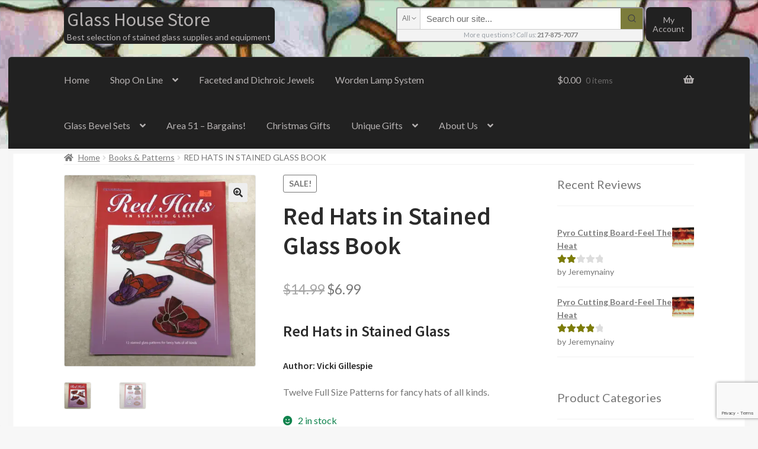

--- FILE ---
content_type: text/html; charset=UTF-8
request_url: https://www.glasshousestore.com/product/red-hats-in-stained-glass-book/
body_size: 53593
content:
<!doctype html>
<html dir="ltr" lang="en-US" xmlns:og="http://ogp.me/ns#" xmlns:fb="http://ogp.me/ns/fb#">
<head>
<meta charset="UTF-8">
<meta name="viewport" content="width=device-width, initial-scale=1">
<link rel="profile" href="http://gmpg.org/xfn/11">
<link rel="pingback" href="">

<meta http-equiv="x-dns-prefetch-control" content="on">
<link rel="dns-prefetch" href="//cdn.glasshousestore.com" />
<link rel="dns-prefetch" href="//cdn2.glasshousestore.com" />
<link rel="dns-prefetch" href="//cdn3.glasshousestore.com" />
<link rel="dns-prefetch" href="//netdna.bootstrapcdn.com" />
<link rel="dns-prefetch" href="//ajax.googleapis.com" />
<link rel="dns-prefetch" href="//www.googleadservices.com" />
<link rel="dns-prefetch" href="//s0.wp.com" />
<link rel="dns-prefetch" href="//connect.facebook.net" />
<link rel="dns-prefetch" href="//www.google-analytics.com" />
<link rel="dns-prefetch" href="//api.pinterest.com" />
<link rel="dns-prefetch" href="//graph.facebook.com" />
<link rel="dns-prefetch" href="//www.youtube.com" />
<link rel="dns-prefetch" href="//pixel.wp.com" />
<link rel="dns-prefetch" href="//stats.g.doubleclick.net" />
<link rel="dns-prefetch" href="//www.google.com" />
<link rel="dns-prefetch" href="//s.ytimg.com" />
<link rel="dns-prefetch" href="//fonts.gstatic.com" /><title>Red Hats in Stained Glass Book | Glass House Store</title>
    <!-- Predictive Search Widget Template Registered -->
    	<script type="text/template" id="wc_psearch_tempTpl">
    		This\'s temp Template from Predictive Search    	</script>
    <script type="text/template" id="wc_psearch_itemTpl"><div class="ajax_search_content">
	<div class="result_row">
		{{ if ( image_url != null && image_url != '' ) { }}<span class="rs_avatar"><a href="{{= url }}" aria-label="{{= title }}"><img src="{{= image_url }}" /></a></span>{{ } }}
		<div class="rs_content_popup {{ if ( image_url == null || image_url == '' ) { }}no_image{{ } }}">
			<a href="{{= url }}" aria-label="{{= title }}">
				<span class="rs_name">{{= title }}</span>
				{{ if ( type == 'p_sku' && sku != null && sku != '' ) { }}<span class="rs_sku">SKU: <strong>{{= sku }}</strong></span>{{ } }}
				{{ if ( price != null && price != '' ) { }}<span class="rs_price">Price: {{= price }}</span>{{ } }}
				{{ if ( stock != null && stock != '' ) { }}<span class="rs_stock">{{= stock }}</span>{{ } }}
			</a>
			{{ if ( addtocart != null && addtocart != '' ) { }}<div class="rs_addtocart">{{= addtocart }}</div>{{ } }}
			<a href="{{= url }}" aria-label="{{= title }}">
				{{ if ( description != null && description != '' ) { }}<span class="rs_description">{{= description }}</span>{{ } }}
			</a>
			{{ if ( categories.length > 0 ) { }}
				<span class="rs_cat posted_in">
					Category:
					{{ var number_cat = 0; }}
					{{ _.each( categories, function( cat_data ) { number_cat++; }}
						{{ if ( number_cat > 1 ) { }}, {{ } }}<a class="rs_cat_link" href="{{= cat_data.url }}">{{= cat_data.name }}</a>
					{{ }); }}
				</span>
			{{ } }}
		</div>
	</div>
</div></script>
<script type="text/template" id="wc_psearch_footerSidebarTpl"><div rel="more_result" class="more_result">
		<span>See more search results for &#039;{{= title }}&#039; in:</span>
		{{ if ( description != null && description != '' ) { }}{{= description }}{{ } }}
</div></script><script type="text/template" id="wc_psearch_footerHeaderTpl"><div rel="more_result" class="more_result">
		<span>See more search results for &#039;{{= title }}&#039; in:</span>
		{{ if ( description != null && description != '' ) { }}{{= description }}{{ } }}
</div></script>
    
		<!-- All in One SEO Pro 4.9.3 - aioseo.com -->
	<meta name="description" content="Red Hats in Stained Glass Author: Vicki Gillespie Twelve Full Size Patterns for fancy hats of all kinds." />
	<meta name="robots" content="max-snippet:-1, max-image-preview:large, max-video-preview:-1" />
	<meta name="google-site-verification" content="zFCSl3pSfEzJsNSWpNVQUqvJrivf-Ac98GJHq2vRSm0" />
	<link rel="canonical" href="https://www.glasshousestore.com/product/red-hats-in-stained-glass-book/" />
	<meta name="generator" content="All in One SEO Pro (AIOSEO) 4.9.3" />
		<script type="application/ld+json" class="aioseo-schema">
			{"@context":"https:\/\/schema.org","@graph":[{"@type":"BreadcrumbList","@id":"https:\/\/www.glasshousestore.com\/product\/red-hats-in-stained-glass-book\/#breadcrumblist","itemListElement":[{"@type":"ListItem","@id":"https:\/\/www.glasshousestore.com#listItem","position":1,"name":"Home","item":"https:\/\/www.glasshousestore.com","nextItem":{"@type":"ListItem","@id":"https:\/\/www.glasshousestore.com\/shop\/#listItem","name":"Online Shopping"}},{"@type":"ListItem","@id":"https:\/\/www.glasshousestore.com\/shop\/#listItem","position":2,"name":"Online Shopping","item":"https:\/\/www.glasshousestore.com\/shop\/","nextItem":{"@type":"ListItem","@id":"https:\/\/www.glasshousestore.com\/product-category\/books\/#listItem","name":"Books &amp; Patterns"},"previousItem":{"@type":"ListItem","@id":"https:\/\/www.glasshousestore.com#listItem","name":"Home"}},{"@type":"ListItem","@id":"https:\/\/www.glasshousestore.com\/product-category\/books\/#listItem","position":3,"name":"Books &amp; Patterns","item":"https:\/\/www.glasshousestore.com\/product-category\/books\/","nextItem":{"@type":"ListItem","@id":"https:\/\/www.glasshousestore.com\/product\/red-hats-in-stained-glass-book\/#listItem","name":"Red Hats in Stained Glass Book"},"previousItem":{"@type":"ListItem","@id":"https:\/\/www.glasshousestore.com\/shop\/#listItem","name":"Online Shopping"}},{"@type":"ListItem","@id":"https:\/\/www.glasshousestore.com\/product\/red-hats-in-stained-glass-book\/#listItem","position":4,"name":"Red Hats in Stained Glass Book","previousItem":{"@type":"ListItem","@id":"https:\/\/www.glasshousestore.com\/product-category\/books\/#listItem","name":"Books &amp; Patterns"}}]},{"@type":"Organization","@id":"https:\/\/www.glasshousestore.com\/#organization","name":"Glass House","description":"Best selection of stained glass supplies and equipment","url":"https:\/\/www.glasshousestore.com\/","telephone":"+12178757077","logo":{"@type":"ImageObject","url":"https:\/\/www.glasshousestore.com\/wp-content\/uploads\/2017\/01\/Glass-House-Logo-512-512-Turquioise-Transparent.png","@id":"https:\/\/www.glasshousestore.com\/product\/red-hats-in-stained-glass-book\/#organizationLogo","width":512,"height":512,"caption":"Glass House Icon Logo"},"image":{"@id":"https:\/\/www.glasshousestore.com\/product\/red-hats-in-stained-glass-book\/#organizationLogo"}},{"@type":"Product","@id":"https:\/\/www.glasshousestore.com\/product\/red-hats-in-stained-glass-book\/#wooCommerceProduct","name":"Red Hats in Stained Glass Book","description":"Red Hats in Stained Glass\r\nAuthor: Vicki Gillespie\r\nTwelve Full Size Patterns for fancy hats of all kinds.","url":"https:\/\/www.glasshousestore.com\/product\/red-hats-in-stained-glass-book\/","sku":"Red Hats Book","image":{"@type":"ImageObject","url":"https:\/\/www.glasshousestore.com\/wp-content\/uploads\/2021\/02\/Red-Hats-Book.jpg","@id":"https:\/\/www.glasshousestore.com\/product\/red-hats-in-stained-glass-book\/#productImage","width":1025,"height":1025},"offers":{"@type":"Offer","url":"https:\/\/www.glasshousestore.com\/product\/red-hats-in-stained-glass-book\/#wooCommerceOffer","price":6.99,"priceCurrency":"USD","category":"Books &amp; Patterns","availability":"https:\/\/schema.org\/InStock","shippingDetails":[{"@type":"OfferShippingDetails","shippingRate":{"@type":"MonetaryAmount","value":"0.00","currency":"USD"},"shippingDestination":{"@type":"DefinedRegion","addressCountry":"DE"}},{"@type":"OfferShippingDetails","shippingRate":{"@type":"MonetaryAmount","value":"0.00","currency":"USD"},"shippingDestination":{"@type":"DefinedRegion","addressCountry":"GB"}},{"@type":"OfferShippingDetails","shippingRate":{"@type":"MonetaryAmount","value":"0.00","currency":"USD"},"shippingDestination":{"@type":"DefinedRegion","addressCountry":"CA"}},{"@type":"OfferShippingDetails","shippingRate":{"@type":"MonetaryAmount","value":"0.00","currency":"USD"},"shippingDestination":{"@type":"DefinedRegion","addressCountry":"AU"}},{"@type":"OfferShippingDetails","shippingRate":{"@type":"MonetaryAmount","value":"0.00","currency":"USD"},"shippingDestination":{"@type":"DefinedRegion","addressCountry":"NZ"}},{"@type":"OfferShippingDetails","shippingRate":{"@type":"MonetaryAmount","value":"0.00","currency":"USD"},"shippingDestination":{"@type":"DefinedRegion","addressCountry":"NL"}},{"@type":"OfferShippingDetails","shippingRate":{"@type":"MonetaryAmount","value":"0.00","currency":"USD"},"shippingDestination":{"@type":"DefinedRegion","addressCountry":"IL"}},{"@type":"OfferShippingDetails","shippingRate":{"@type":"MonetaryAmount","value":"0.00","currency":"USD"},"shippingDestination":{"@type":"DefinedRegion","addressCountry":"PR"}}],"priceSpecification":{"@type":"PriceSpecification","price":6.99,"priceCurrency":"USD","valueAddedTaxIncluded":"true"},"seller":{"@type":"Organization","@id":"https:\/\/www.glasshousestore.com\/#organization"}}},{"@type":"WebPage","@id":"https:\/\/www.glasshousestore.com\/product\/red-hats-in-stained-glass-book\/#webpage","url":"https:\/\/www.glasshousestore.com\/product\/red-hats-in-stained-glass-book\/","name":"Red Hats in Stained Glass Book | Glass House Store","description":"Red Hats in Stained Glass Author: Vicki Gillespie Twelve Full Size Patterns for fancy hats of all kinds.","inLanguage":"en-US","isPartOf":{"@id":"https:\/\/www.glasshousestore.com\/#website"},"breadcrumb":{"@id":"https:\/\/www.glasshousestore.com\/product\/red-hats-in-stained-glass-book\/#breadcrumblist"},"image":{"@type":"ImageObject","url":"https:\/\/www.glasshousestore.com\/wp-content\/uploads\/2021\/02\/Red-Hats-Book.jpg","@id":"https:\/\/www.glasshousestore.com\/product\/red-hats-in-stained-glass-book\/#mainImage","width":1025,"height":1025},"primaryImageOfPage":{"@id":"https:\/\/www.glasshousestore.com\/product\/red-hats-in-stained-glass-book\/#mainImage"},"datePublished":"2021-02-21T14:56:57-06:00","dateModified":"2024-04-22T16:40:57-05:00"},{"@type":"WebSite","@id":"https:\/\/www.glasshousestore.com\/#website","url":"https:\/\/www.glasshousestore.com\/","name":"Glass House Store","description":"Best selection of stained glass supplies and equipment","inLanguage":"en-US","publisher":{"@id":"https:\/\/www.glasshousestore.com\/#organization"}}]}
		</script>
		<!-- All in One SEO Pro -->

<!-- This site has installed PayPal for WooCommerce v4.6.3 - https://www.angelleye.com/product/woocommerce-paypal-plugin/ -->
<script>window._wca = window._wca || [];</script>
<link rel='dns-prefetch' href='//stats.wp.com' />
<link rel='dns-prefetch' href='//capi-automation.s3.us-east-2.amazonaws.com' />
<link rel='dns-prefetch' href='//www.google.com' />
<link rel='dns-prefetch' href='//fonts.googleapis.com' />
<link rel='dns-prefetch' href='//v0.wordpress.com' />
<link rel='dns-prefetch' href='//jetpack.wordpress.com' />
<link rel='dns-prefetch' href='//s0.wp.com' />
<link rel='dns-prefetch' href='//public-api.wordpress.com' />
<link rel='dns-prefetch' href='//0.gravatar.com' />
<link rel='dns-prefetch' href='//1.gravatar.com' />
<link rel='dns-prefetch' href='//2.gravatar.com' />
<link rel="alternate" type="application/rss+xml" title="Glass House Store &raquo; Feed" href="https://www.glasshousestore.com/feed/" />
<link rel="alternate" type="application/rss+xml" title="Glass House Store &raquo; Comments Feed" href="https://www.glasshousestore.com/comments/feed/" />
<link rel="alternate" type="application/rss+xml" title="Glass House Store &raquo; Red Hats in Stained Glass Book Comments Feed" href="https://www.glasshousestore.com/product/red-hats-in-stained-glass-book/feed/" />
<link rel="alternate" title="oEmbed (JSON)" type="application/json+oembed" href="https://www.glasshousestore.com/wp-json/oembed/1.0/embed?url=https%3A%2F%2Fwww.glasshousestore.com%2Fproduct%2Fred-hats-in-stained-glass-book%2F" />
<link rel="alternate" title="oEmbed (XML)" type="text/xml+oembed" href="https://www.glasshousestore.com/wp-json/oembed/1.0/embed?url=https%3A%2F%2Fwww.glasshousestore.com%2Fproduct%2Fred-hats-in-stained-glass-book%2F&#038;format=xml" />
<style id='wp-img-auto-sizes-contain-inline-css'>
img:is([sizes=auto i],[sizes^="auto," i]){contain-intrinsic-size:3000px 1500px}
/*# sourceURL=wp-img-auto-sizes-contain-inline-css */
</style>
<link rel='stylesheet' id='jetpack_related-posts-css' href='https://www.glasshousestore.com/wp-content/plugins/jetpack/modules/related-posts/related-posts.css?ver=20240116' media='all' />
<style id='wp-block-library-inline-css'>
:root{--wp-block-synced-color:#7a00df;--wp-block-synced-color--rgb:122,0,223;--wp-bound-block-color:var(--wp-block-synced-color);--wp-editor-canvas-background:#ddd;--wp-admin-theme-color:#007cba;--wp-admin-theme-color--rgb:0,124,186;--wp-admin-theme-color-darker-10:#006ba1;--wp-admin-theme-color-darker-10--rgb:0,107,160.5;--wp-admin-theme-color-darker-20:#005a87;--wp-admin-theme-color-darker-20--rgb:0,90,135;--wp-admin-border-width-focus:2px}@media (min-resolution:192dpi){:root{--wp-admin-border-width-focus:1.5px}}.wp-element-button{cursor:pointer}:root .has-very-light-gray-background-color{background-color:#eee}:root .has-very-dark-gray-background-color{background-color:#313131}:root .has-very-light-gray-color{color:#eee}:root .has-very-dark-gray-color{color:#313131}:root .has-vivid-green-cyan-to-vivid-cyan-blue-gradient-background{background:linear-gradient(135deg,#00d084,#0693e3)}:root .has-purple-crush-gradient-background{background:linear-gradient(135deg,#34e2e4,#4721fb 50%,#ab1dfe)}:root .has-hazy-dawn-gradient-background{background:linear-gradient(135deg,#faaca8,#dad0ec)}:root .has-subdued-olive-gradient-background{background:linear-gradient(135deg,#fafae1,#67a671)}:root .has-atomic-cream-gradient-background{background:linear-gradient(135deg,#fdd79a,#004a59)}:root .has-nightshade-gradient-background{background:linear-gradient(135deg,#330968,#31cdcf)}:root .has-midnight-gradient-background{background:linear-gradient(135deg,#020381,#2874fc)}:root{--wp--preset--font-size--normal:16px;--wp--preset--font-size--huge:42px}.has-regular-font-size{font-size:1em}.has-larger-font-size{font-size:2.625em}.has-normal-font-size{font-size:var(--wp--preset--font-size--normal)}.has-huge-font-size{font-size:var(--wp--preset--font-size--huge)}.has-text-align-center{text-align:center}.has-text-align-left{text-align:left}.has-text-align-right{text-align:right}.has-fit-text{white-space:nowrap!important}#end-resizable-editor-section{display:none}.aligncenter{clear:both}.items-justified-left{justify-content:flex-start}.items-justified-center{justify-content:center}.items-justified-right{justify-content:flex-end}.items-justified-space-between{justify-content:space-between}.screen-reader-text{border:0;clip-path:inset(50%);height:1px;margin:-1px;overflow:hidden;padding:0;position:absolute;width:1px;word-wrap:normal!important}.screen-reader-text:focus{background-color:#ddd;clip-path:none;color:#444;display:block;font-size:1em;height:auto;left:5px;line-height:normal;padding:15px 23px 14px;text-decoration:none;top:5px;width:auto;z-index:100000}html :where(.has-border-color){border-style:solid}html :where([style*=border-top-color]){border-top-style:solid}html :where([style*=border-right-color]){border-right-style:solid}html :where([style*=border-bottom-color]){border-bottom-style:solid}html :where([style*=border-left-color]){border-left-style:solid}html :where([style*=border-width]){border-style:solid}html :where([style*=border-top-width]){border-top-style:solid}html :where([style*=border-right-width]){border-right-style:solid}html :where([style*=border-bottom-width]){border-bottom-style:solid}html :where([style*=border-left-width]){border-left-style:solid}html :where(img[class*=wp-image-]){height:auto;max-width:100%}:where(figure){margin:0 0 1em}html :where(.is-position-sticky){--wp-admin--admin-bar--position-offset:var(--wp-admin--admin-bar--height,0px)}@media screen and (max-width:600px){html :where(.is-position-sticky){--wp-admin--admin-bar--position-offset:0px}}

/*# sourceURL=wp-block-library-inline-css */
</style><style id='global-styles-inline-css'>
:root{--wp--preset--aspect-ratio--square: 1;--wp--preset--aspect-ratio--4-3: 4/3;--wp--preset--aspect-ratio--3-4: 3/4;--wp--preset--aspect-ratio--3-2: 3/2;--wp--preset--aspect-ratio--2-3: 2/3;--wp--preset--aspect-ratio--16-9: 16/9;--wp--preset--aspect-ratio--9-16: 9/16;--wp--preset--color--black: #000000;--wp--preset--color--cyan-bluish-gray: #abb8c3;--wp--preset--color--white: #ffffff;--wp--preset--color--pale-pink: #f78da7;--wp--preset--color--vivid-red: #cf2e2e;--wp--preset--color--luminous-vivid-orange: #ff6900;--wp--preset--color--luminous-vivid-amber: #fcb900;--wp--preset--color--light-green-cyan: #7bdcb5;--wp--preset--color--vivid-green-cyan: #00d084;--wp--preset--color--pale-cyan-blue: #8ed1fc;--wp--preset--color--vivid-cyan-blue: #0693e3;--wp--preset--color--vivid-purple: #9b51e0;--wp--preset--gradient--vivid-cyan-blue-to-vivid-purple: linear-gradient(135deg,rgb(6,147,227) 0%,rgb(155,81,224) 100%);--wp--preset--gradient--light-green-cyan-to-vivid-green-cyan: linear-gradient(135deg,rgb(122,220,180) 0%,rgb(0,208,130) 100%);--wp--preset--gradient--luminous-vivid-amber-to-luminous-vivid-orange: linear-gradient(135deg,rgb(252,185,0) 0%,rgb(255,105,0) 100%);--wp--preset--gradient--luminous-vivid-orange-to-vivid-red: linear-gradient(135deg,rgb(255,105,0) 0%,rgb(207,46,46) 100%);--wp--preset--gradient--very-light-gray-to-cyan-bluish-gray: linear-gradient(135deg,rgb(238,238,238) 0%,rgb(169,184,195) 100%);--wp--preset--gradient--cool-to-warm-spectrum: linear-gradient(135deg,rgb(74,234,220) 0%,rgb(151,120,209) 20%,rgb(207,42,186) 40%,rgb(238,44,130) 60%,rgb(251,105,98) 80%,rgb(254,248,76) 100%);--wp--preset--gradient--blush-light-purple: linear-gradient(135deg,rgb(255,206,236) 0%,rgb(152,150,240) 100%);--wp--preset--gradient--blush-bordeaux: linear-gradient(135deg,rgb(254,205,165) 0%,rgb(254,45,45) 50%,rgb(107,0,62) 100%);--wp--preset--gradient--luminous-dusk: linear-gradient(135deg,rgb(255,203,112) 0%,rgb(199,81,192) 50%,rgb(65,88,208) 100%);--wp--preset--gradient--pale-ocean: linear-gradient(135deg,rgb(255,245,203) 0%,rgb(182,227,212) 50%,rgb(51,167,181) 100%);--wp--preset--gradient--electric-grass: linear-gradient(135deg,rgb(202,248,128) 0%,rgb(113,206,126) 100%);--wp--preset--gradient--midnight: linear-gradient(135deg,rgb(2,3,129) 0%,rgb(40,116,252) 100%);--wp--preset--font-size--small: 14px;--wp--preset--font-size--medium: 23px;--wp--preset--font-size--large: 26px;--wp--preset--font-size--x-large: 42px;--wp--preset--font-size--normal: 16px;--wp--preset--font-size--huge: 37px;--wp--preset--spacing--20: 0.44rem;--wp--preset--spacing--30: 0.67rem;--wp--preset--spacing--40: 1rem;--wp--preset--spacing--50: 1.5rem;--wp--preset--spacing--60: 2.25rem;--wp--preset--spacing--70: 3.38rem;--wp--preset--spacing--80: 5.06rem;--wp--preset--shadow--natural: 6px 6px 9px rgba(0, 0, 0, 0.2);--wp--preset--shadow--deep: 12px 12px 50px rgba(0, 0, 0, 0.4);--wp--preset--shadow--sharp: 6px 6px 0px rgba(0, 0, 0, 0.2);--wp--preset--shadow--outlined: 6px 6px 0px -3px rgb(255, 255, 255), 6px 6px rgb(0, 0, 0);--wp--preset--shadow--crisp: 6px 6px 0px rgb(0, 0, 0);}:root :where(.is-layout-flow) > :first-child{margin-block-start: 0;}:root :where(.is-layout-flow) > :last-child{margin-block-end: 0;}:root :where(.is-layout-flow) > *{margin-block-start: 24px;margin-block-end: 0;}:root :where(.is-layout-constrained) > :first-child{margin-block-start: 0;}:root :where(.is-layout-constrained) > :last-child{margin-block-end: 0;}:root :where(.is-layout-constrained) > *{margin-block-start: 24px;margin-block-end: 0;}:root :where(.is-layout-flex){gap: 24px;}:root :where(.is-layout-grid){gap: 24px;}body .is-layout-flex{display: flex;}.is-layout-flex{flex-wrap: wrap;align-items: center;}.is-layout-flex > :is(*, div){margin: 0;}body .is-layout-grid{display: grid;}.is-layout-grid > :is(*, div){margin: 0;}.has-black-color{color: var(--wp--preset--color--black) !important;}.has-cyan-bluish-gray-color{color: var(--wp--preset--color--cyan-bluish-gray) !important;}.has-white-color{color: var(--wp--preset--color--white) !important;}.has-pale-pink-color{color: var(--wp--preset--color--pale-pink) !important;}.has-vivid-red-color{color: var(--wp--preset--color--vivid-red) !important;}.has-luminous-vivid-orange-color{color: var(--wp--preset--color--luminous-vivid-orange) !important;}.has-luminous-vivid-amber-color{color: var(--wp--preset--color--luminous-vivid-amber) !important;}.has-light-green-cyan-color{color: var(--wp--preset--color--light-green-cyan) !important;}.has-vivid-green-cyan-color{color: var(--wp--preset--color--vivid-green-cyan) !important;}.has-pale-cyan-blue-color{color: var(--wp--preset--color--pale-cyan-blue) !important;}.has-vivid-cyan-blue-color{color: var(--wp--preset--color--vivid-cyan-blue) !important;}.has-vivid-purple-color{color: var(--wp--preset--color--vivid-purple) !important;}.has-black-background-color{background-color: var(--wp--preset--color--black) !important;}.has-cyan-bluish-gray-background-color{background-color: var(--wp--preset--color--cyan-bluish-gray) !important;}.has-white-background-color{background-color: var(--wp--preset--color--white) !important;}.has-pale-pink-background-color{background-color: var(--wp--preset--color--pale-pink) !important;}.has-vivid-red-background-color{background-color: var(--wp--preset--color--vivid-red) !important;}.has-luminous-vivid-orange-background-color{background-color: var(--wp--preset--color--luminous-vivid-orange) !important;}.has-luminous-vivid-amber-background-color{background-color: var(--wp--preset--color--luminous-vivid-amber) !important;}.has-light-green-cyan-background-color{background-color: var(--wp--preset--color--light-green-cyan) !important;}.has-vivid-green-cyan-background-color{background-color: var(--wp--preset--color--vivid-green-cyan) !important;}.has-pale-cyan-blue-background-color{background-color: var(--wp--preset--color--pale-cyan-blue) !important;}.has-vivid-cyan-blue-background-color{background-color: var(--wp--preset--color--vivid-cyan-blue) !important;}.has-vivid-purple-background-color{background-color: var(--wp--preset--color--vivid-purple) !important;}.has-black-border-color{border-color: var(--wp--preset--color--black) !important;}.has-cyan-bluish-gray-border-color{border-color: var(--wp--preset--color--cyan-bluish-gray) !important;}.has-white-border-color{border-color: var(--wp--preset--color--white) !important;}.has-pale-pink-border-color{border-color: var(--wp--preset--color--pale-pink) !important;}.has-vivid-red-border-color{border-color: var(--wp--preset--color--vivid-red) !important;}.has-luminous-vivid-orange-border-color{border-color: var(--wp--preset--color--luminous-vivid-orange) !important;}.has-luminous-vivid-amber-border-color{border-color: var(--wp--preset--color--luminous-vivid-amber) !important;}.has-light-green-cyan-border-color{border-color: var(--wp--preset--color--light-green-cyan) !important;}.has-vivid-green-cyan-border-color{border-color: var(--wp--preset--color--vivid-green-cyan) !important;}.has-pale-cyan-blue-border-color{border-color: var(--wp--preset--color--pale-cyan-blue) !important;}.has-vivid-cyan-blue-border-color{border-color: var(--wp--preset--color--vivid-cyan-blue) !important;}.has-vivid-purple-border-color{border-color: var(--wp--preset--color--vivid-purple) !important;}.has-vivid-cyan-blue-to-vivid-purple-gradient-background{background: var(--wp--preset--gradient--vivid-cyan-blue-to-vivid-purple) !important;}.has-light-green-cyan-to-vivid-green-cyan-gradient-background{background: var(--wp--preset--gradient--light-green-cyan-to-vivid-green-cyan) !important;}.has-luminous-vivid-amber-to-luminous-vivid-orange-gradient-background{background: var(--wp--preset--gradient--luminous-vivid-amber-to-luminous-vivid-orange) !important;}.has-luminous-vivid-orange-to-vivid-red-gradient-background{background: var(--wp--preset--gradient--luminous-vivid-orange-to-vivid-red) !important;}.has-very-light-gray-to-cyan-bluish-gray-gradient-background{background: var(--wp--preset--gradient--very-light-gray-to-cyan-bluish-gray) !important;}.has-cool-to-warm-spectrum-gradient-background{background: var(--wp--preset--gradient--cool-to-warm-spectrum) !important;}.has-blush-light-purple-gradient-background{background: var(--wp--preset--gradient--blush-light-purple) !important;}.has-blush-bordeaux-gradient-background{background: var(--wp--preset--gradient--blush-bordeaux) !important;}.has-luminous-dusk-gradient-background{background: var(--wp--preset--gradient--luminous-dusk) !important;}.has-pale-ocean-gradient-background{background: var(--wp--preset--gradient--pale-ocean) !important;}.has-electric-grass-gradient-background{background: var(--wp--preset--gradient--electric-grass) !important;}.has-midnight-gradient-background{background: var(--wp--preset--gradient--midnight) !important;}.has-small-font-size{font-size: var(--wp--preset--font-size--small) !important;}.has-medium-font-size{font-size: var(--wp--preset--font-size--medium) !important;}.has-large-font-size{font-size: var(--wp--preset--font-size--large) !important;}.has-x-large-font-size{font-size: var(--wp--preset--font-size--x-large) !important;}
/*# sourceURL=global-styles-inline-css */
</style>

<style id='classic-theme-styles-inline-css'>
/*! This file is auto-generated */
.wp-block-button__link{color:#fff;background-color:#32373c;border-radius:9999px;box-shadow:none;text-decoration:none;padding:calc(.667em + 2px) calc(1.333em + 2px);font-size:1.125em}.wp-block-file__button{background:#32373c;color:#fff;text-decoration:none}
/*# sourceURL=/wp-includes/css/classic-themes.min.css */
</style>
<link rel='stylesheet' id='wp-components-css' href='https://www.glasshousestore.com/wp-includes/css/dist/components/style.min.css?ver=6.9' media='all' />
<link rel='stylesheet' id='wp-preferences-css' href='https://www.glasshousestore.com/wp-includes/css/dist/preferences/style.min.css?ver=6.9' media='all' />
<link rel='stylesheet' id='wp-block-editor-css' href='https://www.glasshousestore.com/wp-includes/css/dist/block-editor/style.min.css?ver=6.9' media='all' />
<link rel='stylesheet' id='wp-reusable-blocks-css' href='https://www.glasshousestore.com/wp-includes/css/dist/reusable-blocks/style.min.css?ver=6.9' media='all' />
<link rel='stylesheet' id='wp-patterns-css' href='https://www.glasshousestore.com/wp-includes/css/dist/patterns/style.min.css?ver=6.9' media='all' />
<link rel='stylesheet' id='wp-editor-css' href='https://www.glasshousestore.com/wp-includes/css/dist/editor/style.min.css?ver=6.9' media='all' />
<link rel='stylesheet' id='block-robo-gallery-style-css-css' href='https://www.glasshousestore.com/wp-content/plugins/robo-gallery/includes/extensions/block/dist/blocks.style.build.css?ver=5.1.2' media='all' />
<link rel='stylesheet' id='pwgc-wc-blocks-style-css' href='https://www.glasshousestore.com/wp-content/plugins/pw-gift-cards/assets/css/blocks.css?ver=3.52' media='all' />
<link rel='stylesheet' id='storefront-gutenberg-blocks-css' href='https://www.glasshousestore.com/wp-content/themes/storefront/assets/css/base/gutenberg-blocks.css?ver=4.6.2' media='all' />
<style id='storefront-gutenberg-blocks-inline-css'>

				.wp-block-button__link:not(.has-text-color) {
					color: #2b2b2b;
				}

				.wp-block-button__link:not(.has-text-color):hover,
				.wp-block-button__link:not(.has-text-color):focus,
				.wp-block-button__link:not(.has-text-color):active {
					color: #2b2b2b;
				}

				.wp-block-button__link:not(.has-background) {
					background-color: #eeeeee;
				}

				.wp-block-button__link:not(.has-background):hover,
				.wp-block-button__link:not(.has-background):focus,
				.wp-block-button__link:not(.has-background):active {
					border-color: #d5d5d5;
					background-color: #d5d5d5;
				}

				.wc-block-grid__products .wc-block-grid__product .wp-block-button__link {
					background-color: #eeeeee;
					border-color: #eeeeee;
					color: #2b2b2b;
				}

				.wp-block-quote footer,
				.wp-block-quote cite,
				.wp-block-quote__citation {
					color: #777777;
				}

				.wp-block-pullquote cite,
				.wp-block-pullquote footer,
				.wp-block-pullquote__citation {
					color: #777777;
				}

				.wp-block-image figcaption {
					color: #777777;
				}

				.wp-block-separator.is-style-dots::before {
					color: #2b2b2b;
				}

				.wp-block-file a.wp-block-file__button {
					color: #2b2b2b;
					background-color: #eeeeee;
					border-color: #eeeeee;
				}

				.wp-block-file a.wp-block-file__button:hover,
				.wp-block-file a.wp-block-file__button:focus,
				.wp-block-file a.wp-block-file__button:active {
					color: #2b2b2b;
					background-color: #d5d5d5;
				}

				.wp-block-code,
				.wp-block-preformatted pre {
					color: #777777;
				}

				.wp-block-table:not( .has-background ):not( .is-style-stripes ) tbody tr:nth-child(2n) td {
					background-color: #f5f5f5;
				}

				.wp-block-cover .wp-block-cover__inner-container h1:not(.has-text-color),
				.wp-block-cover .wp-block-cover__inner-container h2:not(.has-text-color),
				.wp-block-cover .wp-block-cover__inner-container h3:not(.has-text-color),
				.wp-block-cover .wp-block-cover__inner-container h4:not(.has-text-color),
				.wp-block-cover .wp-block-cover__inner-container h5:not(.has-text-color),
				.wp-block-cover .wp-block-cover__inner-container h6:not(.has-text-color) {
					color: #000000;
				}

				div.wc-block-components-price-slider__range-input-progress,
				.rtl .wc-block-components-price-slider__range-input-progress {
					--range-color: #7c7c07;
				}

				/* Target only IE11 */
				@media all and (-ms-high-contrast: none), (-ms-high-contrast: active) {
					.wc-block-components-price-slider__range-input-progress {
						background: #7c7c07;
					}
				}

				.wc-block-components-button:not(.is-link) {
					background-color: #7c7c07;
					color: #ffffff;
				}

				.wc-block-components-button:not(.is-link):hover,
				.wc-block-components-button:not(.is-link):focus,
				.wc-block-components-button:not(.is-link):active {
					background-color: #636300;
					color: #ffffff;
				}

				.wc-block-components-button:not(.is-link):disabled {
					background-color: #7c7c07;
					color: #ffffff;
				}

				.wc-block-cart__submit-container {
					background-color: #f7f7f7;
				}

				.wc-block-cart__submit-container::before {
					color: rgba(212,212,212,0.5);
				}

				.wc-block-components-order-summary-item__quantity {
					background-color: #f7f7f7;
					border-color: #777777;
					box-shadow: 0 0 0 2px #f7f7f7;
					color: #777777;
				}
			
/*# sourceURL=storefront-gutenberg-blocks-inline-css */
</style>
<link rel='stylesheet' id='contact-form-7-css' href='https://www.glasshousestore.com/wp-content/plugins/contact-form-7/includes/css/styles.css?ver=6.1.4' media='all' />
<link rel='stylesheet' id='spacexchimp_p005-bootstrap-tooltip-css-css' href='https://www.glasshousestore.com/wp-content/plugins/social-media-buttons-toolbar/inc/lib/bootstrap-tooltip/bootstrap-tooltip.css?ver=5.0' media='all' />
<link rel='stylesheet' id='spacexchimp_p005-frontend-css-css' href='https://www.glasshousestore.com/wp-content/plugins/social-media-buttons-toolbar/inc/css/frontend.css?ver=5.0' media='all' />
<style id='spacexchimp_p005-frontend-css-inline-css'>

                    .sxc-follow-buttons {
                        text-align: left !important;
                    }
                    .sxc-follow-buttons .sxc-follow-button,
                    .sxc-follow-buttons .sxc-follow-button a,
                    .sxc-follow-buttons .sxc-follow-button a img {
                        width: 24px !important;
                        height: 24px !important;
                    }
                    .sxc-follow-buttons .sxc-follow-button {
                        margin: 5px !important;
                    }
                  
/*# sourceURL=spacexchimp_p005-frontend-css-inline-css */
</style>
<link rel='stylesheet' id='photoswipe-css' href='https://www.glasshousestore.com/wp-content/plugins/woocommerce/assets/css/photoswipe/photoswipe.min.css?ver=10.4.3' media='all' />
<link rel='stylesheet' id='photoswipe-default-skin-css' href='https://www.glasshousestore.com/wp-content/plugins/woocommerce/assets/css/photoswipe/default-skin/default-skin.min.css?ver=10.4.3' media='all' />
<style id='woocommerce-inline-inline-css'>
.woocommerce form .form-row .required { visibility: visible; }
/*# sourceURL=woocommerce-inline-inline-css */
</style>
<link rel='stylesheet' id='metorik-css-css' href='https://www.glasshousestore.com/wp-content/plugins/metorik-helper/assets/css/metorik.css?ver=2.0.10' media='all' />
<link rel='stylesheet' id='storefront-style-css' href='https://www.glasshousestore.com/wp-content/themes/storefront/style.css?ver=6.9' media='all' />
<style id='storefront-style-inline-css'>

			.main-navigation ul li a,
			.site-title a,
			ul.menu li a,
			.site-branding h1 a,
			button.menu-toggle,
			button.menu-toggle:hover,
			.handheld-navigation .dropdown-toggle {
				color: #b5b1b1;
			}

			button.menu-toggle,
			button.menu-toggle:hover {
				border-color: #b5b1b1;
			}

			.main-navigation ul li a:hover,
			.main-navigation ul li:hover > a,
			.site-title a:hover,
			.site-header ul.menu li.current-menu-item > a {
				color: #f6f2f2;
			}

			table:not( .has-background ) th {
				background-color: #f0f0f0;
			}

			table:not( .has-background ) tbody td {
				background-color: #f5f5f5;
			}

			table:not( .has-background ) tbody tr:nth-child(2n) td,
			fieldset,
			fieldset legend {
				background-color: #f3f3f3;
			}

			.site-header,
			.secondary-navigation ul ul,
			.main-navigation ul.menu > li.menu-item-has-children:after,
			.secondary-navigation ul.menu ul,
			.storefront-handheld-footer-bar,
			.storefront-handheld-footer-bar ul li > a,
			.storefront-handheld-footer-bar ul li.search .site-search,
			button.menu-toggle,
			button.menu-toggle:hover {
				background-color: #2b2b2b;
			}

			p.site-description,
			.site-header,
			.storefront-handheld-footer-bar {
				color: #b5b1b2;
			}

			button.menu-toggle:after,
			button.menu-toggle:before,
			button.menu-toggle span:before {
				background-color: #b5b1b1;
			}

			h1, h2, h3, h4, h5, h6, .wc-block-grid__product-title {
				color: #2b2b2b;
			}

			.widget h1 {
				border-bottom-color: #2b2b2b;
			}

			body,
			.secondary-navigation a {
				color: #777777;
			}

			.widget-area .widget a,
			.hentry .entry-header .posted-on a,
			.hentry .entry-header .post-author a,
			.hentry .entry-header .post-comments a,
			.hentry .entry-header .byline a {
				color: #7c7c7c;
			}

			a {
				color: #7c7c07;
			}

			a:focus,
			button:focus,
			.button.alt:focus,
			input:focus,
			textarea:focus,
			input[type="button"]:focus,
			input[type="reset"]:focus,
			input[type="submit"]:focus,
			input[type="email"]:focus,
			input[type="tel"]:focus,
			input[type="url"]:focus,
			input[type="password"]:focus,
			input[type="search"]:focus {
				outline-color: #7c7c07;
			}

			button, input[type="button"], input[type="reset"], input[type="submit"], .button, .widget a.button {
				background-color: #eeeeee;
				border-color: #eeeeee;
				color: #2b2b2b;
			}

			button:hover, input[type="button"]:hover, input[type="reset"]:hover, input[type="submit"]:hover, .button:hover, .widget a.button:hover {
				background-color: #d5d5d5;
				border-color: #d5d5d5;
				color: #2b2b2b;
			}

			button.alt, input[type="button"].alt, input[type="reset"].alt, input[type="submit"].alt, .button.alt, .widget-area .widget a.button.alt {
				background-color: #7c7c07;
				border-color: #7c7c07;
				color: #ffffff;
			}

			button.alt:hover, input[type="button"].alt:hover, input[type="reset"].alt:hover, input[type="submit"].alt:hover, .button.alt:hover, .widget-area .widget a.button.alt:hover {
				background-color: #636300;
				border-color: #636300;
				color: #ffffff;
			}

			.pagination .page-numbers li .page-numbers.current {
				background-color: #dedede;
				color: #6d6d6d;
			}

			#comments .comment-list .comment-content .comment-text {
				background-color: #f0f0f0;
			}

			.site-footer {
				background-color: #2b2b2b;
				color: #777777;
			}

			.site-footer a:not(.button):not(.components-button) {
				color: #111111;
			}

			.site-footer .storefront-handheld-footer-bar a:not(.button):not(.components-button) {
				color: #b5b1b1;
			}

			.site-footer h1, .site-footer h2, .site-footer h3, .site-footer h4, .site-footer h5, .site-footer h6, .site-footer .widget .widget-title, .site-footer .widget .widgettitle {
				color: #2b2b2b;
			}

			.page-template-template-homepage.has-post-thumbnail .type-page.has-post-thumbnail .entry-title {
				color: #000000;
			}

			.page-template-template-homepage.has-post-thumbnail .type-page.has-post-thumbnail .entry-content {
				color: #000000;
			}

			@media screen and ( min-width: 768px ) {
				.secondary-navigation ul.menu a:hover {
					color: #cecacb;
				}

				.secondary-navigation ul.menu a {
					color: #b5b1b2;
				}

				.main-navigation ul.menu ul.sub-menu,
				.main-navigation ul.nav-menu ul.children {
					background-color: #1c1c1c;
				}

				.site-header {
					border-bottom-color: #1c1c1c;
				}
			}
/*# sourceURL=storefront-style-inline-css */
</style>
<link rel='stylesheet' id='storefront-icons-css' href='https://www.glasshousestore.com/wp-content/themes/storefront/assets/css/base/icons.css?ver=4.6.2' media='all' />
<link rel='stylesheet' id='storefront-fonts-css' href='https://fonts.googleapis.com/css?family=Source+Sans+Pro%3A400%2C300%2C300italic%2C400italic%2C600%2C700%2C900&#038;subset=latin%2Clatin-ext&#038;ver=4.6.2' media='all' />
<link rel='stylesheet' id='storefront-jetpack-widgets-css' href='https://www.glasshousestore.com/wp-content/themes/storefront/assets/css/jetpack/widgets.css?ver=4.6.2' media='all' />
<link rel='stylesheet' id='sbc-styles-css' href='https://www.glasshousestore.com/wp-content/plugins/storefront-blog-customiser/assets/css/style.css?ver=6.9' media='all' />
<link rel='stylesheet' id='wc-predictive-search-style-css' href='https://www.glasshousestore.com/wp-content/plugins/woocommerce-products-predictive-search-pro/assets/css/wc_predictive_search.css?ver=6.5.3' media='all' />
<link rel='stylesheet' id='wc-predictive-search-dynamic-style-css' href='//www.glasshousestore.com/wp-content/uploads/sass/wc_predictive_search_pro.min.css?ver=1768540744' media='all' />
<link rel='stylesheet' id='storefront-woocommerce-style-css' href='https://www.glasshousestore.com/wp-content/themes/storefront/assets/css/woocommerce/woocommerce.css?ver=4.6.2' media='all' />
<style id='storefront-woocommerce-style-inline-css'>
@font-face {
				font-family: star;
				src: url(https://www.glasshousestore.com/wp-content/plugins/woocommerce/assets/fonts/star.eot);
				src:
					url(https://www.glasshousestore.com/wp-content/plugins/woocommerce/assets/fonts/star.eot?#iefix) format("embedded-opentype"),
					url(https://www.glasshousestore.com/wp-content/plugins/woocommerce/assets/fonts/star.woff) format("woff"),
					url(https://www.glasshousestore.com/wp-content/plugins/woocommerce/assets/fonts/star.ttf) format("truetype"),
					url(https://www.glasshousestore.com/wp-content/plugins/woocommerce/assets/fonts/star.svg#star) format("svg");
				font-weight: 400;
				font-style: normal;
			}
			@font-face {
				font-family: WooCommerce;
				src: url(https://www.glasshousestore.com/wp-content/plugins/woocommerce/assets/fonts/WooCommerce.eot);
				src:
					url(https://www.glasshousestore.com/wp-content/plugins/woocommerce/assets/fonts/WooCommerce.eot?#iefix) format("embedded-opentype"),
					url(https://www.glasshousestore.com/wp-content/plugins/woocommerce/assets/fonts/WooCommerce.woff) format("woff"),
					url(https://www.glasshousestore.com/wp-content/plugins/woocommerce/assets/fonts/WooCommerce.ttf) format("truetype"),
					url(https://www.glasshousestore.com/wp-content/plugins/woocommerce/assets/fonts/WooCommerce.svg#WooCommerce) format("svg");
				font-weight: 400;
				font-style: normal;
			}

			a.cart-contents,
			.site-header-cart .widget_shopping_cart a {
				color: #b5b1b1;
			}

			a.cart-contents:hover,
			.site-header-cart .widget_shopping_cart a:hover,
			.site-header-cart:hover > li > a {
				color: #f6f2f2;
			}

			table.cart td.product-remove,
			table.cart td.actions {
				border-top-color: #f7f7f7;
			}

			.storefront-handheld-footer-bar ul li.cart .count {
				background-color: #b5b1b1;
				color: #2b2b2b;
				border-color: #2b2b2b;
			}

			.woocommerce-tabs ul.tabs li.active a,
			ul.products li.product .price,
			.onsale,
			.wc-block-grid__product-onsale,
			.widget_search form:before,
			.widget_product_search form:before {
				color: #777777;
			}

			.woocommerce-breadcrumb a,
			a.woocommerce-review-link,
			.product_meta a {
				color: #7c7c7c;
			}

			.wc-block-grid__product-onsale,
			.onsale {
				border-color: #777777;
			}

			.star-rating span:before,
			.quantity .plus, .quantity .minus,
			p.stars a:hover:after,
			p.stars a:after,
			.star-rating span:before,
			#payment .payment_methods li input[type=radio]:first-child:checked+label:before {
				color: #7c7c07;
			}

			.widget_price_filter .ui-slider .ui-slider-range,
			.widget_price_filter .ui-slider .ui-slider-handle {
				background-color: #7c7c07;
			}

			.order_details {
				background-color: #f0f0f0;
			}

			.order_details > li {
				border-bottom: 1px dotted #dbdbdb;
			}

			.order_details:before,
			.order_details:after {
				background: -webkit-linear-gradient(transparent 0,transparent 0),-webkit-linear-gradient(135deg,#f0f0f0 33.33%,transparent 33.33%),-webkit-linear-gradient(45deg,#f0f0f0 33.33%,transparent 33.33%)
			}

			#order_review {
				background-color: #f7f7f7;
			}

			#payment .payment_methods > li .payment_box,
			#payment .place-order {
				background-color: #f2f2f2;
			}

			#payment .payment_methods > li:not(.woocommerce-notice) {
				background-color: #ededed;
			}

			#payment .payment_methods > li:not(.woocommerce-notice):hover {
				background-color: #e8e8e8;
			}

			.woocommerce-pagination .page-numbers li .page-numbers.current {
				background-color: #dedede;
				color: #6d6d6d;
			}

			.wc-block-grid__product-onsale,
			.onsale,
			.woocommerce-pagination .page-numbers li .page-numbers:not(.current) {
				color: #777777;
			}

			p.stars a:before,
			p.stars a:hover~a:before,
			p.stars.selected a.active~a:before {
				color: #777777;
			}

			p.stars.selected a.active:before,
			p.stars:hover a:before,
			p.stars.selected a:not(.active):before,
			p.stars.selected a.active:before {
				color: #7c7c07;
			}

			.single-product div.product .woocommerce-product-gallery .woocommerce-product-gallery__trigger {
				background-color: #eeeeee;
				color: #2b2b2b;
			}

			.single-product div.product .woocommerce-product-gallery .woocommerce-product-gallery__trigger:hover {
				background-color: #d5d5d5;
				border-color: #d5d5d5;
				color: #2b2b2b;
			}

			.button.added_to_cart:focus,
			.button.wc-forward:focus {
				outline-color: #7c7c07;
			}

			.added_to_cart,
			.site-header-cart .widget_shopping_cart a.button,
			.wc-block-grid__products .wc-block-grid__product .wp-block-button__link {
				background-color: #eeeeee;
				border-color: #eeeeee;
				color: #2b2b2b;
			}

			.added_to_cart:hover,
			.site-header-cart .widget_shopping_cart a.button:hover,
			.wc-block-grid__products .wc-block-grid__product .wp-block-button__link:hover {
				background-color: #d5d5d5;
				border-color: #d5d5d5;
				color: #2b2b2b;
			}

			.added_to_cart.alt, .added_to_cart, .widget a.button.checkout {
				background-color: #7c7c07;
				border-color: #7c7c07;
				color: #ffffff;
			}

			.added_to_cart.alt:hover, .added_to_cart:hover, .widget a.button.checkout:hover {
				background-color: #636300;
				border-color: #636300;
				color: #ffffff;
			}

			.button.loading {
				color: #eeeeee;
			}

			.button.loading:hover {
				background-color: #eeeeee;
			}

			.button.loading:after {
				color: #2b2b2b;
			}

			@media screen and ( min-width: 768px ) {
				.site-header-cart .widget_shopping_cart,
				.site-header .product_list_widget li .quantity {
					color: #b5b1b2;
				}

				.site-header-cart .widget_shopping_cart .buttons,
				.site-header-cart .widget_shopping_cart .total {
					background-color: #212121;
				}

				.site-header-cart .widget_shopping_cart {
					background-color: #1c1c1c;
				}
			}
				.storefront-product-pagination a {
					color: #777777;
					background-color: #f7f7f7;
				}
				.storefront-sticky-add-to-cart {
					color: #777777;
					background-color: #f7f7f7;
				}

				.storefront-sticky-add-to-cart a:not(.button) {
					color: #b5b1b1;
				}
/*# sourceURL=storefront-woocommerce-style-inline-css */
</style>
<link rel='stylesheet' id='storefront-child-style-css' href='https://www.glasshousestore.com/wp-content/themes/boutique/style.css?ver=2.0.17' media='all' />
<style id='storefront-child-style-inline-css'>

			.main-navigation ul.menu > li > ul,
			.main-navigation ul.menu ul,
			.site-header-cart .widget_shopping_cart {
				background: #212121;
			}

			table th {
				background-color: #f8f8f8;
			}

			table tbody td,
			table.wp-block-table:not( .is-style-stripes ) tbody tr:nth-child(2n) td {
				background-color: #fdfdfd;
			}

			table tbody tr:nth-child(2n) td,
			table.wp-block-table.is-style-stripes tbody tr:nth-child(2n) td {
				background-color: #fbfbfb;
			}

			#order_review, #payment .payment_methods li .payment_box,
			#payment .place-order {
				background-color: #fafafa;
			}

			#payment .payment_methods li,
			#payment .payment_methods li:hover {
				background-color: #fff;
			}

			@media screen and (min-width: 768px) {
				.boutique-primary-navigation,
				.main-navigation ul.menu ul,
				.main-navigation ul.nav-menu ul,
				.main-navigation .smm-mega-menu,
				.sticky-wrapper,
				.sd-sticky-navigation,
				.sd-sticky-navigation:before,
				.sd-sticky-navigation:after {
					background: #212121 !important;
				}
			}

			.main-navigation ul li.smm-active li ul.products li.product h3 {
				color: #b5b1b2;
			}
/*# sourceURL=storefront-child-style-inline-css */
</style>
<link rel='stylesheet' id='lgc-unsemantic-grid-responsive-tablet-css' href='https://www.glasshousestore.com/wp-content/plugins/lightweight-grid-columns/css/unsemantic-grid-responsive-tablet.css?ver=1.0' media='all' />
<link rel='stylesheet' id='lato-css' href='//fonts.googleapis.com/css?family=Lato%3A400%2C700%2C400italic&#038;ver=6.9' media='all' />
<link rel='stylesheet' id='playfair-display-css' href='//fonts.googleapis.com/css?family=Playfair+Display%3A400%2C700%2C400italic%2C700italic&#038;ver=6.9' media='all' />
<link rel='stylesheet' id='storefront-woocommerce-brands-style-css' href='https://www.glasshousestore.com/wp-content/themes/storefront/assets/css/woocommerce/extensions/brands.css?ver=4.6.2' media='all' />
<link rel='stylesheet' id='custom-css-css' href='https://www.glasshousestore.com/wp-content/plugins/theme-customisations/custom/style.css?ver=6.9' media='all' />
<link rel='stylesheet' id='sharedaddy-css' href='https://www.glasshousestore.com/wp-content/plugins/jetpack/modules/sharedaddy/sharing.css?ver=15.4' media='all' />
<link rel='stylesheet' id='social-logos-css' href='https://www.glasshousestore.com/wp-content/plugins/jetpack/_inc/social-logos/social-logos.min.css?ver=15.4' media='all' />
<script id="jetpack_related-posts-js-extra">
var related_posts_js_options = {"post_heading":"h4"};
//# sourceURL=jetpack_related-posts-js-extra
</script>
<script src="https://www.glasshousestore.com/wp-content/plugins/jetpack/_inc/build/related-posts/related-posts.min.js?ver=20240116" id="jetpack_related-posts-js"></script>
<script nitro-exclude src="https://www.glasshousestore.com/wp-includes/js/jquery/jquery.min.js?ver=3.7.1" id="jquery-core-js"></script>
<script src="https://www.glasshousestore.com/wp-includes/js/jquery/jquery-migrate.min.js?ver=3.4.1" id="jquery-migrate-js"></script>
<script src="https://www.glasshousestore.com/wp-content/plugins/social-media-buttons-toolbar/inc/lib/bootstrap-tooltip/bootstrap-tooltip.js?ver=5.0" id="spacexchimp_p005-bootstrap-tooltip-js-js"></script>
<script src="https://www.glasshousestore.com/wp-content/plugins/woocommerce/assets/js/jquery-blockui/jquery.blockUI.min.js?ver=2.7.0-wc.10.4.3" id="wc-jquery-blockui-js" defer data-wp-strategy="defer"></script>
<script id="wc-add-to-cart-js-extra">
var wc_add_to_cart_params = {"ajax_url":"/wp-admin/admin-ajax.php","wc_ajax_url":"/?wc-ajax=%%endpoint%%","i18n_view_cart":"View cart","cart_url":"https://www.glasshousestore.com/cart/","is_cart":"","cart_redirect_after_add":"no"};
//# sourceURL=wc-add-to-cart-js-extra
</script>
<script src="https://www.glasshousestore.com/wp-content/plugins/woocommerce/assets/js/frontend/add-to-cart.min.js?ver=10.4.3" id="wc-add-to-cart-js" defer data-wp-strategy="defer"></script>
<script src="https://www.glasshousestore.com/wp-content/plugins/woocommerce/assets/js/zoom/jquery.zoom.min.js?ver=1.7.21-wc.10.4.3" id="wc-zoom-js" defer data-wp-strategy="defer"></script>
<script src="https://www.glasshousestore.com/wp-content/plugins/woocommerce/assets/js/flexslider/jquery.flexslider.min.js?ver=2.7.2-wc.10.4.3" id="wc-flexslider-js" defer data-wp-strategy="defer"></script>
<script src="https://www.glasshousestore.com/wp-content/plugins/woocommerce/assets/js/photoswipe/photoswipe.min.js?ver=4.1.1-wc.10.4.3" id="wc-photoswipe-js" defer data-wp-strategy="defer"></script>
<script src="https://www.glasshousestore.com/wp-content/plugins/woocommerce/assets/js/photoswipe/photoswipe-ui-default.min.js?ver=4.1.1-wc.10.4.3" id="wc-photoswipe-ui-default-js" defer data-wp-strategy="defer"></script>
<script id="wc-single-product-js-extra">
var wc_single_product_params = {"i18n_required_rating_text":"Please select a rating","i18n_rating_options":["1 of 5 stars","2 of 5 stars","3 of 5 stars","4 of 5 stars","5 of 5 stars"],"i18n_product_gallery_trigger_text":"View full-screen image gallery","review_rating_required":"yes","flexslider":{"rtl":false,"animation":"slide","smoothHeight":true,"directionNav":false,"controlNav":"thumbnails","slideshow":false,"animationSpeed":500,"animationLoop":false,"allowOneSlide":false},"zoom_enabled":"1","zoom_options":[],"photoswipe_enabled":"1","photoswipe_options":{"shareEl":false,"closeOnScroll":false,"history":false,"hideAnimationDuration":0,"showAnimationDuration":0},"flexslider_enabled":"1"};
//# sourceURL=wc-single-product-js-extra
</script>
<script src="https://www.glasshousestore.com/wp-content/plugins/woocommerce/assets/js/frontend/single-product.min.js?ver=10.4.3" id="wc-single-product-js" defer data-wp-strategy="defer"></script>
<script src="https://www.glasshousestore.com/wp-content/plugins/woocommerce/assets/js/js-cookie/js.cookie.min.js?ver=2.1.4-wc.10.4.3" id="wc-js-cookie-js" defer data-wp-strategy="defer"></script>
<script id="woocommerce-js-extra">
var woocommerce_params = {"ajax_url":"/wp-admin/admin-ajax.php","wc_ajax_url":"/?wc-ajax=%%endpoint%%","i18n_password_show":"Show password","i18n_password_hide":"Hide password"};
//# sourceURL=woocommerce-js-extra
</script>
<script src="https://www.glasshousestore.com/wp-content/plugins/woocommerce/assets/js/frontend/woocommerce.min.js?ver=10.4.3" id="woocommerce-js" defer data-wp-strategy="defer"></script>
<script src="https://www.glasshousestore.com/wp-content/plugins/youtube-google-analytics/lunametrics-youtube.gtm.min.js?ver=6.9" id="custom-video-analytics-script-js"></script>
<script id="wc-cart-fragments-js-extra">
var wc_cart_fragments_params = {"ajax_url":"/wp-admin/admin-ajax.php","wc_ajax_url":"/?wc-ajax=%%endpoint%%","cart_hash_key":"wc_cart_hash_d0430d2309a51c3e9c02559cd433bf36","fragment_name":"wc_fragments_d0430d2309a51c3e9c02559cd433bf36","request_timeout":"5000"};
//# sourceURL=wc-cart-fragments-js-extra
</script>
<script src="https://www.glasshousestore.com/wp-content/plugins/woocommerce/assets/js/frontend/cart-fragments.min.js?ver=10.4.3" id="wc-cart-fragments-js" defer data-wp-strategy="defer"></script>
<script src="https://stats.wp.com/s-202605.js" id="woocommerce-analytics-js" defer data-wp-strategy="defer"></script>
<script src="https://www.glasshousestore.com/wp-content/plugins/theme-customisations/custom/custom.js?ver=6.9" id="custom-js-js"></script>
<script id="enhanced-ecommerce-google-analytics-js-extra">
var ConvAioGlobal = {"nonce":"d3b92ba77b"};
//# sourceURL=enhanced-ecommerce-google-analytics-js-extra
</script>
<script data-cfasync="false" data-no-optimize="1" data-pagespeed-no-defer nitro-exclude src="https://www.glasshousestore.com/wp-content/plugins/enhanced-e-commerce-pro-for-woocommerce-store/public/js/con-gtm-google-analytics.js?ver=7.5.9" id="enhanced-ecommerce-google-analytics-js"></script>
<script data-cfasync="false" data-no-optimize="1" data-pagespeed-no-defer id="enhanced-ecommerce-google-analytics-js-after">
tvc_smd={"tvc_wcv":"10.4.3","tvc_wpv":"6.9","tvc_eev":"7.5.9","tvc_cnf":{"t_cg":"","t_ec":"1","t_ee":"on","t_df":"","t_gUser":"1","t_UAen":"on","t_thr":"6","t_IPA":"1","t_PrivacyPolicy":"1"},"tvc_sub_data":{"sub_id":"46714","cu_id":"39618","pl_id":"17","ga_tra_option":"GA4","ga_property_id":"","ga_measurement_id":"G-66S6853378","ga_ads_id":"6526602710","ga_gmc_id":"","ga_gmc_id_p":"","op_gtag_js":"0","op_en_e_t":"0","op_rm_t_t":"1","op_dy_rm_t_t":"1","op_li_ga_wi_ads":"1","gmc_is_product_sync":"0","gmc_is_site_verified":"0","gmc_is_domain_claim":"0","gmc_product_count":"1","fb_pixel_id":"","tracking_method":"gtm","user_gtm_id":"GTM-NX48L9B","is_pro":"1"}};
//# sourceURL=enhanced-ecommerce-google-analytics-js-after
</script>
<script id="kgr-blocks-frontj-js-extra">
var kgr_php_vars = [];
//# sourceURL=kgr-blocks-frontj-js-extra
</script>
<script src="https://www.glasshousestore.com/wp-content/plugins/koala-google-recaptcha-for-woocommerce/blocks-compatibility/ka-gr-checkout-block/src/js/ka-gr-checkout-block/block.js?ver=1.0" id="kgr-blocks-frontj-js"></script>
<script id="ka_cap_v3_front_scr-js-extra">
var ka_grc_php_vars = {"nonce":"5ca07c8652","admin_url":"https://www.glasshousestore.com/wp-admin/admin-ajax.php","v3_sitekey":"6LduZTwqAAAAAECjrtGcOOXXUSplwRgsjGQnL5Sg","v3_lang":null,"ka_grc_api":"google.com","ka_current_page":""};
//# sourceURL=ka_cap_v3_front_scr-js-extra
</script>
<script src="https://www.glasshousestore.com/wp-content/plugins/koala-google-recaptcha-for-woocommerce//assets/js/ka-grc-front-captchav3.js?ver=1.0" id="ka_cap_v3_front_scr-js"></script>
<script id="ajax_operation_script-js-extra">
var bigdatacloud_key = {"key":"bdc_be16be55c1324b4b80a5aa8bbf5309ed"};
var myAjax = {"ajaxurl":"https://www.glasshousestore.com/wp-admin/admin-ajax.php"};
//# sourceURL=ajax_operation_script-js-extra
</script>
<script src="https://www.glasshousestore.com/wp-content/plugins/woocommerce-anti-fraud/assets/js/geoloc.js?ver=1.0" id="ajax_operation_script-js"></script>
<link rel="https://api.w.org/" href="https://www.glasshousestore.com/wp-json/" /><link rel="alternate" title="JSON" type="application/json" href="https://www.glasshousestore.com/wp-json/wp/v2/product/53035" /><link rel="EditURI" type="application/rsd+xml" title="RSD" href="https://www.glasshousestore.com/xmlrpc.php?rsd" />
<meta name="generator" content="WordPress 6.9" />
<meta name="generator" content="WooCommerce 10.4.3" />
<link rel='shortlink' href='https://www.glasshousestore.com/?p=53035' />
		<!--[if lt IE 9]>
			<link rel="stylesheet" href="https://www.glasshousestore.com/wp-content/plugins/lightweight-grid-columns/css/ie.min.css" />
		<![endif]-->
		<noscript><style>.woocommerce-product-gallery{ opacity: 1 !important; }</style></noscript>
	    <script data-cfasync="false" data-no-optimize="1" data-pagespeed-no-defer>
      var tvc_lc = 'USD';
    </script>
    <script data-cfasync="false" data-no-optimize="1" data-pagespeed-no-defer>
      var tvc_lc = 'USD';
    </script>
<script data-cfasync="false" data-pagespeed-no-defer type="text/javascript">
        window.dataLayer = window.dataLayer || [];
        dataLayer.push({"event":"begin_datalayer","cov_ga4_measurment_id":"G-66S6853378","cov_remarketing_conversion_id":"AW-984861746","cov_remarketing":"1","cov_dynamic_remarketing":"1","cov_gads_conversion_id":"AW-984861746","cov_gads_conversion_label":"P6h6CJPWpfMYELKYz9UD","conv_track_page_scroll":"1","conv_track_file_download":"1","conv_track_author":"1","conv_track_signup":"1","conv_track_signin":"1"});
        </script>        <!-- Google Tag Manager Conversios-->
        <script>
            (function(w, d, s, l, i) {
                w[l] = w[l] || [];
                w[l].push({
                    'gtm.start': new Date().getTime(),
                    event: 'gtm.js'
                });
                var f = d.getElementsByTagName(s)[0],
                    j = d.createElement(s),
                    dl = l != 'dataLayer' ? '&l=' + l : '';
                j.async = true;
                j.src =
                    'https://www.googletagmanager.com/gtm.js?id=' + i + dl;
                f.parentNode.insertBefore(j, f);
            })(window, document, 'script', 'dataLayer', 'GTM-NX48L9B');
        </script>
        <!-- End Google Tag Manager Conversios -->

            <script>
            (window.gaDevIds = window.gaDevIds || []).push('5CDcaG');
        </script>
        <script data-cfasync="false" data-no-optimize="1" data-pagespeed-no-defer>
      var tvc_lc = 'USD';
    </script>
    <script data-cfasync="false" data-no-optimize="1" data-pagespeed-no-defer>
      var tvc_lc = 'USD';
    </script>
			<script  type="text/javascript">
				!function(f,b,e,v,n,t,s){if(f.fbq)return;n=f.fbq=function(){n.callMethod?
					n.callMethod.apply(n,arguments):n.queue.push(arguments)};if(!f._fbq)f._fbq=n;
					n.push=n;n.loaded=!0;n.version='2.0';n.queue=[];t=b.createElement(e);t.async=!0;
					t.src=v;s=b.getElementsByTagName(e)[0];s.parentNode.insertBefore(t,s)}(window,
					document,'script','https://connect.facebook.net/en_US/fbevents.js');
			</script>
			<!-- WooCommerce Facebook Integration Begin -->
			<script  type="text/javascript">

				fbq('init', '1044269129015621', {}, {
    "agent": "woocommerce_6-10.4.3-3.5.15"
});

				document.addEventListener( 'DOMContentLoaded', function() {
					// Insert placeholder for events injected when a product is added to the cart through AJAX.
					document.body.insertAdjacentHTML( 'beforeend', '<div class=\"wc-facebook-pixel-event-placeholder\"></div>' );
				}, false );

			</script>
			<!-- WooCommerce Facebook Integration End -->
			<style id="custom-background-css">
body.custom-background { background-color: #f7f7f7; }
</style>
	<link rel="icon" href="https://www.glasshousestore.com/wp-content/uploads/2017/01/cropped-Glass-House-Logo-512-512-Turquioise-Transparent-32x32.png" sizes="32x32" />
<link rel="icon" href="https://www.glasshousestore.com/wp-content/uploads/2017/01/cropped-Glass-House-Logo-512-512-Turquioise-Transparent-192x192.png" sizes="192x192" />
<link rel="apple-touch-icon" href="https://www.glasshousestore.com/wp-content/uploads/2017/01/cropped-Glass-House-Logo-512-512-Turquioise-Transparent-180x180.png" />
<meta name="msapplication-TileImage" content="https://www.glasshousestore.com/wp-content/uploads/2017/01/cropped-Glass-House-Logo-512-512-Turquioise-Transparent-270x270.png" />
		<style id="wp-custom-css">
			/*----- Fix for Storwide Woocommerce text Dismiss button misaligned */
@media (min-width: 768px) {
	.demo_store a:nth-child(2) {
	margin-right: 0;
	}
}

/*----- Fix for Gift card icon behind text at top of cart */
.woocommerce-checkout .woocommerce-info::before {
    display: none !important;
}
		</style>
		
    <!-- START - Open Graph and Twitter Card Tags 3.3.8 -->
     <!-- Facebook Open Graph -->
      <meta property="og:locale" content="en_US"/>
      <meta property="og:site_name" content="Glass House Store"/>
      <meta property="og:title" content="Red Hats in Stained Glass Book"/>
      <meta property="og:url" content="https://www.glasshousestore.com/product/red-hats-in-stained-glass-book/"/>
      <meta property="og:type" content="product"/>
      <meta property="og:description" content="Red Hats in Stained Glass
Author: Vicki Gillespie
Twelve Full Size Patterns for fancy hats of all kinds."/>
      <meta property="og:image" content="https://www.glasshousestore.com/wp-content/uploads/2021/02/Red-Hats-Book.jpg"/>
      <meta property="og:image:url" content="https://www.glasshousestore.com/wp-content/uploads/2021/02/Red-Hats-Book.jpg"/>
      <meta property="og:image:secure_url" content="https://www.glasshousestore.com/wp-content/uploads/2021/02/Red-Hats-Book.jpg"/>
      <meta property="og:image" content="https://www.glasshousestore.com/wp-content/uploads/2021/02/Red-Hats-back.jpg"/>
      <meta property="og:image:url" content="https://www.glasshousestore.com/wp-content/uploads/2021/02/Red-Hats-back.jpg"/>
      <meta property="og:image:secure_url" content="https://www.glasshousestore.com/wp-content/uploads/2021/02/Red-Hats-back.jpg"/>
      <meta property="article:publisher" content="https://www.facebook.com/glasshousedecatur/"/>
      <meta property="fb:app_id" content="1416606915313099"/>
     <!-- Google+ / Schema.org -->
     <!-- Twitter Cards -->
      <meta name="twitter:title" content="Red Hats in Stained Glass Book"/>
      <meta name="twitter:url" content="https://www.glasshousestore.com/product/red-hats-in-stained-glass-book/"/>
      <meta name="twitter:description" content="Red Hats in Stained Glass
Author: Vicki Gillespie
Twelve Full Size Patterns for fancy hats of all kinds."/>
      <meta name="twitter:image" content="https://www.glasshousestore.com/wp-content/uploads/2021/02/Red-Hats-Book.jpg"/>
      <meta name="twitter:card" content="summary_large_image"/>
     <!-- SEO -->
     <!-- Misc. tags -->
      <meta name="twitter:label1" content="Price"/>
      <meta name="twitter:data1" content="7.64 USD"/>
      <meta property="product:price:amount" content="7.64"/>
      <meta property="product:price:currency" content="USD"/>
      <meta property="product:availability" content="instock"/>
     <!-- is_singular | is_product -->
    <!-- END - Open Graph and Twitter Card Tags 3.3.8 -->
        
    <link rel='stylesheet' id='wc-stripe-blocks-checkout-style-css' href='https://www.glasshousestore.com/wp-content/plugins/woocommerce-gateway-stripe/build/upe-blocks.css?ver=5149cca93b0373758856' media='all' />
<link rel='stylesheet' id='wc-blocks-style-css' href='https://www.glasshousestore.com/wp-content/plugins/woocommerce/assets/client/blocks/wc-blocks.css?ver=wc-10.4.3' media='all' />
<link rel='stylesheet' id='wc-stripe-upe-classic-css' href='https://www.glasshousestore.com/wp-content/plugins/woocommerce-gateway-stripe/build/upe-classic.css?ver=10.3.1' media='all' />
<link rel='stylesheet' id='stripelink_styles-css' href='https://www.glasshousestore.com/wp-content/plugins/woocommerce-gateway-stripe/assets/css/stripe-link.css?ver=10.3.1' media='all' />
</head>

<body class="wp-singular product-template-default single single-product postid-53035 custom-background wp-embed-responsive wp-theme-storefront wp-child-theme-boutique theme-storefront woocommerce woocommerce-page woocommerce-no-js storefront-2-3 storefront-secondary-navigation right-sidebar woocommerce-active storefront-blog-excerpt-active">

    <!-- Google Tag Manager (noscript) conversios -->
    <noscript><iframe src="https://www.googletagmanager.com/ns.html?id=GTM-NX48L9B" height="0" width="0" style="display:none;visibility:hidden"></iframe></noscript>
    <!-- End Google Tag Manager (noscript) conversios -->
    

<div id="page" class="hfeed site">
	
	<header id="masthead" class="site-header" role="banner" style="background-image: url(https://www.glasshousestore.com/wp-content/uploads/2015/11/Glass-House-Header2.jpg); ">

		<div class="col-full">		<a class="skip-link screen-reader-text" href="#site-navigation">Skip to navigation</a>
		<a class="skip-link screen-reader-text" href="#content">Skip to content</a>
				<div class="site-branding">
			<div class="beta site-title"><a href="https://www.glasshousestore.com/" rel="home">Glass House Store</a></div><p class="site-description">Best selection of stained glass supplies and equipment</p>		</div>
					<nav class="secondary-navigation" role="navigation" aria-label="Secondary Navigation">
				<div class="menu-my-account-container"><ul id="menu-my-account" class="menu"><li id="menu-item-17098" class="menu-item menu-item-type-post_type menu-item-object-page menu-item-17098"><a href="https://www.glasshousestore.com/my-account/" title="An account allows you to manage settings and orders">My Account</a></li>
</ul></div>			</nav><!-- #site-navigation -->
					<div class="site-search">
			

<div class="wc_ps_bar wc_ps_bar-7993 search_icon_only"
	data-ps-id="7993"
	data-ps-row="21"

		data-ps-search_in="product"
	data-ps-search_other="product,p_sku,p_cat,p_tag,post,page"
	
		data-ps-popup_search_in="{&quot;product&quot;:&quot;6&quot;,&quot;p_sku&quot;:&quot;2&quot;,&quot;p_cat&quot;:&quot;2&quot;,&quot;p_tag&quot;:&quot;1&quot;,&quot;post&quot;:&quot;2&quot;,&quot;page&quot;:&quot;2&quot;}"
	
	
	data-ps-widget_template="header"
>

	<div class="wc_ps_mobile_icon header_temp" aria-label="Open Search">
		<div style="display: inline-flex; justify-content: center; align-items: center;">
			<svg viewBox="0 0 24 24" height="25" width="25" fill="none" stroke="currentColor" xmlns="http://www.w3.org/2000/svg" stroke-width="2" stroke-linecap="round" stroke-linejoin="round" style="display: inline-block; vertical-align: middle;"><circle cx="11" cy="11" r="8"></circle><line x1="21" y1="21" x2="16.65" y2="16.65"></line></svg>
		</div>
	</div>
	<div style="clear:both;"></div>

	<div class="wc_ps_container wc_ps_container-7993 wc_ps_header_container " id="wc_ps_container-7993">
		<form
			class="wc_ps_form"
			autocomplete="off"
			action="//www.glasshousestore.com/woocommerce-search/"
			method="get"
		>

						<div class="wc_ps_nav_left">
				<div class="wc_ps_nav_scope">
					<div class="wc_ps_nav_facade">
						<div class="wc_ps_nav_down_icon">
							<svg viewBox="0 0 24 24" height="12" width="12" fill="none" stroke="currentColor" xmlns="http://www.w3.org/2000/svg" stroke-width="2" stroke-linecap="round" stroke-linejoin="round" style="display: inline-block; vertical-align: middle;"><polyline points="6 9 12 15 18 9"></polyline></svg>
						</div>
						<span class="wc_ps_nav_facade_label">All</span>
					</div>
					<select aria-label="Select Category" class="wc_ps_category_selector" name="cat_in" data-ps-cat_max_wide="30">
						<option value="" selected="selected">All</option>
																	<option  data-href="https://www.glasshousestore.com/product-category/area-51-bargains-out-of-this-world/" value="area-51-bargains-out-of-this-world">Area 51 - Bargains out of this world</option>
												<option  data-href="https://www.glasshousestore.com/product-category/books/" value="books">Books &amp; Patterns</option>
												<option  data-href="https://www.glasshousestore.com/product-category/books/animals-books/" value="animals-books">&nbsp;&nbsp;&nbsp;Animals</option>
												<option  data-href="https://www.glasshousestore.com/product-category/books/bevels/" value="bevels">&nbsp;&nbsp;&nbsp;Bevels</option>
												<option  data-href="https://www.glasshousestore.com/product-category/books/etching-engraving/" value="etching-engraving">&nbsp;&nbsp;&nbsp;Etching &amp; Engraving</option>
												<option  data-href="https://www.glasshousestore.com/product-category/books/full-pattern-sets/" value="full-pattern-sets">&nbsp;&nbsp;&nbsp;Full Pattern Sets</option>
												<option  data-href="https://www.glasshousestore.com/product-category/books/fused-glass-designs/" value="fused-glass-designs">&nbsp;&nbsp;&nbsp;Fused Glass Designs</option>
												<option  data-href="https://www.glasshousestore.com/product-category/books/hot-glass-books/" value="hot-glass-books">&nbsp;&nbsp;&nbsp;Hot Glass</option>
												<option  data-href="https://www.glasshousestore.com/product-category/books/lamps/" value="lamps">&nbsp;&nbsp;&nbsp;Lamps</option>
												<option  data-href="https://www.glasshousestore.com/product-category/books/mosaics/" value="mosaics">&nbsp;&nbsp;&nbsp;Mosaics</option>
												<option  data-href="https://www.glasshousestore.com/product-category/books/stained-glass-books-2/" value="stained-glass-books-2">&nbsp;&nbsp;&nbsp;Stained Glass</option>
												<option  data-href="https://www.glasshousestore.com/product-category/chemicals/" value="chemicals">Chemicals</option>
												<option  data-href="https://www.glasshousestore.com/product-category/clockworks/" value="clockworks">Clockworks</option>
												<option  data-href="https://www.glasshousestore.com/product-category/copper-foil/" value="copper-foil">Copper Foil</option>
												<option  data-href="https://www.glasshousestore.com/product-category/decatur-landmarks/" value="decatur-landmarks">Decatur Landmarks</option>
												<option  data-href="https://www.glasshousestore.com/product-category/diamondcrete-mix/" value="diamondcrete-mix">DiamondCrete Mix</option>
												<option  data-href="https://www.glasshousestore.com/product-category/faceted-jewels/" value="faceted-jewels">Faceted Jewels and Dichroic Jewels</option>
												<option  data-href="https://www.glasshousestore.com/product-category/faceted-jewels/artisian-jewel/" value="artisian-jewel">&nbsp;&nbsp;&nbsp;Artisian Jewel</option>
												<option  data-href="https://www.glasshousestore.com/product-category/faceted-jewels/dichroic-jewels/" value="dichroic-jewels">&nbsp;&nbsp;&nbsp;Dichroic Jewels</option>
												<option  data-href="https://www.glasshousestore.com/product-category/faceted-jewels/odyssey-jewel-set/" value="odyssey-jewel-set">&nbsp;&nbsp;&nbsp;Odyssey Jewel Sets</option>
												<option  data-href="https://www.glasshousestore.com/product-category/faceted-jewels/odyssey-jewel-set/14-dragonfly/" value="14-dragonfly">&nbsp;&nbsp;&nbsp;&nbsp;&nbsp;&nbsp;14&quot; Dragonfly</option>
												<option  data-href="https://www.glasshousestore.com/product-category/faceted-jewels/odyssey-jewel-set/16-dragonfly/" value="16-dragonfly">&nbsp;&nbsp;&nbsp;&nbsp;&nbsp;&nbsp;16&quot; Dragonfly</option>
												<option  data-href="https://www.glasshousestore.com/product-category/faceted-jewels/odyssey-jewel-set/20-dragonfly/" value="20-dragonfly">&nbsp;&nbsp;&nbsp;&nbsp;&nbsp;&nbsp;20&quot; dragonfly</option>
												<option  data-href="https://www.glasshousestore.com/product-category/faceted-jewels/odyssey-jewel-set/22-dragonfly/" value="22-dragonfly">&nbsp;&nbsp;&nbsp;&nbsp;&nbsp;&nbsp;22&quot; Dragonfly</option>
												<option  data-href="https://www.glasshousestore.com/product-category/faceted-jewels/odyssey-jewel-set/28-swirling-dragonfly/" value="28-swirling-dragonfly">&nbsp;&nbsp;&nbsp;&nbsp;&nbsp;&nbsp;28&quot; Swirling Dragonfly</option>
												<option  data-href="https://www.glasshousestore.com/product-category/faceted-jewels/oval-jewel/" value="oval-jewel">&nbsp;&nbsp;&nbsp;Oval Jewel</option>
												<option  data-href="https://www.glasshousestore.com/product-category/faceted-jewels/rondel/" value="rondel">&nbsp;&nbsp;&nbsp;Rondel</option>
												<option  data-href="https://www.glasshousestore.com/product-category/faceted-jewels/round-jewel/" value="round-jewel">&nbsp;&nbsp;&nbsp;Round Jewel</option>
												<option  data-href="https://www.glasshousestore.com/product-category/faceted-jewels/square-jewel/" value="square-jewel">&nbsp;&nbsp;&nbsp;Square Jewel</option>
												<option  data-href="https://www.glasshousestore.com/product-category/faceted-jewels/teardrop-jewel/" value="teardrop-jewel">&nbsp;&nbsp;&nbsp;Teardrop Jewel</option>
												<option  data-href="https://www.glasshousestore.com/product-category/faceted-jewels/triangle-jewel/" value="triangle-jewel">&nbsp;&nbsp;&nbsp;Triangle Jewel</option>
												<option  data-href="https://www.glasshousestore.com/product-category/glass-goodies/" value="glass-goodies">Glass Goodies, Chain &amp; Interesting Stuff</option>
												<option  data-href="https://www.glasshousestore.com/product-category/glass-goodies/3-d-glass-elements/" value="3-d-glass-elements">&nbsp;&nbsp;&nbsp;3-D Glass Elements</option>
												<option  data-href="https://www.glasshousestore.com/product-category/glass-goodies/chain/" value="chain">&nbsp;&nbsp;&nbsp;Chain</option>
												<option  data-href="https://www.glasshousestore.com/product-category/glass-goodies/crystals/" value="crystals">&nbsp;&nbsp;&nbsp;Crystals</option>
												<option  data-href="https://www.glasshousestore.com/product-category/glass-goodies/etching-stencils/" value="etching-stencils">&nbsp;&nbsp;&nbsp;Etching Stencils</option>
												<option  data-href="https://www.glasshousestore.com/product-category/glass-goodies/jewelry-findings/" value="jewelry-findings">&nbsp;&nbsp;&nbsp;Jewelry Findings</option>
												<option  data-href="https://www.glasshousestore.com/product-category/glass-goodies/lead-casting/" value="lead-casting">&nbsp;&nbsp;&nbsp;Lead Casting</option>
												<option  data-href="https://www.glasshousestore.com/product-category/glass-goodies/painted-medallion/" value="painted-medallion">&nbsp;&nbsp;&nbsp;Painted Medallion</option>
												<option  data-href="https://www.glasshousestore.com/product-category/glass-goodies/pre-cut-glass-kits/" value="pre-cut-glass-kits">&nbsp;&nbsp;&nbsp;Pre-Cut Glass Kits</option>
												<option  data-href="https://www.glasshousestore.com/product-category/jewelry-necklaces-bails/" value="jewelry-necklaces-bails">Jewelry Necklaces &amp; Bails</option>
												<option  data-href="https://www.glasshousestore.com/product-category/kaleidoscope-kit/" value="kaleidoscope-kit">Kaleidoscope Kit</option>
												<option  data-href="https://www.glasshousestore.com/product-category/mosaic-garden-art/" value="mosaic-garden-art">Mosaic &amp; Garden Art</option>
												<option  data-href="https://www.glasshousestore.com/product-category/mosaic-garden-art/diamondcrete-stepping-stone-mix/" value="diamondcrete-stepping-stone-mix">&nbsp;&nbsp;&nbsp;DiamondCrete Stepping Stone Mix</option>
												<option  data-href="https://www.glasshousestore.com/product-category/pre-cut-foil-images/" value="pre-cut-foil-images">Pre-cut Foil Images</option>
												<option  data-href="https://www.glasshousestore.com/product-category/stained-glass/" value="stained-glass">Stained Glass</option>
												<option  data-href="https://www.glasshousestore.com/product-category/stained-glass/glass/" value="glass">&nbsp;&nbsp;&nbsp;Interesting Glass and Drapery Glass</option>
												<option  data-href="https://www.glasshousestore.com/product-category/stained-glass/glass/stained-glass-glass/" value="stained-glass-glass">&nbsp;&nbsp;&nbsp;&nbsp;&nbsp;&nbsp;Stained Glass- non fusible</option>
												<option  data-href="https://www.glasshousestore.com/product-category/diamond-drills-accessories/" value="diamond-drills-accessories">Diamond Drill Bits &amp; Accessories</option>
												<option  data-href="https://www.glasshousestore.com/product-category/fusing-glass/" value="fusing-glass">Fusing Glass and 96 Coe Glass Frit</option>
												<option  data-href="https://www.glasshousestore.com/product-category/fusing-glass/frit-96-coe-fusing-glass/" value="frit-96-coe-fusing-glass">&nbsp;&nbsp;&nbsp;Glass Frit Oceanside 96 COE</option>
												<option  data-href="https://www.glasshousestore.com/product-category/brass-findings-brass-filigrees/" value="brass-findings-brass-filigrees">Brass Filigrees &amp; Brass Findings</option>
												<option  data-href="https://www.glasshousestore.com/product-category/brass-findings-brass-filigrees/angels-fairies/" value="angels-fairies">&nbsp;&nbsp;&nbsp;Angels &amp; Fairies</option>
												<option  data-href="https://www.glasshousestore.com/product-category/brass-findings-brass-filigrees/brass-animal/" value="brass-animal">&nbsp;&nbsp;&nbsp;Brass Animal</option>
												<option  data-href="https://www.glasshousestore.com/product-category/brass-findings-brass-filigrees/brass-banding/" value="brass-banding">&nbsp;&nbsp;&nbsp;Brass Banding by the foot</option>
												<option  data-href="https://www.glasshousestore.com/product-category/brass-findings-brass-filigrees/brass-box-legs/" value="brass-box-legs">&nbsp;&nbsp;&nbsp;Brass Box Legs</option>
												<option  data-href="https://www.glasshousestore.com/product-category/brass-findings-brass-filigrees/brass-butterfly/" value="brass-butterfly">&nbsp;&nbsp;&nbsp;Brass Butterfly</option>
												<option  data-href="https://www.glasshousestore.com/product-category/brass-findings-brass-filigrees/brass-corners/" value="brass-corners">&nbsp;&nbsp;&nbsp;Brass Corners</option>
												<option  data-href="https://www.glasshousestore.com/product-category/brass-findings-brass-filigrees/brass-filligrees/" value="brass-filligrees">&nbsp;&nbsp;&nbsp;Brass Filligrees</option>
												<option  data-href="https://www.glasshousestore.com/product-category/brass-findings-brass-filigrees/brass-musical/" value="brass-musical">&nbsp;&nbsp;&nbsp;Brass Musical</option>
												<option  data-href="https://www.glasshousestore.com/product-category/brass-findings-brass-filigrees/flower/" value="flower">&nbsp;&nbsp;&nbsp;Flower</option>
												<option  data-href="https://www.glasshousestore.com/product-category/brass-findings-brass-filigrees/holiday-brass-brass-findings-brass-filigrees/" value="holiday-brass-brass-findings-brass-filigrees">&nbsp;&nbsp;&nbsp;Holiday Brass</option>
												<option  data-href="https://www.glasshousestore.com/product-category/brass-findings-brass-filigrees/misc-brass/" value="misc-brass">&nbsp;&nbsp;&nbsp;Misc. Brass</option>
												<option  data-href="https://www.glasshousestore.com/product-category/brass-findings-brass-filigrees/nature-brass/" value="nature-brass">&nbsp;&nbsp;&nbsp;Nature brass</option>
												<option  data-href="https://www.glasshousestore.com/product-category/brass-findings-brass-filigrees/brass-moon-stars/" value="brass-moon-stars">&nbsp;&nbsp;&nbsp;Sun/Moon/Stars</option>
												<option  data-href="https://www.glasshousestore.com/product-category/brass-findings-brass-filigrees/western/" value="western">&nbsp;&nbsp;&nbsp;Western</option>
												<option  data-href="https://www.glasshousestore.com/product-category/gift-items/" value="gift-items">Unique Gifts</option>
												<option  data-href="https://www.glasshousestore.com/product-category/gift-items/chicago-blackhawks/" value="chicago-blackhawks">&nbsp;&nbsp;&nbsp;Chicago Blackhawks</option>
												<option  data-href="https://www.glasshousestore.com/product-category/gift-items/chicago-bulls/" value="chicago-bulls">&nbsp;&nbsp;&nbsp;Chicago Bulls</option>
												<option  data-href="https://www.glasshousestore.com/product-category/gift-items/chicago-cubs-gifts/" value="chicago-cubs-gifts">&nbsp;&nbsp;&nbsp;Chicago Cubs Gifts</option>
												<option  data-href="https://www.glasshousestore.com/product-category/gift-items/christmas-gifts/" value="christmas-gifts">&nbsp;&nbsp;&nbsp;Christmas Gifts</option>
												<option  data-href="https://www.glasshousestore.com/product-category/gift-items/handblown-gifts/" value="handblown-gifts">&nbsp;&nbsp;&nbsp;Handblown Gifts</option>
												<option  data-href="https://www.glasshousestore.com/product-category/gift-items/harley-davidson/" value="harley-davidson">&nbsp;&nbsp;&nbsp;Harley</option>
												<option  data-href="https://www.glasshousestore.com/product-category/gift-items/holiday-gift-ideas/" value="holiday-gift-ideas">&nbsp;&nbsp;&nbsp;Holiday Gift Ideas</option>
												<option  data-href="https://www.glasshousestore.com/product-category/gift-items/holiday-gifts/" value="holiday-gifts">&nbsp;&nbsp;&nbsp;Holiday Gifts</option>
												<option  data-href="https://www.glasshousestore.com/product-category/gift-items/metal-glass-art-signs/" value="metal-glass-art-signs">&nbsp;&nbsp;&nbsp;Metal Glass Art Signs</option>
												<option  data-href="https://www.glasshousestore.com/product-category/gift-items/pyro-gifts/" value="pyro-gifts">&nbsp;&nbsp;&nbsp;Pyro Gifts</option>
												<option  data-href="https://www.glasshousestore.com/product-category/gift-items/pyro-gifts/fargo-pgi-2021/" value="fargo-pgi-2021">&nbsp;&nbsp;&nbsp;&nbsp;&nbsp;&nbsp;Fargo PGI 2021</option>
												<option  data-href="https://www.glasshousestore.com/product-category/gift-items/pyro-gifts/gillette-wy/" value="gillette-wy">&nbsp;&nbsp;&nbsp;&nbsp;&nbsp;&nbsp;Gillette WY</option>
												<option  data-href="https://www.glasshousestore.com/product-category/gift-items/pyro-gifts/mouse-pads/" value="mouse-pads">&nbsp;&nbsp;&nbsp;&nbsp;&nbsp;&nbsp;Mouse Pads</option>
												<option  data-href="https://www.glasshousestore.com/product-category/gift-items/pyro-gifts/pyro-cutting-board/" value="pyro-cutting-board">&nbsp;&nbsp;&nbsp;&nbsp;&nbsp;&nbsp;Pyro Cutting Board</option>
												<option  data-href="https://www.glasshousestore.com/product-category/gift-items/pyro-gifts/pyro-metal-signs/" value="pyro-metal-signs">&nbsp;&nbsp;&nbsp;&nbsp;&nbsp;&nbsp;Pyro Metal Signs</option>
												<option  data-href="https://www.glasshousestore.com/product-category/gift-items/solar-hot-air-balloons/" value="solar-hot-air-balloons">&nbsp;&nbsp;&nbsp;Solar Hot Air Balloons</option>
												<option  data-href="https://www.glasshousestore.com/product-category/gift-items/st-louis-cardinals/" value="st-louis-cardinals">&nbsp;&nbsp;&nbsp;St. Louis Cardinals</option>
												<option  data-href="https://www.glasshousestore.com/product-category/gift-items/decatur-ornament-collectibles/" value="decatur-ornament-collectibles">&nbsp;&nbsp;&nbsp;Decatur Ornament Collectibles</option>
												<option  data-href="https://www.glasshousestore.com/product-category/gift-items/in-case-of-emergency/" value="in-case-of-emergency">&nbsp;&nbsp;&nbsp;In Case of Emergency Bottle Art</option>
												<option  data-href="https://www.glasshousestore.com/product-category/gift-items/ornaments/" value="ornaments">&nbsp;&nbsp;&nbsp;Ornaments and Decatur Items</option>
												<option  data-href="https://www.glasshousestore.com/product-category/glass-bevels/" value="glass-bevels">Etched Bevels, Bevel Clusters and Straight Line Bevels</option>
												<option  data-href="https://www.glasshousestore.com/product-category/glass-bevels/animals/" value="animals">&nbsp;&nbsp;&nbsp;Animal Bevels</option>
												<option  data-href="https://www.glasshousestore.com/product-category/glass-bevels/artistic-bevels/" value="artistic-bevels">&nbsp;&nbsp;&nbsp;Artistic Bevels</option>
												<option  data-href="https://www.glasshousestore.com/product-category/glass-bevels/border-bevel-sets/" value="border-bevel-sets">&nbsp;&nbsp;&nbsp;Border Bevel Sets</option>
												<option  data-href="https://www.glasshousestore.com/product-category/glass-bevels/circle-bevels/" value="circle-bevels">&nbsp;&nbsp;&nbsp;Circle Bevels</option>
												<option  data-href="https://www.glasshousestore.com/product-category/glass-bevels/colored-dichroic-bevels/" value="colored-dichroic-bevels">&nbsp;&nbsp;&nbsp;Colored Bevels and Dichroic Bevels</option>
												<option  data-href="https://www.glasshousestore.com/product-category/glass-bevels/corner-bevel-clusters/" value="corner-bevel-clusters">&nbsp;&nbsp;&nbsp;Corner Bevel Clusters</option>
												<option  data-href="https://www.glasshousestore.com/product-category/glass-bevels/engraved-and-etched-bevels/" value="engraved-and-etched-bevels">&nbsp;&nbsp;&nbsp;Engraved &amp; Etched Bevels</option>
												<option  data-href="https://www.glasshousestore.com/product-category/glass-bevels/entryway-transoms-and-sidelights/" value="entryway-transoms-and-sidelights">&nbsp;&nbsp;&nbsp;Entryway Transoms and Sidelights</option>
												<option  data-href="https://www.glasshousestore.com/product-category/glass-bevels/fun-bevels/" value="fun-bevels">&nbsp;&nbsp;&nbsp;Fun Bevels</option>
												<option  data-href="https://www.glasshousestore.com/product-category/glass-bevels/glue-chip/" value="glue-chip">&nbsp;&nbsp;&nbsp;Glue Chip</option>
												<option  data-href="https://www.glasshousestore.com/product-category/glass-bevels/holiday-bevels/" value="holiday-bevels">&nbsp;&nbsp;&nbsp;Holiday Bevels</option>
												<option  data-href="https://www.glasshousestore.com/product-category/glass-bevels/house-double-house-bevels/" value="house-double-house-bevels">&nbsp;&nbsp;&nbsp;House/Double House Bevels</option>
												<option  data-href="https://www.glasshousestore.com/product-category/glass-bevels/inspirational-mirrors/" value="inspirational-mirrors">&nbsp;&nbsp;&nbsp;Inspirational Mirrors</option>
												<option  data-href="https://www.glasshousestore.com/product-category/glass-bevels/mirror-bevel/" value="mirror-bevel">&nbsp;&nbsp;&nbsp;Mirror Bevel</option>
												<option  data-href="https://www.glasshousestore.com/product-category/glass-bevels/oval-bevels/" value="oval-bevels">&nbsp;&nbsp;&nbsp;Oval Bevels</option>
												<option  data-href="https://www.glasshousestore.com/product-category/glass-bevels/stock-straight-line-bevels/" value="stock-straight-line-bevels">&nbsp;&nbsp;&nbsp;Straight Line Bevels</option>
												<option  data-href="https://www.glasshousestore.com/product-category/glass-bevels/glass-bevel-closeouts/" value="glass-bevel-closeouts">&nbsp;&nbsp;&nbsp;Straight Line Bevels and Close Out-Bevel Glass Shapes</option>
												<option  data-href="https://www.glasshousestore.com/product-category/glass-bevels/glass-bevel-closeouts/diamond-bevels/" value="diamond-bevels">&nbsp;&nbsp;&nbsp;&nbsp;&nbsp;&nbsp;Diamond Bevels</option>
												<option  data-href="https://www.glasshousestore.com/product-category/glass-bevels/glass-bevel-closeouts/dichroic-bevels/" value="dichroic-bevels">&nbsp;&nbsp;&nbsp;&nbsp;&nbsp;&nbsp;Dichroic Bevels</option>
												<option  data-href="https://www.glasshousestore.com/product-category/glass-bevels/glass-bevel-closeouts/rectangle-bevels/" value="rectangle-bevels">&nbsp;&nbsp;&nbsp;&nbsp;&nbsp;&nbsp;Rectangle Bevels</option>
												<option  data-href="https://www.glasshousestore.com/product-category/glass-bevels/glass-bevel-closeouts/square-bevels/" value="square-bevels">&nbsp;&nbsp;&nbsp;&nbsp;&nbsp;&nbsp;Square Bevels</option>
												<option  data-href="https://www.glasshousestore.com/product-category/glass-bevels/glass-bevel-closeouts/triangle-bevels/" value="triangle-bevels">&nbsp;&nbsp;&nbsp;&nbsp;&nbsp;&nbsp;Triangle Bevels</option>
												<option  data-href="https://www.glasshousestore.com/product-category/glass-bevels/triangle-bevel/" value="triangle-bevel">&nbsp;&nbsp;&nbsp;Triangle Bevel</option>
												<option  data-href="https://www.glasshousestore.com/product-category/hot-glass/" value="hot-glass">Hot Glass</option>
												<option  data-href="https://www.glasshousestore.com/product-category/lamp-bases/" value="lamp-bases">Lamp Patterns, Molds, Bases and Hardware</option>
												<option  data-href="https://www.glasshousestore.com/product-category/lamp-bases/lamp-forms/" value="lamp-forms">&nbsp;&nbsp;&nbsp;All Worden Lamp Forms - Full production by mid 2026</option>
												<option  data-href="https://www.glasshousestore.com/product-category/lamp-bases/worden-lamp-system/" value="worden-lamp-system">&nbsp;&nbsp;&nbsp;All Worden Lamp Patterns</option>
												<option  data-href="https://www.glasshousestore.com/product-category/lamp-bases/b24-sectional-form/" value="b24-sectional-form">&nbsp;&nbsp;&nbsp;B24 Sectional Form Patterns</option>
												<option  data-href="https://www.glasshousestore.com/product-category/lamp-bases/b7-full-form/" value="b7-full-form">&nbsp;&nbsp;&nbsp;B7 Full Form Patterns</option>
												<option  data-href="https://www.glasshousestore.com/product-category/lamp-bases/c16-full-form/" value="c16-full-form">&nbsp;&nbsp;&nbsp;C16 Full Form Patterns</option>
												<option  data-href="https://www.glasshousestore.com/product-category/lamp-bases/c20-sectional-form/" value="c20-sectional-form">&nbsp;&nbsp;&nbsp;C20 Sectional Form Patterns</option>
												<option  data-href="https://www.glasshousestore.com/product-category/lamp-bases/c234-sectional-form-patterns/" value="c234-sectional-form-patterns">&nbsp;&nbsp;&nbsp;C234 Sectional Form Patterns</option>
												<option  data-href="https://www.glasshousestore.com/product-category/lamp-bases/cf18-full-form-patterns/" value="cf18-full-form-patterns">&nbsp;&nbsp;&nbsp;CF18 Full Form Patterns</option>
												<option  data-href="https://www.glasshousestore.com/product-category/lamp-bases/g11-form/" value="g11-form">&nbsp;&nbsp;&nbsp;G11 Sectional Form Patterns</option>
												<option  data-href="https://www.glasshousestore.com/product-category/lamp-bases/g13-form/" value="g13-form">&nbsp;&nbsp;&nbsp;G13 Sectional Form Patterns</option>
												<option  data-href="https://www.glasshousestore.com/product-category/lamp-bases/g16-sectional-form-patterns/" value="g16-sectional-form-patterns">&nbsp;&nbsp;&nbsp;G16 Sectional Form Patterns</option>
												<option  data-href="https://www.glasshousestore.com/product-category/lamp-bases/g19-5-sectional-form-patterns/" value="g19-5-sectional-form-patterns">&nbsp;&nbsp;&nbsp;G19.5 Sectional Form Patterns</option>
												<option  data-href="https://www.glasshousestore.com/product-category/lamp-bases/g7-full-form-lamp-patterns/" value="g7-full-form-lamp-patterns">&nbsp;&nbsp;&nbsp;G7 Full Form Patterns</option>
												<option  data-href="https://www.glasshousestore.com/product-category/lamp-bases/gf13-full-form/" value="gf13-full-form">&nbsp;&nbsp;&nbsp;GF13 Full Form Lamp Patterns</option>
												<option  data-href="https://www.glasshousestore.com/product-category/lamp-bases/gf16-full-form-patterns/" value="gf16-full-form-patterns">&nbsp;&nbsp;&nbsp;GF16 Full Form Patterns</option>
												<option  data-href="https://www.glasshousestore.com/product-category/lamp-bases/l18-sectional-form-patterns/" value="l18-sectional-form-patterns">&nbsp;&nbsp;&nbsp;L18 Sectional Form Patterns</option>
												<option  data-href="https://www.glasshousestore.com/product-category/lamp-bases/p20-sectional-form-patterns/" value="p20-sectional-form-patterns">&nbsp;&nbsp;&nbsp;P20 Sectional Form Patterns</option>
												<option  data-href="https://www.glasshousestore.com/product-category/lamp-bases/rc22-sectional-form-patterns/" value="rc22-sectional-form-patterns">&nbsp;&nbsp;&nbsp;RC22 Sectional Form Patterns</option>
												<option  data-href="https://www.glasshousestore.com/product-category/lamp-bases/sc20-sectional-form-patterns/" value="sc20-sectional-form-patterns">&nbsp;&nbsp;&nbsp;SC20 Sectional Form Patterns</option>
												<option  data-href="https://www.glasshousestore.com/product-category/lamp-bases/sc7-full-form/" value="sc7-full-form">&nbsp;&nbsp;&nbsp;SC7 Full Form Patterns</option>
												<option  data-href="https://www.glasshousestore.com/product-category/lamp-bases/vase-caps/" value="vase-caps">&nbsp;&nbsp;&nbsp;Vase Caps and Spiders</option>
												<option  data-href="https://www.glasshousestore.com/product-category/lamp-bases/w10-sectional-form-patterns/" value="w10-sectional-form-patterns">&nbsp;&nbsp;&nbsp;W10 Sectional Form Patterns</option>
												<option  data-href="https://www.glasshousestore.com/product-category/lamp-bases/w18-sectional-form-patterns/" value="w18-sectional-form-patterns">&nbsp;&nbsp;&nbsp;W18 Sectional Form Patterns</option>
												<option  data-href="https://www.glasshousestore.com/product-category/stained-glass-accessories/" value="stained-glass-accessories">Stained Glass Tools &amp; Acc.</option>
												<option  data-href="https://www.glasshousestore.com/product-category/stained-glass-accessories/creators-tools/" value="creators-tools">&nbsp;&nbsp;&nbsp;Creator&#039;s Tools</option>
												<option  data-href="https://www.glasshousestore.com/product-category/stained-glass-accessories/diamond-sanding-blocks/" value="diamond-sanding-blocks">&nbsp;&nbsp;&nbsp;Diamond Sanding Blocks &amp; Glass Grinders</option>
												<option  data-href="https://www.glasshousestore.com/product-category/stained-glass-accessories/glass-cutting-tools/" value="glass-cutting-tools">&nbsp;&nbsp;&nbsp;Glass Cutting Tools</option>
												<option  data-href="https://www.glasshousestore.com/product-category/stained-glass-accessories/mosaic-glass-tools/" value="mosaic-glass-tools">&nbsp;&nbsp;&nbsp;Mosaic Glass &amp; Tools</option>
												<option  data-href="https://www.glasshousestore.com/product-category/stained-glass-accessories/soldering-iron-accessories/" value="soldering-iron-accessories">&nbsp;&nbsp;&nbsp;Soldering Iron Accessories</option>
												<option  data-href="https://www.glasshousestore.com/product-category/molds/" value="molds">Fusing Molds</option>
												<option  data-href="https://www.glasshousestore.com/product-category/molds/ceramic-molds/" value="ceramic-molds">&nbsp;&nbsp;&nbsp;&quot;Ceramic&quot; Fusing Molds</option>
												<option  data-href="https://www.glasshousestore.com/product-category/molds/ceramic-molds/bottle-slump-molds/" value="bottle-slump-molds">&nbsp;&nbsp;&nbsp;&nbsp;&nbsp;&nbsp;Bottle Slump Molds</option>
												<option  data-href="https://www.glasshousestore.com/product-category/molds/ceramic-molds/dam-molds/" value="dam-molds">&nbsp;&nbsp;&nbsp;&nbsp;&nbsp;&nbsp;Dam Molds</option>
												<option  data-href="https://www.glasshousestore.com/product-category/molds/ceramic-molds/drop-ring-molds/" value="drop-ring-molds">&nbsp;&nbsp;&nbsp;&nbsp;&nbsp;&nbsp;Drop Ring Molds</option>
												<option  data-href="https://www.glasshousestore.com/product-category/molds/ceramic-molds/floral-slump-molds/" value="floral-slump-molds">&nbsp;&nbsp;&nbsp;&nbsp;&nbsp;&nbsp;Floral Slump Molds</option>
												<option  data-href="https://www.glasshousestore.com/product-category/molds/ceramic-molds/large-frit-molds/" value="large-frit-molds">&nbsp;&nbsp;&nbsp;&nbsp;&nbsp;&nbsp;Large Frit Molds</option>
												<option  data-href="https://www.glasshousestore.com/product-category/molds/ceramic-molds/large-slump-molds/" value="large-slump-molds">&nbsp;&nbsp;&nbsp;&nbsp;&nbsp;&nbsp;Large Slump Molds</option>
												<option  data-href="https://www.glasshousestore.com/product-category/molds/ceramic-molds/medium-frit-molds/" value="medium-frit-molds">&nbsp;&nbsp;&nbsp;&nbsp;&nbsp;&nbsp;Medium Frit Molds</option>
												<option  data-href="https://www.glasshousestore.com/product-category/molds/ceramic-molds/medium-slump-molds/" value="medium-slump-molds">&nbsp;&nbsp;&nbsp;&nbsp;&nbsp;&nbsp;Medium Slump Molds</option>
												<option  data-href="https://www.glasshousestore.com/product-category/molds/ceramic-molds/misc-molds-castings/" value="misc-molds-castings">&nbsp;&nbsp;&nbsp;&nbsp;&nbsp;&nbsp;Misc. Molds &amp; Castings</option>
												<option  data-href="https://www.glasshousestore.com/product-category/molds/ceramic-molds/small-frit-molds/" value="small-frit-molds">&nbsp;&nbsp;&nbsp;&nbsp;&nbsp;&nbsp;Small Frit Molds</option>
												<option  data-href="https://www.glasshousestore.com/product-category/molds/ceramic-molds/small-slump-molds/" value="small-slump-molds">&nbsp;&nbsp;&nbsp;&nbsp;&nbsp;&nbsp;Small Slump Molds</option>
												<option  data-href="https://www.glasshousestore.com/product-category/molds/ceramic-molds/texture-tile-molds/" value="texture-tile-molds">&nbsp;&nbsp;&nbsp;&nbsp;&nbsp;&nbsp;Texture Tile Molds</option>
												<option  data-href="https://www.glasshousestore.com/product-category/molds/hot-glass-accessories/" value="hot-glass-accessories">&nbsp;&nbsp;&nbsp;Hot Glass Accessories</option>
												<option  data-href="https://www.glasshousestore.com/product-category/molds/leaf-molds-naturescape/" value="leaf-molds-naturescape">&nbsp;&nbsp;&nbsp;Leaf Molds - NatureScape</option>
												<option  data-href="https://www.glasshousestore.com/product-category/molds/stainless-steel-pattern-bar-molds/" value="stainless-steel-pattern-bar-molds">&nbsp;&nbsp;&nbsp;Stainless Steel Fusing Molds Made In The USA</option>
												<option  data-href="https://www.glasshousestore.com/product-category/t-shirts/" value="t-shirts">T-Shirts &amp; Aprons</option>
																</select>
				</div>
			</div>
			
			<div class="wc_ps_nav_right" aria-label="Search Now">
				<div class="wc_ps_nav_submit">
					<div class="wc_ps_nav_submit_icon">
						<svg viewBox="0 0 24 24" height="16" width="16" fill="none" stroke="currentColor" xmlns="http://www.w3.org/2000/svg" stroke-width="2" stroke-linecap="round" stroke-linejoin="round" style="display: inline-block; vertical-align: middle;"><circle cx="11" cy="11" r="8"></circle><line x1="21" y1="21" x2="16.65" y2="16.65"></line></svg>
					</div>
					<input class="wc_ps_nav_submit_bt" type="button" value="Go" aria-label="Go">
				</div>
			</div>

			<div class="wc_ps_nav_fill">
				<div class="wc_ps_nav_field">
					<input type="text" name="rs" class="wc_ps_search_keyword" id="wc_ps_search_keyword_7993"
						aria-label="Keyword Search"
						onblur="if( this.value == '' ){ this.value = 'Search our site...'; }"
						onfocus="if( this.value == 'Search our site...' ){ this.value = ''; }"
						value="Search our site..."
						data-ps-id="7993"
						data-ps-default_text="Search our site..."
					/>
					<svg aria-hidden="true" viewBox="0 0 512 512" class="wc_ps_searching_icon" style="display: none;" aria-label="Searching">
						<path d="M288 39.056v16.659c0 10.804 7.281 20.159 17.686 23.066C383.204 100.434 440 171.518 440 256c0 101.689-82.295 184-184 184-101.689 0-184-82.295-184-184 0-84.47 56.786-155.564 134.312-177.219C216.719 75.874 224 66.517 224 55.712V39.064c0-15.709-14.834-27.153-30.046-23.234C86.603 43.482 7.394 141.206 8.003 257.332c.72 137.052 111.477 246.956 248.531 246.667C393.255 503.711 504 392.788 504 256c0-115.633-79.14-212.779-186.211-240.236C302.678 11.889 288 23.456 288 39.056z"></path>
					</svg>
				</div>
			</div>

		
					<input type="hidden" name="search_in" value="product"  />
			<input type="hidden" name="search_other" value="product,p_sku,p_cat,p_tag,post,page"  />
		
				<div style="text-align: -webkit-center;font-size: .800em; background-color: #f3f3f3;border-top: 1px solid #cdcdcd;white-space: pre-wrap;color: #9aa0a7; height: 20px!important;"> More questions? <em>Call us:</em> <strong><a href="tel:+12178757077" style="color: gray;">217-875-7077</a></strong>
	</div>
			</form>
	</div>
	<div style="clear:both;"></div>

	<input type="hidden" name="show_price" value="1"  />
	<input type="hidden" name="show_addtocart" value="0"  />
	<input type="hidden" name="show_in_cat" value="1"  />
	<input type="hidden" name="text_lenght" value="50"  />
	<input type="hidden" name="popup_wide" value="input_wide"  />

</div>

					</div>
	</div><div class="storefront-primary-navigation"><div class="col-full"><section class="boutique-primary-navigation">		<nav id="site-navigation" class="main-navigation" role="navigation" aria-label="Primary Navigation">
		<button id="site-navigation-menu-toggle" class="menu-toggle" aria-controls="site-navigation" aria-expanded="false"><span>Menu</span></button>
			<div class="primary-navigation"><ul id="menu-main-menu" class="menu"><li id="menu-item-18" class="menu-item menu-item-type-post_type menu-item-object-page menu-item-home menu-item-18"><a href="https://www.glasshousestore.com/">Home</a></li>
<li id="menu-item-256" class="menu-item menu-item-type-post_type menu-item-object-page menu-item-has-children current_page_parent menu-item-256"><a href="https://www.glasshousestore.com/shop/">Shop On Line</a>
<ul class="sub-menu">
	<li id="menu-item-69431" class="menu-item menu-item-type-post_type menu-item-object-product menu-item-69431"><a href="https://www.glasshousestore.com/product/gift-card/">Gift Cards</a></li>
	<li id="menu-item-11618" class="menu-item menu-item-type-taxonomy menu-item-object-category menu-item-11618"><a href="https://www.glasshousestore.com/category/problem-solver/">Problem Solver</a></li>
	<li id="menu-item-47906" class="menu-item menu-item-type-taxonomy menu-item-object-product_cat current-product-ancestor current-menu-parent current-product-parent menu-item-47906"><a href="https://www.glasshousestore.com/product-category/books/">Books &amp; Patterns</a></li>
	<li id="menu-item-12935" class="menu-item menu-item-type-taxonomy menu-item-object-product_cat menu-item-12935"><a href="https://www.glasshousestore.com/product-category/chemicals/">Chemicals</a></li>
	<li id="menu-item-20226" class="menu-item menu-item-type-taxonomy menu-item-object-product_cat menu-item-20226"><a href="https://www.glasshousestore.com/product-category/clockworks/">Clockworks</a></li>
	<li id="menu-item-12936" class="menu-item menu-item-type-taxonomy menu-item-object-product_cat menu-item-12936"><a href="https://www.glasshousestore.com/product-category/copper-foil/">Copper Foil</a></li>
	<li id="menu-item-2006" class="menu-item menu-item-type-taxonomy menu-item-object-product_cat menu-item-2006"><a href="https://www.glasshousestore.com/product-category/diamond-drills-accessories/">Diamond Drills Bits</a></li>
	<li id="menu-item-93125" class="menu-item menu-item-type-post_type menu-item-object-page menu-item-93125"><a href="https://www.glasshousestore.com/diamondcrete-stepping-stone-mix/">DiamondCrete Stepping Stone Mix On Sale!</a></li>
	<li id="menu-item-2011" class="menu-item menu-item-type-taxonomy menu-item-object-product_cat menu-item-2011"><a href="https://www.glasshousestore.com/product-category/brass-findings-brass-filigrees/">Foil Overlays, Brass Filigrees. &#038; Brass Banding</a></li>
	<li id="menu-item-2010" class="menu-item menu-item-type-taxonomy menu-item-object-product_cat menu-item-has-children menu-item-2010"><a href="https://www.glasshousestore.com/product-category/molds/">Fusing Molds</a>
	<ul class="sub-menu">
		<li id="menu-item-18087" class="menu-item menu-item-type-taxonomy menu-item-object-product_cat menu-item-18087"><a href="https://www.glasshousestore.com/product-category/molds/ceramic-molds/">&#8220;Ceramic&#8221; Fusing Molds</a></li>
		<li id="menu-item-12940" class="menu-item menu-item-type-taxonomy menu-item-object-product_cat menu-item-12940"><a href="https://www.glasshousestore.com/product-category/molds/hot-glass-accessories/">Hot Glass Accessories</a></li>
		<li id="menu-item-21762" class="menu-item menu-item-type-taxonomy menu-item-object-product_cat menu-item-21762"><a href="https://www.glasshousestore.com/product-category/molds/leaf-molds-naturescape/">Leaf Molds &#8211; NatureScape</a></li>
		<li id="menu-item-12941" class="menu-item menu-item-type-taxonomy menu-item-object-product_cat menu-item-12941"><a href="https://www.glasshousestore.com/product-category/molds/stainless-steel-pattern-bar-molds/">Stainless Steel Fusing Molds Made In The USA</a></li>
	</ul>
</li>
	<li id="menu-item-3594" class="menu-item menu-item-type-taxonomy menu-item-object-product_cat menu-item-3594"><a href="https://www.glasshousestore.com/product-category/fusing-glass/">Fusing Supplies and Glass Frit</a></li>
	<li id="menu-item-3593" class="menu-item menu-item-type-taxonomy menu-item-object-product_cat menu-item-has-children menu-item-3593"><a href="https://www.glasshousestore.com/product-category/glass-bevels/">Etched Bevels, Bevel Clusters and Straight Line Bevels</a>
	<ul class="sub-menu">
		<li id="menu-item-13841" class="menu-item menu-item-type-taxonomy menu-item-object-product_cat menu-item-13841"><a href="https://www.glasshousestore.com/product-category/glass-bevels/animals/">Animal Bevels</a></li>
		<li id="menu-item-13842" class="menu-item menu-item-type-taxonomy menu-item-object-product_cat menu-item-13842"><a href="https://www.glasshousestore.com/product-category/glass-bevels/artistic-bevels/">Artistic Bevels</a></li>
		<li id="menu-item-13843" class="menu-item menu-item-type-taxonomy menu-item-object-product_cat menu-item-13843"><a href="https://www.glasshousestore.com/product-category/glass-bevels/border-bevel-sets/">Border Bevel Sets</a></li>
		<li id="menu-item-14519" class="menu-item menu-item-type-taxonomy menu-item-object-product_cat menu-item-14519"><a href="https://www.glasshousestore.com/product-category/glass-bevels/colored-dichroic-bevels/">Colored Bevels and Dichroic Bevels</a></li>
		<li id="menu-item-13844" class="menu-item menu-item-type-taxonomy menu-item-object-product_cat menu-item-13844"><a href="https://www.glasshousestore.com/product-category/glass-bevels/corner-bevel-clusters/">Corner Bevel Clusters</a></li>
		<li id="menu-item-14211" class="menu-item menu-item-type-taxonomy menu-item-object-product_cat menu-item-14211"><a href="https://www.glasshousestore.com/product-category/glass-bevels/glass-bevel-closeouts/diamond-bevels/">Diamond Bevels</a></li>
		<li id="menu-item-13845" class="menu-item menu-item-type-taxonomy menu-item-object-product_cat menu-item-13845"><a href="https://www.glasshousestore.com/product-category/glass-bevels/entryway-transoms-and-sidelights/">Entryway Transoms and Sidelights</a></li>
		<li id="menu-item-13846" class="menu-item menu-item-type-taxonomy menu-item-object-product_cat menu-item-13846"><a href="https://www.glasshousestore.com/product-category/glass-bevels/fun-bevels/">Fun Bevels</a></li>
		<li id="menu-item-20225" class="menu-item menu-item-type-taxonomy menu-item-object-product_cat menu-item-20225"><a href="https://www.glasshousestore.com/product-category/glass-bevels/">Straight Line Bevels</a></li>
		<li id="menu-item-12937" class="menu-item menu-item-type-taxonomy menu-item-object-product_cat menu-item-12937"><a href="https://www.glasshousestore.com/product-category/glass-bevels/glass-bevel-closeouts/">Close Out-Bevel Glass Shapes</a></li>
		<li id="menu-item-13847" class="menu-item menu-item-type-taxonomy menu-item-object-product_cat menu-item-13847"><a href="https://www.glasshousestore.com/product-category/glass-bevels/holiday-bevels/">Holiday Bevels</a></li>
		<li id="menu-item-14213" class="menu-item menu-item-type-taxonomy menu-item-object-product_cat menu-item-14213"><a href="https://www.glasshousestore.com/product-category/glass-bevels/glass-bevel-closeouts/rectangle-bevels/">Rectangle Bevels</a></li>
		<li id="menu-item-14214" class="menu-item menu-item-type-taxonomy menu-item-object-product_cat menu-item-14214"><a href="https://www.glasshousestore.com/product-category/glass-bevels/glass-bevel-closeouts/square-bevels/">Square Bevels</a></li>
	</ul>
</li>
	<li id="menu-item-20228" class="menu-item menu-item-type-taxonomy menu-item-object-product_cat menu-item-has-children menu-item-20228"><a href="https://www.glasshousestore.com/product-category/glass-goodies/">Glass Goodies, Chain and Interesting Stuff</a>
	<ul class="sub-menu">
		<li id="menu-item-20229" class="menu-item menu-item-type-taxonomy menu-item-object-product_cat menu-item-20229"><a href="https://www.glasshousestore.com/product-category/glass-goodies/3-d-glass-elements/">3-D Glass Elements</a></li>
	</ul>
</li>
	<li id="menu-item-12938" class="menu-item menu-item-type-taxonomy menu-item-object-product_cat menu-item-12938"><a href="https://www.glasshousestore.com/product-category/hot-glass/">Hot Glass Accessories</a></li>
	<li id="menu-item-20" class="menu-item menu-item-type-post_type menu-item-object-page menu-item-has-children menu-item-20"><a href="https://www.glasshousestore.com/?page_id=19">Stained Glass &#038; Interesting Glass</a>
	<ul class="sub-menu">
		<li id="menu-item-2899" class="menu-item menu-item-type-post_type menu-item-object-page menu-item-2899"><a href="https://www.glasshousestore.com/?page_id=2855">Spectrum Stained and Fusible Glass</a></li>
	</ul>
</li>
	<li id="menu-item-2470" class="menu-item menu-item-type-taxonomy menu-item-object-product_cat menu-item-2470"><a href="https://www.glasshousestore.com/product-category/t-shirts/">T-Shirts, Aprons &#038; Signs</a></li>
	<li id="menu-item-2012" class="menu-item menu-item-type-taxonomy menu-item-object-product_cat menu-item-has-children menu-item-2012"><a href="https://www.glasshousestore.com/product-category/stained-glass-accessories/">Stained Glass Tools &#038; Accessories</a>
	<ul class="sub-menu">
		<li id="menu-item-12939" class="menu-item menu-item-type-taxonomy menu-item-object-product_cat menu-item-12939"><a href="https://www.glasshousestore.com/product-category/stained-glass-accessories/diamond-sanding-blocks/">Diamond Sanding Blocks &#038; Grinders</a></li>
		<li id="menu-item-11997" class="menu-item menu-item-type-taxonomy menu-item-object-product_cat menu-item-11997"><a href="https://www.glasshousestore.com/product-category/stained-glass-accessories/glass-cutting-tools/">Glass Cutting Tools &#038; Soldering Iron</a></li>
	</ul>
</li>
</ul>
</li>
<li id="menu-item-20227" class="menu-item menu-item-type-taxonomy menu-item-object-product_cat menu-item-20227"><a href="https://www.glasshousestore.com/product-category/faceted-jewels/">Faceted and Dichroic Jewels</a></li>
<li id="menu-item-14210" class="menu-item menu-item-type-taxonomy menu-item-object-product_cat menu-item-14210"><a href="https://www.glasshousestore.com/product-category/lamp-bases/">Worden Lamp System</a></li>
<li id="menu-item-14524" class="menu-item menu-item-type-taxonomy menu-item-object-product_cat menu-item-has-children menu-item-14524"><a href="https://www.glasshousestore.com/product-category/glass-bevels/">Glass Bevel Sets</a>
<ul class="sub-menu">
	<li id="menu-item-13849" class="menu-item menu-item-type-taxonomy menu-item-object-product_cat menu-item-13849"><a href="https://www.glasshousestore.com/product-category/glass-bevels/animals/">Animal Bevels</a></li>
	<li id="menu-item-13850" class="menu-item menu-item-type-taxonomy menu-item-object-product_cat menu-item-13850"><a href="https://www.glasshousestore.com/product-category/glass-bevels/artistic-bevels/">Artistic Bevels</a></li>
	<li id="menu-item-13851" class="menu-item menu-item-type-taxonomy menu-item-object-product_cat menu-item-13851"><a href="https://www.glasshousestore.com/product-category/glass-bevels/border-bevel-sets/">Border Bevel Sets</a></li>
	<li id="menu-item-13852" class="menu-item menu-item-type-taxonomy menu-item-object-product_cat menu-item-13852"><a href="https://www.glasshousestore.com/product-category/glass-bevels/corner-bevel-clusters/">Corner Bevel Clusters</a></li>
	<li id="menu-item-14520" class="menu-item menu-item-type-taxonomy menu-item-object-product_cat menu-item-14520"><a href="https://www.glasshousestore.com/product-category/glass-bevels/glass-bevel-closeouts/diamond-bevels/">Diamond Bevels</a></li>
	<li id="menu-item-14521" class="menu-item menu-item-type-taxonomy menu-item-object-product_cat menu-item-14521"><a href="https://www.glasshousestore.com/product-category/glass-bevels/glass-bevel-closeouts/dichroic-bevels/">Dichroic Bevels</a></li>
	<li id="menu-item-13853" class="menu-item menu-item-type-taxonomy menu-item-object-product_cat menu-item-13853"><a href="https://www.glasshousestore.com/product-category/glass-bevels/entryway-transoms-and-sidelights/">Entryway Transoms and Sidelights</a></li>
	<li id="menu-item-13854" class="menu-item menu-item-type-taxonomy menu-item-object-product_cat menu-item-13854"><a href="https://www.glasshousestore.com/product-category/glass-bevels/fun-bevels/">Fun Bevels</a></li>
	<li id="menu-item-13855" class="menu-item menu-item-type-taxonomy menu-item-object-product_cat menu-item-13855"><a href="https://www.glasshousestore.com/product-category/glass-bevels/glass-bevel-closeouts/">Close Out-Bevel Glass Shapes</a></li>
	<li id="menu-item-20232" class="menu-item menu-item-type-taxonomy menu-item-object-product_cat menu-item-20232"><a href="https://www.glasshousestore.com/product-category/faceted-jewels/">Faceted &#038; Smooth Jewels</a></li>
	<li id="menu-item-2005" class="menu-item menu-item-type-taxonomy menu-item-object-product_cat menu-item-2005"><a href="https://www.glasshousestore.com/product-category/glass-bevels/">General Bevel Clusters</a></li>
	<li id="menu-item-13856" class="menu-item menu-item-type-taxonomy menu-item-object-product_cat menu-item-13856"><a href="https://www.glasshousestore.com/product-category/glass-bevels/holiday-bevels/">Holiday Bevels</a></li>
	<li id="menu-item-14522" class="menu-item menu-item-type-taxonomy menu-item-object-product_cat menu-item-14522"><a href="https://www.glasshousestore.com/product-category/glass-bevels/glass-bevel-closeouts/rectangle-bevels/">Rectangle Bevels</a></li>
	<li id="menu-item-14523" class="menu-item menu-item-type-taxonomy menu-item-object-product_cat menu-item-14523"><a href="https://www.glasshousestore.com/product-category/glass-bevels/glass-bevel-closeouts/square-bevels/">Square Bevels</a></li>
</ul>
</li>
<li id="menu-item-90440" class="menu-item menu-item-type-taxonomy menu-item-object-product_cat menu-item-90440"><a href="https://www.glasshousestore.com/product-category/area-51-bargains-out-of-this-world/">Area 51 &#8211; Bargains!</a></li>
<li id="menu-item-104711" class="menu-item menu-item-type-post_type menu-item-object-page menu-item-104711"><a href="https://www.glasshousestore.com/christmas-gifts/">Christmas Gifts</a></li>
<li id="menu-item-352" class="menu-item menu-item-type-post_type menu-item-object-page menu-item-has-children menu-item-352"><a href="https://www.glasshousestore.com/unique-gifts/">Unique Gifts</a>
<ul class="sub-menu">
	<li id="menu-item-64826" class="menu-item menu-item-type-post_type menu-item-object-product menu-item-64826"><a href="https://www.glasshousestore.com/product/solar-hot-air-balloons-large/">Solar Hot Air Balloons</a></li>
	<li id="menu-item-2121" class="menu-item menu-item-type-taxonomy menu-item-object-product_cat menu-item-2121"><a href="https://www.glasshousestore.com/product-category/gift-items/ornaments/">Ornaments and Decatur Items</a></li>
	<li id="menu-item-11693" class="menu-item menu-item-type-taxonomy menu-item-object-product_cat menu-item-11693"><a href="https://www.glasshousestore.com/product-category/gift-items/chicago-cubs-gifts/">Chicago Cubs Gifts</a></li>
	<li id="menu-item-20231" class="menu-item menu-item-type-taxonomy menu-item-object-product_cat menu-item-20231"><a href="https://www.glasshousestore.com/product-category/gift-items/st-louis-cardinals/">St. Louis Cardinals</a></li>
	<li id="menu-item-3033" class="menu-item menu-item-type-post_type menu-item-object-page menu-item-has-children menu-item-3033"><a href="https://www.glasshousestore.com/unique-gifts/unique-gifts-gallery/">Unique Gifts Gallery</a>
	<ul class="sub-menu">
		<li id="menu-item-57985" class="menu-item menu-item-type-taxonomy menu-item-object-product_cat menu-item-has-children menu-item-57985"><a href="https://www.glasshousestore.com/product-category/gift-items/pyro-gifts/">Pyro Gifts</a>
		<ul class="sub-menu">
			<li id="menu-item-57979" class="menu-item menu-item-type-taxonomy menu-item-object-product_cat menu-item-57979"><a href="https://www.glasshousestore.com/product-category/gift-items/pyro-gifts/pyro-cutting-board/">Pyro Cutting Board</a></li>
			<li id="menu-item-57981" class="menu-item menu-item-type-taxonomy menu-item-object-product_cat menu-item-57981"><a href="https://www.glasshousestore.com/product-category/gift-items/pyro-gifts/pyro-metal-signs/">Pyro Metal Signs</a></li>
			<li id="menu-item-57983" class="menu-item menu-item-type-taxonomy menu-item-object-product_cat menu-item-57983"><a href="https://www.glasshousestore.com/product-category/gift-items/pyro-gifts/mouse-pads/">Mouse Pads</a></li>
		</ul>
</li>
	</ul>
</li>
</ul>
</li>
<li id="menu-item-28" class="menu-item menu-item-type-post_type menu-item-object-page menu-item-has-children menu-item-28"><a href="https://www.glasshousestore.com/about-us/">About Us</a>
<ul class="sub-menu">
	<li id="menu-item-209" class="menu-item menu-item-type-post_type menu-item-object-page menu-item-209"><a href="https://www.glasshousestore.com/about-us/contact-us/">Contact Us</a></li>
	<li id="menu-item-2806" class="menu-item menu-item-type-post_type menu-item-object-page menu-item-2806"><a href="https://www.glasshousestore.com/about-us/inside-the-glass-house-gallery/">Glass House Gallery</a></li>
	<li id="menu-item-12511" class="menu-item menu-item-type-post_type menu-item-object-page menu-item-12511"><a href="https://www.glasshousestore.com/?page_id=19">Newsletter Sign Up</a></li>
</ul>
</li>
</ul></div><div class="handheld-navigation"><ul id="menu-mobile-menu" class="menu"><li id="menu-item-90400" class="menu-item menu-item-type-post_type menu-item-object-page menu-item-home menu-item-90400"><a href="https://www.glasshousestore.com/">Home</a></li>
<li id="menu-item-90401" class="menu-item menu-item-type-post_type menu-item-object-page current_page_parent menu-item-90401"><a href="https://www.glasshousestore.com/shop/">Online Shopping</a></li>
<li id="menu-item-90404" class="menu-item menu-item-type-taxonomy menu-item-object-product_cat menu-item-90404"><a href="https://www.glasshousestore.com/product-category/faceted-jewels/">Faceted Jewels and Dichroic Jewels</a></li>
<li id="menu-item-90405" class="menu-item menu-item-type-post_type menu-item-object-page menu-item-90405"><a href="https://www.glasshousestore.com/worden-lamp-system/">Worden Lamp System</a></li>
<li id="menu-item-90406" class="menu-item menu-item-type-taxonomy menu-item-object-product_cat menu-item-90406"><a href="https://www.glasshousestore.com/product-category/glass-bevels/">Glass Bevel Kits (all)</a></li>
<li id="menu-item-90407" class="menu-item menu-item-type-taxonomy menu-item-object-product_cat menu-item-90407"><a href="https://www.glasshousestore.com/product-category/area-51-bargains-out-of-this-world/">Area 51 &#8211; Bargains</a></li>
<li id="menu-item-90408" class="menu-item menu-item-type-post_type menu-item-object-page menu-item-90408"><a href="https://www.glasshousestore.com/unique-gifts/">Unique Gifts</a></li>
<li id="menu-item-90402" class="menu-item menu-item-type-post_type menu-item-object-page menu-item-has-children menu-item-90402"><a href="https://www.glasshousestore.com/about-us/">About Us</a>
<ul class="sub-menu">
	<li id="menu-item-90403" class="menu-item menu-item-type-post_type menu-item-object-page menu-item-90403"><a href="https://www.glasshousestore.com/about-us/contact-us/">Contact Us</a></li>
</ul>
</li>
</ul></div>		</nav><!-- #site-navigation -->
				<ul id="site-header-cart" class="site-header-cart menu">
			<li class="">
							<a class="cart-contents" href="https://www.glasshousestore.com/cart/" title="View your shopping cart">
								<span class="woocommerce-Price-amount amount"><span class="woocommerce-Price-currencySymbol">&#036;</span>0.00</span> <span class="count">0 items</span>
			</a>
					</li>
			<li>
				<div class="widget woocommerce widget_shopping_cart"><div class="widget_shopping_cart_content"></div></div>			</li>
		</ul>
			</section></div></div>
	</header><!-- #masthead -->

	
	<div id="content" class="site-content" tabindex="-1">
		<div class="col-full">

		<nav class="woocommerce-breadcrumb"><a href="https://www.glasshousestore.com">Home</a><span class="breadcrumb-separator"> / </span><a href="https://www.glasshousestore.com/product-category/books/">Books &amp; Patterns</a><span class="breadcrumb-separator"> / </span>Red Hats in Stained Glass Book</nav><div class="woocommerce"></div>
			<div id="primary" class="content-area">
			<main id="main" class="site-main" role="main">
		
					
			<div class="woocommerce-notices-wrapper"></div><div id="product-53035" class="product type-product post-53035 status-publish first instock product_cat-books product_tag-stained-glass-pattern-book has-post-thumbnail sale taxable shipping-taxable purchasable product-type-simple">

	
	<span class="onsale">Sale!</span>
	<div class="woocommerce-product-gallery woocommerce-product-gallery--with-images woocommerce-product-gallery--columns-4 images" data-columns="4" style="opacity: 0; transition: opacity .25s ease-in-out;">
	<div class="woocommerce-product-gallery__wrapper">
		<div data-thumb="https://www.glasshousestore.com/wp-content/uploads/2021/02/Red-Hats-Book-100x100.jpg" data-thumb-alt="Red Hats in Stained Glass Book" data-thumb-srcset="https://www.glasshousestore.com/wp-content/uploads/2021/02/Red-Hats-Book-100x100.jpg 100w, https://www.glasshousestore.com/wp-content/uploads/2021/02/Red-Hats-Book-300x300.jpg 300w, https://www.glasshousestore.com/wp-content/uploads/2021/02/Red-Hats-Book-150x150.jpg 150w, https://www.glasshousestore.com/wp-content/uploads/2021/02/Red-Hats-Book-768x768.jpg 768w, https://www.glasshousestore.com/wp-content/uploads/2021/02/Red-Hats-Book-324x324.jpg 324w, https://www.glasshousestore.com/wp-content/uploads/2021/02/Red-Hats-Book-416x416.jpg 416w, https://www.glasshousestore.com/wp-content/uploads/2021/02/Red-Hats-Book.jpg 1025w"  data-thumb-sizes="(max-width: 100px) 100vw, 100px" class="woocommerce-product-gallery__image"><a href="https://www.glasshousestore.com/wp-content/uploads/2021/02/Red-Hats-Book.jpg"><img width="416" height="416" src="https://www.glasshousestore.com/wp-content/uploads/2021/02/Red-Hats-Book-416x416.jpg" class="wp-post-image" alt="Red Hats in Stained Glass Book" data-caption="" data-src="https://www.glasshousestore.com/wp-content/uploads/2021/02/Red-Hats-Book.jpg" data-large_image="https://www.glasshousestore.com/wp-content/uploads/2021/02/Red-Hats-Book.jpg" data-large_image_width="1025" data-large_image_height="1025" decoding="async" fetchpriority="high" srcset="https://www.glasshousestore.com/wp-content/uploads/2021/02/Red-Hats-Book-416x416.jpg 416w, https://www.glasshousestore.com/wp-content/uploads/2021/02/Red-Hats-Book-300x300.jpg 300w, https://www.glasshousestore.com/wp-content/uploads/2021/02/Red-Hats-Book-150x150.jpg 150w, https://www.glasshousestore.com/wp-content/uploads/2021/02/Red-Hats-Book-768x768.jpg 768w, https://www.glasshousestore.com/wp-content/uploads/2021/02/Red-Hats-Book-324x324.jpg 324w, https://www.glasshousestore.com/wp-content/uploads/2021/02/Red-Hats-Book-100x100.jpg 100w, https://www.glasshousestore.com/wp-content/uploads/2021/02/Red-Hats-Book.jpg 1025w" sizes="(max-width: 416px) 100vw, 416px" /></a></div><div data-thumb="https://www.glasshousestore.com/wp-content/uploads/2021/02/Red-Hats-back-100x100.jpg" data-thumb-alt="Red Hats in Stained Glass Book - Image 2" data-thumb-srcset="https://www.glasshousestore.com/wp-content/uploads/2021/02/Red-Hats-back-100x100.jpg 100w, https://www.glasshousestore.com/wp-content/uploads/2021/02/Red-Hats-back-300x300.jpg 300w, https://www.glasshousestore.com/wp-content/uploads/2021/02/Red-Hats-back-150x150.jpg 150w, https://www.glasshousestore.com/wp-content/uploads/2021/02/Red-Hats-back-768x768.jpg 768w, https://www.glasshousestore.com/wp-content/uploads/2021/02/Red-Hats-back-324x324.jpg 324w, https://www.glasshousestore.com/wp-content/uploads/2021/02/Red-Hats-back-416x416.jpg 416w, https://www.glasshousestore.com/wp-content/uploads/2021/02/Red-Hats-back.jpg 1025w"  data-thumb-sizes="(max-width: 100px) 100vw, 100px" class="woocommerce-product-gallery__image"><a href="https://www.glasshousestore.com/wp-content/uploads/2021/02/Red-Hats-back.jpg"><img width="416" height="416" src="https://www.glasshousestore.com/wp-content/uploads/2021/02/Red-Hats-back-416x416.jpg" class="" alt="Red Hats in Stained Glass Book - Image 2" data-caption="" data-src="https://www.glasshousestore.com/wp-content/uploads/2021/02/Red-Hats-back.jpg" data-large_image="https://www.glasshousestore.com/wp-content/uploads/2021/02/Red-Hats-back.jpg" data-large_image_width="1025" data-large_image_height="1025" decoding="async" srcset="https://www.glasshousestore.com/wp-content/uploads/2021/02/Red-Hats-back-416x416.jpg 416w, https://www.glasshousestore.com/wp-content/uploads/2021/02/Red-Hats-back-300x300.jpg 300w, https://www.glasshousestore.com/wp-content/uploads/2021/02/Red-Hats-back-150x150.jpg 150w, https://www.glasshousestore.com/wp-content/uploads/2021/02/Red-Hats-back-768x768.jpg 768w, https://www.glasshousestore.com/wp-content/uploads/2021/02/Red-Hats-back-324x324.jpg 324w, https://www.glasshousestore.com/wp-content/uploads/2021/02/Red-Hats-back-100x100.jpg 100w, https://www.glasshousestore.com/wp-content/uploads/2021/02/Red-Hats-back.jpg 1025w" sizes="(max-width: 416px) 100vw, 416px" /></a></div>	</div>
</div>

	<div class="summary entry-summary">
		<h1 class="product_title entry-title">Red Hats in Stained Glass Book</h1><p class="price"><del aria-hidden="true"><span class="woocommerce-Price-amount amount"><bdi><span class="woocommerce-Price-currencySymbol">&#36;</span>14.99</bdi></span></del> <span class="screen-reader-text">Original price was: &#036;14.99.</span><ins aria-hidden="true"><span class="woocommerce-Price-amount amount"><bdi><span class="woocommerce-Price-currencySymbol">&#36;</span>6.99</bdi></span></ins><span class="screen-reader-text">Current price is: &#036;6.99.</span></p>
<div class="woocommerce-product-details__short-description">
	<h3>Red Hats in Stained Glass</h3>
<h3><span style="font-size: 16px;">Author: Vicki Gillespie</span></h3>
<p>Twelve Full Size Patterns for fancy hats of all kinds.</p>
</div>
<p class="stock in-stock">2 in stock</p>

	<style>#shipping_method_0_flat_rate7+label:after,#wcf_shipping_method_0_flat_rate7+label:after,.wc-block-components-radio-control__option[for="radio-control-0-flat_rate:7"] .wc-block-components-radio-control__label:after{content:'Ground\a 1 - 4 Days'!important}#shipping_method_0_flat_rate15+label:after,#wcf_shipping_method_0_flat_rate15+label:after,.wc-block-components-radio-control__option[for="radio-control-0-flat_rate:15"] .wc-block-components-radio-control__label:after{content:'Priority\a 1 - 3 Days'!important}#shipping_method_0_flat_rate6+label:after,#wcf_shipping_method_0_flat_rate6+label:after,.wc-block-components-radio-control__option[for="radio-control-0-flat_rate:6"] .wc-block-components-radio-control__label:after{content:'Ground\a 3 - 6 Days'!important}#shipping_method_0_flat_rate13+label:after,#wcf_shipping_method_0_flat_rate13+label:after,.wc-block-components-radio-control__option[for="radio-control-0-flat_rate:13"] .wc-block-components-radio-control__label:after{content:'Priority\a 1 - 4 Days'!important}#shipping_method_0_flat_rate4+label:after,#wcf_shipping_method_0_flat_rate4+label:after,.wc-block-components-radio-control__option[for="radio-control-0-flat_rate:4"] .wc-block-components-radio-control__label:after{content:'Ground\a 4 - 6 Days'!important}#shipping_method_0_flat_rate11+label:after,#wcf_shipping_method_0_flat_rate11+label:after,.wc-block-components-radio-control__option[for="radio-control-0-flat_rate:11"] .wc-block-components-radio-control__label:after{content:'Priority\a 1 - 4 Days'!important}#shipping_method_0_free_shipping26+label:after,#wcf_shipping_method_0_free_shipping26+label:after,.wc-block-components-radio-control__option[for="radio-control-0-free_shipping:26"] .wc-block-components-radio-control__label:after{content:'Standard\a 1 - 1 Days'!important}#shipping_method_0_free_shipping25+label:after,#wcf_shipping_method_0_free_shipping25+label:after,.wc-block-components-radio-control__option[for="radio-control-0-free_shipping:25"] .wc-block-components-radio-control__label:after{content:'Standard\a 1 - 4 Days'!important}
      .woocommerce-shipping-methods label:after,.wc-block-components-totals-shipping .wc-block-components-radio-control__option:after,.wc-block-components-totals-item__description .wc-block-components-totals-shipping__via:after{white-space:nowrap;display:block;border-bottom:1px solid #DDD;text-align:right;white-space:pre;line-height:1em;padding:.3em 0 1em 0;margin-bottom:1em}
      [class*='shipping'] .wc-block-components-radio-control__label-group .wc-block-components-radio-control__label:after,.wc-block-components-totals-item__description .wc-block-components-totals-shipping__via:after{display:block}
      .est_changed:after{display:none!important}
      .has-fluid-checkout .woocommerce ul#shipping_method .shipping-method__option input[type=radio]+.shipping-method__option-label:after{color:#000!important;position:relative!important;font-size:.8em!important;white-space:nowrap;font-family:sans-serif!important;}
    </style>
      <script>
        document.addEventListener('DOMContentLoaded',function() {
        setTimeout(function() {
          var sel_est=document.getElementsByClassName('wc-block-components-totals-shipping__via')[0];
          if(sel_est) {
            var observer=new MutationObserver(function(){sel_est.classList.add('est_changed');});
            observer.observe(sel_est,{characterData:true,subtree:true});
          }
          }, 1000);
        });
      </script>
	<form class="cart" action="https://www.glasshousestore.com/product/red-hats-in-stained-glass-book/" method="post" enctype='multipart/form-data'>
		
		<div class="quantity">
		<label class="screen-reader-text" for="quantity_697884ac6771b">Red Hats in Stained Glass Book quantity</label>
	<input
		type="number"
				id="quantity_697884ac6771b"
		class="input-text qty text"
		name="quantity"
		value="1"
		aria-label="Product quantity"
				min="1"
					max="2"
							step="1"
			placeholder=""
			inputmode="numeric"
			autocomplete="off"
			/>
	</div>

		<button type="submit" name="add-to-cart" value="53035" class="single_add_to_cart_button button alt">Add to cart</button>

			</form>

	<a href="https://www.glasshousestore.com/cart/shipping-and-returns/">Shipping and Refund Policy</a>
<div class="product_meta">

	
	
		<span class="sku_wrapper">SKU: <span class="sku">Red Hats Book</span></span>

	
	<span class="posted_in">Category: <a href="https://www.glasshousestore.com/product-category/books/" rel="tag">Books &amp; Patterns</a></span>
	<span class="tagged_as">Tag: <a href="https://www.glasshousestore.com/product-tag/stained-glass-pattern-book/" rel="tag">stained glass pattern book</a></span>
	
</div>
<div class="sharedaddy sd-sharing-enabled"><div class="robots-nocontent sd-block sd-social sd-social-icon sd-sharing"><h3 class="sd-title">Share this:</h3><div class="sd-content"><ul><li class="share-facebook"><a rel="nofollow noopener noreferrer"
				data-shared="sharing-facebook-53035"
				class="share-facebook sd-button share-icon no-text"
				href="https://www.glasshousestore.com/product/red-hats-in-stained-glass-book/?share=facebook"
				target="_blank"
				aria-labelledby="sharing-facebook-53035"
				>
				<span id="sharing-facebook-53035" hidden>Click to share on Facebook (Opens in new window)</span>
				<span>Facebook</span>
			</a></li><li class="share-pinterest"><a rel="nofollow noopener noreferrer"
				data-shared="sharing-pinterest-53035"
				class="share-pinterest sd-button share-icon no-text"
				href="https://www.glasshousestore.com/product/red-hats-in-stained-glass-book/?share=pinterest"
				target="_blank"
				aria-labelledby="sharing-pinterest-53035"
				>
				<span id="sharing-pinterest-53035" hidden>Click to share on Pinterest (Opens in new window)</span>
				<span>Pinterest</span>
			</a></li><li class="share-tumblr"><a rel="nofollow noopener noreferrer"
				data-shared="sharing-tumblr-53035"
				class="share-tumblr sd-button share-icon no-text"
				href="https://www.glasshousestore.com/product/red-hats-in-stained-glass-book/?share=tumblr"
				target="_blank"
				aria-labelledby="sharing-tumblr-53035"
				>
				<span id="sharing-tumblr-53035" hidden>Click to share on Tumblr (Opens in new window)</span>
				<span>Tumblr</span>
			</a></li><li class="share-twitter"><a rel="nofollow noopener noreferrer"
				data-shared="sharing-twitter-53035"
				class="share-twitter sd-button share-icon no-text"
				href="https://www.glasshousestore.com/product/red-hats-in-stained-glass-book/?share=twitter"
				target="_blank"
				aria-labelledby="sharing-twitter-53035"
				>
				<span id="sharing-twitter-53035" hidden>Click to share on X (Opens in new window)</span>
				<span>X</span>
			</a></li><li class="share-email"><a rel="nofollow noopener noreferrer"
				data-shared="sharing-email-53035"
				class="share-email sd-button share-icon no-text"
				href="mailto:?subject=%5BShared%20Post%5D%20Red%20Hats%20in%20Stained%20Glass%20Book&#038;body=https%3A%2F%2Fwww.glasshousestore.com%2Fproduct%2Fred-hats-in-stained-glass-book%2F&#038;share=email"
				target="_blank"
				aria-labelledby="sharing-email-53035"
				data-email-share-error-title="Do you have email set up?" data-email-share-error-text="If you&#039;re having problems sharing via email, you might not have email set up for your browser. You may need to create a new email yourself." data-email-share-nonce="594482dc14" data-email-share-track-url="https://www.glasshousestore.com/product/red-hats-in-stained-glass-book/?share=email">
				<span id="sharing-email-53035" hidden>Click to email a link to a friend (Opens in new window)</span>
				<span>Email</span>
			</a></li><li class="share-end"></li></ul></div></div></div>	</div>

	
	<div class="woocommerce-tabs wc-tabs-wrapper">
		<ul class="tabs wc-tabs" role="tablist">
							<li role="presentation" class="additional_information_tab" id="tab-title-additional_information">
					<a href="#tab-additional_information" role="tab" aria-controls="tab-additional_information">
						Additional information					</a>
				</li>
							<li role="presentation" class="reviews_tab" id="tab-title-reviews">
					<a href="#tab-reviews" role="tab" aria-controls="tab-reviews">
						Reviews (0)					</a>
				</li>
					</ul>
					<div class="woocommerce-Tabs-panel woocommerce-Tabs-panel--additional_information panel entry-content wc-tab" id="tab-additional_information" role="tabpanel" aria-labelledby="tab-title-additional_information">
				
	<h2>Additional information</h2>

<table class="woocommerce-product-attributes shop_attributes" aria-label="Product Details">
			<tr class="woocommerce-product-attributes-item woocommerce-product-attributes-item--weight">
			<th class="woocommerce-product-attributes-item__label" scope="row">Weight</th>
			<td class="woocommerce-product-attributes-item__value">1 lbs</td>
		</tr>
			<tr class="woocommerce-product-attributes-item woocommerce-product-attributes-item--dimensions">
			<th class="woocommerce-product-attributes-item__label" scope="row">Dimensions</th>
			<td class="woocommerce-product-attributes-item__value">12 &times; 13 &times; 1 in</td>
		</tr>
	</table>
			</div>
					<div class="woocommerce-Tabs-panel woocommerce-Tabs-panel--reviews panel entry-content wc-tab" id="tab-reviews" role="tabpanel" aria-labelledby="tab-title-reviews">
				<div id="reviews" class="woocommerce-Reviews">
	<div id="comments">
		<h2 class="woocommerce-Reviews-title">
			Reviews		</h2>

					<p class="woocommerce-noreviews">There are no reviews yet.</p>
			</div>

			<div id="review_form_wrapper">
			<div id="review_form">
					<div id="respond" class="comment-respond">
		<span id="reply-title" class="comment-reply-title" role="heading" aria-level="3">Be the first to review &ldquo;Red Hats in Stained Glass Book&rdquo; <small><a rel="nofollow" id="cancel-comment-reply-link" href="/product/red-hats-in-stained-glass-book/#respond" style="display:none;">Cancel reply</a></small></span><form action="https://www.glasshousestore.com/wp-comments-post.php" method="post" id="commentform" class="comment-form"><p class="comment-notes"><span id="email-notes">Your email address will not be published.</span> <span class="required-field-message">Required fields are marked <span class="required">*</span></span></p><div class="comment-form-rating"><label for="rating" id="comment-form-rating-label">Your rating&nbsp;<span class="required">*</span></label><select name="rating" id="rating" required>
						<option value="">Rate&hellip;</option>
						<option value="5">Perfect</option>
						<option value="4">Good</option>
						<option value="3">Average</option>
						<option value="2">Not that bad</option>
						<option value="1">Very poor</option>
					</select></div><p class="comment-form-comment"><label for="comment">Your review&nbsp;<span class="required">*</span></label><textarea id="comment" name="comment" cols="45" rows="8" required></textarea></p><p class="comment-form-comment"><input type= "hidden" value="true" name="grecaptcha_required" class="grecaptcha_required"></input> </p><p class="comment-form-author"><label for="author">Name&nbsp;<span class="required">*</span></label><input id="author" name="author" type="text" autocomplete="name" value="" size="30" required /></p>
<p class="comment-form-email"><label for="email">Email&nbsp;<span class="required">*</span></label><input id="email" name="email" type="email" autocomplete="email" value="" size="30" required /></p>
<p class="form-submit"><input name="submit" type="submit" id="submit" class="submit" value="Submit" /> <input type='hidden' name='comment_post_ID' value='53035' id='comment_post_ID' />
<input type='hidden' name='comment_parent' id='comment_parent' value='0' />
</p><p style="display: none;"><input type="hidden" id="akismet_comment_nonce" name="akismet_comment_nonce" value="2ca96ccfcd" /></p><p style="display: none !important;" class="akismet-fields-container" data-prefix="ak_"><label>&#916;<textarea name="ak_hp_textarea" cols="45" rows="8" maxlength="100"></textarea></label><input type="hidden" id="ak_js_1" name="ak_js" value="4"/><script>document.getElementById( "ak_js_1" ).setAttribute( "value", ( new Date() ).getTime() );</script></p></form>	</div><!-- #respond -->
				</div>
		</div>
	
	<div class="clear"></div>
</div>
			</div>
		
			</div>


	<section class="related products">

					<h2>Related products</h2>
				<ul class="products columns-3">

			
					<li class="product type-product post-47758 status-publish first instock product_cat-books product_tag-stained-glass-pattern-book has-post-thumbnail sale taxable shipping-taxable purchasable product-type-simple">
	<a href="https://www.glasshousestore.com/product/cke-glass-design-wall-lamps-2-pattern-book/" class="woocommerce-LoopProduct-link woocommerce-loop-product__link"><img width="324" height="324" src="https://www.glasshousestore.com/wp-content/uploads/2020/07/Glass-Designs-Wall-Lamps-1-324x324.jpg" class="attachment-woocommerce_thumbnail size-woocommerce_thumbnail" alt="Glass Design-Wall Lamps #2 Pattern Book" decoding="async" loading="lazy" srcset="https://www.glasshousestore.com/wp-content/uploads/2020/07/Glass-Designs-Wall-Lamps-1-324x324.jpg 324w, https://www.glasshousestore.com/wp-content/uploads/2020/07/Glass-Designs-Wall-Lamps-1-300x300.jpg 300w, https://www.glasshousestore.com/wp-content/uploads/2020/07/Glass-Designs-Wall-Lamps-1-150x150.jpg 150w, https://www.glasshousestore.com/wp-content/uploads/2020/07/Glass-Designs-Wall-Lamps-1-768x768.jpg 768w, https://www.glasshousestore.com/wp-content/uploads/2020/07/Glass-Designs-Wall-Lamps-1-416x416.jpg 416w, https://www.glasshousestore.com/wp-content/uploads/2020/07/Glass-Designs-Wall-Lamps-1-100x100.jpg 100w, https://www.glasshousestore.com/wp-content/uploads/2020/07/Glass-Designs-Wall-Lamps-1.jpg 1025w" sizes="auto, (max-width: 324px) 100vw, 324px" /><h2 class="woocommerce-loop-product__title">Glass Design-Wall Lamps #2 Pattern Book</h2>
	<span class="onsale">Sale!</span>
	
	<span class="price"><del aria-hidden="true"><span class="woocommerce-Price-amount amount"><bdi><span class="woocommerce-Price-currencySymbol">&#36;</span>19.99</bdi></span></del> <span class="screen-reader-text">Original price was: &#036;19.99.</span><ins aria-hidden="true"><span class="woocommerce-Price-amount amount"><bdi><span class="woocommerce-Price-currencySymbol">&#36;</span>6.99</bdi></span></ins><span class="screen-reader-text">Current price is: &#036;6.99.</span></span>
</a><a href="/product/red-hats-in-stained-glass-book/?add-to-cart=47758" aria-describedby="woocommerce_loop_add_to_cart_link_describedby_47758" data-quantity="1" class="button product_type_simple add_to_cart_button ajax_add_to_cart" data-product_id="47758" data-product_sku="Wall Lamps #2" aria-label="Add to cart: &ldquo;Glass Design-Wall Lamps #2 Pattern Book&rdquo;" rel="nofollow" data-success_message="&ldquo;Glass Design-Wall Lamps #2 Pattern Book&rdquo; has been added to your cart" role="button">Add to cart</a>	<span id="woocommerce_loop_add_to_cart_link_describedby_47758" class="screen-reader-text">
			</span>
</li>

			
					<li class="product type-product post-47775 status-publish instock product_cat-animals-books product_cat-books product_tag-stained-glass-pattern-book has-post-thumbnail sale taxable shipping-taxable purchasable product-type-simple">
	<a href="https://www.glasshousestore.com/product/cke-clownin-around-pattern-book/" class="woocommerce-LoopProduct-link woocommerce-loop-product__link"><img width="324" height="324" src="https://www.glasshousestore.com/wp-content/uploads/2020/07/Clowin-Around-Book-324x324.jpg" class="attachment-woocommerce_thumbnail size-woocommerce_thumbnail" alt="CKE Clownin&#039; Around Pattern Book" decoding="async" loading="lazy" srcset="https://www.glasshousestore.com/wp-content/uploads/2020/07/Clowin-Around-Book-324x324.jpg 324w, https://www.glasshousestore.com/wp-content/uploads/2020/07/Clowin-Around-Book-300x300.jpg 300w, https://www.glasshousestore.com/wp-content/uploads/2020/07/Clowin-Around-Book-150x150.jpg 150w, https://www.glasshousestore.com/wp-content/uploads/2020/07/Clowin-Around-Book-768x768.jpg 768w, https://www.glasshousestore.com/wp-content/uploads/2020/07/Clowin-Around-Book-416x416.jpg 416w, https://www.glasshousestore.com/wp-content/uploads/2020/07/Clowin-Around-Book-100x100.jpg 100w, https://www.glasshousestore.com/wp-content/uploads/2020/07/Clowin-Around-Book.jpg 1025w" sizes="auto, (max-width: 324px) 100vw, 324px" /><h2 class="woocommerce-loop-product__title">CKE Clownin&#8217; Around Pattern Book</h2>
	<span class="onsale">Sale!</span>
	
	<span class="price"><del aria-hidden="true"><span class="woocommerce-Price-amount amount"><bdi><span class="woocommerce-Price-currencySymbol">&#36;</span>14.99</bdi></span></del> <span class="screen-reader-text">Original price was: &#036;14.99.</span><ins aria-hidden="true"><span class="woocommerce-Price-amount amount"><bdi><span class="woocommerce-Price-currencySymbol">&#36;</span>7.99</bdi></span></ins><span class="screen-reader-text">Current price is: &#036;7.99.</span></span>
</a><a href="/product/red-hats-in-stained-glass-book/?add-to-cart=47775" aria-describedby="woocommerce_loop_add_to_cart_link_describedby_47775" data-quantity="1" class="button product_type_simple add_to_cart_button ajax_add_to_cart" data-product_id="47775" data-product_sku="Clown&#039; Around" aria-label="Add to cart: &ldquo;CKE Clownin&#039; Around Pattern Book&rdquo;" rel="nofollow" data-success_message="&ldquo;CKE Clownin&#039; Around Pattern Book&rdquo; has been added to your cart" role="button">Add to cart</a>	<span id="woocommerce_loop_add_to_cart_link_describedby_47775" class="screen-reader-text">
			</span>
</li>

			
					<li class="product type-product post-47979 status-publish last instock product_cat-books product_tag-stained-glass-pattern has-post-thumbnail sale taxable shipping-taxable purchasable product-type-simple">
	<a href="https://www.glasshousestore.com/product/cke-152-pattern-concorde-one/" class="woocommerce-LoopProduct-link woocommerce-loop-product__link"><img width="324" height="324" src="https://www.glasshousestore.com/wp-content/uploads/2020/07/CKE-152-324x324.jpg" class="attachment-woocommerce_thumbnail size-woocommerce_thumbnail" alt="CKE 152 Pattern - Concorde One" decoding="async" loading="lazy" srcset="https://www.glasshousestore.com/wp-content/uploads/2020/07/CKE-152-324x324.jpg 324w, https://www.glasshousestore.com/wp-content/uploads/2020/07/CKE-152-300x300.jpg 300w, https://www.glasshousestore.com/wp-content/uploads/2020/07/CKE-152-150x150.jpg 150w, https://www.glasshousestore.com/wp-content/uploads/2020/07/CKE-152-768x768.jpg 768w, https://www.glasshousestore.com/wp-content/uploads/2020/07/CKE-152-416x416.jpg 416w, https://www.glasshousestore.com/wp-content/uploads/2020/07/CKE-152-100x100.jpg 100w, https://www.glasshousestore.com/wp-content/uploads/2020/07/CKE-152.jpg 1025w" sizes="auto, (max-width: 324px) 100vw, 324px" /><h2 class="woocommerce-loop-product__title">CKE 152 Pattern &#8211; Concorde One</h2>
	<span class="onsale">Sale!</span>
	
	<span class="price"><del aria-hidden="true"><span class="woocommerce-Price-amount amount"><bdi><span class="woocommerce-Price-currencySymbol">&#36;</span>16.99</bdi></span></del> <span class="screen-reader-text">Original price was: &#036;16.99.</span><ins aria-hidden="true"><span class="woocommerce-Price-amount amount"><bdi><span class="woocommerce-Price-currencySymbol">&#36;</span>3.50</bdi></span></ins><span class="screen-reader-text">Current price is: &#036;3.50.</span></span>
</a><a href="/product/red-hats-in-stained-glass-book/?add-to-cart=47979" aria-describedby="woocommerce_loop_add_to_cart_link_describedby_47979" data-quantity="1" class="button product_type_simple add_to_cart_button ajax_add_to_cart" data-product_id="47979" data-product_sku="CKE 152 pattern" aria-label="Add to cart: &ldquo;CKE 152 Pattern - Concorde One&rdquo;" rel="nofollow" data-success_message="&ldquo;CKE 152 Pattern - Concorde One&rdquo; has been added to your cart" role="button">Add to cart</a>	<span id="woocommerce_loop_add_to_cart_link_describedby_47979" class="screen-reader-text">
			</span>
</li>

			
		</ul>

	</section>
	</div>


		
				</main><!-- #main -->
		</div><!-- #primary -->

		
<div id="secondary" class="widget-area" role="complementary">
	<div id="woocommerce_recent_reviews-2" class="widget woocommerce widget_recent_reviews"><span class="gamma widget-title">Recent Reviews</span><ul class="product_list_widget"><li>
	
	
	<a href="https://www.glasshousestore.com/product/pyro-cutting-board-feel-the-heat/comment-page-1/#comment-362628">
		<img width="324" height="324" src="https://www.glasshousestore.com/wp-content/uploads/2021/07/Feel-the-Heat-CB-324x324.jpg" class="attachment-woocommerce_thumbnail size-woocommerce_thumbnail" alt="Pyro Cutting Board-Feel The Heat" decoding="async" loading="lazy" srcset="https://www.glasshousestore.com/wp-content/uploads/2021/07/Feel-the-Heat-CB-324x324.jpg 324w, https://www.glasshousestore.com/wp-content/uploads/2021/07/Feel-the-Heat-CB-150x150.jpg 150w, https://www.glasshousestore.com/wp-content/uploads/2021/07/Feel-the-Heat-CB-100x100.jpg 100w" sizes="auto, (max-width: 324px) 100vw, 324px" />		<span class="product-title">Pyro Cutting Board-Feel The Heat</span>
	</a>

	<div class="star-rating" role="img" aria-label="Rated 2 out of 5"><span style="width:40%">Rated <strong class="rating">2</strong> out of 5</span></div>
	<span class="reviewer">
	by Jeremynainy	</span>

	
	</li>
<li>
	
	
	<a href="https://www.glasshousestore.com/product/pyro-cutting-board-feel-the-heat/comment-page-1/#comment-359597">
		<img width="324" height="324" src="https://www.glasshousestore.com/wp-content/uploads/2021/07/Feel-the-Heat-CB-324x324.jpg" class="attachment-woocommerce_thumbnail size-woocommerce_thumbnail" alt="Pyro Cutting Board-Feel The Heat" decoding="async" loading="lazy" srcset="https://www.glasshousestore.com/wp-content/uploads/2021/07/Feel-the-Heat-CB-324x324.jpg 324w, https://www.glasshousestore.com/wp-content/uploads/2021/07/Feel-the-Heat-CB-150x150.jpg 150w, https://www.glasshousestore.com/wp-content/uploads/2021/07/Feel-the-Heat-CB-100x100.jpg 100w" sizes="auto, (max-width: 324px) 100vw, 324px" />		<span class="product-title">Pyro Cutting Board-Feel The Heat</span>
	</a>

	<div class="star-rating" role="img" aria-label="Rated 4 out of 5"><span style="width:80%">Rated <strong class="rating">4</strong> out of 5</span></div>
	<span class="reviewer">
	by Jeremynainy	</span>

	
	</li>
</ul></div><div id="woocommerce_product_categories-2" class="widget woocommerce widget_product_categories"><span class="gamma widget-title">Product Categories</span><ul class="product-categories"><li class="cat-item cat-item-425"><a href="https://www.glasshousestore.com/product-category/area-51-bargains-out-of-this-world/">Area 51 - Bargains out of this world</a> <span class="count">(288)</span></li>
<li class="cat-item cat-item-202 current-cat cat-parent"><a href="https://www.glasshousestore.com/product-category/books/">Books &amp; Patterns</a> <span class="count">(170)</span><ul class='children'>
<li class="cat-item cat-item-468"><a href="https://www.glasshousestore.com/product-category/books/animals-books/">Animals</a> <span class="count">(4)</span></li>
<li class="cat-item cat-item-466"><a href="https://www.glasshousestore.com/product-category/books/bevels/">Bevels</a> <span class="count">(6)</span></li>
<li class="cat-item cat-item-445"><a href="https://www.glasshousestore.com/product-category/books/etching-engraving/">Etching &amp; Engraving</a> <span class="count">(3)</span></li>
<li class="cat-item cat-item-464"><a href="https://www.glasshousestore.com/product-category/books/full-pattern-sets/">Full Pattern Sets</a> <span class="count">(5)</span></li>
<li class="cat-item cat-item-488"><a href="https://www.glasshousestore.com/product-category/books/fused-glass-designs/">Fused Glass Designs</a> <span class="count">(6)</span></li>
<li class="cat-item cat-item-490"><a href="https://www.glasshousestore.com/product-category/books/hot-glass-books/">Hot Glass</a> <span class="count">(3)</span></li>
<li class="cat-item cat-item-465"><a href="https://www.glasshousestore.com/product-category/books/lamps/">Lamps</a> <span class="count">(6)</span></li>
<li class="cat-item cat-item-489"><a href="https://www.glasshousestore.com/product-category/books/mosaics/">Mosaics</a> <span class="count">(1)</span></li>
<li class="cat-item cat-item-467"><a href="https://www.glasshousestore.com/product-category/books/stained-glass-books-2/">Stained Glass</a> <span class="count">(27)</span></li>
</ul>
</li>
<li class="cat-item cat-item-18 cat-parent"><a href="https://www.glasshousestore.com/product-category/brass-findings-brass-filigrees/">Brass Filigrees &amp; Brass Findings</a> <span class="count">(170)</span><ul class='children'>
<li class="cat-item cat-item-458"><a href="https://www.glasshousestore.com/product-category/brass-findings-brass-filigrees/angels-fairies/">Angels &amp; Fairies</a> <span class="count">(8)</span></li>
<li class="cat-item cat-item-451"><a href="https://www.glasshousestore.com/product-category/brass-findings-brass-filigrees/brass-animal/">Brass Animal</a> <span class="count">(31)</span></li>
<li class="cat-item cat-item-387"><a href="https://www.glasshousestore.com/product-category/brass-findings-brass-filigrees/brass-banding/">Brass Banding by the foot</a> <span class="count">(1)</span></li>
<li class="cat-item cat-item-457"><a href="https://www.glasshousestore.com/product-category/brass-findings-brass-filigrees/brass-box-legs/">Brass Box Legs</a> <span class="count">(3)</span></li>
<li class="cat-item cat-item-452"><a href="https://www.glasshousestore.com/product-category/brass-findings-brass-filigrees/brass-butterfly/">Brass Butterfly</a> <span class="count">(11)</span></li>
<li class="cat-item cat-item-456"><a href="https://www.glasshousestore.com/product-category/brass-findings-brass-filigrees/brass-corners/">Brass Corners</a> <span class="count">(1)</span></li>
<li class="cat-item cat-item-160"><a href="https://www.glasshousestore.com/product-category/brass-findings-brass-filigrees/brass-filligrees/">Brass Filligrees</a> <span class="count">(13)</span></li>
<li class="cat-item cat-item-459"><a href="https://www.glasshousestore.com/product-category/brass-findings-brass-filigrees/brass-musical/">Brass Musical</a> <span class="count">(13)</span></li>
<li class="cat-item cat-item-449"><a href="https://www.glasshousestore.com/product-category/brass-findings-brass-filigrees/flower/">Flower</a> <span class="count">(11)</span></li>
<li class="cat-item cat-item-454"><a href="https://www.glasshousestore.com/product-category/brass-findings-brass-filigrees/holiday-brass-brass-findings-brass-filigrees/">Holiday Brass</a> <span class="count">(15)</span></li>
<li class="cat-item cat-item-450"><a href="https://www.glasshousestore.com/product-category/brass-findings-brass-filigrees/misc-brass/">Misc. Brass</a> <span class="count">(41)</span></li>
<li class="cat-item cat-item-461"><a href="https://www.glasshousestore.com/product-category/brass-findings-brass-filigrees/nature-brass/">Nature brass</a> <span class="count">(6)</span></li>
<li class="cat-item cat-item-455"><a href="https://www.glasshousestore.com/product-category/brass-findings-brass-filigrees/brass-moon-stars/">Sun/Moon/Stars</a> <span class="count">(16)</span></li>
<li class="cat-item cat-item-460"><a href="https://www.glasshousestore.com/product-category/brass-findings-brass-filigrees/western/">Western</a> <span class="count">(11)</span></li>
</ul>
</li>
<li class="cat-item cat-item-80"><a href="https://www.glasshousestore.com/product-category/chemicals/">Chemicals</a> <span class="count">(26)</span></li>
<li class="cat-item cat-item-154"><a href="https://www.glasshousestore.com/product-category/clockworks/">Clockworks</a> <span class="count">(5)</span></li>
<li class="cat-item cat-item-81"><a href="https://www.glasshousestore.com/product-category/copper-foil/">Copper Foil</a> <span class="count">(10)</span></li>
<li class="cat-item cat-item-192"><a href="https://www.glasshousestore.com/product-category/decatur-landmarks/">Decatur Landmarks</a> <span class="count">(13)</span></li>
<li class="cat-item cat-item-38"><a href="https://www.glasshousestore.com/product-category/diamond-drills-accessories/">Diamond Drill Bits &amp; Accessories</a> <span class="count">(48)</span></li>
<li class="cat-item cat-item-439"><a href="https://www.glasshousestore.com/product-category/diamondcrete-mix/">DiamondCrete Mix</a> <span class="count">(7)</span></li>
<li class="cat-item cat-item-36 cat-parent"><a href="https://www.glasshousestore.com/product-category/glass-bevels/">Etched Bevels, Bevel Clusters and Straight Line Bevels</a> <span class="count">(617)</span><ul class='children'>
<li class="cat-item cat-item-107"><a href="https://www.glasshousestore.com/product-category/glass-bevels/animals/">Animal Bevels</a> <span class="count">(9)</span></li>
<li class="cat-item cat-item-106"><a href="https://www.glasshousestore.com/product-category/glass-bevels/artistic-bevels/">Artistic Bevels</a> <span class="count">(189)</span></li>
<li class="cat-item cat-item-115"><a href="https://www.glasshousestore.com/product-category/glass-bevels/border-bevel-sets/">Border Bevel Sets</a> <span class="count">(7)</span></li>
<li class="cat-item cat-item-198"><a href="https://www.glasshousestore.com/product-category/glass-bevels/circle-bevels/">Circle Bevels</a> <span class="count">(14)</span></li>
<li class="cat-item cat-item-126"><a href="https://www.glasshousestore.com/product-category/glass-bevels/colored-dichroic-bevels/">Colored Bevels and Dichroic Bevels</a> <span class="count">(54)</span></li>
<li class="cat-item cat-item-113"><a href="https://www.glasshousestore.com/product-category/glass-bevels/corner-bevel-clusters/">Corner Bevel Clusters</a> <span class="count">(13)</span></li>
<li class="cat-item cat-item-258"><a href="https://www.glasshousestore.com/product-category/glass-bevels/engraved-and-etched-bevels/">Engraved &amp; Etched Bevels</a> <span class="count">(25)</span></li>
<li class="cat-item cat-item-116"><a href="https://www.glasshousestore.com/product-category/glass-bevels/entryway-transoms-and-sidelights/">Entryway Transoms and Sidelights</a> <span class="count">(28)</span></li>
<li class="cat-item cat-item-112"><a href="https://www.glasshousestore.com/product-category/glass-bevels/fun-bevels/">Fun Bevels</a> <span class="count">(48)</span></li>
<li class="cat-item cat-item-200"><a href="https://www.glasshousestore.com/product-category/glass-bevels/glue-chip/">Glue Chip</a> <span class="count">(26)</span></li>
<li class="cat-item cat-item-114"><a href="https://www.glasshousestore.com/product-category/glass-bevels/holiday-bevels/">Holiday Bevels</a> <span class="count">(30)</span></li>
<li class="cat-item cat-item-423"><a href="https://www.glasshousestore.com/product-category/glass-bevels/house-double-house-bevels/">House/Double House Bevels</a> <span class="count">(6)</span></li>
<li class="cat-item cat-item-441"><a href="https://www.glasshousestore.com/product-category/glass-bevels/inspirational-mirrors/">Inspirational Mirrors</a> <span class="count">(54)</span></li>
<li class="cat-item cat-item-262"><a href="https://www.glasshousestore.com/product-category/glass-bevels/mirror-bevel/">Mirror Bevel</a> <span class="count">(2)</span></li>
<li class="cat-item cat-item-196"><a href="https://www.glasshousestore.com/product-category/glass-bevels/oval-bevels/">Oval Bevels</a> <span class="count">(9)</span></li>
<li class="cat-item cat-item-194"><a href="https://www.glasshousestore.com/product-category/glass-bevels/stock-straight-line-bevels/">Straight Line Bevels</a> <span class="count">(63)</span></li>
<li class="cat-item cat-item-103 cat-parent"><a href="https://www.glasshousestore.com/product-category/glass-bevels/glass-bevel-closeouts/">Straight Line Bevels and Close Out-Bevel Glass Shapes</a> <span class="count">(277)</span>	<ul class='children'>
<li class="cat-item cat-item-118"><a href="https://www.glasshousestore.com/product-category/glass-bevels/glass-bevel-closeouts/diamond-bevels/">Diamond Bevels</a> <span class="count">(28)</span></li>
<li class="cat-item cat-item-120"><a href="https://www.glasshousestore.com/product-category/glass-bevels/glass-bevel-closeouts/dichroic-bevels/">Dichroic Bevels</a> <span class="count">(25)</span></li>
<li class="cat-item cat-item-119"><a href="https://www.glasshousestore.com/product-category/glass-bevels/glass-bevel-closeouts/rectangle-bevels/">Rectangle Bevels</a> <span class="count">(117)</span></li>
<li class="cat-item cat-item-121"><a href="https://www.glasshousestore.com/product-category/glass-bevels/glass-bevel-closeouts/square-bevels/">Square Bevels</a> <span class="count">(37)</span></li>
<li class="cat-item cat-item-205"><a href="https://www.glasshousestore.com/product-category/glass-bevels/glass-bevel-closeouts/triangle-bevels/">Triangle Bevels</a> <span class="count">(16)</span></li>
	</ul>
</li>
<li class="cat-item cat-item-204"><a href="https://www.glasshousestore.com/product-category/glass-bevels/triangle-bevel/">Triangle Bevel</a> <span class="count">(20)</span></li>
</ul>
</li>
<li class="cat-item cat-item-155 cat-parent"><a href="https://www.glasshousestore.com/product-category/faceted-jewels/">Faceted Jewels and Dichroic Jewels</a> <span class="count">(790)</span><ul class='children'>
<li class="cat-item cat-item-346"><a href="https://www.glasshousestore.com/product-category/faceted-jewels/artisian-jewel/">Artisian Jewel</a> <span class="count">(171)</span></li>
<li class="cat-item cat-item-300"><a href="https://www.glasshousestore.com/product-category/faceted-jewels/dichroic-jewels/">Dichroic Jewels</a> <span class="count">(186)</span></li>
<li class="cat-item cat-item-428 cat-parent"><a href="https://www.glasshousestore.com/product-category/faceted-jewels/odyssey-jewel-set/">Odyssey Jewel Sets</a> <span class="count">(77)</span>	<ul class='children'>
<li class="cat-item cat-item-470"><a href="https://www.glasshousestore.com/product-category/faceted-jewels/odyssey-jewel-set/14-dragonfly/">14" Dragonfly</a> <span class="count">(18)</span></li>
<li class="cat-item cat-item-469"><a href="https://www.glasshousestore.com/product-category/faceted-jewels/odyssey-jewel-set/16-dragonfly/">16" Dragonfly</a> <span class="count">(11)</span></li>
<li class="cat-item cat-item-471"><a href="https://www.glasshousestore.com/product-category/faceted-jewels/odyssey-jewel-set/20-dragonfly/">20" dragonfly</a> <span class="count">(34)</span></li>
<li class="cat-item cat-item-472"><a href="https://www.glasshousestore.com/product-category/faceted-jewels/odyssey-jewel-set/22-dragonfly/">22" Dragonfly</a> <span class="count">(48)</span></li>
<li class="cat-item cat-item-492"><a href="https://www.glasshousestore.com/product-category/faceted-jewels/odyssey-jewel-set/28-swirling-dragonfly/">28" Swirling Dragonfly</a> <span class="count">(33)</span></li>
	</ul>
</li>
<li class="cat-item cat-item-339"><a href="https://www.glasshousestore.com/product-category/faceted-jewels/oval-jewel/">Oval Jewel</a> <span class="count">(85)</span></li>
<li class="cat-item cat-item-376"><a href="https://www.glasshousestore.com/product-category/faceted-jewels/rondel/">Rondel</a> <span class="count">(71)</span></li>
<li class="cat-item cat-item-338"><a href="https://www.glasshousestore.com/product-category/faceted-jewels/round-jewel/">Round Jewel</a> <span class="count">(350)</span></li>
<li class="cat-item cat-item-337"><a href="https://www.glasshousestore.com/product-category/faceted-jewels/square-jewel/">Square Jewel</a> <span class="count">(163)</span></li>
<li class="cat-item cat-item-341"><a href="https://www.glasshousestore.com/product-category/faceted-jewels/teardrop-jewel/">Teardrop Jewel</a> <span class="count">(39)</span></li>
<li class="cat-item cat-item-345"><a href="https://www.glasshousestore.com/product-category/faceted-jewels/triangle-jewel/">Triangle Jewel</a> <span class="count">(7)</span></li>
</ul>
</li>
<li class="cat-item cat-item-66 cat-parent"><a href="https://www.glasshousestore.com/product-category/fusing-glass/">Fusing Glass and 96 Coe Glass Frit</a> <span class="count">(167)</span><ul class='children'>
<li class="cat-item cat-item-484"><a href="https://www.glasshousestore.com/product-category/fusing-glass/frit-96-coe-fusing-glass/">Glass Frit Oceanside 96 COE</a> <span class="count">(101)</span></li>
</ul>
</li>
<li class="cat-item cat-item-32 cat-parent"><a href="https://www.glasshousestore.com/product-category/molds/">Fusing Molds</a> <span class="count">(419)</span><ul class='children'>
<li class="cat-item cat-item-172 cat-parent"><a href="https://www.glasshousestore.com/product-category/molds/ceramic-molds/">"Ceramic" Fusing Molds</a> <span class="count">(298)</span>	<ul class='children'>
<li class="cat-item cat-item-290"><a href="https://www.glasshousestore.com/product-category/molds/ceramic-molds/bottle-slump-molds/">Bottle Slump Molds</a> <span class="count">(10)</span></li>
<li class="cat-item cat-item-291"><a href="https://www.glasshousestore.com/product-category/molds/ceramic-molds/dam-molds/">Dam Molds</a> <span class="count">(8)</span></li>
<li class="cat-item cat-item-296"><a href="https://www.glasshousestore.com/product-category/molds/ceramic-molds/drop-ring-molds/">Drop Ring Molds</a> <span class="count">(10)</span></li>
<li class="cat-item cat-item-292"><a href="https://www.glasshousestore.com/product-category/molds/ceramic-molds/floral-slump-molds/">Floral Slump Molds</a> <span class="count">(10)</span></li>
<li class="cat-item cat-item-299"><a href="https://www.glasshousestore.com/product-category/molds/ceramic-molds/large-frit-molds/">Large Frit Molds</a> <span class="count">(16)</span></li>
<li class="cat-item cat-item-295"><a href="https://www.glasshousestore.com/product-category/molds/ceramic-molds/large-slump-molds/">Large Slump Molds</a> <span class="count">(22)</span></li>
<li class="cat-item cat-item-289"><a href="https://www.glasshousestore.com/product-category/molds/ceramic-molds/medium-frit-molds/">Medium Frit Molds</a> <span class="count">(46)</span></li>
<li class="cat-item cat-item-294"><a href="https://www.glasshousestore.com/product-category/molds/ceramic-molds/medium-slump-molds/">Medium Slump Molds</a> <span class="count">(12)</span></li>
<li class="cat-item cat-item-298"><a href="https://www.glasshousestore.com/product-category/molds/ceramic-molds/misc-molds-castings/">Misc. Molds &amp; Castings</a> <span class="count">(2)</span></li>
<li class="cat-item cat-item-288"><a href="https://www.glasshousestore.com/product-category/molds/ceramic-molds/small-frit-molds/">Small Frit Molds</a> <span class="count">(40)</span></li>
<li class="cat-item cat-item-293"><a href="https://www.glasshousestore.com/product-category/molds/ceramic-molds/small-slump-molds/">Small Slump Molds</a> <span class="count">(13)</span></li>
<li class="cat-item cat-item-297"><a href="https://www.glasshousestore.com/product-category/molds/ceramic-molds/texture-tile-molds/">Texture Tile Molds</a> <span class="count">(37)</span></li>
	</ul>
</li>
<li class="cat-item cat-item-102"><a href="https://www.glasshousestore.com/product-category/molds/hot-glass-accessories/">Hot Glass Accessories</a> <span class="count">(58)</span></li>
<li class="cat-item cat-item-178"><a href="https://www.glasshousestore.com/product-category/molds/leaf-molds-naturescape/">Leaf Molds - NatureScape</a> <span class="count">(11)</span></li>
<li class="cat-item cat-item-101"><a href="https://www.glasshousestore.com/product-category/molds/stainless-steel-pattern-bar-molds/">Stainless Steel Fusing Molds Made In The USA</a> <span class="count">(57)</span></li>
</ul>
</li>
<li class="cat-item cat-item-117 cat-parent"><a href="https://www.glasshousestore.com/product-category/glass-goodies/">Glass Goodies, Chain &amp; Interesting Stuff</a> <span class="count">(167)</span><ul class='children'>
<li class="cat-item cat-item-175"><a href="https://www.glasshousestore.com/product-category/glass-goodies/3-d-glass-elements/">3-D Glass Elements</a> <span class="count">(12)</span></li>
<li class="cat-item cat-item-493"><a href="https://www.glasshousestore.com/product-category/glass-goodies/chain/">Chain</a> <span class="count">(5)</span></li>
<li class="cat-item cat-item-199"><a href="https://www.glasshousestore.com/product-category/glass-goodies/crystals/">Crystals</a> <span class="count">(34)</span></li>
<li class="cat-item cat-item-269"><a href="https://www.glasshousestore.com/product-category/glass-goodies/etching-stencils/">Etching Stencils</a> <span class="count">(15)</span></li>
<li class="cat-item cat-item-434"><a href="https://www.glasshousestore.com/product-category/glass-goodies/jewelry-findings/">Jewelry Findings</a> <span class="count">(40)</span></li>
<li class="cat-item cat-item-260"><a href="https://www.glasshousestore.com/product-category/glass-goodies/lead-casting/">Lead Casting</a> <span class="count">(2)</span></li>
<li class="cat-item cat-item-361"><a href="https://www.glasshousestore.com/product-category/glass-goodies/painted-medallion/">Painted Medallion</a> <span class="count">(9)</span></li>
<li class="cat-item cat-item-393"><a href="https://www.glasshousestore.com/product-category/glass-goodies/pre-cut-glass-kits/">Pre-Cut Glass Kits</a> <span class="count">(5)</span></li>
</ul>
</li>
<li class="cat-item cat-item-77"><a href="https://www.glasshousestore.com/product-category/hot-glass/">Hot Glass</a> <span class="count">(24)</span></li>
<li class="cat-item cat-item-435"><a href="https://www.glasshousestore.com/product-category/jewelry-necklaces-bails/">Jewelry Necklaces &amp; Bails</a> <span class="count">(40)</span></li>
<li class="cat-item cat-item-185"><a href="https://www.glasshousestore.com/product-category/kaleidoscope-kit/">Kaleidoscope Kit</a> <span class="count">(14)</span></li>
<li class="cat-item cat-item-14 cat-parent"><a href="https://www.glasshousestore.com/product-category/lamp-bases/">Lamp Patterns, Molds, Bases and Hardware</a> <span class="count">(307)</span><ul class='children'>
<li class="cat-item cat-item-261"><a href="https://www.glasshousestore.com/product-category/lamp-bases/lamp-forms/">All Worden Lamp Forms - Full production by mid 2026</a> <span class="count">(18)</span></li>
<li class="cat-item cat-item-183"><a href="https://www.glasshousestore.com/product-category/lamp-bases/worden-lamp-system/">All Worden Lamp Patterns</a> <span class="count">(273)</span></li>
<li class="cat-item cat-item-407"><a href="https://www.glasshousestore.com/product-category/lamp-bases/b24-sectional-form/">B24 Sectional Form Patterns</a> <span class="count">(14)</span></li>
<li class="cat-item cat-item-402"><a href="https://www.glasshousestore.com/product-category/lamp-bases/b7-full-form/">B7 Full Form Patterns</a> <span class="count">(9)</span></li>
<li class="cat-item cat-item-408"><a href="https://www.glasshousestore.com/product-category/lamp-bases/c16-full-form/">C16 Full Form Patterns</a> <span class="count">(17)</span></li>
<li class="cat-item cat-item-409"><a href="https://www.glasshousestore.com/product-category/lamp-bases/c20-sectional-form/">C20 Sectional Form Patterns</a> <span class="count">(15)</span></li>
<li class="cat-item cat-item-410"><a href="https://www.glasshousestore.com/product-category/lamp-bases/c234-sectional-form-patterns/">C234 Sectional Form Patterns</a> <span class="count">(6)</span></li>
<li class="cat-item cat-item-411"><a href="https://www.glasshousestore.com/product-category/lamp-bases/cf18-full-form-patterns/">CF18 Full Form Patterns</a> <span class="count">(27)</span></li>
<li class="cat-item cat-item-404"><a href="https://www.glasshousestore.com/product-category/lamp-bases/g11-form/">G11 Sectional Form Patterns</a> <span class="count">(7)</span></li>
<li class="cat-item cat-item-405"><a href="https://www.glasshousestore.com/product-category/lamp-bases/g13-form/">G13 Sectional Form Patterns</a> <span class="count">(10)</span></li>
<li class="cat-item cat-item-412"><a href="https://www.glasshousestore.com/product-category/lamp-bases/g16-sectional-form-patterns/">G16 Sectional Form Patterns</a> <span class="count">(16)</span></li>
<li class="cat-item cat-item-413"><a href="https://www.glasshousestore.com/product-category/lamp-bases/g19-5-sectional-form-patterns/">G19.5 Sectional Form Patterns</a> <span class="count">(11)</span></li>
<li class="cat-item cat-item-403"><a href="https://www.glasshousestore.com/product-category/lamp-bases/g7-full-form-lamp-patterns/">G7 Full Form Patterns</a> <span class="count">(8)</span></li>
<li class="cat-item cat-item-398"><a href="https://www.glasshousestore.com/product-category/lamp-bases/gf13-full-form/">GF13 Full Form Lamp Patterns</a> <span class="count">(18)</span></li>
<li class="cat-item cat-item-400"><a href="https://www.glasshousestore.com/product-category/lamp-bases/gf16-full-form-patterns/">GF16 Full Form Patterns</a> <span class="count">(36)</span></li>
<li class="cat-item cat-item-415"><a href="https://www.glasshousestore.com/product-category/lamp-bases/l18-sectional-form-patterns/">L18 Sectional Form Patterns</a> <span class="count">(6)</span></li>
<li class="cat-item cat-item-416"><a href="https://www.glasshousestore.com/product-category/lamp-bases/p20-sectional-form-patterns/">P20 Sectional Form Patterns</a> <span class="count">(14)</span></li>
<li class="cat-item cat-item-418"><a href="https://www.glasshousestore.com/product-category/lamp-bases/rc22-sectional-form-patterns/">RC22 Sectional Form Patterns</a> <span class="count">(12)</span></li>
<li class="cat-item cat-item-417"><a href="https://www.glasshousestore.com/product-category/lamp-bases/sc20-sectional-form-patterns/">SC20 Sectional Form Patterns</a> <span class="count">(11)</span></li>
<li class="cat-item cat-item-406"><a href="https://www.glasshousestore.com/product-category/lamp-bases/sc7-full-form/">SC7 Full Form Patterns</a> <span class="count">(15)</span></li>
<li class="cat-item cat-item-372"><a href="https://www.glasshousestore.com/product-category/lamp-bases/vase-caps/">Vase Caps and Spiders</a> <span class="count">(18)</span></li>
<li class="cat-item cat-item-419"><a href="https://www.glasshousestore.com/product-category/lamp-bases/w10-sectional-form-patterns/">W10 Sectional Form Patterns</a> <span class="count">(10)</span></li>
<li class="cat-item cat-item-420"><a href="https://www.glasshousestore.com/product-category/lamp-bases/w18-sectional-form-patterns/">W18 Sectional Form Patterns</a> <span class="count">(17)</span></li>
</ul>
</li>
<li class="cat-item cat-item-389 cat-parent"><a href="https://www.glasshousestore.com/product-category/mosaic-garden-art/">Mosaic &amp; Garden Art</a> <span class="count">(17)</span><ul class='children'>
<li class="cat-item cat-item-440"><a href="https://www.glasshousestore.com/product-category/mosaic-garden-art/diamondcrete-stepping-stone-mix/">DiamondCrete Stepping Stone Mix</a> <span class="count">(9)</span></li>
</ul>
</li>
<li class="cat-item cat-item-184"><a href="https://www.glasshousestore.com/product-category/pre-cut-foil-images/">Pre-cut Foil Images</a> <span class="count">(2)</span></li>
<li class="cat-item cat-item-373 cat-parent"><a href="https://www.glasshousestore.com/product-category/stained-glass/">Stained Glass</a> <span class="count">(1)</span><ul class='children'>
<li class="cat-item cat-item-168 cat-parent"><a href="https://www.glasshousestore.com/product-category/stained-glass/glass/">Interesting Glass and Drapery Glass</a> <span class="count">(1)</span>	<ul class='children'>
<li class="cat-item cat-item-374"><a href="https://www.glasshousestore.com/product-category/stained-glass/glass/stained-glass-glass/">Stained Glass- non fusible</a> <span class="count">(1)</span></li>
	</ul>
</li>
</ul>
</li>
<li class="cat-item cat-item-41 cat-parent"><a href="https://www.glasshousestore.com/product-category/stained-glass-accessories/">Stained Glass Tools &amp; Acc.</a> <span class="count">(174)</span><ul class='children'>
<li class="cat-item cat-item-176"><a href="https://www.glasshousestore.com/product-category/stained-glass-accessories/creators-tools/">Creator's Tools</a> <span class="count">(27)</span></li>
<li class="cat-item cat-item-99"><a href="https://www.glasshousestore.com/product-category/stained-glass-accessories/diamond-sanding-blocks/">Diamond Sanding Blocks &amp; Glass Grinders</a> <span class="count">(28)</span></li>
<li class="cat-item cat-item-82"><a href="https://www.glasshousestore.com/product-category/stained-glass-accessories/glass-cutting-tools/">Glass Cutting Tools</a> <span class="count">(87)</span></li>
<li class="cat-item cat-item-201"><a href="https://www.glasshousestore.com/product-category/stained-glass-accessories/mosaic-glass-tools/">Mosaic Glass &amp; Tools</a> <span class="count">(13)</span></li>
<li class="cat-item cat-item-284"><a href="https://www.glasshousestore.com/product-category/stained-glass-accessories/soldering-iron-accessories/">Soldering Iron Accessories</a> <span class="count">(19)</span></li>
</ul>
</li>
<li class="cat-item cat-item-49"><a href="https://www.glasshousestore.com/product-category/t-shirts/">T-Shirts &amp; Aprons</a> <span class="count">(25)</span></li>
<li class="cat-item cat-item-25 cat-parent"><a href="https://www.glasshousestore.com/product-category/gift-items/">Unique Gifts</a> <span class="count">(145)</span><ul class='children'>
<li class="cat-item cat-item-189"><a href="https://www.glasshousestore.com/product-category/gift-items/chicago-blackhawks/">Chicago Blackhawks</a> <span class="count">(1)</span></li>
<li class="cat-item cat-item-206"><a href="https://www.glasshousestore.com/product-category/gift-items/chicago-bulls/">Chicago Bulls</a> <span class="count">(2)</span></li>
<li class="cat-item cat-item-78"><a href="https://www.glasshousestore.com/product-category/gift-items/chicago-cubs-gifts/">Chicago Cubs Gifts</a> <span class="count">(1)</span></li>
<li class="cat-item cat-item-494"><a href="https://www.glasshousestore.com/product-category/gift-items/christmas-gifts/">Christmas Gifts</a> <span class="count">(10)</span></li>
<li class="cat-item cat-item-46"><a href="https://www.glasshousestore.com/product-category/gift-items/decatur-ornament-collectibles/">Decatur Ornament Collectibles</a> <span class="count">(19)</span></li>
<li class="cat-item cat-item-280"><a href="https://www.glasshousestore.com/product-category/gift-items/handblown-gifts/">Handblown Gifts</a> <span class="count">(12)</span></li>
<li class="cat-item cat-item-163"><a href="https://www.glasshousestore.com/product-category/gift-items/harley-davidson/">Harley</a> <span class="count">(3)</span></li>
<li class="cat-item cat-item-360"><a href="https://www.glasshousestore.com/product-category/gift-items/holiday-gift-ideas/">Holiday Gift Ideas</a> <span class="count">(1)</span></li>
<li class="cat-item cat-item-395"><a href="https://www.glasshousestore.com/product-category/gift-items/holiday-gifts/">Holiday Gifts</a> <span class="count">(1)</span></li>
<li class="cat-item cat-item-26"><a href="https://www.glasshousestore.com/product-category/gift-items/in-case-of-emergency/">In Case of Emergency Bottle Art</a> <span class="count">(1)</span></li>
<li class="cat-item cat-item-287"><a href="https://www.glasshousestore.com/product-category/gift-items/metal-glass-art-signs/">Metal Glass Art Signs</a> <span class="count">(6)</span></li>
<li class="cat-item cat-item-47"><a href="https://www.glasshousestore.com/product-category/gift-items/ornaments/">Ornaments and Decatur Items</a> <span class="count">(36)</span></li>
<li class="cat-item cat-item-187 cat-parent"><a href="https://www.glasshousestore.com/product-category/gift-items/pyro-gifts/">Pyro Gifts</a> <span class="count">(48)</span>	<ul class='children'>
<li class="cat-item cat-item-267"><a href="https://www.glasshousestore.com/product-category/gift-items/pyro-gifts/fargo-pgi-2021/">Fargo PGI 2021</a> <span class="count">(2)</span></li>
<li class="cat-item cat-item-263"><a href="https://www.glasshousestore.com/product-category/gift-items/pyro-gifts/gillette-wy/">Gillette WY</a> <span class="count">(12)</span></li>
<li class="cat-item cat-item-268"><a href="https://www.glasshousestore.com/product-category/gift-items/pyro-gifts/mouse-pads/">Mouse Pads</a> <span class="count">(10)</span></li>
<li class="cat-item cat-item-264"><a href="https://www.glasshousestore.com/product-category/gift-items/pyro-gifts/pyro-cutting-board/">Pyro Cutting Board</a> <span class="count">(11)</span></li>
<li class="cat-item cat-item-265"><a href="https://www.glasshousestore.com/product-category/gift-items/pyro-gifts/pyro-metal-signs/">Pyro Metal Signs</a> <span class="count">(17)</span></li>
	</ul>
</li>
<li class="cat-item cat-item-301"><a href="https://www.glasshousestore.com/product-category/gift-items/solar-hot-air-balloons/">Solar Hot Air Balloons</a> <span class="count">(7)</span></li>
<li class="cat-item cat-item-174"><a href="https://www.glasshousestore.com/product-category/gift-items/st-louis-cardinals/">St. Louis Cardinals</a> <span class="count">(1)</span></li>
</ul>
</li>
</ul></div></div><!-- #secondary -->

	

		</div><!-- .col-full -->
	</div><!-- #content -->

	
	<footer id="colophon" class="site-footer" role="contentinfo">
		<div class="col-full">

							<div class="footer-widgets row-1 col-4 fix">
									<div class="block footer-widget-1">
						<div id="custom_html-2" class="widget_text widget widget_custom_html"><div class="textwidget custom-html-widget"><p style="text-align: left;"><a href="/about-us/">About Us</a><br />
<a href="/about-us/contact-us/">Contact Us</a></p></div></div>					</div>
											<div class="block footer-widget-2">
						<div id="custom_html-3" class="widget_text widget widget_custom_html"><div class="textwidget custom-html-widget"><p style="text-align: left;"><a href="/cart/shipping-and-returns/">Shipping, Payments and Returns</a><br />
<a href="/terms-and-conditions/">Site Terms and Conditions</a></p></div></div>					</div>
											<div class="block footer-widget-3">
						<div id="text-12" class="widget widget_text">			<div class="textwidget">Connect With Us<ul class="sxc-follow-buttons"><li class="sxc-follow-button">
                        <a
                            href="https://www.facebook.com/glasshousedecatur/"
                            data-toggle="tooltip"
                            title="Facebook"
                            target="_blank"
                        >
                            <img
                                src="https://www.glasshousestore.com/wp-content/plugins/social-media-buttons-toolbar/inc/img/social-media-icons/facebook.png"
                                alt="Facebook"
                            />
                        </a>
                    </li><li class="sxc-follow-button">
                        <a
                            href="https://www.instagram.com/glasshousedecatur/"
                            data-toggle="tooltip"
                            title="Instagram"
                            target="_blank"
                        >
                            <img
                                src="https://www.glasshousestore.com/wp-content/plugins/social-media-buttons-toolbar/inc/img/social-media-icons/instagram.png"
                                alt="Instagram"
                            />
                        </a>
                    </li><li class="sxc-follow-button">
                        <a
                            href="https://www.youtube.com/c/GlassHouseDecatur"
                            data-toggle="tooltip"
                            title="YouTube"
                            target="_blank"
                        >
                            <img
                                src="https://www.glasshousestore.com/wp-content/plugins/social-media-buttons-toolbar/inc/img/social-media-icons/youtube.png"
                                alt="YouTube"
                            />
                        </a>
                    </li><li class="sxc-follow-button">
                        <a
                            href="https://www.pinterest.com/glasshousedec/"
                            data-toggle="tooltip"
                            title="Pinterest"
                            target="_blank"
                        >
                            <img
                                src="https://www.glasshousestore.com/wp-content/plugins/social-media-buttons-toolbar/inc/img/social-media-icons/pinterest.png"
                                alt="Pinterest"
                            />
                        </a>
                    </li></ul><script type='text/javascript'>
                    jQuery(document).ready(function($) {

                        // Enable Bootstrap Tooltips
                        $('[data-toggle="tooltip"]').tooltip();

                    });
               </script></div>
		</div>					</div>
											<div class="block footer-widget-4">
						<div id="custom_html-4" class="widget_text widget widget_custom_html"><div class="textwidget custom-html-widget"><p style="text-align: left;"><a href="/privacy-policy/">Privacy Policy</a> <br /> © Glass House Store 2024</p><div id="GTS_CONTAINER" float:right;></div></div></div><div id="custom_html-5" class="widget_text widget widget_custom_html"><div class="textwidget custom-html-widget"><!-- Google Code for Remarketing Tag -->
<!--------------------------------------------------
Remarketing tags may not be associated with personally identifiable information or placed on pages related to sensitive categories. See more information and instructions on how to setup the tag on: http://google.com/ads/remarketingsetup
--------------------------------------------------->
<script type="text/javascript">
/* <![CDATA[ */
var google_conversion_id = 1025742492;
var google_custom_params = window.google_tag_params;
var google_remarketing_only = true;
/* ]]> */
</script>
<script type="text/javascript" src="//www.googleadservices.com/pagead/conversion.js">
</script>
<noscript>
<div style="display:inline;">
<img height="1" width="1" style="border-style:none;" alt="" src="//googleads.g.doubleclick.net/pagead/viewthroughconversion/1025742492/?value=1&amp;guid=ON&amp;script=0"/>
</div>
</noscript></div></div>					</div>
									</div><!-- .footer-widgets.row-1 -->
						<div class="site-info">
			&copy; Glass House Store 2026
							<br />
				<a class="privacy-policy-link" href="https://www.glasshousestore.com/privacy-policy/" rel="privacy-policy">Privacy Policy</a><span role="separator" aria-hidden="true"></span><a href="https://woocommerce.com" target="_blank" title="WooCommerce - The Best eCommerce Platform for WordPress" rel="noreferrer nofollow">Built with WooCommerce</a>.					</div><!-- .site-info -->
				<div class="storefront-handheld-footer-bar">
			<ul class="columns-3">
									<li class="my-account">
						<a href="https://www.glasshousestore.com/my-account/">My Account</a>					</li>
									<li class="search">
						<a href="">Search</a>		<div class="site-search">
			

<div class="wc_ps_bar wc_ps_bar-6326 search_icon_only"
	data-ps-id="6326"
	data-ps-row="21"

		data-ps-search_in="product"
	data-ps-search_other="product,p_sku,p_cat,p_tag,post,page"
	
		data-ps-popup_search_in="{&quot;product&quot;:&quot;6&quot;,&quot;p_sku&quot;:&quot;2&quot;,&quot;p_cat&quot;:&quot;2&quot;,&quot;p_tag&quot;:&quot;1&quot;,&quot;post&quot;:&quot;2&quot;,&quot;page&quot;:&quot;2&quot;}"
	
	
	data-ps-widget_template="header"
>

	<div class="wc_ps_mobile_icon header_temp" aria-label="Open Search">
		<div style="display: inline-flex; justify-content: center; align-items: center;">
			<svg viewBox="0 0 24 24" height="25" width="25" fill="none" stroke="currentColor" xmlns="http://www.w3.org/2000/svg" stroke-width="2" stroke-linecap="round" stroke-linejoin="round" style="display: inline-block; vertical-align: middle;"><circle cx="11" cy="11" r="8"></circle><line x1="21" y1="21" x2="16.65" y2="16.65"></line></svg>
		</div>
	</div>
	<div style="clear:both;"></div>

	<div class="wc_ps_container wc_ps_container-6326 wc_ps_header_container " id="wc_ps_container-6326">
		<form
			class="wc_ps_form"
			autocomplete="off"
			action="//www.glasshousestore.com/woocommerce-search/"
			method="get"
		>

						<div class="wc_ps_nav_left">
				<div class="wc_ps_nav_scope">
					<div class="wc_ps_nav_facade">
						<div class="wc_ps_nav_down_icon">
							<svg viewBox="0 0 24 24" height="12" width="12" fill="none" stroke="currentColor" xmlns="http://www.w3.org/2000/svg" stroke-width="2" stroke-linecap="round" stroke-linejoin="round" style="display: inline-block; vertical-align: middle;"><polyline points="6 9 12 15 18 9"></polyline></svg>
						</div>
						<span class="wc_ps_nav_facade_label">All</span>
					</div>
					<select aria-label="Select Category" class="wc_ps_category_selector" name="cat_in" data-ps-cat_max_wide="30">
						<option value="" selected="selected">All</option>
																	<option  data-href="https://www.glasshousestore.com/product-category/area-51-bargains-out-of-this-world/" value="area-51-bargains-out-of-this-world">Area 51 - Bargains out of this world</option>
												<option  data-href="https://www.glasshousestore.com/product-category/books/" value="books">Books &amp; Patterns</option>
												<option  data-href="https://www.glasshousestore.com/product-category/books/animals-books/" value="animals-books">&nbsp;&nbsp;&nbsp;Animals</option>
												<option  data-href="https://www.glasshousestore.com/product-category/books/bevels/" value="bevels">&nbsp;&nbsp;&nbsp;Bevels</option>
												<option  data-href="https://www.glasshousestore.com/product-category/books/etching-engraving/" value="etching-engraving">&nbsp;&nbsp;&nbsp;Etching &amp; Engraving</option>
												<option  data-href="https://www.glasshousestore.com/product-category/books/full-pattern-sets/" value="full-pattern-sets">&nbsp;&nbsp;&nbsp;Full Pattern Sets</option>
												<option  data-href="https://www.glasshousestore.com/product-category/books/fused-glass-designs/" value="fused-glass-designs">&nbsp;&nbsp;&nbsp;Fused Glass Designs</option>
												<option  data-href="https://www.glasshousestore.com/product-category/books/hot-glass-books/" value="hot-glass-books">&nbsp;&nbsp;&nbsp;Hot Glass</option>
												<option  data-href="https://www.glasshousestore.com/product-category/books/lamps/" value="lamps">&nbsp;&nbsp;&nbsp;Lamps</option>
												<option  data-href="https://www.glasshousestore.com/product-category/books/mosaics/" value="mosaics">&nbsp;&nbsp;&nbsp;Mosaics</option>
												<option  data-href="https://www.glasshousestore.com/product-category/books/stained-glass-books-2/" value="stained-glass-books-2">&nbsp;&nbsp;&nbsp;Stained Glass</option>
												<option  data-href="https://www.glasshousestore.com/product-category/chemicals/" value="chemicals">Chemicals</option>
												<option  data-href="https://www.glasshousestore.com/product-category/clockworks/" value="clockworks">Clockworks</option>
												<option  data-href="https://www.glasshousestore.com/product-category/copper-foil/" value="copper-foil">Copper Foil</option>
												<option  data-href="https://www.glasshousestore.com/product-category/decatur-landmarks/" value="decatur-landmarks">Decatur Landmarks</option>
												<option  data-href="https://www.glasshousestore.com/product-category/diamondcrete-mix/" value="diamondcrete-mix">DiamondCrete Mix</option>
												<option  data-href="https://www.glasshousestore.com/product-category/faceted-jewels/" value="faceted-jewels">Faceted Jewels and Dichroic Jewels</option>
												<option  data-href="https://www.glasshousestore.com/product-category/faceted-jewels/artisian-jewel/" value="artisian-jewel">&nbsp;&nbsp;&nbsp;Artisian Jewel</option>
												<option  data-href="https://www.glasshousestore.com/product-category/faceted-jewels/dichroic-jewels/" value="dichroic-jewels">&nbsp;&nbsp;&nbsp;Dichroic Jewels</option>
												<option  data-href="https://www.glasshousestore.com/product-category/faceted-jewels/odyssey-jewel-set/" value="odyssey-jewel-set">&nbsp;&nbsp;&nbsp;Odyssey Jewel Sets</option>
												<option  data-href="https://www.glasshousestore.com/product-category/faceted-jewels/odyssey-jewel-set/14-dragonfly/" value="14-dragonfly">&nbsp;&nbsp;&nbsp;&nbsp;&nbsp;&nbsp;14&quot; Dragonfly</option>
												<option  data-href="https://www.glasshousestore.com/product-category/faceted-jewels/odyssey-jewel-set/16-dragonfly/" value="16-dragonfly">&nbsp;&nbsp;&nbsp;&nbsp;&nbsp;&nbsp;16&quot; Dragonfly</option>
												<option  data-href="https://www.glasshousestore.com/product-category/faceted-jewels/odyssey-jewel-set/20-dragonfly/" value="20-dragonfly">&nbsp;&nbsp;&nbsp;&nbsp;&nbsp;&nbsp;20&quot; dragonfly</option>
												<option  data-href="https://www.glasshousestore.com/product-category/faceted-jewels/odyssey-jewel-set/22-dragonfly/" value="22-dragonfly">&nbsp;&nbsp;&nbsp;&nbsp;&nbsp;&nbsp;22&quot; Dragonfly</option>
												<option  data-href="https://www.glasshousestore.com/product-category/faceted-jewels/odyssey-jewel-set/28-swirling-dragonfly/" value="28-swirling-dragonfly">&nbsp;&nbsp;&nbsp;&nbsp;&nbsp;&nbsp;28&quot; Swirling Dragonfly</option>
												<option  data-href="https://www.glasshousestore.com/product-category/faceted-jewels/oval-jewel/" value="oval-jewel">&nbsp;&nbsp;&nbsp;Oval Jewel</option>
												<option  data-href="https://www.glasshousestore.com/product-category/faceted-jewels/rondel/" value="rondel">&nbsp;&nbsp;&nbsp;Rondel</option>
												<option  data-href="https://www.glasshousestore.com/product-category/faceted-jewels/round-jewel/" value="round-jewel">&nbsp;&nbsp;&nbsp;Round Jewel</option>
												<option  data-href="https://www.glasshousestore.com/product-category/faceted-jewels/square-jewel/" value="square-jewel">&nbsp;&nbsp;&nbsp;Square Jewel</option>
												<option  data-href="https://www.glasshousestore.com/product-category/faceted-jewels/teardrop-jewel/" value="teardrop-jewel">&nbsp;&nbsp;&nbsp;Teardrop Jewel</option>
												<option  data-href="https://www.glasshousestore.com/product-category/faceted-jewels/triangle-jewel/" value="triangle-jewel">&nbsp;&nbsp;&nbsp;Triangle Jewel</option>
												<option  data-href="https://www.glasshousestore.com/product-category/glass-goodies/" value="glass-goodies">Glass Goodies, Chain &amp; Interesting Stuff</option>
												<option  data-href="https://www.glasshousestore.com/product-category/glass-goodies/3-d-glass-elements/" value="3-d-glass-elements">&nbsp;&nbsp;&nbsp;3-D Glass Elements</option>
												<option  data-href="https://www.glasshousestore.com/product-category/glass-goodies/chain/" value="chain">&nbsp;&nbsp;&nbsp;Chain</option>
												<option  data-href="https://www.glasshousestore.com/product-category/glass-goodies/crystals/" value="crystals">&nbsp;&nbsp;&nbsp;Crystals</option>
												<option  data-href="https://www.glasshousestore.com/product-category/glass-goodies/etching-stencils/" value="etching-stencils">&nbsp;&nbsp;&nbsp;Etching Stencils</option>
												<option  data-href="https://www.glasshousestore.com/product-category/glass-goodies/jewelry-findings/" value="jewelry-findings">&nbsp;&nbsp;&nbsp;Jewelry Findings</option>
												<option  data-href="https://www.glasshousestore.com/product-category/glass-goodies/lead-casting/" value="lead-casting">&nbsp;&nbsp;&nbsp;Lead Casting</option>
												<option  data-href="https://www.glasshousestore.com/product-category/glass-goodies/painted-medallion/" value="painted-medallion">&nbsp;&nbsp;&nbsp;Painted Medallion</option>
												<option  data-href="https://www.glasshousestore.com/product-category/glass-goodies/pre-cut-glass-kits/" value="pre-cut-glass-kits">&nbsp;&nbsp;&nbsp;Pre-Cut Glass Kits</option>
												<option  data-href="https://www.glasshousestore.com/product-category/jewelry-necklaces-bails/" value="jewelry-necklaces-bails">Jewelry Necklaces &amp; Bails</option>
												<option  data-href="https://www.glasshousestore.com/product-category/kaleidoscope-kit/" value="kaleidoscope-kit">Kaleidoscope Kit</option>
												<option  data-href="https://www.glasshousestore.com/product-category/mosaic-garden-art/" value="mosaic-garden-art">Mosaic &amp; Garden Art</option>
												<option  data-href="https://www.glasshousestore.com/product-category/mosaic-garden-art/diamondcrete-stepping-stone-mix/" value="diamondcrete-stepping-stone-mix">&nbsp;&nbsp;&nbsp;DiamondCrete Stepping Stone Mix</option>
												<option  data-href="https://www.glasshousestore.com/product-category/pre-cut-foil-images/" value="pre-cut-foil-images">Pre-cut Foil Images</option>
												<option  data-href="https://www.glasshousestore.com/product-category/stained-glass/" value="stained-glass">Stained Glass</option>
												<option  data-href="https://www.glasshousestore.com/product-category/stained-glass/glass/" value="glass">&nbsp;&nbsp;&nbsp;Interesting Glass and Drapery Glass</option>
												<option  data-href="https://www.glasshousestore.com/product-category/stained-glass/glass/stained-glass-glass/" value="stained-glass-glass">&nbsp;&nbsp;&nbsp;&nbsp;&nbsp;&nbsp;Stained Glass- non fusible</option>
												<option  data-href="https://www.glasshousestore.com/product-category/diamond-drills-accessories/" value="diamond-drills-accessories">Diamond Drill Bits &amp; Accessories</option>
												<option  data-href="https://www.glasshousestore.com/product-category/fusing-glass/" value="fusing-glass">Fusing Glass and 96 Coe Glass Frit</option>
												<option  data-href="https://www.glasshousestore.com/product-category/fusing-glass/frit-96-coe-fusing-glass/" value="frit-96-coe-fusing-glass">&nbsp;&nbsp;&nbsp;Glass Frit Oceanside 96 COE</option>
												<option  data-href="https://www.glasshousestore.com/product-category/brass-findings-brass-filigrees/" value="brass-findings-brass-filigrees">Brass Filigrees &amp; Brass Findings</option>
												<option  data-href="https://www.glasshousestore.com/product-category/brass-findings-brass-filigrees/angels-fairies/" value="angels-fairies">&nbsp;&nbsp;&nbsp;Angels &amp; Fairies</option>
												<option  data-href="https://www.glasshousestore.com/product-category/brass-findings-brass-filigrees/brass-animal/" value="brass-animal">&nbsp;&nbsp;&nbsp;Brass Animal</option>
												<option  data-href="https://www.glasshousestore.com/product-category/brass-findings-brass-filigrees/brass-banding/" value="brass-banding">&nbsp;&nbsp;&nbsp;Brass Banding by the foot</option>
												<option  data-href="https://www.glasshousestore.com/product-category/brass-findings-brass-filigrees/brass-box-legs/" value="brass-box-legs">&nbsp;&nbsp;&nbsp;Brass Box Legs</option>
												<option  data-href="https://www.glasshousestore.com/product-category/brass-findings-brass-filigrees/brass-butterfly/" value="brass-butterfly">&nbsp;&nbsp;&nbsp;Brass Butterfly</option>
												<option  data-href="https://www.glasshousestore.com/product-category/brass-findings-brass-filigrees/brass-corners/" value="brass-corners">&nbsp;&nbsp;&nbsp;Brass Corners</option>
												<option  data-href="https://www.glasshousestore.com/product-category/brass-findings-brass-filigrees/brass-filligrees/" value="brass-filligrees">&nbsp;&nbsp;&nbsp;Brass Filligrees</option>
												<option  data-href="https://www.glasshousestore.com/product-category/brass-findings-brass-filigrees/brass-musical/" value="brass-musical">&nbsp;&nbsp;&nbsp;Brass Musical</option>
												<option  data-href="https://www.glasshousestore.com/product-category/brass-findings-brass-filigrees/flower/" value="flower">&nbsp;&nbsp;&nbsp;Flower</option>
												<option  data-href="https://www.glasshousestore.com/product-category/brass-findings-brass-filigrees/holiday-brass-brass-findings-brass-filigrees/" value="holiday-brass-brass-findings-brass-filigrees">&nbsp;&nbsp;&nbsp;Holiday Brass</option>
												<option  data-href="https://www.glasshousestore.com/product-category/brass-findings-brass-filigrees/misc-brass/" value="misc-brass">&nbsp;&nbsp;&nbsp;Misc. Brass</option>
												<option  data-href="https://www.glasshousestore.com/product-category/brass-findings-brass-filigrees/nature-brass/" value="nature-brass">&nbsp;&nbsp;&nbsp;Nature brass</option>
												<option  data-href="https://www.glasshousestore.com/product-category/brass-findings-brass-filigrees/brass-moon-stars/" value="brass-moon-stars">&nbsp;&nbsp;&nbsp;Sun/Moon/Stars</option>
												<option  data-href="https://www.glasshousestore.com/product-category/brass-findings-brass-filigrees/western/" value="western">&nbsp;&nbsp;&nbsp;Western</option>
												<option  data-href="https://www.glasshousestore.com/product-category/gift-items/" value="gift-items">Unique Gifts</option>
												<option  data-href="https://www.glasshousestore.com/product-category/gift-items/chicago-blackhawks/" value="chicago-blackhawks">&nbsp;&nbsp;&nbsp;Chicago Blackhawks</option>
												<option  data-href="https://www.glasshousestore.com/product-category/gift-items/chicago-bulls/" value="chicago-bulls">&nbsp;&nbsp;&nbsp;Chicago Bulls</option>
												<option  data-href="https://www.glasshousestore.com/product-category/gift-items/chicago-cubs-gifts/" value="chicago-cubs-gifts">&nbsp;&nbsp;&nbsp;Chicago Cubs Gifts</option>
												<option  data-href="https://www.glasshousestore.com/product-category/gift-items/christmas-gifts/" value="christmas-gifts">&nbsp;&nbsp;&nbsp;Christmas Gifts</option>
												<option  data-href="https://www.glasshousestore.com/product-category/gift-items/handblown-gifts/" value="handblown-gifts">&nbsp;&nbsp;&nbsp;Handblown Gifts</option>
												<option  data-href="https://www.glasshousestore.com/product-category/gift-items/harley-davidson/" value="harley-davidson">&nbsp;&nbsp;&nbsp;Harley</option>
												<option  data-href="https://www.glasshousestore.com/product-category/gift-items/holiday-gift-ideas/" value="holiday-gift-ideas">&nbsp;&nbsp;&nbsp;Holiday Gift Ideas</option>
												<option  data-href="https://www.glasshousestore.com/product-category/gift-items/holiday-gifts/" value="holiday-gifts">&nbsp;&nbsp;&nbsp;Holiday Gifts</option>
												<option  data-href="https://www.glasshousestore.com/product-category/gift-items/metal-glass-art-signs/" value="metal-glass-art-signs">&nbsp;&nbsp;&nbsp;Metal Glass Art Signs</option>
												<option  data-href="https://www.glasshousestore.com/product-category/gift-items/pyro-gifts/" value="pyro-gifts">&nbsp;&nbsp;&nbsp;Pyro Gifts</option>
												<option  data-href="https://www.glasshousestore.com/product-category/gift-items/pyro-gifts/fargo-pgi-2021/" value="fargo-pgi-2021">&nbsp;&nbsp;&nbsp;&nbsp;&nbsp;&nbsp;Fargo PGI 2021</option>
												<option  data-href="https://www.glasshousestore.com/product-category/gift-items/pyro-gifts/gillette-wy/" value="gillette-wy">&nbsp;&nbsp;&nbsp;&nbsp;&nbsp;&nbsp;Gillette WY</option>
												<option  data-href="https://www.glasshousestore.com/product-category/gift-items/pyro-gifts/mouse-pads/" value="mouse-pads">&nbsp;&nbsp;&nbsp;&nbsp;&nbsp;&nbsp;Mouse Pads</option>
												<option  data-href="https://www.glasshousestore.com/product-category/gift-items/pyro-gifts/pyro-cutting-board/" value="pyro-cutting-board">&nbsp;&nbsp;&nbsp;&nbsp;&nbsp;&nbsp;Pyro Cutting Board</option>
												<option  data-href="https://www.glasshousestore.com/product-category/gift-items/pyro-gifts/pyro-metal-signs/" value="pyro-metal-signs">&nbsp;&nbsp;&nbsp;&nbsp;&nbsp;&nbsp;Pyro Metal Signs</option>
												<option  data-href="https://www.glasshousestore.com/product-category/gift-items/solar-hot-air-balloons/" value="solar-hot-air-balloons">&nbsp;&nbsp;&nbsp;Solar Hot Air Balloons</option>
												<option  data-href="https://www.glasshousestore.com/product-category/gift-items/st-louis-cardinals/" value="st-louis-cardinals">&nbsp;&nbsp;&nbsp;St. Louis Cardinals</option>
												<option  data-href="https://www.glasshousestore.com/product-category/gift-items/decatur-ornament-collectibles/" value="decatur-ornament-collectibles">&nbsp;&nbsp;&nbsp;Decatur Ornament Collectibles</option>
												<option  data-href="https://www.glasshousestore.com/product-category/gift-items/in-case-of-emergency/" value="in-case-of-emergency">&nbsp;&nbsp;&nbsp;In Case of Emergency Bottle Art</option>
												<option  data-href="https://www.glasshousestore.com/product-category/gift-items/ornaments/" value="ornaments">&nbsp;&nbsp;&nbsp;Ornaments and Decatur Items</option>
												<option  data-href="https://www.glasshousestore.com/product-category/glass-bevels/" value="glass-bevels">Etched Bevels, Bevel Clusters and Straight Line Bevels</option>
												<option  data-href="https://www.glasshousestore.com/product-category/glass-bevels/animals/" value="animals">&nbsp;&nbsp;&nbsp;Animal Bevels</option>
												<option  data-href="https://www.glasshousestore.com/product-category/glass-bevels/artistic-bevels/" value="artistic-bevels">&nbsp;&nbsp;&nbsp;Artistic Bevels</option>
												<option  data-href="https://www.glasshousestore.com/product-category/glass-bevels/border-bevel-sets/" value="border-bevel-sets">&nbsp;&nbsp;&nbsp;Border Bevel Sets</option>
												<option  data-href="https://www.glasshousestore.com/product-category/glass-bevels/circle-bevels/" value="circle-bevels">&nbsp;&nbsp;&nbsp;Circle Bevels</option>
												<option  data-href="https://www.glasshousestore.com/product-category/glass-bevels/colored-dichroic-bevels/" value="colored-dichroic-bevels">&nbsp;&nbsp;&nbsp;Colored Bevels and Dichroic Bevels</option>
												<option  data-href="https://www.glasshousestore.com/product-category/glass-bevels/corner-bevel-clusters/" value="corner-bevel-clusters">&nbsp;&nbsp;&nbsp;Corner Bevel Clusters</option>
												<option  data-href="https://www.glasshousestore.com/product-category/glass-bevels/engraved-and-etched-bevels/" value="engraved-and-etched-bevels">&nbsp;&nbsp;&nbsp;Engraved &amp; Etched Bevels</option>
												<option  data-href="https://www.glasshousestore.com/product-category/glass-bevels/entryway-transoms-and-sidelights/" value="entryway-transoms-and-sidelights">&nbsp;&nbsp;&nbsp;Entryway Transoms and Sidelights</option>
												<option  data-href="https://www.glasshousestore.com/product-category/glass-bevels/fun-bevels/" value="fun-bevels">&nbsp;&nbsp;&nbsp;Fun Bevels</option>
												<option  data-href="https://www.glasshousestore.com/product-category/glass-bevels/glue-chip/" value="glue-chip">&nbsp;&nbsp;&nbsp;Glue Chip</option>
												<option  data-href="https://www.glasshousestore.com/product-category/glass-bevels/holiday-bevels/" value="holiday-bevels">&nbsp;&nbsp;&nbsp;Holiday Bevels</option>
												<option  data-href="https://www.glasshousestore.com/product-category/glass-bevels/house-double-house-bevels/" value="house-double-house-bevels">&nbsp;&nbsp;&nbsp;House/Double House Bevels</option>
												<option  data-href="https://www.glasshousestore.com/product-category/glass-bevels/inspirational-mirrors/" value="inspirational-mirrors">&nbsp;&nbsp;&nbsp;Inspirational Mirrors</option>
												<option  data-href="https://www.glasshousestore.com/product-category/glass-bevels/mirror-bevel/" value="mirror-bevel">&nbsp;&nbsp;&nbsp;Mirror Bevel</option>
												<option  data-href="https://www.glasshousestore.com/product-category/glass-bevels/oval-bevels/" value="oval-bevels">&nbsp;&nbsp;&nbsp;Oval Bevels</option>
												<option  data-href="https://www.glasshousestore.com/product-category/glass-bevels/stock-straight-line-bevels/" value="stock-straight-line-bevels">&nbsp;&nbsp;&nbsp;Straight Line Bevels</option>
												<option  data-href="https://www.glasshousestore.com/product-category/glass-bevels/glass-bevel-closeouts/" value="glass-bevel-closeouts">&nbsp;&nbsp;&nbsp;Straight Line Bevels and Close Out-Bevel Glass Shapes</option>
												<option  data-href="https://www.glasshousestore.com/product-category/glass-bevels/glass-bevel-closeouts/diamond-bevels/" value="diamond-bevels">&nbsp;&nbsp;&nbsp;&nbsp;&nbsp;&nbsp;Diamond Bevels</option>
												<option  data-href="https://www.glasshousestore.com/product-category/glass-bevels/glass-bevel-closeouts/dichroic-bevels/" value="dichroic-bevels">&nbsp;&nbsp;&nbsp;&nbsp;&nbsp;&nbsp;Dichroic Bevels</option>
												<option  data-href="https://www.glasshousestore.com/product-category/glass-bevels/glass-bevel-closeouts/rectangle-bevels/" value="rectangle-bevels">&nbsp;&nbsp;&nbsp;&nbsp;&nbsp;&nbsp;Rectangle Bevels</option>
												<option  data-href="https://www.glasshousestore.com/product-category/glass-bevels/glass-bevel-closeouts/square-bevels/" value="square-bevels">&nbsp;&nbsp;&nbsp;&nbsp;&nbsp;&nbsp;Square Bevels</option>
												<option  data-href="https://www.glasshousestore.com/product-category/glass-bevels/glass-bevel-closeouts/triangle-bevels/" value="triangle-bevels">&nbsp;&nbsp;&nbsp;&nbsp;&nbsp;&nbsp;Triangle Bevels</option>
												<option  data-href="https://www.glasshousestore.com/product-category/glass-bevels/triangle-bevel/" value="triangle-bevel">&nbsp;&nbsp;&nbsp;Triangle Bevel</option>
												<option  data-href="https://www.glasshousestore.com/product-category/hot-glass/" value="hot-glass">Hot Glass</option>
												<option  data-href="https://www.glasshousestore.com/product-category/lamp-bases/" value="lamp-bases">Lamp Patterns, Molds, Bases and Hardware</option>
												<option  data-href="https://www.glasshousestore.com/product-category/lamp-bases/lamp-forms/" value="lamp-forms">&nbsp;&nbsp;&nbsp;All Worden Lamp Forms - Full production by mid 2026</option>
												<option  data-href="https://www.glasshousestore.com/product-category/lamp-bases/worden-lamp-system/" value="worden-lamp-system">&nbsp;&nbsp;&nbsp;All Worden Lamp Patterns</option>
												<option  data-href="https://www.glasshousestore.com/product-category/lamp-bases/b24-sectional-form/" value="b24-sectional-form">&nbsp;&nbsp;&nbsp;B24 Sectional Form Patterns</option>
												<option  data-href="https://www.glasshousestore.com/product-category/lamp-bases/b7-full-form/" value="b7-full-form">&nbsp;&nbsp;&nbsp;B7 Full Form Patterns</option>
												<option  data-href="https://www.glasshousestore.com/product-category/lamp-bases/c16-full-form/" value="c16-full-form">&nbsp;&nbsp;&nbsp;C16 Full Form Patterns</option>
												<option  data-href="https://www.glasshousestore.com/product-category/lamp-bases/c20-sectional-form/" value="c20-sectional-form">&nbsp;&nbsp;&nbsp;C20 Sectional Form Patterns</option>
												<option  data-href="https://www.glasshousestore.com/product-category/lamp-bases/c234-sectional-form-patterns/" value="c234-sectional-form-patterns">&nbsp;&nbsp;&nbsp;C234 Sectional Form Patterns</option>
												<option  data-href="https://www.glasshousestore.com/product-category/lamp-bases/cf18-full-form-patterns/" value="cf18-full-form-patterns">&nbsp;&nbsp;&nbsp;CF18 Full Form Patterns</option>
												<option  data-href="https://www.glasshousestore.com/product-category/lamp-bases/g11-form/" value="g11-form">&nbsp;&nbsp;&nbsp;G11 Sectional Form Patterns</option>
												<option  data-href="https://www.glasshousestore.com/product-category/lamp-bases/g13-form/" value="g13-form">&nbsp;&nbsp;&nbsp;G13 Sectional Form Patterns</option>
												<option  data-href="https://www.glasshousestore.com/product-category/lamp-bases/g16-sectional-form-patterns/" value="g16-sectional-form-patterns">&nbsp;&nbsp;&nbsp;G16 Sectional Form Patterns</option>
												<option  data-href="https://www.glasshousestore.com/product-category/lamp-bases/g19-5-sectional-form-patterns/" value="g19-5-sectional-form-patterns">&nbsp;&nbsp;&nbsp;G19.5 Sectional Form Patterns</option>
												<option  data-href="https://www.glasshousestore.com/product-category/lamp-bases/g7-full-form-lamp-patterns/" value="g7-full-form-lamp-patterns">&nbsp;&nbsp;&nbsp;G7 Full Form Patterns</option>
												<option  data-href="https://www.glasshousestore.com/product-category/lamp-bases/gf13-full-form/" value="gf13-full-form">&nbsp;&nbsp;&nbsp;GF13 Full Form Lamp Patterns</option>
												<option  data-href="https://www.glasshousestore.com/product-category/lamp-bases/gf16-full-form-patterns/" value="gf16-full-form-patterns">&nbsp;&nbsp;&nbsp;GF16 Full Form Patterns</option>
												<option  data-href="https://www.glasshousestore.com/product-category/lamp-bases/l18-sectional-form-patterns/" value="l18-sectional-form-patterns">&nbsp;&nbsp;&nbsp;L18 Sectional Form Patterns</option>
												<option  data-href="https://www.glasshousestore.com/product-category/lamp-bases/p20-sectional-form-patterns/" value="p20-sectional-form-patterns">&nbsp;&nbsp;&nbsp;P20 Sectional Form Patterns</option>
												<option  data-href="https://www.glasshousestore.com/product-category/lamp-bases/rc22-sectional-form-patterns/" value="rc22-sectional-form-patterns">&nbsp;&nbsp;&nbsp;RC22 Sectional Form Patterns</option>
												<option  data-href="https://www.glasshousestore.com/product-category/lamp-bases/sc20-sectional-form-patterns/" value="sc20-sectional-form-patterns">&nbsp;&nbsp;&nbsp;SC20 Sectional Form Patterns</option>
												<option  data-href="https://www.glasshousestore.com/product-category/lamp-bases/sc7-full-form/" value="sc7-full-form">&nbsp;&nbsp;&nbsp;SC7 Full Form Patterns</option>
												<option  data-href="https://www.glasshousestore.com/product-category/lamp-bases/vase-caps/" value="vase-caps">&nbsp;&nbsp;&nbsp;Vase Caps and Spiders</option>
												<option  data-href="https://www.glasshousestore.com/product-category/lamp-bases/w10-sectional-form-patterns/" value="w10-sectional-form-patterns">&nbsp;&nbsp;&nbsp;W10 Sectional Form Patterns</option>
												<option  data-href="https://www.glasshousestore.com/product-category/lamp-bases/w18-sectional-form-patterns/" value="w18-sectional-form-patterns">&nbsp;&nbsp;&nbsp;W18 Sectional Form Patterns</option>
												<option  data-href="https://www.glasshousestore.com/product-category/stained-glass-accessories/" value="stained-glass-accessories">Stained Glass Tools &amp; Acc.</option>
												<option  data-href="https://www.glasshousestore.com/product-category/stained-glass-accessories/creators-tools/" value="creators-tools">&nbsp;&nbsp;&nbsp;Creator&#039;s Tools</option>
												<option  data-href="https://www.glasshousestore.com/product-category/stained-glass-accessories/diamond-sanding-blocks/" value="diamond-sanding-blocks">&nbsp;&nbsp;&nbsp;Diamond Sanding Blocks &amp; Glass Grinders</option>
												<option  data-href="https://www.glasshousestore.com/product-category/stained-glass-accessories/glass-cutting-tools/" value="glass-cutting-tools">&nbsp;&nbsp;&nbsp;Glass Cutting Tools</option>
												<option  data-href="https://www.glasshousestore.com/product-category/stained-glass-accessories/mosaic-glass-tools/" value="mosaic-glass-tools">&nbsp;&nbsp;&nbsp;Mosaic Glass &amp; Tools</option>
												<option  data-href="https://www.glasshousestore.com/product-category/stained-glass-accessories/soldering-iron-accessories/" value="soldering-iron-accessories">&nbsp;&nbsp;&nbsp;Soldering Iron Accessories</option>
												<option  data-href="https://www.glasshousestore.com/product-category/molds/" value="molds">Fusing Molds</option>
												<option  data-href="https://www.glasshousestore.com/product-category/molds/ceramic-molds/" value="ceramic-molds">&nbsp;&nbsp;&nbsp;&quot;Ceramic&quot; Fusing Molds</option>
												<option  data-href="https://www.glasshousestore.com/product-category/molds/ceramic-molds/bottle-slump-molds/" value="bottle-slump-molds">&nbsp;&nbsp;&nbsp;&nbsp;&nbsp;&nbsp;Bottle Slump Molds</option>
												<option  data-href="https://www.glasshousestore.com/product-category/molds/ceramic-molds/dam-molds/" value="dam-molds">&nbsp;&nbsp;&nbsp;&nbsp;&nbsp;&nbsp;Dam Molds</option>
												<option  data-href="https://www.glasshousestore.com/product-category/molds/ceramic-molds/drop-ring-molds/" value="drop-ring-molds">&nbsp;&nbsp;&nbsp;&nbsp;&nbsp;&nbsp;Drop Ring Molds</option>
												<option  data-href="https://www.glasshousestore.com/product-category/molds/ceramic-molds/floral-slump-molds/" value="floral-slump-molds">&nbsp;&nbsp;&nbsp;&nbsp;&nbsp;&nbsp;Floral Slump Molds</option>
												<option  data-href="https://www.glasshousestore.com/product-category/molds/ceramic-molds/large-frit-molds/" value="large-frit-molds">&nbsp;&nbsp;&nbsp;&nbsp;&nbsp;&nbsp;Large Frit Molds</option>
												<option  data-href="https://www.glasshousestore.com/product-category/molds/ceramic-molds/large-slump-molds/" value="large-slump-molds">&nbsp;&nbsp;&nbsp;&nbsp;&nbsp;&nbsp;Large Slump Molds</option>
												<option  data-href="https://www.glasshousestore.com/product-category/molds/ceramic-molds/medium-frit-molds/" value="medium-frit-molds">&nbsp;&nbsp;&nbsp;&nbsp;&nbsp;&nbsp;Medium Frit Molds</option>
												<option  data-href="https://www.glasshousestore.com/product-category/molds/ceramic-molds/medium-slump-molds/" value="medium-slump-molds">&nbsp;&nbsp;&nbsp;&nbsp;&nbsp;&nbsp;Medium Slump Molds</option>
												<option  data-href="https://www.glasshousestore.com/product-category/molds/ceramic-molds/misc-molds-castings/" value="misc-molds-castings">&nbsp;&nbsp;&nbsp;&nbsp;&nbsp;&nbsp;Misc. Molds &amp; Castings</option>
												<option  data-href="https://www.glasshousestore.com/product-category/molds/ceramic-molds/small-frit-molds/" value="small-frit-molds">&nbsp;&nbsp;&nbsp;&nbsp;&nbsp;&nbsp;Small Frit Molds</option>
												<option  data-href="https://www.glasshousestore.com/product-category/molds/ceramic-molds/small-slump-molds/" value="small-slump-molds">&nbsp;&nbsp;&nbsp;&nbsp;&nbsp;&nbsp;Small Slump Molds</option>
												<option  data-href="https://www.glasshousestore.com/product-category/molds/ceramic-molds/texture-tile-molds/" value="texture-tile-molds">&nbsp;&nbsp;&nbsp;&nbsp;&nbsp;&nbsp;Texture Tile Molds</option>
												<option  data-href="https://www.glasshousestore.com/product-category/molds/hot-glass-accessories/" value="hot-glass-accessories">&nbsp;&nbsp;&nbsp;Hot Glass Accessories</option>
												<option  data-href="https://www.glasshousestore.com/product-category/molds/leaf-molds-naturescape/" value="leaf-molds-naturescape">&nbsp;&nbsp;&nbsp;Leaf Molds - NatureScape</option>
												<option  data-href="https://www.glasshousestore.com/product-category/molds/stainless-steel-pattern-bar-molds/" value="stainless-steel-pattern-bar-molds">&nbsp;&nbsp;&nbsp;Stainless Steel Fusing Molds Made In The USA</option>
												<option  data-href="https://www.glasshousestore.com/product-category/t-shirts/" value="t-shirts">T-Shirts &amp; Aprons</option>
																</select>
				</div>
			</div>
			
			<div class="wc_ps_nav_right" aria-label="Search Now">
				<div class="wc_ps_nav_submit">
					<div class="wc_ps_nav_submit_icon">
						<svg viewBox="0 0 24 24" height="16" width="16" fill="none" stroke="currentColor" xmlns="http://www.w3.org/2000/svg" stroke-width="2" stroke-linecap="round" stroke-linejoin="round" style="display: inline-block; vertical-align: middle;"><circle cx="11" cy="11" r="8"></circle><line x1="21" y1="21" x2="16.65" y2="16.65"></line></svg>
					</div>
					<input class="wc_ps_nav_submit_bt" type="button" value="Go" aria-label="Go">
				</div>
			</div>

			<div class="wc_ps_nav_fill">
				<div class="wc_ps_nav_field">
					<input type="text" name="rs" class="wc_ps_search_keyword" id="wc_ps_search_keyword_6326"
						aria-label="Keyword Search"
						onblur="if( this.value == '' ){ this.value = 'Search our site...'; }"
						onfocus="if( this.value == 'Search our site...' ){ this.value = ''; }"
						value="Search our site..."
						data-ps-id="6326"
						data-ps-default_text="Search our site..."
					/>
					<svg aria-hidden="true" viewBox="0 0 512 512" class="wc_ps_searching_icon" style="display: none;" aria-label="Searching">
						<path d="M288 39.056v16.659c0 10.804 7.281 20.159 17.686 23.066C383.204 100.434 440 171.518 440 256c0 101.689-82.295 184-184 184-101.689 0-184-82.295-184-184 0-84.47 56.786-155.564 134.312-177.219C216.719 75.874 224 66.517 224 55.712V39.064c0-15.709-14.834-27.153-30.046-23.234C86.603 43.482 7.394 141.206 8.003 257.332c.72 137.052 111.477 246.956 248.531 246.667C393.255 503.711 504 392.788 504 256c0-115.633-79.14-212.779-186.211-240.236C302.678 11.889 288 23.456 288 39.056z"></path>
					</svg>
				</div>
			</div>

		
					<input type="hidden" name="search_in" value="product"  />
			<input type="hidden" name="search_other" value="product,p_sku,p_cat,p_tag,post,page"  />
		
				<div style="text-align: -webkit-center;font-size: .800em; background-color: #f3f3f3;border-top: 1px solid #cdcdcd;white-space: pre-wrap;color: #9aa0a7; height: 20px!important;"> More questions? <em>Call us:</em> <strong><a href="tel:+12178757077" style="color: gray;">217-875-7077</a></strong>
	</div>
			</form>
	</div>
	<div style="clear:both;"></div>

	<input type="hidden" name="show_price" value="1"  />
	<input type="hidden" name="show_addtocart" value="0"  />
	<input type="hidden" name="show_in_cat" value="1"  />
	<input type="hidden" name="text_lenght" value="50"  />
	<input type="hidden" name="popup_wide" value="input_wide"  />

</div>

					</div>
						</li>
									<li class="cart">
									<a class="footer-cart-contents" href="https://www.glasshousestore.com/cart/">Cart				<span class="count">0</span>
			</a>
							</li>
							</ul>
		</div>
		
		</div><!-- .col-full -->
	</footer><!-- #colophon -->

				<section class="storefront-sticky-add-to-cart">
				<div class="col-full">
					<div class="storefront-sticky-add-to-cart__content">
						<img width="324" height="324" src="https://www.glasshousestore.com/wp-content/uploads/2021/02/Red-Hats-Book-324x324.jpg" class="attachment-woocommerce_thumbnail size-woocommerce_thumbnail" alt="Red Hats in Stained Glass Book" loading="lazy" />						<div class="storefront-sticky-add-to-cart__content-product-info">
							<span class="storefront-sticky-add-to-cart__content-title">You&#039;re viewing: <strong>Red Hats in Stained Glass Book</strong></span>
							<span class="storefront-sticky-add-to-cart__content-price"><del aria-hidden="true"><span class="woocommerce-Price-amount amount"><span class="woocommerce-Price-currencySymbol">&#036;</span>14.99</span></del> <span class="screen-reader-text">Original price was: &#036;14.99.</span><ins aria-hidden="true"><span class="woocommerce-Price-amount amount"><span class="woocommerce-Price-currencySymbol">&#036;</span>6.99</span></ins><span class="screen-reader-text">Current price is: &#036;6.99.</span></span>
													</div>
						<a href="/product/red-hats-in-stained-glass-book/?add-to-cart=53035" class="storefront-sticky-add-to-cart__content-button button alt" rel="nofollow">
							Add to cart						</a>
					</div>
				</div>
			</section><!-- .storefront-sticky-add-to-cart -->
		
</div><!-- #page -->

<script type="speculationrules">
{"prefetch":[{"source":"document","where":{"and":[{"href_matches":"/*"},{"not":{"href_matches":["/wp-*.php","/wp-admin/*","/wp-content/uploads/*","/wp-content/*","/wp-content/plugins/*","/wp-content/themes/boutique/*","/wp-content/themes/storefront/*","/*\\?(.+)"]}},{"not":{"selector_matches":"a[rel~=\"nofollow\"]"}},{"not":{"selector_matches":".no-prefetch, .no-prefetch a"}}]},"eagerness":"conservative"}]}
</script>
<style>@media screen and (max-width:767px){#___ratingbadge_0{margin-bottom:70em!important}}</style>
  <script src='https://apis.google.com/js/platform.js?onload=wseRenderBadge' async defer></script>
  <script>
  window.wseRenderBadge=function(){
    var c=document.createElement('div');
    document.body.appendChild(c);
    window.gapi.load('ratingbadge',function(){window.gapi.ratingbadge.render(c,{'merchant_id':14112331,'position':'BOTTOM_LEFT'});});
  };
  </script>        <script data-cfasync="false" data-no-optimize="1" data-pagespeed-no-defer>
            document.addEventListener('DOMContentLoaded', function() {
                var downloadLinks = document.querySelectorAll('a[href]');

                downloadLinks.forEach(function(link) {
                    link.addEventListener('click', function(event) {
                        var fileUrl = link.href;
                        var fileName = fileUrl.substring(fileUrl.lastIndexOf('/') + 1);
                        var linkText = link.innerText || link.textContent;
                        var linkUrl = link.href;

                        var fileExtensionPattern = /\.(pdf|xlsx?|docx?|txt|rtf|csv|exe|key|pptx?|ppt|7z|pkg|rar|gz|zip|avi|mov|mp4|mpe?g|wmv|midi?|mp3|wav|wma)$/i;

                        if (fileExtensionPattern.test(fileUrl)) {
                            window.dataLayer = window.dataLayer || [];
                            window.dataLayer.push({
                                event: 'file_download',
                                file_name: fileName,
                                link_text: linkText,
                                link_url: linkUrl
                            });
                        }
                    });
                });
            });
        </script>
        			<style type="text/css">
				body .grecaptcha-badge{
					visibility: visible!important;
				}
			</style>
						<!-- Facebook Pixel Code -->
			<noscript>
				<img
					height="1"
					width="1"
					style="display:none"
					alt="fbpx"
					src="https://www.facebook.com/tr?id=1044269129015621&ev=PageView&noscript=1"
				/>
			</noscript>
			<!-- End Facebook Pixel Code -->
			<script data-cfasync="false" data-pagespeed-no-defer type="text/javascript">
      window.dataLayer = window.dataLayer || [];
      dataLayer.push({ecommerce: null});
      dataLayer.push({"event":"view_item","ecommerce":{"currency":"USD","items":[{"item_id":"53035","item_name":"Red Hats in Stained Glass Book","affiliation":"Glass House Store","currency":"USD","item_category":"Books &amp; Patterns","price":6.99,"quantity":1}]}});
    </script>
            <script data-cfasync="false" data-no-optimize="1" data-pagespeed-no-defer>
          window.addEventListener('load', call_tvc_enhanced, true);

          function call_tvc_enhanced() {
            tvc_js = new TVC_GTM_Enhanced({"affiliation":"Glass House Store","is_admin":"","currency":"USD","tracking_option":"GA4","property_id":"","measurement_id":"G-66S6853378","google_ads_id":"6526602710","fb_pixel_id":"","fb_conversion_api_token":"","fb_event_id":"56c28a0ce6664c71bad6fa91a94645a4","tvc_ajax_url":"https:\/\/www.glasshousestore.com\/wp-admin\/admin-ajax.php","snapchat_ads_pixel_id":"","snapchat_access_token":"","snapchat_event_id":"56c28a0ce6664c71bad6fa91a94645a4","linkedin_insight_id":"","tiktok_access_token":"","tiKtok_ads_pixel_id":"","tiktok_event_id":"56c28a0ce6664c71bad6fa91a94645a4","is_sst_trans":""});
            tvc_js.singleProductaddToCartEventBindings([], "");
          }
        </script>
      <script data-cfasync="false" data-pagespeed-no-defer type="text/javascript">
      window.dataLayer = window.dataLayer || [];
      dataLayer.push({ecommerce: null});
      dataLayer.push({"event":"view_item_list","ecommerce":{"items":[{"item_id":"47758","item_name":"Glass Design-Wall Lamps #2 Pattern Book","affiliation":"Glass House Store","currency":"USD","index":1,"item_category":"Books &amp; Patterns","price":6.99,"quantity":1},{"item_id":"47775","item_name":"CKE Clownin\\' Around Pattern Book","affiliation":"Glass House Store","currency":"USD","index":2,"item_category":"Animals","price":7.99,"quantity":1},{"item_id":"47979","item_name":"CKE 152 Pattern - Concorde One","affiliation":"Glass House Store","currency":"USD","index":3,"item_category":"Books &amp; Patterns","price":3.5,"quantity":1}]}});
    </script>
            <script data-cfasync="false" data-no-optimize="1" data-pagespeed-no-defer>
          window.conProductList = window.productList || [];
          conProductList.push([{"id":"47758","name":"Glass Design-Wall Lamps #2 Pattern Book","sku":"Wall Lamps #2","category":"Books &amp; Patterns","price":6.99,"stocklevel":1,"productlink":"https:\/\/www.glasshousestore.com\/product\/cke-glass-design-wall-lamps-2-pattern-book\/","listname":"General Product List","listposition":1},{"id":"47775","name":"CKE Clownin' Around Pattern Book","sku":"Clown' Around","category":"Animals","price":7.99,"stocklevel":2,"productlink":"https:\/\/www.glasshousestore.com\/product\/cke-clownin-around-pattern-book\/","listname":"General Product List","listposition":2},{"id":"47979","name":"CKE 152 Pattern - Concorde One","sku":"CKE 152 pattern","category":"Books &amp; Patterns","price":3.5,"stocklevel":1,"productlink":"https:\/\/www.glasshousestore.com\/product\/cke-152-pattern-concorde-one\/","listname":"General Product List","listposition":3}]);
          window.addEventListener('load', call_tvc_enhanced_1ist_product, true);

          function call_tvc_enhanced_1ist_product() {
            tvc_js = new TVC_GTM_Enhanced({"affiliation":"Glass House Store","is_admin":"","currency":"USD","tracking_option":"GA4","property_id":"","measurement_id":"G-66S6853378","google_ads_id":"6526602710","fb_pixel_id":"","fb_conversion_api_token":"","fb_event_id":"56c28a0ce6664c71bad6fa91a94645a4","tvc_ajax_url":"https:\/\/www.glasshousestore.com\/wp-admin\/admin-ajax.php","snapchat_ads_pixel_id":"","snapchat_access_token":"","snapchat_event_id":"56c28a0ce6664c71bad6fa91a94645a4","linkedin_insight_id":"","tiktok_access_token":"","tiKtok_ads_pixel_id":"","tiktok_event_id":"56c28a0ce6664c71bad6fa91a94645a4","is_sst_trans":""});

                          tvc_js.ListProductaddToCartEventBindings();
            
                          tvc_js.ListProductSelectItemEventBindings();
            
          }
        </script>

<div id="photoswipe-fullscreen-dialog" class="pswp" tabindex="-1" role="dialog" aria-modal="true" aria-hidden="true" aria-label="Full screen image">
	<div class="pswp__bg"></div>
	<div class="pswp__scroll-wrap">
		<div class="pswp__container">
			<div class="pswp__item"></div>
			<div class="pswp__item"></div>
			<div class="pswp__item"></div>
		</div>
		<div class="pswp__ui pswp__ui--hidden">
			<div class="pswp__top-bar">
				<div class="pswp__counter"></div>
				<button class="pswp__button pswp__button--zoom" aria-label="Zoom in/out"></button>
				<button class="pswp__button pswp__button--fs" aria-label="Toggle fullscreen"></button>
				<button class="pswp__button pswp__button--share" aria-label="Share"></button>
				<button class="pswp__button pswp__button--close" aria-label="Close (Esc)"></button>
				<div class="pswp__preloader">
					<div class="pswp__preloader__icn">
						<div class="pswp__preloader__cut">
							<div class="pswp__preloader__donut"></div>
						</div>
					</div>
				</div>
			</div>
			<div class="pswp__share-modal pswp__share-modal--hidden pswp__single-tap">
				<div class="pswp__share-tooltip"></div>
			</div>
			<button class="pswp__button pswp__button--arrow--left" aria-label="Previous (arrow left)"></button>
			<button class="pswp__button pswp__button--arrow--right" aria-label="Next (arrow right)"></button>
			<div class="pswp__caption">
				<div class="pswp__caption__center"></div>
			</div>
		</div>
	</div>
</div>
	<script>
		(function () {
			var c = document.body.className;
			c = c.replace(/woocommerce-no-js/, 'woocommerce-js');
			document.body.className = c;
		})();
	</script>
	
	<script type="text/javascript">
		window.WPCOM_sharing_counts = {"https://www.glasshousestore.com/product/red-hats-in-stained-glass-book/":53035};
	</script>
						<script src="https://www.glasshousestore.com/wp-includes/js/dist/hooks.min.js?ver=dd5603f07f9220ed27f1" id="wp-hooks-js"></script>
<script src="https://www.glasshousestore.com/wp-includes/js/dist/i18n.min.js?ver=c26c3dc7bed366793375" id="wp-i18n-js"></script>
<script id="wp-i18n-js-after">
wp.i18n.setLocaleData( { 'text direction\u0004ltr': [ 'ltr' ] } );
//# sourceURL=wp-i18n-js-after
</script>
<script src="https://www.glasshousestore.com/wp-includes/js/dist/vendor/react.min.js?ver=18.3.1.1" id="react-js"></script>
<script src="https://www.glasshousestore.com/wp-includes/js/dist/vendor/react-jsx-runtime.min.js?ver=18.3.1" id="react-jsx-runtime-js"></script>
<script src="https://www.glasshousestore.com/wp-includes/js/dist/deprecated.min.js?ver=e1f84915c5e8ae38964c" id="wp-deprecated-js"></script>
<script src="https://www.glasshousestore.com/wp-includes/js/dist/dom.min.js?ver=26edef3be6483da3de2e" id="wp-dom-js"></script>
<script src="https://www.glasshousestore.com/wp-includes/js/dist/vendor/react-dom.min.js?ver=18.3.1.1" id="react-dom-js"></script>
<script src="https://www.glasshousestore.com/wp-includes/js/dist/escape-html.min.js?ver=6561a406d2d232a6fbd2" id="wp-escape-html-js"></script>
<script src="https://www.glasshousestore.com/wp-includes/js/dist/element.min.js?ver=6a582b0c827fa25df3dd" id="wp-element-js"></script>
<script src="https://www.glasshousestore.com/wp-includes/js/dist/is-shallow-equal.min.js?ver=e0f9f1d78d83f5196979" id="wp-is-shallow-equal-js"></script>
<script src="https://www.glasshousestore.com/wp-includes/js/dist/keycodes.min.js?ver=34c8fb5e7a594a1c8037" id="wp-keycodes-js"></script>
<script src="https://www.glasshousestore.com/wp-includes/js/dist/priority-queue.min.js?ver=2d59d091223ee9a33838" id="wp-priority-queue-js"></script>
<script src="https://www.glasshousestore.com/wp-includes/js/dist/compose.min.js?ver=7a9b375d8c19cf9d3d9b" id="wp-compose-js"></script>
<script src="https://www.glasshousestore.com/wp-includes/js/dist/primitives.min.js?ver=0b5dcc337aa7cbf75570" id="wp-primitives-js"></script>
<script src="https://www.glasshousestore.com/wp-includes/js/dist/plugins.min.js?ver=039ed87b5b9f7036ceee" id="wp-plugins-js"></script>
<script src="https://www.glasshousestore.com/wp-includes/js/dist/dom-ready.min.js?ver=f77871ff7694fffea381" id="wp-dom-ready-js"></script>
<script src="https://www.glasshousestore.com/wp-includes/js/dist/a11y.min.js?ver=cb460b4676c94bd228ed" id="wp-a11y-js"></script>
<script src="https://www.glasshousestore.com/wp-includes/js/dist/vendor/moment.min.js?ver=2.30.1" id="moment-js"></script>
<script id="moment-js-after">
moment.updateLocale( 'en_US', {"months":["January","February","March","April","May","June","July","August","September","October","November","December"],"monthsShort":["Jan","Feb","Mar","Apr","May","Jun","Jul","Aug","Sep","Oct","Nov","Dec"],"weekdays":["Sunday","Monday","Tuesday","Wednesday","Thursday","Friday","Saturday"],"weekdaysShort":["Sun","Mon","Tue","Wed","Thu","Fri","Sat"],"week":{"dow":0},"longDateFormat":{"LT":"g:i a","LTS":null,"L":null,"LL":"F j, Y","LLL":"F j, Y g:i a","LLLL":null}} );
//# sourceURL=moment-js-after
</script>
<script src="https://www.glasshousestore.com/wp-includes/js/dist/date.min.js?ver=795a56839718d3ff7eae" id="wp-date-js"></script>
<script id="wp-date-js-after">
wp.date.setSettings( {"l10n":{"locale":"en_US","months":["January","February","March","April","May","June","July","August","September","October","November","December"],"monthsShort":["Jan","Feb","Mar","Apr","May","Jun","Jul","Aug","Sep","Oct","Nov","Dec"],"weekdays":["Sunday","Monday","Tuesday","Wednesday","Thursday","Friday","Saturday"],"weekdaysShort":["Sun","Mon","Tue","Wed","Thu","Fri","Sat"],"meridiem":{"am":"am","pm":"pm","AM":"AM","PM":"PM"},"relative":{"future":"%s from now","past":"%s ago","s":"a second","ss":"%d seconds","m":"a minute","mm":"%d minutes","h":"an hour","hh":"%d hours","d":"a day","dd":"%d days","M":"a month","MM":"%d months","y":"a year","yy":"%d years"},"startOfWeek":0},"formats":{"time":"g:i a","date":"F j, Y","datetime":"F j, Y g:i a","datetimeAbbreviated":"M j, Y g:i a"},"timezone":{"offset":-6,"offsetFormatted":"-6","string":"America/Chicago","abbr":"CST"}} );
//# sourceURL=wp-date-js-after
</script>
<script src="https://www.glasshousestore.com/wp-includes/js/dist/html-entities.min.js?ver=e8b78b18a162491d5e5f" id="wp-html-entities-js"></script>
<script src="https://www.glasshousestore.com/wp-includes/js/dist/private-apis.min.js?ver=4f465748bda624774139" id="wp-private-apis-js"></script>
<script src="https://www.glasshousestore.com/wp-includes/js/dist/redux-routine.min.js?ver=8bb92d45458b29590f53" id="wp-redux-routine-js"></script>
<script src="https://www.glasshousestore.com/wp-includes/js/dist/data.min.js?ver=f940198280891b0b6318" id="wp-data-js"></script>
<script id="wp-data-js-after">
( function() {
	var userId = 0;
	var storageKey = "WP_DATA_USER_" + userId;
	wp.data
		.use( wp.data.plugins.persistence, { storageKey: storageKey } );
} )();
//# sourceURL=wp-data-js-after
</script>
<script src="https://www.glasshousestore.com/wp-includes/js/dist/rich-text.min.js?ver=5bdbb44f3039529e3645" id="wp-rich-text-js"></script>
<script src="https://www.glasshousestore.com/wp-includes/js/dist/warning.min.js?ver=d69bc18c456d01c11d5a" id="wp-warning-js"></script>
<script src="https://www.glasshousestore.com/wp-includes/js/dist/components.min.js?ver=ad5cb4227f07a3d422ad" id="wp-components-js"></script>
<script src="https://www.glasshousestore.com/wp-includes/js/dist/vendor/wp-polyfill.min.js?ver=3.15.0" id="wp-polyfill-js"></script>
<script src="https://www.glasshousestore.com/wp-content/plugins/woocommerce/assets/client/blocks/wc-cart-checkout-base-frontend.js?ver=56daaae21456ba6fa364" id="wc-cart-checkout-base-js"></script>
<script src="https://www.glasshousestore.com/wp-content/plugins/woocommerce/assets/client/blocks/wc-cart-checkout-vendors-frontend.js?ver=d179e1f113881cf2f0a9" id="wc-cart-checkout-vendors-js"></script>
<script src="https://www.glasshousestore.com/wp-content/plugins/woocommerce/assets/client/blocks/wc-types.js?ver=de925be9bc9f555c810c" id="wc-types-js"></script>
<script src="https://www.glasshousestore.com/wp-content/plugins/woocommerce/assets/client/blocks/blocks-checkout-events.js?ver=2d0fd4590f6cc663947c" id="wc-blocks-checkout-events-js"></script>
<script src="https://www.glasshousestore.com/wp-includes/js/dist/url.min.js?ver=9e178c9516d1222dc834" id="wp-url-js"></script>
<script src="https://www.glasshousestore.com/wp-includes/js/dist/api-fetch.min.js?ver=3a4d9af2b423048b0dee" id="wp-api-fetch-js"></script>
<script id="wp-api-fetch-js-after">
wp.apiFetch.use( wp.apiFetch.createRootURLMiddleware( "https://www.glasshousestore.com/wp-json/" ) );
wp.apiFetch.nonceMiddleware = wp.apiFetch.createNonceMiddleware( "6147f5fce4" );
wp.apiFetch.use( wp.apiFetch.nonceMiddleware );
wp.apiFetch.use( wp.apiFetch.mediaUploadMiddleware );
wp.apiFetch.nonceEndpoint = "https://www.glasshousestore.com/wp-admin/admin-ajax.php?action=rest-nonce";
//# sourceURL=wp-api-fetch-js-after
</script>
<script id="wc-settings-js-before">
var wcSettings = JSON.parse( decodeURIComponent( '%7B%22shippingCostRequiresAddress%22%3Afalse%2C%22adminUrl%22%3A%22https%3A%5C%2F%5C%2Fwww.glasshousestore.com%5C%2Fwp-admin%5C%2F%22%2C%22countries%22%3A%7B%22AF%22%3A%22Afghanistan%22%2C%22AX%22%3A%22%5Cu00c5land%20Islands%22%2C%22AL%22%3A%22Albania%22%2C%22DZ%22%3A%22Algeria%22%2C%22AS%22%3A%22American%20Samoa%22%2C%22AD%22%3A%22Andorra%22%2C%22AO%22%3A%22Angola%22%2C%22AI%22%3A%22Anguilla%22%2C%22AQ%22%3A%22Antarctica%22%2C%22AG%22%3A%22Antigua%20and%20Barbuda%22%2C%22AR%22%3A%22Argentina%22%2C%22AM%22%3A%22Armenia%22%2C%22AW%22%3A%22Aruba%22%2C%22AU%22%3A%22Australia%22%2C%22AT%22%3A%22Austria%22%2C%22AZ%22%3A%22Azerbaijan%22%2C%22BS%22%3A%22Bahamas%22%2C%22BH%22%3A%22Bahrain%22%2C%22BD%22%3A%22Bangladesh%22%2C%22BB%22%3A%22Barbados%22%2C%22BY%22%3A%22Belarus%22%2C%22PW%22%3A%22Belau%22%2C%22BE%22%3A%22Belgium%22%2C%22BZ%22%3A%22Belize%22%2C%22BJ%22%3A%22Benin%22%2C%22BM%22%3A%22Bermuda%22%2C%22BT%22%3A%22Bhutan%22%2C%22BO%22%3A%22Bolivia%22%2C%22BQ%22%3A%22Bonaire%2C%20Saint%20Eustatius%20and%20Saba%22%2C%22BA%22%3A%22Bosnia%20and%20Herzegovina%22%2C%22BW%22%3A%22Botswana%22%2C%22BV%22%3A%22Bouvet%20Island%22%2C%22BR%22%3A%22Brazil%22%2C%22IO%22%3A%22British%20Indian%20Ocean%20Territory%22%2C%22BN%22%3A%22Brunei%22%2C%22BG%22%3A%22Bulgaria%22%2C%22BF%22%3A%22Burkina%20Faso%22%2C%22BI%22%3A%22Burundi%22%2C%22KH%22%3A%22Cambodia%22%2C%22CM%22%3A%22Cameroon%22%2C%22CA%22%3A%22Canada%22%2C%22CV%22%3A%22Cape%20Verde%22%2C%22KY%22%3A%22Cayman%20Islands%22%2C%22CF%22%3A%22Central%20African%20Republic%22%2C%22TD%22%3A%22Chad%22%2C%22CL%22%3A%22Chile%22%2C%22CN%22%3A%22China%22%2C%22CX%22%3A%22Christmas%20Island%22%2C%22CC%22%3A%22Cocos%20%28Keeling%29%20Islands%22%2C%22CO%22%3A%22Colombia%22%2C%22KM%22%3A%22Comoros%22%2C%22CG%22%3A%22Congo%20%28Brazzaville%29%22%2C%22CD%22%3A%22Congo%20%28Kinshasa%29%22%2C%22CK%22%3A%22Cook%20Islands%22%2C%22CR%22%3A%22Costa%20Rica%22%2C%22HR%22%3A%22Croatia%22%2C%22CU%22%3A%22Cuba%22%2C%22CW%22%3A%22Cura%26ccedil%3Bao%22%2C%22CY%22%3A%22Cyprus%22%2C%22CZ%22%3A%22Czech%20Republic%22%2C%22DK%22%3A%22Denmark%22%2C%22DJ%22%3A%22Djibouti%22%2C%22DM%22%3A%22Dominica%22%2C%22DO%22%3A%22Dominican%20Republic%22%2C%22EC%22%3A%22Ecuador%22%2C%22EG%22%3A%22Egypt%22%2C%22SV%22%3A%22El%20Salvador%22%2C%22GQ%22%3A%22Equatorial%20Guinea%22%2C%22ER%22%3A%22Eritrea%22%2C%22EE%22%3A%22Estonia%22%2C%22SZ%22%3A%22Eswatini%22%2C%22ET%22%3A%22Ethiopia%22%2C%22FK%22%3A%22Falkland%20Islands%22%2C%22FO%22%3A%22Faroe%20Islands%22%2C%22FJ%22%3A%22Fiji%22%2C%22FI%22%3A%22Finland%22%2C%22FR%22%3A%22France%22%2C%22GF%22%3A%22French%20Guiana%22%2C%22PF%22%3A%22French%20Polynesia%22%2C%22TF%22%3A%22French%20Southern%20Territories%22%2C%22GA%22%3A%22Gabon%22%2C%22GM%22%3A%22Gambia%22%2C%22GE%22%3A%22Georgia%22%2C%22DE%22%3A%22Germany%22%2C%22GH%22%3A%22Ghana%22%2C%22GI%22%3A%22Gibraltar%22%2C%22GR%22%3A%22Greece%22%2C%22GL%22%3A%22Greenland%22%2C%22GD%22%3A%22Grenada%22%2C%22GP%22%3A%22Guadeloupe%22%2C%22GU%22%3A%22Guam%22%2C%22GT%22%3A%22Guatemala%22%2C%22GG%22%3A%22Guernsey%22%2C%22GN%22%3A%22Guinea%22%2C%22GW%22%3A%22Guinea-Bissau%22%2C%22GY%22%3A%22Guyana%22%2C%22HT%22%3A%22Haiti%22%2C%22HM%22%3A%22Heard%20Island%20and%20McDonald%20Islands%22%2C%22HN%22%3A%22Honduras%22%2C%22HK%22%3A%22Hong%20Kong%22%2C%22HU%22%3A%22Hungary%22%2C%22IS%22%3A%22Iceland%22%2C%22IN%22%3A%22India%22%2C%22ID%22%3A%22Indonesia%22%2C%22IR%22%3A%22Iran%22%2C%22IQ%22%3A%22Iraq%22%2C%22IE%22%3A%22Ireland%22%2C%22IM%22%3A%22Isle%20of%20Man%22%2C%22IL%22%3A%22Israel%22%2C%22IT%22%3A%22Italy%22%2C%22CI%22%3A%22Ivory%20Coast%22%2C%22JM%22%3A%22Jamaica%22%2C%22JP%22%3A%22Japan%22%2C%22JE%22%3A%22Jersey%22%2C%22JO%22%3A%22Jordan%22%2C%22KZ%22%3A%22Kazakhstan%22%2C%22KE%22%3A%22Kenya%22%2C%22KI%22%3A%22Kiribati%22%2C%22XK%22%3A%22Kosovo%22%2C%22KW%22%3A%22Kuwait%22%2C%22KG%22%3A%22Kyrgyzstan%22%2C%22LA%22%3A%22Laos%22%2C%22LV%22%3A%22Latvia%22%2C%22LB%22%3A%22Lebanon%22%2C%22LS%22%3A%22Lesotho%22%2C%22LR%22%3A%22Liberia%22%2C%22LY%22%3A%22Libya%22%2C%22LI%22%3A%22Liechtenstein%22%2C%22LT%22%3A%22Lithuania%22%2C%22LU%22%3A%22Luxembourg%22%2C%22MO%22%3A%22Macao%22%2C%22MG%22%3A%22Madagascar%22%2C%22MW%22%3A%22Malawi%22%2C%22MY%22%3A%22Malaysia%22%2C%22MV%22%3A%22Maldives%22%2C%22ML%22%3A%22Mali%22%2C%22MT%22%3A%22Malta%22%2C%22MH%22%3A%22Marshall%20Islands%22%2C%22MQ%22%3A%22Martinique%22%2C%22MR%22%3A%22Mauritania%22%2C%22MU%22%3A%22Mauritius%22%2C%22YT%22%3A%22Mayotte%22%2C%22MX%22%3A%22Mexico%22%2C%22FM%22%3A%22Micronesia%22%2C%22MD%22%3A%22Moldova%22%2C%22MC%22%3A%22Monaco%22%2C%22MN%22%3A%22Mongolia%22%2C%22ME%22%3A%22Montenegro%22%2C%22MS%22%3A%22Montserrat%22%2C%22MA%22%3A%22Morocco%22%2C%22MZ%22%3A%22Mozambique%22%2C%22MM%22%3A%22Myanmar%22%2C%22NA%22%3A%22Namibia%22%2C%22NR%22%3A%22Nauru%22%2C%22NP%22%3A%22Nepal%22%2C%22NL%22%3A%22Netherlands%22%2C%22NC%22%3A%22New%20Caledonia%22%2C%22NZ%22%3A%22New%20Zealand%22%2C%22NI%22%3A%22Nicaragua%22%2C%22NE%22%3A%22Niger%22%2C%22NG%22%3A%22Nigeria%22%2C%22NU%22%3A%22Niue%22%2C%22NF%22%3A%22Norfolk%20Island%22%2C%22KP%22%3A%22North%20Korea%22%2C%22MK%22%3A%22North%20Macedonia%22%2C%22MP%22%3A%22Northern%20Mariana%20Islands%22%2C%22NO%22%3A%22Norway%22%2C%22OM%22%3A%22Oman%22%2C%22PK%22%3A%22Pakistan%22%2C%22PS%22%3A%22Palestinian%20Territory%22%2C%22PA%22%3A%22Panama%22%2C%22PG%22%3A%22Papua%20New%20Guinea%22%2C%22PY%22%3A%22Paraguay%22%2C%22PE%22%3A%22Peru%22%2C%22PH%22%3A%22Philippines%22%2C%22PN%22%3A%22Pitcairn%22%2C%22PL%22%3A%22Poland%22%2C%22PT%22%3A%22Portugal%22%2C%22PR%22%3A%22Puerto%20Rico%22%2C%22QA%22%3A%22Qatar%22%2C%22RE%22%3A%22Reunion%22%2C%22RO%22%3A%22Romania%22%2C%22RU%22%3A%22Russia%22%2C%22RW%22%3A%22Rwanda%22%2C%22ST%22%3A%22S%26atilde%3Bo%20Tom%26eacute%3B%20and%20Pr%26iacute%3Bncipe%22%2C%22BL%22%3A%22Saint%20Barth%26eacute%3Blemy%22%2C%22SH%22%3A%22Saint%20Helena%22%2C%22KN%22%3A%22Saint%20Kitts%20and%20Nevis%22%2C%22LC%22%3A%22Saint%20Lucia%22%2C%22SX%22%3A%22Saint%20Martin%20%28Dutch%20part%29%22%2C%22MF%22%3A%22Saint%20Martin%20%28French%20part%29%22%2C%22PM%22%3A%22Saint%20Pierre%20and%20Miquelon%22%2C%22VC%22%3A%22Saint%20Vincent%20and%20the%20Grenadines%22%2C%22WS%22%3A%22Samoa%22%2C%22SM%22%3A%22San%20Marino%22%2C%22SA%22%3A%22Saudi%20Arabia%22%2C%22SN%22%3A%22Senegal%22%2C%22RS%22%3A%22Serbia%22%2C%22SC%22%3A%22Seychelles%22%2C%22SL%22%3A%22Sierra%20Leone%22%2C%22SG%22%3A%22Singapore%22%2C%22SK%22%3A%22Slovakia%22%2C%22SI%22%3A%22Slovenia%22%2C%22SB%22%3A%22Solomon%20Islands%22%2C%22SO%22%3A%22Somalia%22%2C%22ZA%22%3A%22South%20Africa%22%2C%22GS%22%3A%22South%20Georgia%5C%2FSandwich%20Islands%22%2C%22KR%22%3A%22South%20Korea%22%2C%22SS%22%3A%22South%20Sudan%22%2C%22ES%22%3A%22Spain%22%2C%22LK%22%3A%22Sri%20Lanka%22%2C%22SD%22%3A%22Sudan%22%2C%22SR%22%3A%22Suriname%22%2C%22SJ%22%3A%22Svalbard%20and%20Jan%20Mayen%22%2C%22SE%22%3A%22Sweden%22%2C%22CH%22%3A%22Switzerland%22%2C%22SY%22%3A%22Syria%22%2C%22TW%22%3A%22Taiwan%22%2C%22TJ%22%3A%22Tajikistan%22%2C%22TZ%22%3A%22Tanzania%22%2C%22TH%22%3A%22Thailand%22%2C%22TL%22%3A%22Timor-Leste%22%2C%22TG%22%3A%22Togo%22%2C%22TK%22%3A%22Tokelau%22%2C%22TO%22%3A%22Tonga%22%2C%22TT%22%3A%22Trinidad%20and%20Tobago%22%2C%22TN%22%3A%22Tunisia%22%2C%22TR%22%3A%22T%5Cu00fcrkiye%22%2C%22TM%22%3A%22Turkmenistan%22%2C%22TC%22%3A%22Turks%20and%20Caicos%20Islands%22%2C%22TV%22%3A%22Tuvalu%22%2C%22UG%22%3A%22Uganda%22%2C%22UA%22%3A%22Ukraine%22%2C%22AE%22%3A%22United%20Arab%20Emirates%22%2C%22GB%22%3A%22United%20Kingdom%20%28UK%29%22%2C%22US%22%3A%22United%20States%20%28US%29%22%2C%22UM%22%3A%22United%20States%20%28US%29%20Minor%20Outlying%20Islands%22%2C%22UY%22%3A%22Uruguay%22%2C%22UZ%22%3A%22Uzbekistan%22%2C%22VU%22%3A%22Vanuatu%22%2C%22VA%22%3A%22Vatican%22%2C%22VE%22%3A%22Venezuela%22%2C%22VN%22%3A%22Vietnam%22%2C%22VG%22%3A%22Virgin%20Islands%20%28British%29%22%2C%22VI%22%3A%22Virgin%20Islands%20%28US%29%22%2C%22WF%22%3A%22Wallis%20and%20Futuna%22%2C%22EH%22%3A%22Western%20Sahara%22%2C%22YE%22%3A%22Yemen%22%2C%22ZM%22%3A%22Zambia%22%2C%22ZW%22%3A%22Zimbabwe%22%7D%2C%22currency%22%3A%7B%22code%22%3A%22USD%22%2C%22precision%22%3A2%2C%22symbol%22%3A%22%24%22%2C%22symbolPosition%22%3A%22left%22%2C%22decimalSeparator%22%3A%22.%22%2C%22thousandSeparator%22%3A%22%2C%22%2C%22priceFormat%22%3A%22%251%24s%252%24s%22%7D%2C%22currentUserId%22%3A0%2C%22currentUserIsAdmin%22%3Afalse%2C%22currentThemeIsFSETheme%22%3Afalse%2C%22dateFormat%22%3A%22F%20j%2C%20Y%22%2C%22homeUrl%22%3A%22https%3A%5C%2F%5C%2Fwww.glasshousestore.com%5C%2F%22%2C%22locale%22%3A%7B%22siteLocale%22%3A%22en_US%22%2C%22userLocale%22%3A%22en_US%22%2C%22weekdaysShort%22%3A%5B%22Sun%22%2C%22Mon%22%2C%22Tue%22%2C%22Wed%22%2C%22Thu%22%2C%22Fri%22%2C%22Sat%22%5D%7D%2C%22isRemoteLoggingEnabled%22%3Atrue%2C%22dashboardUrl%22%3A%22https%3A%5C%2F%5C%2Fwww.glasshousestore.com%5C%2Fmy-account%5C%2F%22%2C%22orderStatuses%22%3A%7B%22pending%22%3A%22Pending%20payment%22%2C%22processing%22%3A%22Processing%22%2C%22on-hold%22%3A%22On%20hold%22%2C%22completed%22%3A%22Completed%22%2C%22cancelled%22%3A%22Cancelled%22%2C%22refunded%22%3A%22Refunded%22%2C%22failed%22%3A%22Failed%22%2C%22partial-payment%22%3A%22Partially%20Paid%22%2C%22checkout-draft%22%3A%22Draft%22%7D%2C%22placeholderImgSrc%22%3A%22https%3A%5C%2F%5C%2Fwww.glasshousestore.com%5C%2Fwp-content%5C%2Fuploads%5C%2Fwoocommerce-placeholder.png%22%2C%22productsSettings%22%3A%7B%22cartRedirectAfterAdd%22%3Afalse%7D%2C%22siteTitle%22%3A%22Glass%20House%20Store%22%2C%22storePages%22%3A%7B%22myaccount%22%3A%7B%22id%22%3A253%2C%22title%22%3A%22My%20Account%22%2C%22permalink%22%3A%22https%3A%5C%2F%5C%2Fwww.glasshousestore.com%5C%2Fmy-account%5C%2F%22%7D%2C%22shop%22%3A%7B%22id%22%3A250%2C%22title%22%3A%22Online%20Shopping%22%2C%22permalink%22%3A%22https%3A%5C%2F%5C%2Fwww.glasshousestore.com%5C%2Fshop%5C%2F%22%7D%2C%22cart%22%3A%7B%22id%22%3A251%2C%22title%22%3A%22Shipping%20Daily%21%22%2C%22permalink%22%3A%22https%3A%5C%2F%5C%2Fwww.glasshousestore.com%5C%2Fcart%5C%2F%22%7D%2C%22checkout%22%3A%7B%22id%22%3A252%2C%22title%22%3A%22Checkout%22%2C%22permalink%22%3A%22https%3A%5C%2F%5C%2Fwww.glasshousestore.com%5C%2Fcheckout%5C%2F%22%7D%2C%22privacy%22%3A%7B%22id%22%3A369%2C%22title%22%3A%22Privacy%20Policy%22%2C%22permalink%22%3A%22https%3A%5C%2F%5C%2Fwww.glasshousestore.com%5C%2Fprivacy-policy%5C%2F%22%7D%2C%22terms%22%3A%7B%22id%22%3A2404%2C%22title%22%3A%22Terms%20and%20Conditions%22%2C%22permalink%22%3A%22https%3A%5C%2F%5C%2Fwww.glasshousestore.com%5C%2Fterms-and-conditions%5C%2F%22%7D%7D%2C%22wcAssetUrl%22%3A%22https%3A%5C%2F%5C%2Fwww.glasshousestore.com%5C%2Fwp-content%5C%2Fplugins%5C%2Fwoocommerce%5C%2Fassets%5C%2F%22%2C%22wcVersion%22%3A%2210.4.3%22%2C%22wpLoginUrl%22%3A%22https%3A%5C%2F%5C%2Fwww.glasshousestore.com%5C%2Fwp-login.php%22%2C%22wpVersion%22%3A%226.9%22%2C%22experimentalWcRestApiV4%22%3Afalse%7D' ) );
//# sourceURL=wc-settings-js-before
</script>
<script src="https://www.glasshousestore.com/wp-content/plugins/woocommerce/assets/client/blocks/wc-settings.js?ver=508473c3c2ece9af8f8f" id="wc-settings-js"></script>
<script src="https://www.glasshousestore.com/wp-content/plugins/woocommerce/assets/client/blocks/wc-blocks-registry.js?ver=a16aa912ffa0a15063f1" id="wc-blocks-registry-js"></script>
<script src="https://www.glasshousestore.com/wp-includes/js/dist/data-controls.min.js?ver=49f5587e8b90f9e7cc7e" id="wp-data-controls-js"></script>
<script src="https://www.glasshousestore.com/wp-includes/js/dist/notices.min.js?ver=f62fbf15dcc23301922f" id="wp-notices-js"></script>
<script id="wc-blocks-middleware-js-before">
			var wcBlocksMiddlewareConfig = {
				storeApiNonce: '54f7809a95',
				wcStoreApiNonceTimestamp: '1769505964'
			};
			
//# sourceURL=wc-blocks-middleware-js-before
</script>
<script src="https://www.glasshousestore.com/wp-content/plugins/woocommerce/assets/client/blocks/wc-blocks-middleware.js?ver=d79dedade2f2e4dc9df4" id="wc-blocks-middleware-js"></script>
<script src="https://www.glasshousestore.com/wp-content/plugins/woocommerce/assets/client/blocks/wc-blocks-data.js?ver=d62ecc40f192d0f05f05" id="wc-blocks-data-store-js"></script>
<script src="https://www.glasshousestore.com/wp-content/plugins/woocommerce/assets/client/admin/sanitize/index.js?ver=c7a741f8dc5bec166999" id="wc-sanitize-js"></script>
<script src="https://www.glasshousestore.com/wp-content/plugins/woocommerce/assets/client/blocks/blocks-components.js?ver=1cecc164412419d4282d" id="wc-blocks-components-js"></script>
<script src="https://www.glasshousestore.com/wp-content/plugins/woocommerce/assets/client/blocks/blocks-checkout.js?ver=c71566edd56265d976c6" id="wc-blocks-checkout-js"></script>
<script id="pwgc-wc-blocks-js-extra">
var pwgcBlocks = {"hideRedeemForm":""};
//# sourceURL=pwgc-wc-blocks-js-extra
</script>
<script src="https://www.glasshousestore.com/wp-content/plugins/pw-gift-cards/assets/dist/blocks.js?ver=3.52" id="pwgc-wc-blocks-js"></script>
<script src="https://www.glasshousestore.com/wp-content/plugins/contact-form-7/includes/swv/js/index.js?ver=6.1.4" id="swv-js"></script>
<script id="contact-form-7-js-before">
var wpcf7 = {
    "api": {
        "root": "https:\/\/www.glasshousestore.com\/wp-json\/",
        "namespace": "contact-form-7\/v1"
    },
    "cached": 1
};
//# sourceURL=contact-form-7-js-before
</script>
<script src="https://www.glasshousestore.com/wp-content/plugins/contact-form-7/includes/js/index.js?ver=6.1.4" id="contact-form-7-js"></script>
<script id="metorik-js-js-extra">
var metorik_params = {"source_tracking":{"enabled":true,"cookie_lifetime":6,"session_length":30,"sbjs_domain":false,"cookie_name":"mtk_src_trk"},"cart_tracking":{"enabled":true,"cart_items_count":0,"item_was_added_to_cart":false,"wc_ajax_capture_customer_data_url":"/?wc-ajax=metorik_capture_customer_data","wc_ajax_email_opt_out_url":"/?wc-ajax=metorik_email_opt_out","wc_ajax_email_opt_in_url":"/?wc-ajax=metorik_email_opt_in","wc_ajax_seen_add_to_cart_form_url":"/?wc-ajax=metorik_seen_add_to_cart_form","add_cart_popup_should_scroll_to":true,"add_cart_popup_placement":"bottom","add_to_cart_should_mark_as_seen":true,"add_to_cart_form_selectors":[".ajax_add_to_cart",".single_add_to_cart_button"]},"nonce":"44a7c7b1aa"};
//# sourceURL=metorik-js-js-extra
</script>
<script src="https://www.glasshousestore.com/wp-content/plugins/metorik-helper/assets/js/metorik.min.js?ver=2.0.10" id="metorik-js-js"></script>
<script id="storefront-navigation-js-extra">
var storefrontScreenReaderText = {"expand":"Expand child menu","collapse":"Collapse child menu"};
//# sourceURL=storefront-navigation-js-extra
</script>
<script src="https://www.glasshousestore.com/wp-content/themes/storefront/assets/js/navigation.min.js?ver=4.6.2" id="storefront-navigation-js"></script>
<script src="https://www.glasshousestore.com/wp-includes/js/comment-reply.min.js?ver=6.9" id="comment-reply-js" async data-wp-strategy="async" fetchpriority="low"></script>
<script src="https://www.glasshousestore.com/wp-content/plugins/jetpack/jetpack_vendor/automattic/woocommerce-analytics/build/woocommerce-analytics-client.js?minify=false&amp;ver=75adc3c1e2933e2c8c6a" id="woocommerce-analytics-client-js" defer data-wp-strategy="defer"></script>
<script src="https://www.glasshousestore.com/wp-content/plugins/woocommerce/assets/js/sourcebuster/sourcebuster.min.js?ver=10.4.3" id="sourcebuster-js-js"></script>
<script id="wc-order-attribution-js-extra">
var wc_order_attribution = {"params":{"lifetime":1.0e-5,"session":30,"base64":false,"ajaxurl":"https://www.glasshousestore.com/wp-admin/admin-ajax.php","prefix":"wc_order_attribution_","allowTracking":true},"fields":{"source_type":"current.typ","referrer":"current_add.rf","utm_campaign":"current.cmp","utm_source":"current.src","utm_medium":"current.mdm","utm_content":"current.cnt","utm_id":"current.id","utm_term":"current.trm","utm_source_platform":"current.plt","utm_creative_format":"current.fmt","utm_marketing_tactic":"current.tct","session_entry":"current_add.ep","session_start_time":"current_add.fd","session_pages":"session.pgs","session_count":"udata.vst","user_agent":"udata.uag"}};
//# sourceURL=wc-order-attribution-js-extra
</script>
<script src="https://www.glasshousestore.com/wp-content/plugins/woocommerce/assets/js/frontend/order-attribution.min.js?ver=10.4.3" id="wc-order-attribution-js"></script>
<script src="https://capi-automation.s3.us-east-2.amazonaws.com/public/client_js/capiParamBuilder/clientParamBuilder.bundle.js" id="facebook-capi-param-builder-js"></script>
<script id="facebook-capi-param-builder-js-after">
if (typeof clientParamBuilder !== "undefined") {
					clientParamBuilder.processAndCollectAllParams(window.location.href);
				}
//# sourceURL=facebook-capi-param-builder-js-after
</script>
<script src="https://www.google.com/recaptcha/api.js?render=6LduZTwqAAAAAECjrtGcOOXXUSplwRgsjGQnL5Sg&amp;ver=1.0" id="ka_cap_v3_admin_api-js"></script>
<script src="https://www.glasshousestore.com/wp-includes/js/underscore.min.js?ver=1.13.7" id="underscore-js"></script>
<script src="https://www.glasshousestore.com/wp-includes/js/backbone.min.js?ver=1.6.0" id="backbone-js"></script>
<script src="https://www.glasshousestore.com/wp-content/plugins/woocommerce-products-predictive-search-pro/assets/js/backbone.localStorage.js?ver=1.1.9" id="backbone.localStorage-js"></script>
<script src="https://www.glasshousestore.com/wp-content/plugins/woocommerce-products-predictive-search-pro/assets/js/ajax-autocomplete/jquery.autocomplete.js?ver=6.5.3" id="wc-predictive-search-autocomplete-script-js"></script>
<script src="https://www.glasshousestore.com/wp-content/plugins/woocommerce-products-predictive-search-pro/assets/js/predictive-search.backbone.js?ver=6.5.3" id="wc-predictive-search-backbone-js"></script>
<script id="wc-predictive-search-popup-backbone-js-extra">
var wc_ps_vars = {"minChars":"2","delay":"600","cache_timeout":"24","is_debug":"no","legacy_api_url":"//www.glasshousestore.com/wc-api/wc_ps_legacy_api/?action=get_result_popup","search_page_url":"https://www.glasshousestore.com/woocommerce-search/","permalink_structure":"/%postname%/","allow_result_effect":"yes","show_effect":"fadeInUpBig","is_rtl":""};
//# sourceURL=wc-predictive-search-popup-backbone-js-extra
</script>
<script src="https://www.glasshousestore.com/wp-content/plugins/woocommerce-products-predictive-search-pro/assets/js/predictive-search-popup.backbone.min.js?ver=6.5.3" id="wc-predictive-search-popup-backbone-js"></script>
<script src="https://www.google.com/recaptcha/api.js?render=6LduZTwqAAAAAECjrtGcOOXXUSplwRgsjGQnL5Sg&amp;ver=3.0" id="google-recaptcha-js"></script>
<script id="wpcf7-recaptcha-js-before">
var wpcf7_recaptcha = {
    "sitekey": "6LduZTwqAAAAAECjrtGcOOXXUSplwRgsjGQnL5Sg",
    "actions": {
        "homepage": "homepage",
        "contactform": "contactform"
    }
};
//# sourceURL=wpcf7-recaptcha-js-before
</script>
<script src="https://www.glasshousestore.com/wp-content/plugins/contact-form-7/modules/recaptcha/index.js?ver=6.1.4" id="wpcf7-recaptcha-js"></script>
<script src="https://www.glasshousestore.com/wp-content/themes/storefront/assets/js/woocommerce/header-cart.min.js?ver=4.6.2" id="storefront-header-cart-js"></script>
<script src="https://www.glasshousestore.com/wp-content/themes/storefront/assets/js/footer.min.js?ver=4.6.2" id="storefront-handheld-footer-bar-js"></script>
<script src="https://www.glasshousestore.com/wp-content/themes/storefront/assets/js/woocommerce/extensions/brands.min.js?ver=4.6.2" id="storefront-woocommerce-brands-js"></script>
<script defer src="https://www.glasshousestore.com/wp-content/plugins/akismet/_inc/akismet-frontend.js?ver=1763078749" id="akismet-frontend-js"></script>
<script id="storefront-sticky-add-to-cart-js-extra">
var storefront_sticky_add_to_cart_params = {"trigger_class":"entry-summary"};
//# sourceURL=storefront-sticky-add-to-cart-js-extra
</script>
<script src="https://www.glasshousestore.com/wp-content/themes/storefront/assets/js/sticky-add-to-cart.min.js?ver=4.6.2" id="storefront-sticky-add-to-cart-js"></script>
<script src="https://js.stripe.com/v3/?ver=3.0" id="stripe-js"></script>
<script id="wc-country-select-js-extra">
var wc_country_select_params = {"countries":"{\"AU\":{\"ACT\":\"Australian Capital Territory\",\"NSW\":\"New South Wales\",\"NT\":\"Northern Territory\",\"QLD\":\"Queensland\",\"SA\":\"South Australia\",\"TAS\":\"Tasmania\",\"VIC\":\"Victoria\",\"WA\":\"Western Australia\"},\"BE\":[],\"CA\":{\"AB\":\"Alberta\",\"BC\":\"British Columbia\",\"MB\":\"Manitoba\",\"NB\":\"New Brunswick\",\"NL\":\"Newfoundland and Labrador\",\"NT\":\"Northwest Territories\",\"NS\":\"Nova Scotia\",\"NU\":\"Nunavut\",\"ON\":\"Ontario\",\"PE\":\"Prince Edward Island\",\"QC\":\"Quebec\",\"SK\":\"Saskatchewan\",\"YT\":\"Yukon Territory\"},\"CZ\":[],\"EE\":[],\"FI\":[],\"FR\":[],\"DE\":{\"DE-BW\":\"Baden-W\\u00fcrttemberg\",\"DE-BY\":\"Bavaria\",\"DE-BE\":\"Berlin\",\"DE-BB\":\"Brandenburg\",\"DE-HB\":\"Bremen\",\"DE-HH\":\"Hamburg\",\"DE-HE\":\"Hesse\",\"DE-MV\":\"Mecklenburg-Vorpommern\",\"DE-NI\":\"Lower Saxony\",\"DE-NW\":\"North Rhine-Westphalia\",\"DE-RP\":\"Rhineland-Palatinate\",\"DE-SL\":\"Saarland\",\"DE-SN\":\"Saxony\",\"DE-ST\":\"Saxony-Anhalt\",\"DE-SH\":\"Schleswig-Holstein\",\"DE-TH\":\"Thuringia\"},\"IS\":[],\"IN\":{\"AN\":\"Andaman and Nicobar Islands\",\"AP\":\"Andhra Pradesh\",\"AR\":\"Arunachal Pradesh\",\"AS\":\"Assam\",\"BR\":\"Bihar\",\"CH\":\"Chandigarh\",\"CT\":\"Chhattisgarh\",\"DD\":\"Daman and Diu\",\"DH\":\"D\\u0101dra and Nagar Haveli and Dam\\u0101n and Diu\",\"DL\":\"Delhi\",\"DN\":\"Dadra and Nagar Haveli\",\"GA\":\"Goa\",\"GJ\":\"Gujarat\",\"HP\":\"Himachal Pradesh\",\"HR\":\"Haryana\",\"JH\":\"Jharkhand\",\"JK\":\"Jammu and Kashmir\",\"KA\":\"Karnataka\",\"KL\":\"Kerala\",\"LA\":\"Ladakh\",\"LD\":\"Lakshadweep\",\"MH\":\"Maharashtra\",\"ML\":\"Meghalaya\",\"MN\":\"Manipur\",\"MP\":\"Madhya Pradesh\",\"MZ\":\"Mizoram\",\"NL\":\"Nagaland\",\"OD\":\"Odisha\",\"PB\":\"Punjab\",\"PY\":\"Pondicherry (Puducherry)\",\"RJ\":\"Rajasthan\",\"SK\":\"Sikkim\",\"TS\":\"Telangana\",\"TN\":\"Tamil Nadu\",\"TR\":\"Tripura\",\"UP\":\"Uttar Pradesh\",\"UK\":\"Uttarakhand\",\"WB\":\"West Bengal\"},\"IE\":{\"CW\":\"Carlow\",\"CN\":\"Cavan\",\"CE\":\"Clare\",\"CO\":\"Cork\",\"DL\":\"Donegal\",\"D\":\"Dublin\",\"G\":\"Galway\",\"KY\":\"Kerry\",\"KE\":\"Kildare\",\"KK\":\"Kilkenny\",\"LS\":\"Laois\",\"LM\":\"Leitrim\",\"LK\":\"Limerick\",\"LD\":\"Longford\",\"LH\":\"Louth\",\"MO\":\"Mayo\",\"MH\":\"Meath\",\"MN\":\"Monaghan\",\"OY\":\"Offaly\",\"RN\":\"Roscommon\",\"SO\":\"Sligo\",\"TA\":\"Tipperary\",\"WD\":\"Waterford\",\"WH\":\"Westmeath\",\"WX\":\"Wexford\",\"WW\":\"Wicklow\"},\"IL\":[],\"JP\":{\"JP01\":\"Hokkaido\",\"JP02\":\"Aomori\",\"JP03\":\"Iwate\",\"JP04\":\"Miyagi\",\"JP05\":\"Akita\",\"JP06\":\"Yamagata\",\"JP07\":\"Fukushima\",\"JP08\":\"Ibaraki\",\"JP09\":\"Tochigi\",\"JP10\":\"Gunma\",\"JP11\":\"Saitama\",\"JP12\":\"Chiba\",\"JP13\":\"Tokyo\",\"JP14\":\"Kanagawa\",\"JP15\":\"Niigata\",\"JP16\":\"Toyama\",\"JP17\":\"Ishikawa\",\"JP18\":\"Fukui\",\"JP19\":\"Yamanashi\",\"JP20\":\"Nagano\",\"JP21\":\"Gifu\",\"JP22\":\"Shizuoka\",\"JP23\":\"Aichi\",\"JP24\":\"Mie\",\"JP25\":\"Shiga\",\"JP26\":\"Kyoto\",\"JP27\":\"Osaka\",\"JP28\":\"Hyogo\",\"JP29\":\"Nara\",\"JP30\":\"Wakayama\",\"JP31\":\"Tottori\",\"JP32\":\"Shimane\",\"JP33\":\"Okayama\",\"JP34\":\"Hiroshima\",\"JP35\":\"Yamaguchi\",\"JP36\":\"Tokushima\",\"JP37\":\"Kagawa\",\"JP38\":\"Ehime\",\"JP39\":\"Kochi\",\"JP40\":\"Fukuoka\",\"JP41\":\"Saga\",\"JP42\":\"Nagasaki\",\"JP43\":\"Kumamoto\",\"JP44\":\"Oita\",\"JP45\":\"Miyazaki\",\"JP46\":\"Kagoshima\",\"JP47\":\"Okinawa\"},\"NL\":[],\"NZ\":{\"NTL\":\"Northland\",\"AUK\":\"Auckland\",\"WKO\":\"Waikato\",\"BOP\":\"Bay of Plenty\",\"TKI\":\"Taranaki\",\"GIS\":\"Gisborne\",\"HKB\":\"Hawke\\u2019s Bay\",\"MWT\":\"Manawatu-Whanganui\",\"WGN\":\"Wellington\",\"NSN\":\"Nelson\",\"MBH\":\"Marlborough\",\"TAS\":\"Tasman\",\"WTC\":\"West Coast\",\"CAN\":\"Canterbury\",\"OTA\":\"Otago\",\"STL\":\"Southland\"},\"PL\":[],\"PR\":[],\"US\":{\"AL\":\"Alabama\",\"AK\":\"Alaska\",\"AZ\":\"Arizona\",\"AR\":\"Arkansas\",\"CA\":\"California\",\"CO\":\"Colorado\",\"CT\":\"Connecticut\",\"DE\":\"Delaware\",\"DC\":\"District of Columbia\",\"FL\":\"Florida\",\"GA\":\"Georgia\",\"HI\":\"Hawaii\",\"ID\":\"Idaho\",\"IL\":\"Illinois\",\"IN\":\"Indiana\",\"IA\":\"Iowa\",\"KS\":\"Kansas\",\"KY\":\"Kentucky\",\"LA\":\"Louisiana\",\"ME\":\"Maine\",\"MD\":\"Maryland\",\"MA\":\"Massachusetts\",\"MI\":\"Michigan\",\"MN\":\"Minnesota\",\"MS\":\"Mississippi\",\"MO\":\"Missouri\",\"MT\":\"Montana\",\"NE\":\"Nebraska\",\"NV\":\"Nevada\",\"NH\":\"New Hampshire\",\"NJ\":\"New Jersey\",\"NM\":\"New Mexico\",\"NY\":\"New York\",\"NC\":\"North Carolina\",\"ND\":\"North Dakota\",\"OH\":\"Ohio\",\"OK\":\"Oklahoma\",\"OR\":\"Oregon\",\"PA\":\"Pennsylvania\",\"RI\":\"Rhode Island\",\"SC\":\"South Carolina\",\"SD\":\"South Dakota\",\"TN\":\"Tennessee\",\"TX\":\"Texas\",\"UT\":\"Utah\",\"VT\":\"Vermont\",\"VA\":\"Virginia\",\"WA\":\"Washington\",\"WV\":\"West Virginia\",\"WI\":\"Wisconsin\",\"WY\":\"Wyoming\",\"AA\":\"Armed Forces (AA)\",\"AE\":\"Armed Forces (AE)\",\"AP\":\"Armed Forces (AP)\"}}","i18n_select_state_text":"Select an option\u2026","i18n_no_matches":"No matches found","i18n_ajax_error":"Loading failed","i18n_input_too_short_1":"Please enter 1 or more characters","i18n_input_too_short_n":"Please enter %qty% or more characters","i18n_input_too_long_1":"Please delete 1 character","i18n_input_too_long_n":"Please delete %qty% characters","i18n_selection_too_long_1":"You can only select 1 item","i18n_selection_too_long_n":"You can only select %qty% items","i18n_load_more":"Loading more results\u2026","i18n_searching":"Searching\u2026"};
//# sourceURL=wc-country-select-js-extra
</script>
<script src="https://www.glasshousestore.com/wp-content/plugins/woocommerce/assets/js/frontend/country-select.min.js?ver=10.4.3" id="wc-country-select-js" data-wp-strategy="defer"></script>
<script id="wc-address-i18n-js-extra">
var wc_address_i18n_params = {"locale":"{\"AU\":{\"city\":{\"label\":\"Suburb\"},\"postcode\":{\"label\":\"Postcode\"},\"state\":{\"label\":\"State\"}},\"BE\":{\"postcode\":{\"priority\":65},\"state\":{\"required\":false,\"hidden\":true}},\"CA\":{\"postcode\":{\"label\":\"Postal code\"},\"state\":{\"label\":\"Province\"}},\"CZ\":{\"state\":{\"required\":false,\"hidden\":true}},\"DE\":{\"postcode\":{\"priority\":65},\"state\":{\"required\":false}},\"EE\":{\"postcode\":{\"priority\":65},\"state\":{\"required\":false,\"hidden\":true}},\"FI\":{\"postcode\":{\"priority\":65},\"state\":{\"required\":false,\"hidden\":true}},\"FR\":{\"postcode\":{\"priority\":65},\"state\":{\"required\":false,\"hidden\":true}},\"IE\":{\"postcode\":{\"required\":true,\"label\":\"Eircode\"},\"state\":{\"label\":\"County\"}},\"IS\":{\"postcode\":{\"priority\":65},\"state\":{\"required\":false,\"hidden\":true}},\"IL\":{\"postcode\":{\"priority\":65},\"state\":{\"required\":false,\"hidden\":true}},\"IN\":{\"postcode\":{\"label\":\"PIN Code\"},\"state\":{\"label\":\"State\"}},\"JP\":{\"last_name\":{\"class\":[\"form-row-first\"],\"priority\":10},\"first_name\":{\"class\":[\"form-row-last\"],\"priority\":20},\"postcode\":{\"class\":[\"form-row-first\",\"address-field\"],\"priority\":65},\"state\":{\"label\":\"Prefecture\",\"class\":[\"form-row-last\",\"address-field\"],\"priority\":66},\"city\":{\"priority\":67},\"address_1\":{\"priority\":68},\"address_2\":{\"priority\":69}},\"NL\":{\"postcode\":{\"priority\":65},\"state\":{\"required\":false,\"hidden\":true}},\"NZ\":{\"postcode\":{\"label\":\"Postcode\"},\"state\":{\"required\":false,\"label\":\"Region\"}},\"PL\":{\"postcode\":{\"priority\":65},\"state\":{\"required\":false,\"hidden\":true}},\"PR\":{\"city\":{\"label\":\"Municipality\"},\"state\":{\"required\":false,\"hidden\":true}},\"US\":{\"postcode\":{\"label\":\"ZIP Code\"},\"state\":{\"label\":\"State\"}},\"GB\":{\"postcode\":{\"label\":\"Postcode\"},\"state\":{\"label\":\"County\",\"required\":false}},\"default\":{\"first_name\":{\"label\":\"First name\",\"required\":true,\"class\":[\"form-row-first\"],\"autocomplete\":\"given-name\",\"priority\":10},\"last_name\":{\"label\":\"Last name\",\"required\":true,\"class\":[\"form-row-last\"],\"autocomplete\":\"family-name\",\"priority\":20},\"company\":{\"label\":\"Company name\",\"class\":[\"form-row-wide\"],\"autocomplete\":\"organization\",\"priority\":30,\"required\":false},\"country\":{\"type\":\"country\",\"label\":\"Country / Region\",\"required\":true,\"class\":[\"form-row-wide\",\"address-field\",\"update_totals_on_change\"],\"autocomplete\":\"country\",\"priority\":40},\"address_1\":{\"label\":\"Street address\",\"placeholder\":\"House number and street name\",\"required\":true,\"class\":[\"form-row-wide\",\"address-field\"],\"autocomplete\":\"address-line1\",\"priority\":50},\"address_2\":{\"label\":\"Apartment, suite, unit, etc.\",\"label_class\":[\"screen-reader-text\"],\"placeholder\":\"Apartment, suite, unit, etc. (optional)\",\"class\":[\"form-row-wide\",\"address-field\"],\"autocomplete\":\"address-line2\",\"priority\":60,\"required\":false},\"city\":{\"label\":\"Town / City\",\"required\":true,\"class\":[\"form-row-wide\",\"address-field\"],\"autocomplete\":\"address-level2\",\"priority\":70},\"state\":{\"type\":\"state\",\"label\":\"State / County\",\"required\":true,\"class\":[\"form-row-wide\",\"address-field\"],\"validate\":[\"state\"],\"autocomplete\":\"address-level1\",\"priority\":80},\"postcode\":{\"label\":\"Postcode / ZIP\",\"required\":true,\"class\":[\"form-row-wide\",\"address-field\"],\"validate\":[\"postcode\"],\"autocomplete\":\"postal-code\",\"priority\":90}}}","locale_fields":"{\"address_1\":\"#billing_address_1_field, #shipping_address_1_field\",\"address_2\":\"#billing_address_2_field, #shipping_address_2_field\",\"state\":\"#billing_state_field, #shipping_state_field, #calc_shipping_state_field\",\"postcode\":\"#billing_postcode_field, #shipping_postcode_field, #calc_shipping_postcode_field\",\"city\":\"#billing_city_field, #shipping_city_field, #calc_shipping_city_field\"}","i18n_required_text":"required","i18n_optional_text":"optional"};
//# sourceURL=wc-address-i18n-js-extra
</script>
<script src="https://www.glasshousestore.com/wp-content/plugins/woocommerce/assets/js/frontend/address-i18n.min.js?ver=10.4.3" id="wc-address-i18n-js" data-wp-strategy="defer"></script>
<script id="wc-checkout-js-extra">
var wc_checkout_params = {"ajax_url":"/wp-admin/admin-ajax.php","wc_ajax_url":"/?wc-ajax=%%endpoint%%","update_order_review_nonce":"da7d8b8e75","apply_coupon_nonce":"1079f2321c","remove_coupon_nonce":"4f12180dd8","option_guest_checkout":"yes","checkout_url":"/?wc-ajax=checkout","is_checkout":"0","debug_mode":"","i18n_checkout_error":"There was an error processing your order. Please check for any charges in your payment method and review your \u003Ca href=\"https://www.glasshousestore.com/my-account/orders/\"\u003Eorder history\u003C/a\u003E before placing the order again."};
//# sourceURL=wc-checkout-js-extra
</script>
<script src="https://www.glasshousestore.com/wp-content/plugins/woocommerce/assets/js/frontend/checkout.min.js?ver=10.4.3" id="wc-checkout-js" data-wp-strategy="defer"></script>
<script id="wc-stripe-upe-classic-js-extra">
var wc_stripe_upe_params = {"gatewayId":"stripe","title":"Credit / Debit Card","isUPEEnabled":"1","key":"pk_live_51AB6dxGbqsC9YjTbbkNr0VlZtp86WXLyUsL06smzXc8JcIqAs8oHhIczT0HdeGLP3qjq57zS5tRLpWXEOJyqN3KJ001k0IxxGR","locale":"en","apiVersion":"2024-06-20","isLoggedIn":"","isSignupOnCheckoutAllowed":"1","isCheckout":"","return_url":"https://www.glasshousestore.com/checkout/order-received/?utm_nooverride=1","ajax_url":"/?wc-ajax=%%endpoint%%","wp_ajax_url":"https://www.glasshousestore.com/wp-admin/admin-ajax.php","theme_name":"boutique","testMode":"","createPaymentIntentNonce":"54f8e3d061","updatePaymentIntentNonce":"55841c2c11","createSetupIntentNonce":"58c48716bb","createAndConfirmSetupIntentNonce":"e8ba1b648c","updateFailedOrderNonce":"437f970057","paymentMethodsConfig":{"card":{"isReusable":true,"title":"Credit / Debit Card","description":"","testingInstructions":"\u003Cstrong\u003ETest mode:\u003C/strong\u003E use the test VISA card 4242424242424242 with any expiry date and CVC. Other payment methods may redirect to a Stripe test page to authorize payment. More test card numbers are listed \u003Ca href=\"https://docs.stripe.com/testing\" target=\"_blank\"\u003Ehere\u003C/a\u003E.","showSaveOption":false,"supportsDeferredIntent":true,"countries":[],"enabledPaymentMethods":["card"]}},"genericErrorMessage":"There was a problem processing the payment. Please check your email inbox and refresh the page to try again.","accountDescriptor":"Glass House Store","addPaymentReturnURL":"https://www.glasshousestore.com/my-account/payment-methods/","orderReceivedURL":"https://www.glasshousestore.com/checkout/order-received/","enabledBillingFields":["billing_first_name","billing_last_name","billing_company","billing_country","billing_address_1","billing_address_2","billing_city","billing_state","billing_postcode","billing_phone","billing_email"],"cartContainsSubscription":"","subscriptionRequiresManualRenewal":"","subscriptionManualRenewalEnabled":"","forceSavePaymentMethod":"","accountCountry":"US","isExpressCheckoutEnabled":"","isAmazonPayEnabled":"","isLinkEnabled":"","appearance":{"variables":{"colorBackground":"rgb(243, 243, 243)","colorText":"rgb(67, 69, 75)","fontFamily":"Lato, sans-serif","fontSizeBase":"16px"},"theme":"stripe","rules":{".Input":{"backgroundColor":"rgb(242, 242, 242)","borderBottomColor":"rgb(67, 69, 75)","borderBottomLeftRadius":"0px","borderBottomRightRadius":"0px","borderBottomStyle":"none","borderBottomWidth":"0px","borderLeftColor":"rgb(67, 69, 75)","borderLeftStyle":"none","borderLeftWidth":"0px","borderRightColor":"rgb(67, 69, 75)","borderRightStyle":"none","borderRightWidth":"0px","borderTopColor":"rgb(67, 69, 75)","borderTopLeftRadius":"0px","borderTopRightRadius":"0px","borderTopStyle":"none","borderTopWidth":"0px","boxShadow":"rgba(0, 0, 0, 0.125) 0px 1px 1px 0px inset","color":"rgb(67, 69, 75)","fontFamily":"Lato, sans-serif","fontSize":"16px","fontWeight":"400","letterSpacing":"normal","lineHeight":"25.888px","outlineOffset":"0px","paddingBottom":"9.88875px","paddingLeft":"9.88875px","paddingRight":"9.88875px","paddingTop":"9.88875px","textDecoration":"none","textShadow":"none","textTransform":"none","outline":"0px none rgb(67, 69, 75)"},".Input--invalid":{"backgroundColor":"rgb(242, 242, 242)","borderBottomColor":"rgb(67, 69, 75)","borderBottomLeftRadius":"0px","borderBottomRightRadius":"0px","borderBottomStyle":"none","borderBottomWidth":"0px","borderLeftColor":"rgb(67, 69, 75)","borderLeftStyle":"none","borderLeftWidth":"0px","borderRightColor":"rgb(67, 69, 75)","borderRightStyle":"none","borderRightWidth":"0px","borderTopColor":"rgb(67, 69, 75)","borderTopLeftRadius":"0px","borderTopRightRadius":"0px","borderTopStyle":"none","borderTopWidth":"0px","boxShadow":"rgb(226, 64, 28) 2px 0px 0px 0px inset","color":"rgb(67, 69, 75)","fontFamily":"Lato, sans-serif","fontSize":"16px","fontWeight":"400","letterSpacing":"normal","lineHeight":"25.888px","outlineOffset":"0px","paddingBottom":"9.88875px","paddingLeft":"9.88875px","paddingRight":"9.88875px","paddingTop":"9.88875px","textDecoration":"none","textShadow":"none","textTransform":"none","outline":"0px none rgb(67, 69, 75)"},".Block":{"backgroundColor":"rgba(0, 0, 0, 0)","borderBottomColor":"rgb(119, 119, 119)","borderBottomLeftRadius":"0px","borderBottomRightRadius":"0px","borderBottomStyle":"none","borderBottomWidth":"0px","borderLeftColor":"rgb(119, 119, 119)","borderLeftStyle":"none","borderLeftWidth":"0px","borderRightColor":"rgb(119, 119, 119)","borderRightStyle":"none","borderRightWidth":"0px","borderTopColor":"rgb(119, 119, 119)","borderTopLeftRadius":"0px","borderTopRightRadius":"0px","borderTopStyle":"none","borderTopWidth":"0px","boxShadow":"none","outlineOffset":"0px","paddingBottom":"0px","paddingLeft":"0px","paddingRight":"0px","paddingTop":"0px"},".Label":{"color":"rgb(119, 119, 119)","fontFamily":"Lato, sans-serif","fontSize":"16px","fontWeight":"400","letterSpacing":"normal","lineHeight":"25.888px","paddingBottom":"0px","paddingLeft":"0px","paddingRight":"0px","paddingTop":"0px","textDecoration":"none","textShadow":"none","textTransform":"none"},".Tab":{"backgroundColor":"rgb(242, 242, 242)","color":"rgb(67, 69, 75)","fontFamily":"Lato, sans-serif"},".Tab:hover":{"backgroundColor":"rgb(224, 224, 224)","color":"rgb(67, 69, 75)","fontFamily":"Lato, sans-serif"},".Tab--selected":{"backgroundColor":"rgb(242, 242, 242)","color":"rgb(67, 69, 75)","outline":"0px none rgb(67, 69, 75)"},".TabIcon:hover":{"color":"rgb(67, 69, 75)"},".TabIcon--selected":{"color":"rgb(67, 69, 75)"},".Text":{"color":"rgb(67, 69, 75)","fontFamily":"Lato, sans-serif","fontSize":"16px","fontWeight":"400","letterSpacing":"normal","lineHeight":"25.888px","paddingBottom":"9.88875px","paddingLeft":"9.88875px","paddingRight":"9.88875px","paddingTop":"9.88875px","textDecoration":"none","textShadow":"none","textTransform":"none"},".Text--redirect":{"color":"rgb(67, 69, 75)","fontFamily":"Lato, sans-serif","fontSize":"16px","fontWeight":"400","letterSpacing":"normal","lineHeight":"25.888px","paddingBottom":"9.88875px","paddingLeft":"9.88875px","paddingRight":"9.88875px","paddingTop":"9.88875px","textDecoration":"none","textShadow":"none","textTransform":"none"},".CheckboxInput":{"backgroundColor":"var(--colorBackground)","borderRadius":"min(5px, var(--borderRadius))","transition":"background 0.15s ease, border 0.15s ease, box-shadow 0.15s ease","border":"1px solid var(--p-colorBackgroundDeemphasize10)"},".CheckboxInput--checked":{"backgroundColor":"var(--colorPrimary)\t","borderColor":"var(--colorPrimary)"}}},"blocksAppearance":"","saveAppearanceNonce":"624c1e25aa","isAmazonPayAvailable":"","isOCEnabled":"","hasAffirmGatewayPlugin":"","hasKlarnaGatewayPlugin":"","cartTotal":"0","currency":"USD","isPaymentNeeded":"","invalid_number":"The card number is not a valid credit card number.","invalid_expiry_month":"The card's expiration month is invalid.","invalid_expiry_year":"The card's expiration year is invalid.","invalid_cvc":"The card's security code is invalid.","incorrect_number":"The card number is incorrect.","incomplete_number":"The card number is incomplete.","incomplete_cvc":"The card's security code is incomplete.","incomplete_expiry":"The card's expiration date is incomplete.","expired_card":"The card has expired.","incorrect_cvc":"The card's security code is incorrect.","incorrect_zip":"The card's zip code failed validation.","postal_code_invalid":"Invalid zip code, please correct and try again","invalid_expiry_year_past":"The card's expiration year is in the past","card_declined":"The card was declined.","missing":"There is no card on a customer that is being charged.","processing_error":"An error occurred while processing the card.","invalid_sofort_country":"The billing country is not accepted by Sofort. Please try another country.","email_invalid":"Invalid email address, please correct and try again.","invalid_request_error":"Unable to process this payment, please try again or use alternative method.","amount_too_large":"The order total is too high for this payment method","amount_too_small":"The order total is too low for this payment method","country_code_invalid":"Invalid country code, please try again with a valid country code","tax_id_invalid":"Invalid Tax Id, please try again with a valid tax id","invalid_wallet_type":"Invalid wallet payment type, please try again or use an alternative method.","payment_intent_authentication_failure":"We are unable to authenticate your payment method. Please choose a different payment method and try again.","insufficient_funds":"Your card has insufficient funds."};
//# sourceURL=wc-stripe-upe-classic-js-extra
</script>
<script src="https://www.glasshousestore.com/wp-content/plugins/woocommerce-gateway-stripe/build/upe-classic.js?ver=10.3.1" id="wc-stripe-upe-classic-js"></script>
<script id="sharing-js-js-extra">
var sharing_js_options = {"lang":"en","counts":"1","is_stats_active":""};
//# sourceURL=sharing-js-js-extra
</script>
<script src="https://www.glasshousestore.com/wp-content/plugins/jetpack/_inc/build/sharedaddy/sharing.min.js?ver=15.4" id="sharing-js-js"></script>
<script id="sharing-js-js-after">
var windowOpen;
			( function () {
				function matches( el, sel ) {
					return !! (
						el.matches && el.matches( sel ) ||
						el.msMatchesSelector && el.msMatchesSelector( sel )
					);
				}

				document.body.addEventListener( 'click', function ( event ) {
					if ( ! event.target ) {
						return;
					}

					var el;
					if ( matches( event.target, 'a.share-facebook' ) ) {
						el = event.target;
					} else if ( event.target.parentNode && matches( event.target.parentNode, 'a.share-facebook' ) ) {
						el = event.target.parentNode;
					}

					if ( el ) {
						event.preventDefault();

						// If there's another sharing window open, close it.
						if ( typeof windowOpen !== 'undefined' ) {
							windowOpen.close();
						}
						windowOpen = window.open( el.getAttribute( 'href' ), 'wpcomfacebook', 'menubar=1,resizable=1,width=600,height=400' );
						return false;
					}
				} );
			} )();
var windowOpen;
			( function () {
				function matches( el, sel ) {
					return !! (
						el.matches && el.matches( sel ) ||
						el.msMatchesSelector && el.msMatchesSelector( sel )
					);
				}

				document.body.addEventListener( 'click', function ( event ) {
					if ( ! event.target ) {
						return;
					}

					var el;
					if ( matches( event.target, 'a.share-tumblr' ) ) {
						el = event.target;
					} else if ( event.target.parentNode && matches( event.target.parentNode, 'a.share-tumblr' ) ) {
						el = event.target.parentNode;
					}

					if ( el ) {
						event.preventDefault();

						// If there's another sharing window open, close it.
						if ( typeof windowOpen !== 'undefined' ) {
							windowOpen.close();
						}
						windowOpen = window.open( el.getAttribute( 'href' ), 'wpcomtumblr', 'menubar=1,resizable=1,width=450,height=450' );
						return false;
					}
				} );
			} )();
var windowOpen;
			( function () {
				function matches( el, sel ) {
					return !! (
						el.matches && el.matches( sel ) ||
						el.msMatchesSelector && el.msMatchesSelector( sel )
					);
				}

				document.body.addEventListener( 'click', function ( event ) {
					if ( ! event.target ) {
						return;
					}

					var el;
					if ( matches( event.target, 'a.share-twitter' ) ) {
						el = event.target;
					} else if ( event.target.parentNode && matches( event.target.parentNode, 'a.share-twitter' ) ) {
						el = event.target.parentNode;
					}

					if ( el ) {
						event.preventDefault();

						// If there's another sharing window open, close it.
						if ( typeof windowOpen !== 'undefined' ) {
							windowOpen.close();
						}
						windowOpen = window.open( el.getAttribute( 'href' ), 'wpcomtwitter', 'menubar=1,resizable=1,width=600,height=350' );
						return false;
					}
				} );
			} )();
//# sourceURL=sharing-js-js-after
</script>
<!-- WooCommerce JavaScript -->
<script type="text/javascript">
jQuery(function($) { /* WooCommerce Facebook Integration Event Tracking */
fbq('set', 'agent', 'woocommerce_6-10.4.3-3.5.15', '1044269129015621');
fbq('track', 'ViewContent', {
    "source": "woocommerce_6",
    "version": "10.4.3",
    "pluginVersion": "3.5.15",
    "content_name": "Red Hats in Stained Glass Book",
    "content_ids": "[\"Red Hats Book_53035\"]",
    "content_type": "product",
    "contents": "[{\"id\":\"Red Hats Book_53035\",\"quantity\":1}]",
    "content_category": "Books & Patterns",
    "value": "6.99",
    "currency": "USD"
}, {
    "eventID": "6e9aa30d-f009-4f16-a7bb-5b9f2ce777c1"
});

/* WooCommerce Facebook Integration Event Tracking */
fbq('set', 'agent', 'woocommerce_6-10.4.3-3.5.15', '1044269129015621');
fbq('track', 'PageView', {
    "source": "woocommerce_6",
    "version": "10.4.3",
    "pluginVersion": "3.5.15",
    "user_data": {}
}, {
    "eventID": "07a9561a-4ea3-4259-8a0a-18a33dfd6724"
});
 });
</script>
		<script type="text/javascript">
			(function() {
				window.wcAnalytics = window.wcAnalytics || {};
				const wcAnalytics = window.wcAnalytics;

				// Set the assets URL for webpack to find the split assets.
				wcAnalytics.assets_url = 'https://www.glasshousestore.com/wp-content/plugins/jetpack/jetpack_vendor/automattic/woocommerce-analytics/src/../build/';

				// Set the REST API tracking endpoint URL.
				wcAnalytics.trackEndpoint = 'https://www.glasshousestore.com/wp-json/woocommerce-analytics/v1/track';

				// Set common properties for all events.
				wcAnalytics.commonProps = {"blog_id":102634026,"store_id":"ba8d2d50-8921-4b4e-8b50-d196f496c877","ui":null,"url":"https://www.glasshousestore.com","woo_version":"10.4.3","wp_version":"6.9","store_admin":0,"device":"desktop","store_currency":"USD","timezone":"America/Chicago","is_guest":1};

				// Set the event queue.
				wcAnalytics.eventQueue = [{"eventName":"product_view","props":{"pi":53035,"pn":"Red Hats in Stained Glass Book","pc":"Books \u0026amp; Patterns","pp":"6.99","pt":"simple"}}];

				// Features.
				wcAnalytics.features = {
					ch: false,
					sessionTracking: false,
					proxy: false,
				};

				wcAnalytics.breadcrumbs = ["Online Shopping","Books \u0026amp; Patterns","Red Hats in Stained Glass Book"];

				// Page context flags.
				wcAnalytics.pages = {
					isAccountPage: false,
					isCart: false,
				};
			})();
		</script>
		
</body>
</html>


--- FILE ---
content_type: text/html; charset=utf-8
request_url: https://www.google.com/recaptcha/api2/anchor?ar=1&k=6LduZTwqAAAAAECjrtGcOOXXUSplwRgsjGQnL5Sg&co=aHR0cHM6Ly93d3cuZ2xhc3Nob3VzZXN0b3JlLmNvbTo0NDM.&hl=en&v=N67nZn4AqZkNcbeMu4prBgzg&size=invisible&anchor-ms=20000&execute-ms=30000&cb=jw3kfeqmkqmg
body_size: 48459
content:
<!DOCTYPE HTML><html dir="ltr" lang="en"><head><meta http-equiv="Content-Type" content="text/html; charset=UTF-8">
<meta http-equiv="X-UA-Compatible" content="IE=edge">
<title>reCAPTCHA</title>
<style type="text/css">
/* cyrillic-ext */
@font-face {
  font-family: 'Roboto';
  font-style: normal;
  font-weight: 400;
  font-stretch: 100%;
  src: url(//fonts.gstatic.com/s/roboto/v48/KFO7CnqEu92Fr1ME7kSn66aGLdTylUAMa3GUBHMdazTgWw.woff2) format('woff2');
  unicode-range: U+0460-052F, U+1C80-1C8A, U+20B4, U+2DE0-2DFF, U+A640-A69F, U+FE2E-FE2F;
}
/* cyrillic */
@font-face {
  font-family: 'Roboto';
  font-style: normal;
  font-weight: 400;
  font-stretch: 100%;
  src: url(//fonts.gstatic.com/s/roboto/v48/KFO7CnqEu92Fr1ME7kSn66aGLdTylUAMa3iUBHMdazTgWw.woff2) format('woff2');
  unicode-range: U+0301, U+0400-045F, U+0490-0491, U+04B0-04B1, U+2116;
}
/* greek-ext */
@font-face {
  font-family: 'Roboto';
  font-style: normal;
  font-weight: 400;
  font-stretch: 100%;
  src: url(//fonts.gstatic.com/s/roboto/v48/KFO7CnqEu92Fr1ME7kSn66aGLdTylUAMa3CUBHMdazTgWw.woff2) format('woff2');
  unicode-range: U+1F00-1FFF;
}
/* greek */
@font-face {
  font-family: 'Roboto';
  font-style: normal;
  font-weight: 400;
  font-stretch: 100%;
  src: url(//fonts.gstatic.com/s/roboto/v48/KFO7CnqEu92Fr1ME7kSn66aGLdTylUAMa3-UBHMdazTgWw.woff2) format('woff2');
  unicode-range: U+0370-0377, U+037A-037F, U+0384-038A, U+038C, U+038E-03A1, U+03A3-03FF;
}
/* math */
@font-face {
  font-family: 'Roboto';
  font-style: normal;
  font-weight: 400;
  font-stretch: 100%;
  src: url(//fonts.gstatic.com/s/roboto/v48/KFO7CnqEu92Fr1ME7kSn66aGLdTylUAMawCUBHMdazTgWw.woff2) format('woff2');
  unicode-range: U+0302-0303, U+0305, U+0307-0308, U+0310, U+0312, U+0315, U+031A, U+0326-0327, U+032C, U+032F-0330, U+0332-0333, U+0338, U+033A, U+0346, U+034D, U+0391-03A1, U+03A3-03A9, U+03B1-03C9, U+03D1, U+03D5-03D6, U+03F0-03F1, U+03F4-03F5, U+2016-2017, U+2034-2038, U+203C, U+2040, U+2043, U+2047, U+2050, U+2057, U+205F, U+2070-2071, U+2074-208E, U+2090-209C, U+20D0-20DC, U+20E1, U+20E5-20EF, U+2100-2112, U+2114-2115, U+2117-2121, U+2123-214F, U+2190, U+2192, U+2194-21AE, U+21B0-21E5, U+21F1-21F2, U+21F4-2211, U+2213-2214, U+2216-22FF, U+2308-230B, U+2310, U+2319, U+231C-2321, U+2336-237A, U+237C, U+2395, U+239B-23B7, U+23D0, U+23DC-23E1, U+2474-2475, U+25AF, U+25B3, U+25B7, U+25BD, U+25C1, U+25CA, U+25CC, U+25FB, U+266D-266F, U+27C0-27FF, U+2900-2AFF, U+2B0E-2B11, U+2B30-2B4C, U+2BFE, U+3030, U+FF5B, U+FF5D, U+1D400-1D7FF, U+1EE00-1EEFF;
}
/* symbols */
@font-face {
  font-family: 'Roboto';
  font-style: normal;
  font-weight: 400;
  font-stretch: 100%;
  src: url(//fonts.gstatic.com/s/roboto/v48/KFO7CnqEu92Fr1ME7kSn66aGLdTylUAMaxKUBHMdazTgWw.woff2) format('woff2');
  unicode-range: U+0001-000C, U+000E-001F, U+007F-009F, U+20DD-20E0, U+20E2-20E4, U+2150-218F, U+2190, U+2192, U+2194-2199, U+21AF, U+21E6-21F0, U+21F3, U+2218-2219, U+2299, U+22C4-22C6, U+2300-243F, U+2440-244A, U+2460-24FF, U+25A0-27BF, U+2800-28FF, U+2921-2922, U+2981, U+29BF, U+29EB, U+2B00-2BFF, U+4DC0-4DFF, U+FFF9-FFFB, U+10140-1018E, U+10190-1019C, U+101A0, U+101D0-101FD, U+102E0-102FB, U+10E60-10E7E, U+1D2C0-1D2D3, U+1D2E0-1D37F, U+1F000-1F0FF, U+1F100-1F1AD, U+1F1E6-1F1FF, U+1F30D-1F30F, U+1F315, U+1F31C, U+1F31E, U+1F320-1F32C, U+1F336, U+1F378, U+1F37D, U+1F382, U+1F393-1F39F, U+1F3A7-1F3A8, U+1F3AC-1F3AF, U+1F3C2, U+1F3C4-1F3C6, U+1F3CA-1F3CE, U+1F3D4-1F3E0, U+1F3ED, U+1F3F1-1F3F3, U+1F3F5-1F3F7, U+1F408, U+1F415, U+1F41F, U+1F426, U+1F43F, U+1F441-1F442, U+1F444, U+1F446-1F449, U+1F44C-1F44E, U+1F453, U+1F46A, U+1F47D, U+1F4A3, U+1F4B0, U+1F4B3, U+1F4B9, U+1F4BB, U+1F4BF, U+1F4C8-1F4CB, U+1F4D6, U+1F4DA, U+1F4DF, U+1F4E3-1F4E6, U+1F4EA-1F4ED, U+1F4F7, U+1F4F9-1F4FB, U+1F4FD-1F4FE, U+1F503, U+1F507-1F50B, U+1F50D, U+1F512-1F513, U+1F53E-1F54A, U+1F54F-1F5FA, U+1F610, U+1F650-1F67F, U+1F687, U+1F68D, U+1F691, U+1F694, U+1F698, U+1F6AD, U+1F6B2, U+1F6B9-1F6BA, U+1F6BC, U+1F6C6-1F6CF, U+1F6D3-1F6D7, U+1F6E0-1F6EA, U+1F6F0-1F6F3, U+1F6F7-1F6FC, U+1F700-1F7FF, U+1F800-1F80B, U+1F810-1F847, U+1F850-1F859, U+1F860-1F887, U+1F890-1F8AD, U+1F8B0-1F8BB, U+1F8C0-1F8C1, U+1F900-1F90B, U+1F93B, U+1F946, U+1F984, U+1F996, U+1F9E9, U+1FA00-1FA6F, U+1FA70-1FA7C, U+1FA80-1FA89, U+1FA8F-1FAC6, U+1FACE-1FADC, U+1FADF-1FAE9, U+1FAF0-1FAF8, U+1FB00-1FBFF;
}
/* vietnamese */
@font-face {
  font-family: 'Roboto';
  font-style: normal;
  font-weight: 400;
  font-stretch: 100%;
  src: url(//fonts.gstatic.com/s/roboto/v48/KFO7CnqEu92Fr1ME7kSn66aGLdTylUAMa3OUBHMdazTgWw.woff2) format('woff2');
  unicode-range: U+0102-0103, U+0110-0111, U+0128-0129, U+0168-0169, U+01A0-01A1, U+01AF-01B0, U+0300-0301, U+0303-0304, U+0308-0309, U+0323, U+0329, U+1EA0-1EF9, U+20AB;
}
/* latin-ext */
@font-face {
  font-family: 'Roboto';
  font-style: normal;
  font-weight: 400;
  font-stretch: 100%;
  src: url(//fonts.gstatic.com/s/roboto/v48/KFO7CnqEu92Fr1ME7kSn66aGLdTylUAMa3KUBHMdazTgWw.woff2) format('woff2');
  unicode-range: U+0100-02BA, U+02BD-02C5, U+02C7-02CC, U+02CE-02D7, U+02DD-02FF, U+0304, U+0308, U+0329, U+1D00-1DBF, U+1E00-1E9F, U+1EF2-1EFF, U+2020, U+20A0-20AB, U+20AD-20C0, U+2113, U+2C60-2C7F, U+A720-A7FF;
}
/* latin */
@font-face {
  font-family: 'Roboto';
  font-style: normal;
  font-weight: 400;
  font-stretch: 100%;
  src: url(//fonts.gstatic.com/s/roboto/v48/KFO7CnqEu92Fr1ME7kSn66aGLdTylUAMa3yUBHMdazQ.woff2) format('woff2');
  unicode-range: U+0000-00FF, U+0131, U+0152-0153, U+02BB-02BC, U+02C6, U+02DA, U+02DC, U+0304, U+0308, U+0329, U+2000-206F, U+20AC, U+2122, U+2191, U+2193, U+2212, U+2215, U+FEFF, U+FFFD;
}
/* cyrillic-ext */
@font-face {
  font-family: 'Roboto';
  font-style: normal;
  font-weight: 500;
  font-stretch: 100%;
  src: url(//fonts.gstatic.com/s/roboto/v48/KFO7CnqEu92Fr1ME7kSn66aGLdTylUAMa3GUBHMdazTgWw.woff2) format('woff2');
  unicode-range: U+0460-052F, U+1C80-1C8A, U+20B4, U+2DE0-2DFF, U+A640-A69F, U+FE2E-FE2F;
}
/* cyrillic */
@font-face {
  font-family: 'Roboto';
  font-style: normal;
  font-weight: 500;
  font-stretch: 100%;
  src: url(//fonts.gstatic.com/s/roboto/v48/KFO7CnqEu92Fr1ME7kSn66aGLdTylUAMa3iUBHMdazTgWw.woff2) format('woff2');
  unicode-range: U+0301, U+0400-045F, U+0490-0491, U+04B0-04B1, U+2116;
}
/* greek-ext */
@font-face {
  font-family: 'Roboto';
  font-style: normal;
  font-weight: 500;
  font-stretch: 100%;
  src: url(//fonts.gstatic.com/s/roboto/v48/KFO7CnqEu92Fr1ME7kSn66aGLdTylUAMa3CUBHMdazTgWw.woff2) format('woff2');
  unicode-range: U+1F00-1FFF;
}
/* greek */
@font-face {
  font-family: 'Roboto';
  font-style: normal;
  font-weight: 500;
  font-stretch: 100%;
  src: url(//fonts.gstatic.com/s/roboto/v48/KFO7CnqEu92Fr1ME7kSn66aGLdTylUAMa3-UBHMdazTgWw.woff2) format('woff2');
  unicode-range: U+0370-0377, U+037A-037F, U+0384-038A, U+038C, U+038E-03A1, U+03A3-03FF;
}
/* math */
@font-face {
  font-family: 'Roboto';
  font-style: normal;
  font-weight: 500;
  font-stretch: 100%;
  src: url(//fonts.gstatic.com/s/roboto/v48/KFO7CnqEu92Fr1ME7kSn66aGLdTylUAMawCUBHMdazTgWw.woff2) format('woff2');
  unicode-range: U+0302-0303, U+0305, U+0307-0308, U+0310, U+0312, U+0315, U+031A, U+0326-0327, U+032C, U+032F-0330, U+0332-0333, U+0338, U+033A, U+0346, U+034D, U+0391-03A1, U+03A3-03A9, U+03B1-03C9, U+03D1, U+03D5-03D6, U+03F0-03F1, U+03F4-03F5, U+2016-2017, U+2034-2038, U+203C, U+2040, U+2043, U+2047, U+2050, U+2057, U+205F, U+2070-2071, U+2074-208E, U+2090-209C, U+20D0-20DC, U+20E1, U+20E5-20EF, U+2100-2112, U+2114-2115, U+2117-2121, U+2123-214F, U+2190, U+2192, U+2194-21AE, U+21B0-21E5, U+21F1-21F2, U+21F4-2211, U+2213-2214, U+2216-22FF, U+2308-230B, U+2310, U+2319, U+231C-2321, U+2336-237A, U+237C, U+2395, U+239B-23B7, U+23D0, U+23DC-23E1, U+2474-2475, U+25AF, U+25B3, U+25B7, U+25BD, U+25C1, U+25CA, U+25CC, U+25FB, U+266D-266F, U+27C0-27FF, U+2900-2AFF, U+2B0E-2B11, U+2B30-2B4C, U+2BFE, U+3030, U+FF5B, U+FF5D, U+1D400-1D7FF, U+1EE00-1EEFF;
}
/* symbols */
@font-face {
  font-family: 'Roboto';
  font-style: normal;
  font-weight: 500;
  font-stretch: 100%;
  src: url(//fonts.gstatic.com/s/roboto/v48/KFO7CnqEu92Fr1ME7kSn66aGLdTylUAMaxKUBHMdazTgWw.woff2) format('woff2');
  unicode-range: U+0001-000C, U+000E-001F, U+007F-009F, U+20DD-20E0, U+20E2-20E4, U+2150-218F, U+2190, U+2192, U+2194-2199, U+21AF, U+21E6-21F0, U+21F3, U+2218-2219, U+2299, U+22C4-22C6, U+2300-243F, U+2440-244A, U+2460-24FF, U+25A0-27BF, U+2800-28FF, U+2921-2922, U+2981, U+29BF, U+29EB, U+2B00-2BFF, U+4DC0-4DFF, U+FFF9-FFFB, U+10140-1018E, U+10190-1019C, U+101A0, U+101D0-101FD, U+102E0-102FB, U+10E60-10E7E, U+1D2C0-1D2D3, U+1D2E0-1D37F, U+1F000-1F0FF, U+1F100-1F1AD, U+1F1E6-1F1FF, U+1F30D-1F30F, U+1F315, U+1F31C, U+1F31E, U+1F320-1F32C, U+1F336, U+1F378, U+1F37D, U+1F382, U+1F393-1F39F, U+1F3A7-1F3A8, U+1F3AC-1F3AF, U+1F3C2, U+1F3C4-1F3C6, U+1F3CA-1F3CE, U+1F3D4-1F3E0, U+1F3ED, U+1F3F1-1F3F3, U+1F3F5-1F3F7, U+1F408, U+1F415, U+1F41F, U+1F426, U+1F43F, U+1F441-1F442, U+1F444, U+1F446-1F449, U+1F44C-1F44E, U+1F453, U+1F46A, U+1F47D, U+1F4A3, U+1F4B0, U+1F4B3, U+1F4B9, U+1F4BB, U+1F4BF, U+1F4C8-1F4CB, U+1F4D6, U+1F4DA, U+1F4DF, U+1F4E3-1F4E6, U+1F4EA-1F4ED, U+1F4F7, U+1F4F9-1F4FB, U+1F4FD-1F4FE, U+1F503, U+1F507-1F50B, U+1F50D, U+1F512-1F513, U+1F53E-1F54A, U+1F54F-1F5FA, U+1F610, U+1F650-1F67F, U+1F687, U+1F68D, U+1F691, U+1F694, U+1F698, U+1F6AD, U+1F6B2, U+1F6B9-1F6BA, U+1F6BC, U+1F6C6-1F6CF, U+1F6D3-1F6D7, U+1F6E0-1F6EA, U+1F6F0-1F6F3, U+1F6F7-1F6FC, U+1F700-1F7FF, U+1F800-1F80B, U+1F810-1F847, U+1F850-1F859, U+1F860-1F887, U+1F890-1F8AD, U+1F8B0-1F8BB, U+1F8C0-1F8C1, U+1F900-1F90B, U+1F93B, U+1F946, U+1F984, U+1F996, U+1F9E9, U+1FA00-1FA6F, U+1FA70-1FA7C, U+1FA80-1FA89, U+1FA8F-1FAC6, U+1FACE-1FADC, U+1FADF-1FAE9, U+1FAF0-1FAF8, U+1FB00-1FBFF;
}
/* vietnamese */
@font-face {
  font-family: 'Roboto';
  font-style: normal;
  font-weight: 500;
  font-stretch: 100%;
  src: url(//fonts.gstatic.com/s/roboto/v48/KFO7CnqEu92Fr1ME7kSn66aGLdTylUAMa3OUBHMdazTgWw.woff2) format('woff2');
  unicode-range: U+0102-0103, U+0110-0111, U+0128-0129, U+0168-0169, U+01A0-01A1, U+01AF-01B0, U+0300-0301, U+0303-0304, U+0308-0309, U+0323, U+0329, U+1EA0-1EF9, U+20AB;
}
/* latin-ext */
@font-face {
  font-family: 'Roboto';
  font-style: normal;
  font-weight: 500;
  font-stretch: 100%;
  src: url(//fonts.gstatic.com/s/roboto/v48/KFO7CnqEu92Fr1ME7kSn66aGLdTylUAMa3KUBHMdazTgWw.woff2) format('woff2');
  unicode-range: U+0100-02BA, U+02BD-02C5, U+02C7-02CC, U+02CE-02D7, U+02DD-02FF, U+0304, U+0308, U+0329, U+1D00-1DBF, U+1E00-1E9F, U+1EF2-1EFF, U+2020, U+20A0-20AB, U+20AD-20C0, U+2113, U+2C60-2C7F, U+A720-A7FF;
}
/* latin */
@font-face {
  font-family: 'Roboto';
  font-style: normal;
  font-weight: 500;
  font-stretch: 100%;
  src: url(//fonts.gstatic.com/s/roboto/v48/KFO7CnqEu92Fr1ME7kSn66aGLdTylUAMa3yUBHMdazQ.woff2) format('woff2');
  unicode-range: U+0000-00FF, U+0131, U+0152-0153, U+02BB-02BC, U+02C6, U+02DA, U+02DC, U+0304, U+0308, U+0329, U+2000-206F, U+20AC, U+2122, U+2191, U+2193, U+2212, U+2215, U+FEFF, U+FFFD;
}
/* cyrillic-ext */
@font-face {
  font-family: 'Roboto';
  font-style: normal;
  font-weight: 900;
  font-stretch: 100%;
  src: url(//fonts.gstatic.com/s/roboto/v48/KFO7CnqEu92Fr1ME7kSn66aGLdTylUAMa3GUBHMdazTgWw.woff2) format('woff2');
  unicode-range: U+0460-052F, U+1C80-1C8A, U+20B4, U+2DE0-2DFF, U+A640-A69F, U+FE2E-FE2F;
}
/* cyrillic */
@font-face {
  font-family: 'Roboto';
  font-style: normal;
  font-weight: 900;
  font-stretch: 100%;
  src: url(//fonts.gstatic.com/s/roboto/v48/KFO7CnqEu92Fr1ME7kSn66aGLdTylUAMa3iUBHMdazTgWw.woff2) format('woff2');
  unicode-range: U+0301, U+0400-045F, U+0490-0491, U+04B0-04B1, U+2116;
}
/* greek-ext */
@font-face {
  font-family: 'Roboto';
  font-style: normal;
  font-weight: 900;
  font-stretch: 100%;
  src: url(//fonts.gstatic.com/s/roboto/v48/KFO7CnqEu92Fr1ME7kSn66aGLdTylUAMa3CUBHMdazTgWw.woff2) format('woff2');
  unicode-range: U+1F00-1FFF;
}
/* greek */
@font-face {
  font-family: 'Roboto';
  font-style: normal;
  font-weight: 900;
  font-stretch: 100%;
  src: url(//fonts.gstatic.com/s/roboto/v48/KFO7CnqEu92Fr1ME7kSn66aGLdTylUAMa3-UBHMdazTgWw.woff2) format('woff2');
  unicode-range: U+0370-0377, U+037A-037F, U+0384-038A, U+038C, U+038E-03A1, U+03A3-03FF;
}
/* math */
@font-face {
  font-family: 'Roboto';
  font-style: normal;
  font-weight: 900;
  font-stretch: 100%;
  src: url(//fonts.gstatic.com/s/roboto/v48/KFO7CnqEu92Fr1ME7kSn66aGLdTylUAMawCUBHMdazTgWw.woff2) format('woff2');
  unicode-range: U+0302-0303, U+0305, U+0307-0308, U+0310, U+0312, U+0315, U+031A, U+0326-0327, U+032C, U+032F-0330, U+0332-0333, U+0338, U+033A, U+0346, U+034D, U+0391-03A1, U+03A3-03A9, U+03B1-03C9, U+03D1, U+03D5-03D6, U+03F0-03F1, U+03F4-03F5, U+2016-2017, U+2034-2038, U+203C, U+2040, U+2043, U+2047, U+2050, U+2057, U+205F, U+2070-2071, U+2074-208E, U+2090-209C, U+20D0-20DC, U+20E1, U+20E5-20EF, U+2100-2112, U+2114-2115, U+2117-2121, U+2123-214F, U+2190, U+2192, U+2194-21AE, U+21B0-21E5, U+21F1-21F2, U+21F4-2211, U+2213-2214, U+2216-22FF, U+2308-230B, U+2310, U+2319, U+231C-2321, U+2336-237A, U+237C, U+2395, U+239B-23B7, U+23D0, U+23DC-23E1, U+2474-2475, U+25AF, U+25B3, U+25B7, U+25BD, U+25C1, U+25CA, U+25CC, U+25FB, U+266D-266F, U+27C0-27FF, U+2900-2AFF, U+2B0E-2B11, U+2B30-2B4C, U+2BFE, U+3030, U+FF5B, U+FF5D, U+1D400-1D7FF, U+1EE00-1EEFF;
}
/* symbols */
@font-face {
  font-family: 'Roboto';
  font-style: normal;
  font-weight: 900;
  font-stretch: 100%;
  src: url(//fonts.gstatic.com/s/roboto/v48/KFO7CnqEu92Fr1ME7kSn66aGLdTylUAMaxKUBHMdazTgWw.woff2) format('woff2');
  unicode-range: U+0001-000C, U+000E-001F, U+007F-009F, U+20DD-20E0, U+20E2-20E4, U+2150-218F, U+2190, U+2192, U+2194-2199, U+21AF, U+21E6-21F0, U+21F3, U+2218-2219, U+2299, U+22C4-22C6, U+2300-243F, U+2440-244A, U+2460-24FF, U+25A0-27BF, U+2800-28FF, U+2921-2922, U+2981, U+29BF, U+29EB, U+2B00-2BFF, U+4DC0-4DFF, U+FFF9-FFFB, U+10140-1018E, U+10190-1019C, U+101A0, U+101D0-101FD, U+102E0-102FB, U+10E60-10E7E, U+1D2C0-1D2D3, U+1D2E0-1D37F, U+1F000-1F0FF, U+1F100-1F1AD, U+1F1E6-1F1FF, U+1F30D-1F30F, U+1F315, U+1F31C, U+1F31E, U+1F320-1F32C, U+1F336, U+1F378, U+1F37D, U+1F382, U+1F393-1F39F, U+1F3A7-1F3A8, U+1F3AC-1F3AF, U+1F3C2, U+1F3C4-1F3C6, U+1F3CA-1F3CE, U+1F3D4-1F3E0, U+1F3ED, U+1F3F1-1F3F3, U+1F3F5-1F3F7, U+1F408, U+1F415, U+1F41F, U+1F426, U+1F43F, U+1F441-1F442, U+1F444, U+1F446-1F449, U+1F44C-1F44E, U+1F453, U+1F46A, U+1F47D, U+1F4A3, U+1F4B0, U+1F4B3, U+1F4B9, U+1F4BB, U+1F4BF, U+1F4C8-1F4CB, U+1F4D6, U+1F4DA, U+1F4DF, U+1F4E3-1F4E6, U+1F4EA-1F4ED, U+1F4F7, U+1F4F9-1F4FB, U+1F4FD-1F4FE, U+1F503, U+1F507-1F50B, U+1F50D, U+1F512-1F513, U+1F53E-1F54A, U+1F54F-1F5FA, U+1F610, U+1F650-1F67F, U+1F687, U+1F68D, U+1F691, U+1F694, U+1F698, U+1F6AD, U+1F6B2, U+1F6B9-1F6BA, U+1F6BC, U+1F6C6-1F6CF, U+1F6D3-1F6D7, U+1F6E0-1F6EA, U+1F6F0-1F6F3, U+1F6F7-1F6FC, U+1F700-1F7FF, U+1F800-1F80B, U+1F810-1F847, U+1F850-1F859, U+1F860-1F887, U+1F890-1F8AD, U+1F8B0-1F8BB, U+1F8C0-1F8C1, U+1F900-1F90B, U+1F93B, U+1F946, U+1F984, U+1F996, U+1F9E9, U+1FA00-1FA6F, U+1FA70-1FA7C, U+1FA80-1FA89, U+1FA8F-1FAC6, U+1FACE-1FADC, U+1FADF-1FAE9, U+1FAF0-1FAF8, U+1FB00-1FBFF;
}
/* vietnamese */
@font-face {
  font-family: 'Roboto';
  font-style: normal;
  font-weight: 900;
  font-stretch: 100%;
  src: url(//fonts.gstatic.com/s/roboto/v48/KFO7CnqEu92Fr1ME7kSn66aGLdTylUAMa3OUBHMdazTgWw.woff2) format('woff2');
  unicode-range: U+0102-0103, U+0110-0111, U+0128-0129, U+0168-0169, U+01A0-01A1, U+01AF-01B0, U+0300-0301, U+0303-0304, U+0308-0309, U+0323, U+0329, U+1EA0-1EF9, U+20AB;
}
/* latin-ext */
@font-face {
  font-family: 'Roboto';
  font-style: normal;
  font-weight: 900;
  font-stretch: 100%;
  src: url(//fonts.gstatic.com/s/roboto/v48/KFO7CnqEu92Fr1ME7kSn66aGLdTylUAMa3KUBHMdazTgWw.woff2) format('woff2');
  unicode-range: U+0100-02BA, U+02BD-02C5, U+02C7-02CC, U+02CE-02D7, U+02DD-02FF, U+0304, U+0308, U+0329, U+1D00-1DBF, U+1E00-1E9F, U+1EF2-1EFF, U+2020, U+20A0-20AB, U+20AD-20C0, U+2113, U+2C60-2C7F, U+A720-A7FF;
}
/* latin */
@font-face {
  font-family: 'Roboto';
  font-style: normal;
  font-weight: 900;
  font-stretch: 100%;
  src: url(//fonts.gstatic.com/s/roboto/v48/KFO7CnqEu92Fr1ME7kSn66aGLdTylUAMa3yUBHMdazQ.woff2) format('woff2');
  unicode-range: U+0000-00FF, U+0131, U+0152-0153, U+02BB-02BC, U+02C6, U+02DA, U+02DC, U+0304, U+0308, U+0329, U+2000-206F, U+20AC, U+2122, U+2191, U+2193, U+2212, U+2215, U+FEFF, U+FFFD;
}

</style>
<link rel="stylesheet" type="text/css" href="https://www.gstatic.com/recaptcha/releases/N67nZn4AqZkNcbeMu4prBgzg/styles__ltr.css">
<script nonce="aIu0uYXbzWvFBGIo0BDB-g" type="text/javascript">window['__recaptcha_api'] = 'https://www.google.com/recaptcha/api2/';</script>
<script type="text/javascript" src="https://www.gstatic.com/recaptcha/releases/N67nZn4AqZkNcbeMu4prBgzg/recaptcha__en.js" nonce="aIu0uYXbzWvFBGIo0BDB-g">
      
    </script></head>
<body><div id="rc-anchor-alert" class="rc-anchor-alert"></div>
<input type="hidden" id="recaptcha-token" value="[base64]">
<script type="text/javascript" nonce="aIu0uYXbzWvFBGIo0BDB-g">
      recaptcha.anchor.Main.init("[\x22ainput\x22,[\x22bgdata\x22,\x22\x22,\[base64]/[base64]/[base64]/ZyhXLGgpOnEoW04sMjEsbF0sVywwKSxoKSxmYWxzZSxmYWxzZSl9Y2F0Y2goayl7RygzNTgsVyk/[base64]/[base64]/[base64]/[base64]/[base64]/[base64]/[base64]/bmV3IEJbT10oRFswXSk6dz09Mj9uZXcgQltPXShEWzBdLERbMV0pOnc9PTM/bmV3IEJbT10oRFswXSxEWzFdLERbMl0pOnc9PTQ/[base64]/[base64]/[base64]/[base64]/[base64]\\u003d\x22,\[base64]\x22,\x22aQUDw4nCsFjChGouPmLDqV3Cn8KVw4DDoMOiw4LCv1d7wpvDhHjDlcO4w5DDr0FZw7tmFsOIw4bCsH00wpHDocKUw4R9wr/DsGjDuHfDpnHClMOkwpHDuirDr8KaYcOeeR/DsMOqe8KdCG9laMKmccOpw5TDiMK5UMKCwrPDgcKtT8OAw6lAw6bDj8Kcw4hmCW7ChcOSw5VQTcO4Y3jDjcOpEgjCiyc1ecOWCHrDuSEWGcO0J8Omc8KjVW0iUTYYw7nDnVACwpUdIMOnw5XCncOcw7Vew7xvwpfCp8ONGsODw5xlUSjDv8O/G8OYwoscw5www5bDosObwr0LwprDrcKnw71hw7rDp8Kvwp7CucKXw6tTEF7DisOKCcOrwqTDjFF7wrLDg21uw64Pw5AkMsK6w6Ykw6x+w4rCqg5NwrHCicOBZEnCqAkCORUUw75oNsK8UwIzw51Mw5XDksO9J8K+esOhaRbDp8KqaT3Cp8KuLkwoB8O0w5/DnTrDg2YTJ8KBUn3Ci8K+XQUIbMOnw5bDosOWDWV5worDliPDgcKVwr7CtcOkw5wcwqjCphYAw6RNwohKw7kjeiXClcKFwqkSwq9nF04mw64UDcOjw7/DnStyJ8ODdMK7KMK2w5/DvcOpCcKGFsKzw4bCrzPDrFHCsD/[base64]/[base64]/[base64]/[base64]/EUfDp8Kjal7DmcK0w5lqKkl3M8OuI8KMGUZFGWDDskbCgCpNw43DpMKewq1FERnCpw0YG8Khw7LChwTDsFPCrMK/XMKUwr8kGMKMF1FJw6NmNsOzdStSwoXDiVwuUk1ww4rDjWEKwrk9w40wQ0ACSMKRwqZNw6tUf8KVw4ARGsKbKMKsNgvDvcO/QiwIw57CtcOVSDdRGBrDj8OBw4w+Mzwzw78rwqvCkMKyecOzw6sdw7PDpWHCmMKBwqzDr8OiYsOrXsOnw4zDpcKtVcKiR8KowrPDsgPDpmHCiBZUCTDCucOewrnCjjvCvMOIw4h+w6nCl0Auw53DvhM3UcOmZEbDrxnDtAHDqWXCncO/w5h9WMKVRMO4CsKgM8OfwpzCtcKUw490w5V3w4FqejnDgnbDosKlPsOawoMBwqfDvnrClcKbIFUHZ8O5F8K0f07Cl8OCNCMONcOnw4BpE0zDiQ1Iwp0/WMKwOVQQw4DDimLClsO6woZwKMOXwqnDjykMw4FJX8O+GDzCqFvDmgI2agHCkcO/w7PDjicBZXpMDsKHwqAIwpR+w77DjHcafwrCkx7DtMKbSi3DqcKywqsrw5cvwoMxwoMfe8KadnRWcsOkwo/CrFYcw73DjMKwwr9yWcOJIMOuw7oFw77CiBfCtMK9w5bCsMOfwpBbw5TDp8KlZBpjw5TDkcKBwopvYcO0QXoVw64bMXLDlsOgwpN4WMO9KSFJw6XDvmh6ckVCKsOrw6fDh3tIw4s/XcKYBMODwr/DqG/CrgLCt8OPWsOPTh/ChMKYwpjCjHImwo14w4AZBcKIwpUSRT/CgWQaUgVKRsKtwqvCiwxOanY6wobCj8K2c8O6wo7Dh3/Dv3vChsOhwqQ7bTByw4YgOcKAP8Oww4HDgGAYR8OuwpNxZ8OOwr/DgDrDj0vCqXEoWcOyw4UcwoN5wpdbSHXCn8OCcn8WO8KRdmAAwp0hP1zCtMKGwpQ0aMOLwrMZwovDq8Knw64Pw5HCkRzCmsOzwpANw4LDuMKDwrp6wpMZXMKOA8KRPC51wpbDm8Obw5bDhnzDuxQAwrzDmEM6HMOnLGsdw6osw4F8AhTDiUlUw4BNwpXCssK/wqDCnnluNcKaw6HCgsKpM8OYH8Ocw4Yzw6nCg8OkacOvY8OHV8K0WxbCjjp8w5PDvcKqw5XDpjTCr8Ovw4lXIErDqEtJw6leTHnCj3vDhcKncgN0VcKKasKPwr/[base64]/[base64]/Clz/CuSTDmz4CwpYuwp3DrAfClh1FZsO4w7bDgBjDp8KWE27CrnhQw6vDm8KCwoo6wqJpYsK8wrrDkMOCeWpPUm7CsmcLw4o/wpFaA8KgwpTDgsO+w4Yuw7QAXwobaALCrcKuOzrCmsK+AsKvQ27DnMKhwpPDmcKJEMOhwqdZfxAfw7bDvsKGYA7CuMO6w53DlsOBwpcaLsOSdUoweFxfJMO7XsKbQ8O/QRjCixPDrcONw6ZgaTfDk8OZw7fDkjh5dcOiwqZ2w4Juw7ETwpvCv2QEYR3DlGzDh8OAWMOxwq1Lw5fDlcO8wovCjMO2KCw3dFfDqQUGwpvDtHIEHcO9RsK3wq/DpsKiwqDDv8K4w6QHe8Oww6HCjsOJd8Oiw5skb8Ogw63Co8ORD8OIGB/Dij/[base64]/Cm8OXw4A3wqZ0w7zCgcOTawvDs0tOF2fCtSrDnzfCtTQWOx3CqsKHLRJkwq/[base64]/Cv8OawrvDj03CtnZPw4luQsObRUbDh8ODCMKxUATDgVoEw7/CtT/CosOHw5nDvVUFP1XCpsKiw5BFSsKlwrFZwpnDijTDry4uw4dGw6N5w7/DvDBnw4wTKcKsXA9IemHDncO5RhjCosOjwpxSwpZ/w5HCssOmwrwbb8OMw70ofzXCjsKuw69uwpgddsKTwqEbFMO8wobCmmzCkWfCr8OMw5ZYWHcpwrhZX8K/b2wNwoRNA8KUwojDpkBiM8Kcb8KrY8K5NsOIKgrCjwrClsOwUMKCURxGw7AgJj/[base64]/DpEBnfMO4w60FwqnDgcKEw5l3wqs1NwRhw74KAyTClsKtwpxOw6HCuz44wqwGTSAXXVfCo2VOwrrDp8Kbb8KHJ8K6XQXCpsKbw5nDhcKMw49ow5xuFCTCixrDjCJ/wozDk1MmMmHDoF17YSQ+w47DlcOvw69yw5vCusOvBMKAH8KwO8KrYmV+wr/Dt2fCtBDDggTCglzCjcKnJ8OAdnY7D21JK8Kew6Niw5Q0WcKqwqHDkEI/HgMkw5bCuTBechLClw47w7TCmkY7UMKhNsKOw4LCmXJEwpUpw7bCn8Kqw5/CqDkSw5xow69mwp7DuhRHw58EIDwwwpgECsOFw4zDtEE1w4cdPsO1wqPCrcOBwqnCm0pSQCUJOyHCr8KWezXDlltic8OWIsOCwocYw4/[base64]/[base64]/Dv8O3bsKvw5s/woHDksKZw6nCtcKpWcOpwpxSw7zClDbCsMOGwqPCksKBwrBDwr9Ge1kewrQNCsOWFsOzwoMcw4vDu8O+wr4hJx/[base64]/CqV8sw6B1wrjClyfDkMKgYx9Fw55Sw4VqMjXDp8OLKVXCjj8jwrZnw5sRYcOoEQQzw5bCtcKZacKuw7Udwok6WwwdZC/Do0EIIcOpZGnDl8OIbMKFCVYSCMOFD8OEw6LDgT/[base64]/w6bCr8O0w4kEQMKaZCwWesKWA2HCvTLDo8O9aCEjZcKgRH0iwplUfkXCgl9BKCvDosOHw6g3Fj/CmX/DmkTDigdkw4trw4nCh8OfwoPCjcKxw6bCoUfCnMO8Mk/CvsO7EsKTwpEpO8KOb8Ouw6Uxw7Y5BRjDjhbDpA86ccKnQGbCoDzDnGpVdT4tw7s5w5UXwoQRwqTCvzbDqMKVwrkVfMKxfh/CgDdTwrrDs8OSX015RMOQPsOAZkDDtcKzFgBzw7UqPMKkTcKsPRBDCMO9wo/[base64]/DphXCvRclwoxtFGpCBj0UKFTCtsOXR8O5PMKzw6TCownCuy7DnMOUwqfDtC9ow4bDn8K4w4IEHcOdTcOlwrDDowLCiC7Cgzk+ZMKxZQvDixR9O8K9w646w5YAfsKqTBkSw7LCpRdFb18dw7DDrsK3JDDClMO/wpbDl8Okw6M8A3A5wqzCuMKiw7N1DcKjw6rDocKxE8KFw5/[base64]/DkcKBwpgjw5/CucOdesO1ccOFJsOEMhEHwqwaw5NVFsOzwqM6fCvDjMOiPsK6IyrCrsOhw5bDqhbCt8Omw6Qjw4kYwpxyw7DChQcDKsKMd01cAcKlw7xyFz0FwobCnE/CiDgSw5nDm1PCr2PCuE15w4U2wqHDoUVFK2zDskXCgMOzw59Rw7lTMcKfw6bDuE3Dt8Oqwrt5wonCkMO8wrXCk33DuMOww6JHe8OAcnDCpsOVw70gT3Bzw4MDVsOxwpvChEXDqMOSw4TCsRfCu8KnQFPDsGjCoT/CthI2PcKXfsKyYcKPD8OHw5hpEsKAQVY/wrlTM8Kiw5HDiwoxDGFiK3w8w5XDtsKgw7IsVsOVFTkvWEBQf8KPI3EYBjtcTyQOwo48YcOGw6kIwonDrcOWwr5SfDptEsKQw4c/[base64]/CvcOvV8KRwqAgwqxJwpvCosKTOWpSBwFywrHDs8ORw7oswo3Co2LCoBMJB0DCmMKzBQPDpcK5AETCscK1R03CmxbDu8OKBwHCigDCrsKfwp1qVMO0NVV7w5sJwojCj8KXw6FoQSwew77Dh8KmD8KWwo/[base64]/DticpfcK8NcOABgMIwqFPWyTChMOmYcKQw40PQMKlYFPDoWbCkMK+woLCv8K/wqZ7OcOzC8KlwpTDssOGw4Nmw5DCvTDDtsKRwqETET5JPE0SwqvCjMOeY8ODWsKuZi3CgjvCs8OZw40jwq4sKMOabhNlw4fCisKWTGtfUhrClMKzNEHDgWhhU8O9WMKhewcvwqrDscOZwrrDoBhfacOQw4rDncKZwqUPwo83w4tZw6LDlsKKUcK/[base64]/O8Ouw6Fdw5DDo8OVwqHDrXbCksO/woLCucKdw44ZQsKCdEHCjsKlJcKJYcOlwq/[base64]/[base64]/CpsKzL0XDjsKzJcOqQcKYw5vDksOVcT8qw5LDqyJOMcKPwp0ycQfDpRAgw7pnIUwWw6XCjmtbw7TDh8OMV8OywpPDmS7CvmEdw5/CkxFcVmVWG2fClzo5McKPZ17DisKjwqwSWDF1wqgHwr0cB2jCqsO3eEUXEUUnw5bCrMOYPTnDs0TDu2U6RcOIUcOvwrgwwqDDhMOsw5nCmsOdw4o3HcKRwoFNNsKbw6jCqV/CgsO9wrPCmmd6w6zCg0bDqSTCmcKMZCbDsWMaw6fCny0Sw4/Du8KJw7rDsi3DosO4w5Vewr3Dq2rDusKjdwAiwobCkDbDu8O3WsKMZsOtOBLCtkpodsKRcsOgBwzCnMOtw45mWX/Dmlw0bcKDw7XDiMK3HMO/fcOAY8K2wq/[base64]/DmMOOwrLCoWnDksO+w53Cn8K6w6pDTDfDnMKXw6zDisOFAho7BmjDnsOCw485L8OqfcOdw4tIeMK7woNjwp7CrcOmw7LDj8KQwrnCs2TDqw3CiFrChsOaVMKUSMOCdcOrw5PDs8OINmfCil9uwqEGwrIfw7jCt8OHwr1rwpDCtnspXl8/wpkTw5TCrw3CuAUgwpnCkF8vIwfDnigFwqLCp23Dk8OrTDxqAcOGwrLCjcKfw5pYK8KIw5LDiD3DoCDCuW4fw7swWgN/wp1gw7UOwocdOsKwM2LDvMOeXVPDo2zCrSHDh8K0VgQpw5LCssO1fCbDtMK5RMKQwpwWUsOmw7gRZF17fy0zwo/CncOresO6w5jDrcOmJsOcw69KLMORAU3CuWrDq2rCgsK1wpXChhcqwrpEFsKEHMKkEMK9Q8OsdQ7Dq8OGwqABKiHDjQZTw7LCl3Zuw7ZCOiNOw7YIwoVGw7LClcK/YsKwcxEIw7AzM8KlwofDhcOjQE7Cj0kBw5MGw4fDvsOhH0TDj8OheEvDoMKywqXCvcOiw7jCkMKmU8OXIF7DkMKPF8K6wo8/GjLDl8Otwp0RWcKqw5fDuQVUT8OCJ8OjwrfCsMKbORnCgcKMBsKqw5PDmCbCpDnDiMKNFSo2w7jDsMO/X34Ow4VQw7IvEMOyw7FDHMKzwrXDlRnCvxMFM8KMw4zCrQFtwrzCuQt6wpBSwqozwrUGIG3CjADCh2nDs8OxScOPDMKiwpjCncKAwr8UwrXCssKgG8OQwp1swoNTUC0KIwFmwr7Cg8KGMRzDscKfT8KXCsKCHF3CksOHwqfDgzMZTiXDi8K0X8Orwo09Wy/Dql5qwpjDuDbCiXjDmcONVsORQkbDgi7CtBDDl8OrwpbCr8OFwqLDrDo7wq7Dl8KBLMOqw5dKUcKZQ8Kxw68xOMKRwo9IUsKuw5bCkRgkJTjCr8OESBcKw6taw4TCn8KuYsKuwrhZw5/CtMOQElpdCMKbWsK7wq7Cn2fCjMOaw4fCh8O3NcO4woPCgMK3DzDDvcK0FMOVwoIPCR8tRsORw55aG8O3wqvCl37DjsOUak7DlG7DisKBAcKaw5rDicK1w5c8wpsew4UGw7cjwr7ClHxmw7/DmsObRXl/wpg/wqVEw5Azw6EYC8K8wovCsQ92I8KiCMO/w7TDi8KlGQzCqF/CnsOcC8KBeHrCg8OFwozDucOeTCXDl00Ww6cpwpLCtwZhwrwsGFzDt8K8KsOswqjCsSQzwoorChDCqBLDpxQNEsKjHlrDv2TDk2fDmsO8LsKiSBvCisO0XHk4dMOVXXbChsK+WMOcQcOowoZGSCfCl8KFX8O8TMOEwqrDq8ORwrrDpGDDhHlfbcOFW0/DgMKywrMmwobClMKewoTClVMJw7gewrfCsV/DpitZOwtEMcO+w4nDkMOMMcKBecOtScORanxNXh80HsKzwrpwcyfDrMO8wrnCuH8+w6LCrU4UOcKhSRzDnMKfw4zCo8ODVwFoAsKAaCbCpAMpw6LCrsKDN8Oyw43DrxnCmSPDoXLDsiHCtMO/wqDDnsKhw4dxwp3DiEnDqsKACyhKw5AmwqfDh8OswpLCp8OdwrpnwprCrcKXKVDCjkDClV1bPMOyWcKHBGJhOAfDm0cgw7Yywq7CqBUnwqcKw7hdLijDtsKowqXDmcO/bcOnVcO2dkfDiH7DhkvCvMKpBmfDmcKyTSgLwrnCkWzCmcKFwrzDgz7Cric+w7xwbMKZTE8Ow5kJAybDn8KEw6lywo8TZHLDn2BKwqpywpbDhmPDksKow7hrdjvDrRLCtMKHCcKZw6N9w6gqOMOhw5XCnErCoTLCs8OXasOsYVjDvxMDDsOREQ4/[base64]/DiWLDhMOZVUHDtkx/[base64]/w7XDkg/CikPChMKrUEbDphnClsOMQGjDh0E+RMOHw5TDhRU6KAzCr8KBw5cWUk45woXDjDvDi0xoL2Zpw4/CoRg9X3tyPxHCnUVdw5rDgHfCnirCgMKtwofDgygdwq9PZ8O6w4/Ds8K+wqjDm0suwqluw5HCgMK+Lm4jwqDDqcO1w4fCuynCiMOVDT9SwpggYCEUw5nDgj8Aw44Cw5QidMO/ax4TwqtTDcO0w60KaMKIwpHDoMKewqQIw4fCg8OjQsKHwpDDkcOWOsOBXMKTw7IuwrXDvwlFTFzCpgItIArCicKEwpLDg8KOwp3CnsOBwrfDu195wqTDisKJw6bCrBpNI8Orfh0gZhbDtxrDu0HCrsKTV8ONXAQ2LMOlw4dMCMKLcMOtwqgeRsKlw5jDgcO6wpYeQi1/dCt9wozCiFNZLcKGXQ7DusOoQgvDuXTCmsOGw4INw4HDucO7wpcKTsKUw4dXw43Cnj/Ci8KGwpENRcKYPiLDo8KWelx6w7pQTz3DscKzw5DDvsOIwo4gVsKmMQsIw79Lwpptw4HDkVgrbsOcw6jDvMK8w4PCn8Kmw5LDoCsLw7/DkMOXw6QlOMKRwqUiw4jCs1vDhMKkw5PCpyICwqtvwqPCsCDCl8KjwqpKQcOywoXDlMOIWSHCsT1vwrrDp29wU8OuwpUYWm3ClMKfVELCssOgcMK1JMOMEsKcDFjCgcOVwqzCv8K1w5bCpQFPw4w+w5Vpwr0+TMOqwpsSOUHCqMKAYH/Cjh8kASAiSwbDlsKPw4XCpsOWwp7CgnTDqzdNPi/[base64]/w7jCncK2w5VLRE/Cu0tyw7UFwrbDu8KXYFltwqzCl3BGDQEXwoXDg8KMdMKSw6XDrcOwwpHDlMKjwqZxwq1GNSJEacO2wqnDmSA0w53DgMOXesKVw6rCm8KOwpLDgMOdwpHDicK1wo/CoRfCg23ClMKewqNSZ8K0wrpxNF7DvTENJDHDg8OPA8KqSsKUw7fCkhUZY8KbCDXDssKQVsKnwqdhwq4hwqBfFMKvwr59T8OEThVBwpxpw5vDgGLDp0VsciTCs1jCrBZVwrlMwr/Co3tJw4DDhcKfwo4/L3HDoHXDgcOFAVrDnsOXwoQKL8OtwrjDmTwQwq4hw6bCq8KWw4sQw5QWB33Cs2srwpJcw6/[base64]/wr49w4kjw4kCGA/[base64]/ChmkOX8O4ZVnCj2/DoBogw6Qzw5HDqx3ChQ3Dj1bDnX87UMK3MMOecMK/eVrCk8KqwpJTw7nCjsO/w5XChMKtwqXCjsOgw6vDtcKqw4lOaRRWFXvCisKPSThMwoljw5BowrbDggrDosOvMmXCkirCnF/CvmFlTgXDjQ9+WzEFwpMiw7sgS3fDoMOow73DncOpCiJPw49eGsKlw5sIwoFncMKiwpzCqhQ9w49jwpLDvjRDw7Bzwr/DjQjDigHCnsO2w6DCksK3DsO3wqXDsSg4wqsUwpx8wp9jR8OHw5ZoI0xuKx7DjnvClcODw6XCmDLDoMKRXATDl8KnwprCosOIw53Cn8KawqAmwoo5wpxJSRJ5w7MWwpggwozDuhPCrlEcOSgswpzDmjUuw6DDhsKuwo/DngsNJcKxw7IPw6nCgMOjZ8OdMgbCuhLCgUTCvhUow5pnwpzDuiFAb8OLKcKPbMKHw4YJIzFvATXDjcODe2MHwqPClnXCqDnCrsKNScOTw5Rwwo8DwpJ4w5XDlDjDm1p8eUVvbkDDghDDkCbCoDFqEsOnwpBdw5/DkWTCq8KfwoHDl8KXQxfCusOYw6V7wrHCg8KLw6w7ZcKfA8OTwqTCgcOhwrdaw6gCYsKbwq7CmsO6IMKhw6k/MsKOwohUaQDDtC7Dh8ODdcO7QsKOwrDDsjA0QMO/[base64]/DkMKsw4oUCMKuwqEuW8OpwphwHMO8KsOCLMOvHMKMwozDuQzDnMKKYkd4Q8Odw6Jlw7zCtxEoHMKAwpwrZD/[base64]/w7fDlcKmFcK1VcKHwp0+XcKjd8KTwoxTwp3Ch8Oew7jDp03DiMKDRlUvK8KOw4rDvcOUNsOJwqrCoB4uw4A2w4Zgwr3DkXrDq8OJbcOIesK/[base64]/woTChSrCoMKywpLDsV7DrkTCo8O6w7vDi8K/[base64]/[base64]/dcK+bkN7w5LCp3XCisKAw4t/wpLCg8KSw6/CjMKVw7o/wpvCiGNLw4rDh8K8wrPCnMOOw5vCqAsBwootw6/DisOkw4zDjnvCisKDw5dYDn8WJkDDgElhRALDjkTDvyZFVcKkw7DCoWTCnwJ3YcODwodWDcKDHSTDrMKKwrlRMMOYICbCg8OQwovDpsOuwqLCvw/CplM8bC0Vw7zDqcOKHsKQcWAMLcOCw4xbw4TDtMO/wrXDsMK6wqXDmMKUAnPCgEVFwplnw5/DhcKoXwHCvQ1swrFtw67DkcOcwpDCrWAjwoXCrSU6w6RSFl/DgsKDwrjClMKQJGNMbUZmwoTCpsOWHnLDvTVTw4nDoUxZwqnDu8OVOk3CizfCsmXCpCDCs8O3ccKOwp9dA8K9T8Kow70OdcO/[base64]/EcOUOVBGwp/DuMOqwpXCoRrDnSrDv8ObEsKMOGxaw5/[base64]/TMKCGX9two9AUcKbwoLCpcOoSSB4wog7w7bCgxDCmsKYw4x6JwfCucKzw5/Cig5zP8KXwqrCjX7CkMKawo54w4lSJ2bCm8K7w5HDjHHClsKZC8OmEhF9w7LCpyIQQHkBwpF4w5DClsKEwo/DvMK5wrvCtWfDhsKbwrwjwp4Iw69OQcO3w5HCgh/CszXCvEAeKcKHasKsYGdiw7FTe8KbwqglwrwdK8KEw6wPwrhbesOlwqZVIMOtN8OSw7gewr4UNMOHwpV8dE1oLHMBw4AjAUnDog1rw7rDqG/DqcKPZhjCnMKOwqjDvMK3wp8YwoRHeQ94GXZHesK+wrwze1RRwqMpXcOzwovCo8OXNxvDi8KwwqlAFQLDry0NwpUmwoJubsOEwqrDvzhJZcOPw4puwpzDuQXDjMOqPcO/QMONXGrCojjCosOPwq/CmhgdKsOewp3CpcKlCTHDr8K4wrQhwozChcO/NMOQwrvCiMKHw7/[base64]/DrsOKw6Qtw6UyAMO0w4gbMUcUfsO+bAPDqkbCt8Ozwr86woJqwpbCq33ClC4pbmYdDsOlw4PCm8ORwqNaZWQEw4w7Gw/DhlcEdH0Bw7RDw5B8F8KpPsOVLGbCqcKwWsOLAMKqa3fDmA01MxlRwrRcwrRraVc/Z0M3w43Cj8O6BMOlw4jDiMOfUMKowq/CmSgxQcKiwr9Uw7V8cHfDjHzCjMK4wr3Cj8KqwoDDtl1IwpvDkGByw74kXXo3V8KDbcKEFsOCwqnCg8KpwpXCocKLB0AQw5VpEMOwwqXCtShkWMKYY8KgVsOowpzDlcOIw6/DjT5pQcKKbMK9HWxRwr/[base64]/wrtnwpR+Q8K5WVXDp3DDsMKFwpHCosKUwoRGwrTDjFrCkgDClsKCw7BrHW9sMXnCpm/Cmi3CgcKmw5PDtcOAXcOTasOtwr8xLcKtw5RLw6tzwrFQwphbeMOYw4TCs2LCv8OYMTQSesK5w5XDogNTw4BlacK1QcOacxfDgkpAc2XCjBhZwpIES8K4I8Kdw4bDhC7CuXzCp8O4f8KuwqDDpkTChkPDs0XCtzYdFMOCwqHCgTAewr9Aw4LDmVdEJmUPGTstwqnDkR/ClMOzehDCgcOAZgVSw6Y8w700wp8jwpHCs1RKw6XCgBDDnMOqIE7DsyYtwofDlxMhFAfChz90f8OMWVjCh2cWw5TDssKswqEddgfCsXY9BsKNGsOcwovDnizChlDDhsOmQMKyw53Cm8Orw7N0GxvDk8KFSsKkw4kGAcOrw64RwrbCrcKBPMKvw7sIw4w7YsOee0/[base64]/CjcOPwpNqYiIhw5gewoPCqsK+esOEwqx/dcK6wr5KPcKaw7RLLSvCrETCon/DgsKTVcO/w6HDtC08w6s5w5QWwr8dw71Ow7Q4wqYVwpDCowPCkBLCmh3CjnZzwrlZQcKawrJkeThuEwBaw4pHwqBGwr/[base64]/[base64]/[base64]/[base64]/DjcOAKD9Lw6IkwrDDrsOsw45JB0zDs8OAJMOFGsKXAUoGVC46GMObw64/BVDCrsOxR8OYYMK2wrzCl8Oywq1zP8KiWsKxFVRhKMKNXcKcH8KCw6gmH8OnwqLDlcO7em7DgF/[base64]/DmjvCk8OgQcO2wrsZAH7DjsOJG8KZZsKEdcOGVcO5O8K3wr7CrV1RwpBbYm94wqxVw400DHccCsKTCcOgw7jDisKSDwnCkDpJIzXDqgbCiXPCsMKoSsKve3/DnB5nZ8K0wofDp8KgwqE9C3k+wqUYcnnCnkJBw4xSwrdnw7vCkHPCnMKMwprCkXzCvG5mwonDoMKCV8OWFWjDn8KNw4oRwpfCgTMEV8KjRsK7wpIfw7E/wpQxAMKmZzkNwqXDpcKRw4LCq2XDi8KQwqkiw4occ3AKwr0lB2tAZcKUwpHDgg/[base64]/w5TDgMOCwpXDl8O0ecKEwqXCg8K6wqfDrWYlSlPCqcOcb8OHwr4hWHRlw5t1JXLDpcOuw7zDkMO4DXrCvynCg1fCmMOkwrkNQjbDgsOnw5l1w77Dg20IL8KTw687CTPDnHlKwrHCn8KYIMKUV8OGw4ATS8Kzw6bDqcOYwqFYZMK2wpPDhyxuasK/wpLCrFbCssKqX1FkWcO5ccK4woopFcKQw54tUUoKw7U2w5scw4DClljDisKyHkwMwosww6MHwoQ/w6d+GMKzD8KOQ8OGw4oCw6cgwrvDlEB1woBXw4bCtgfCrCMGcjtbw59RGsOXwrrCtsOGwpLDocKmw4E/wptgw6Z3w4k0w6LCvnLCpMK4EMK2eX1pXsKUwqhMHMOVMF5wWsOgVxzCsxgCwoFqbsKsd3/[base64]/Dj8O/JcOQSgItPsOcwqTDvMKpwpzCjkjDqsOwSMKzwrnDtsKvW8OfAMKSw7gNCm0UwpPCv1fCiMKYZhPDiAnCl0IXwpnDiB1vfcK1wpbCozrCgU86wpwXw7LDlRbCv0fCkQXDtcKuV8Kuw4dlUcKjCQnCp8KBw43DkEtVGcKRwq/[base64]/[base64]/DvQ9PYlXCqsObw6Fjw44kwrQawqLCuCILHhRYJWNNWcKiPsOGT8KHwpbCsMKWS8Olw5dbwo1iw7MzPR7CtRxATgTCjxrCoMKMw7zCu3RIR8Ohw57ClcKPGcOIw6vCu208w77ChnUAw4NmN8K0CkbDsHxJRsKmfsKXHcOtw7Q/woMra8Oiw7rCgcOxSEHDjsKqw5nCm8Kjw4RYwqx7SGsSwoHDpmsUPcKaWMKQVMOww6cSfRnCl1NyHGlFwoTCusKxw680QcKRNQ1VIh8YTMOVSw4xOcO1XsOTFHs/YMK1w5rCh8Kpwq3CscKwQQzDhsK0wpzCuhATw75/w5vDgRfDqCfDkMKzw6HCjmAtZXd5wo9cDijDgEbDgVkkHg9OVMKVL8K9w5LClH0gKhLCm8O3w43DhCjDo8KWw4LClgMaw4tHJ8O4ISlrRsObXcOtw6fCpi/CuGsmL2PChsKeAlVWVkRpw4TDrMONVMOsw5EawoUtN3ZfUMKIQ8KIw47CrsKcFcKpw6EawrLDlwjDvsKww7TDvl4zw5cGw6PDpMKeAEAvRMOjDsK7WcO0wrFgwqgEdBfDlkx9VsKFwrJswq7DhyrDuhfCqD/[base64]/[base64]/DrwHDqw7DtH0qTmTDq8OZwoF+AnzDvX4oBF4Fw5BjwqrDsEt9fcK4wr98UMKEdWcuw7w/[base64]/[base64]/DoE3DkMO6wqzDpMO8wofDl8OOwogRL2/DiiMvwq4ANcOAwrliVsOIUwZVwqU3wr5vwqvDrX3DgC3DpkHDuC84RgRVF8OuYBzCs8OAwrxaAMOsDMOQw7TConjDn8O6SMO0w5M/wrMQODU5w6FLwoczHsKzRsOXUEZHwofDp8OKwqDDhcORE8OYw6vDksOCbMOrAmvDlCjDuzDCgTfCrcOrw6LDicKIw4HCrQodJHESJ8KMwrHCgSNvwqESTRjDvDHDmcO9wrbCjwfCi0nCt8KJw6TDscKBw5/[base64]/CpgM8wqTDicOuTsOywptiJMOMwoJxRsORw4cYA8KpF8OHXn1lw5LDrDjCscKUL8Kqw6nDuMOawpxnw63Ctm/DhcOEw4zCgVTDmsOwwrQtw6zDjxFHw45VLF7Dt8K1wo3CoAESVsKgasK4M1xUPkHDg8K1w6rCgMK+wpBQwpLCn8O2Fz4Owo7CnEjCpsKCwpkIEsK+wonDlsKZBTjDqcOAaWvCmicNw7fDpARbw5ETwpJ3w6s8w5LDsMOLAsOtw7ZRYCAvX8O+wp5LwoEKJA1DEC/CklzCsjJ7w43Dh2JqFXwPw6NPw5DDuMOJJcKIwo7CnsK7HMKlJMOqwosxw53CrlRkwo9ewrY1OMOgw6bCpcOIR3DCssOIwqd/MsOywrjCj8KULMOTwrZFVxnDpXwLw6zCpSvDk8OBGMOFEi95w63Cqmciw6lHacKgLG/CscKmw6EFwqPCq8K8dsOdw7cEGMK0C8OWw4Eow65dw5vCr8ONw6MPw5DCqcODwoHDrsKAPcONwrILaH8XFcKhFyXDvUDCuTHDmcKefXsHwp5Qw4sgw6LCjRphw6rCscKmwrY7OcOjwqjDszklwoZYdx7Dk1Uvw4IVHkJ/BA7CuiYYMmoXw6Fxw4dxwqTCpcOZw7/Du2jDrDd1w7HCjGRRTyHCmcOObgsbw65jfwLCp8Ohwr7DrH7DncOewqN6wr7DhMOoD8KUw40XwpDDh8OgXMOoFsKJwpzDrj/[base64]/[base64]/ChsKmwrlNwpcGR8Kaw55Ac1jCjAVXwqMtwr3CnCrDuzY2w5/CvVLCnSDCl8O7w6o7FT4Mw7VQJMKgZMKfw6LCi1/Do03CkjXDiMKow5bDgsKMTsOKEsK1w45xwoggO1NlQ8OoKMO3wptCeX1uEgw7IMKJKnUrCAHDisOSwoAuwog3BTzDisO/V8ObJ8K2w6LDq8KxEgdpw7bCkA5YwoljDsKITMKmwrDClnrDtcOOWMKkw6tqewLCucOkw4Rkwosww7/Ch8OJZ8KBdW9zY8Knw4/[base64]/Ag5xc8Kxfk4iwpFOMwIGWnRnVSYzw5fChsO6wp3DlXTCog9Tw6Zmw6XDoW7DosOgwqAyXyYsf8KewpjDrHMyw77CjMK/[base64]/DjGdlTCrCo3QfwrdEw7PCiG1qDxVxwqPCqjoCWVcXKcOnOMOXw5YDw47DtBrDlFBRwrXDqQQsw63CpDkCFcO5wrFBw5LDrcOkw4fDqMKuFsOxw6HDvVItw7lIw71MBcKlNMKiwpIZCsOOwqIbw4geYMOuw6o/FRvDjcOTwo0Gw4Y8ZMKSOsOMwpLCusOTXg9fWTvCkSzDvCbDtMKTacOkw4HDrsOhCVMkHArCtDUHDh5casKZw4kcwqoiD0MzPMOAwqMbXcOawp0qHcK5w4YdwqrCixvCjlljSsKEw5HCtcKiwpfCusOpw5rDg8OHw4bDhcKjw4AMw6Y3FcOCQsKSw5VLw4zCvhp/BWQ7DcOkLhJ2ecKNESrDs2M+Tg4cw57CmcOowrrDrcKtbMOxIcKgICAfw4N8wonDmg8wS8OZVQDDhynCicOzYDPCvsKSMsOsWiNYL8KrAcOPInTDtgRhwqkRwpQLfcOOw7HDgcKTwpjCr8Ohw5InwoU5woTCn0/DiMODwrnCjRnCnMOrwpcXYMKaGS3DksOoDsKuXcKvwqTCoBPCk8K/a8KxLhsDw5bDm8Kgwo4SCsKYw7nCuzDDmMOVDcKLwoMvw4DCtsKYw7/[base64]/DisOPwpFLTDPCncOsw7/DiMK2w7bCtB9dwqhWw5rDtzrDisOKWiFjPmdBw414f8Oqw61Ff3XCscKjwrTDlQAHA8OxP8K/wqN9w5VUBsKXH1/[base64]/DrMK5IlpPwpgKw6s2GMKHEcOSwqjCoSFhw6zDqRdpwo7DgmLChG8nw5QlXMORR8KawqU/[base64]/[base64]/DvMKsU8Oew4ddSAw3NFHDr8OcGxHDtF40CCpFOXzCqmHDm8KFQsOnOsKjZXrCrTbDkGTDt39Gw7s1fcKVG8Odw63CjhQ2b2bDvMKmGDAGw4pgwoYFw5McEDcIwpAYMlnCni/CsE93wp/CusKpwrplw6bCqMOUWnE4f8KBacOywoN8ScOuw7h6DjsYw5PCgyAYf8OHH8KbIcOSwo0mYsK1w4zCiQsNXzdRW8OnLMK/w7gqM2vCq1QeLsK+wqXDqmzCiApjwoPCiB7CjsKFwrXDtFQYA34ROcKFwpIXT8OXwrXDrcO/[base64]/[base64]/JHvCtMOww6XCt8Kfwqktw7c/ODjCp2U+HsOIw6nDrzzDgsOGV8OBacKKw7RBw6LDnyLDs1ZbV8KVQcOYV1pwAcKqScO4woVFasOSXyDDk8Kcw43DvMOKZH7DrGkhUsKdAVfDjMOrw6s7w6xvAQwFS8KYP8Ksw6vCi8OAw7DDl8OUw7TCi3bDhcKnw716MBrCkWjCncOkL8OAw4DDrSF1wq/DomxUwoXDpEnCsz0hQMO4wq0Ow7cIw4bCuMO2wonDqltURA3CtMOLdUFTWsKFwrM1DErDisOBwqHCtDpLw7YreEYew4E2w73Cp8KrwroAwpXCosOmwrNrwoU7w6xZcmTDqg8/Bx5Yw5QqVGp7HcK1wqPCpx13dn4+wqLDnMOfGAAiO3AswpzDpMKuw57CgsOLwqgqw5zDgcOEwpVMJcKVw67Do8KXwobCpVZFwpLDjg\\u003d\\u003d\x22],null,[\x22conf\x22,null,\x226LduZTwqAAAAAECjrtGcOOXXUSplwRgsjGQnL5Sg\x22,0,null,null,null,1,[21,125,63,73,95,87,41,43,42,83,102,105,109,121],[7059694,418],0,null,null,null,null,0,1,0,null,700,1,null,0,\[base64]/76lBhnEnQkZnOKMAhmv8xEZ\x22,0,0,null,null,1,null,0,0,null,null,null,0],\x22https://www.glasshousestore.com:443\x22,null,[3,1,1],null,null,null,1,3600,[\x22https://www.google.com/intl/en/policies/privacy/\x22,\x22https://www.google.com/intl/en/policies/terms/\x22],\x22o9KGLjd0Qmo0c16nO3SZcasRMo2erpsW6H7MfDMKcl8\\u003d\x22,1,0,null,1,1769509571010,0,0,[64,134,24,12,166],null,[238,4,115,171,60],\x22RC-NxfsXGym7jtfKw\x22,null,null,null,null,null,\x220dAFcWeA5Zgh3VZFz2LoAAG6KzO1k7JjDJnRMCbVguiQyZuq4orinnH1C1frbb8TPe8-0z4ALVLlagAj9iH3GJuHgLfXZkImFV2Q\x22,1769592371010]");
    </script></body></html>

--- FILE ---
content_type: text/html; charset=utf-8
request_url: https://www.google.com/recaptcha/api2/anchor?ar=1&k=6LduZTwqAAAAAECjrtGcOOXXUSplwRgsjGQnL5Sg&co=aHR0cHM6Ly93d3cuZ2xhc3Nob3VzZXN0b3JlLmNvbTo0NDM.&hl=en&v=N67nZn4AqZkNcbeMu4prBgzg&size=invisible&anchor-ms=20000&execute-ms=30000&cb=um91easkh9g6
body_size: 48681
content:
<!DOCTYPE HTML><html dir="ltr" lang="en"><head><meta http-equiv="Content-Type" content="text/html; charset=UTF-8">
<meta http-equiv="X-UA-Compatible" content="IE=edge">
<title>reCAPTCHA</title>
<style type="text/css">
/* cyrillic-ext */
@font-face {
  font-family: 'Roboto';
  font-style: normal;
  font-weight: 400;
  font-stretch: 100%;
  src: url(//fonts.gstatic.com/s/roboto/v48/KFO7CnqEu92Fr1ME7kSn66aGLdTylUAMa3GUBHMdazTgWw.woff2) format('woff2');
  unicode-range: U+0460-052F, U+1C80-1C8A, U+20B4, U+2DE0-2DFF, U+A640-A69F, U+FE2E-FE2F;
}
/* cyrillic */
@font-face {
  font-family: 'Roboto';
  font-style: normal;
  font-weight: 400;
  font-stretch: 100%;
  src: url(//fonts.gstatic.com/s/roboto/v48/KFO7CnqEu92Fr1ME7kSn66aGLdTylUAMa3iUBHMdazTgWw.woff2) format('woff2');
  unicode-range: U+0301, U+0400-045F, U+0490-0491, U+04B0-04B1, U+2116;
}
/* greek-ext */
@font-face {
  font-family: 'Roboto';
  font-style: normal;
  font-weight: 400;
  font-stretch: 100%;
  src: url(//fonts.gstatic.com/s/roboto/v48/KFO7CnqEu92Fr1ME7kSn66aGLdTylUAMa3CUBHMdazTgWw.woff2) format('woff2');
  unicode-range: U+1F00-1FFF;
}
/* greek */
@font-face {
  font-family: 'Roboto';
  font-style: normal;
  font-weight: 400;
  font-stretch: 100%;
  src: url(//fonts.gstatic.com/s/roboto/v48/KFO7CnqEu92Fr1ME7kSn66aGLdTylUAMa3-UBHMdazTgWw.woff2) format('woff2');
  unicode-range: U+0370-0377, U+037A-037F, U+0384-038A, U+038C, U+038E-03A1, U+03A3-03FF;
}
/* math */
@font-face {
  font-family: 'Roboto';
  font-style: normal;
  font-weight: 400;
  font-stretch: 100%;
  src: url(//fonts.gstatic.com/s/roboto/v48/KFO7CnqEu92Fr1ME7kSn66aGLdTylUAMawCUBHMdazTgWw.woff2) format('woff2');
  unicode-range: U+0302-0303, U+0305, U+0307-0308, U+0310, U+0312, U+0315, U+031A, U+0326-0327, U+032C, U+032F-0330, U+0332-0333, U+0338, U+033A, U+0346, U+034D, U+0391-03A1, U+03A3-03A9, U+03B1-03C9, U+03D1, U+03D5-03D6, U+03F0-03F1, U+03F4-03F5, U+2016-2017, U+2034-2038, U+203C, U+2040, U+2043, U+2047, U+2050, U+2057, U+205F, U+2070-2071, U+2074-208E, U+2090-209C, U+20D0-20DC, U+20E1, U+20E5-20EF, U+2100-2112, U+2114-2115, U+2117-2121, U+2123-214F, U+2190, U+2192, U+2194-21AE, U+21B0-21E5, U+21F1-21F2, U+21F4-2211, U+2213-2214, U+2216-22FF, U+2308-230B, U+2310, U+2319, U+231C-2321, U+2336-237A, U+237C, U+2395, U+239B-23B7, U+23D0, U+23DC-23E1, U+2474-2475, U+25AF, U+25B3, U+25B7, U+25BD, U+25C1, U+25CA, U+25CC, U+25FB, U+266D-266F, U+27C0-27FF, U+2900-2AFF, U+2B0E-2B11, U+2B30-2B4C, U+2BFE, U+3030, U+FF5B, U+FF5D, U+1D400-1D7FF, U+1EE00-1EEFF;
}
/* symbols */
@font-face {
  font-family: 'Roboto';
  font-style: normal;
  font-weight: 400;
  font-stretch: 100%;
  src: url(//fonts.gstatic.com/s/roboto/v48/KFO7CnqEu92Fr1ME7kSn66aGLdTylUAMaxKUBHMdazTgWw.woff2) format('woff2');
  unicode-range: U+0001-000C, U+000E-001F, U+007F-009F, U+20DD-20E0, U+20E2-20E4, U+2150-218F, U+2190, U+2192, U+2194-2199, U+21AF, U+21E6-21F0, U+21F3, U+2218-2219, U+2299, U+22C4-22C6, U+2300-243F, U+2440-244A, U+2460-24FF, U+25A0-27BF, U+2800-28FF, U+2921-2922, U+2981, U+29BF, U+29EB, U+2B00-2BFF, U+4DC0-4DFF, U+FFF9-FFFB, U+10140-1018E, U+10190-1019C, U+101A0, U+101D0-101FD, U+102E0-102FB, U+10E60-10E7E, U+1D2C0-1D2D3, U+1D2E0-1D37F, U+1F000-1F0FF, U+1F100-1F1AD, U+1F1E6-1F1FF, U+1F30D-1F30F, U+1F315, U+1F31C, U+1F31E, U+1F320-1F32C, U+1F336, U+1F378, U+1F37D, U+1F382, U+1F393-1F39F, U+1F3A7-1F3A8, U+1F3AC-1F3AF, U+1F3C2, U+1F3C4-1F3C6, U+1F3CA-1F3CE, U+1F3D4-1F3E0, U+1F3ED, U+1F3F1-1F3F3, U+1F3F5-1F3F7, U+1F408, U+1F415, U+1F41F, U+1F426, U+1F43F, U+1F441-1F442, U+1F444, U+1F446-1F449, U+1F44C-1F44E, U+1F453, U+1F46A, U+1F47D, U+1F4A3, U+1F4B0, U+1F4B3, U+1F4B9, U+1F4BB, U+1F4BF, U+1F4C8-1F4CB, U+1F4D6, U+1F4DA, U+1F4DF, U+1F4E3-1F4E6, U+1F4EA-1F4ED, U+1F4F7, U+1F4F9-1F4FB, U+1F4FD-1F4FE, U+1F503, U+1F507-1F50B, U+1F50D, U+1F512-1F513, U+1F53E-1F54A, U+1F54F-1F5FA, U+1F610, U+1F650-1F67F, U+1F687, U+1F68D, U+1F691, U+1F694, U+1F698, U+1F6AD, U+1F6B2, U+1F6B9-1F6BA, U+1F6BC, U+1F6C6-1F6CF, U+1F6D3-1F6D7, U+1F6E0-1F6EA, U+1F6F0-1F6F3, U+1F6F7-1F6FC, U+1F700-1F7FF, U+1F800-1F80B, U+1F810-1F847, U+1F850-1F859, U+1F860-1F887, U+1F890-1F8AD, U+1F8B0-1F8BB, U+1F8C0-1F8C1, U+1F900-1F90B, U+1F93B, U+1F946, U+1F984, U+1F996, U+1F9E9, U+1FA00-1FA6F, U+1FA70-1FA7C, U+1FA80-1FA89, U+1FA8F-1FAC6, U+1FACE-1FADC, U+1FADF-1FAE9, U+1FAF0-1FAF8, U+1FB00-1FBFF;
}
/* vietnamese */
@font-face {
  font-family: 'Roboto';
  font-style: normal;
  font-weight: 400;
  font-stretch: 100%;
  src: url(//fonts.gstatic.com/s/roboto/v48/KFO7CnqEu92Fr1ME7kSn66aGLdTylUAMa3OUBHMdazTgWw.woff2) format('woff2');
  unicode-range: U+0102-0103, U+0110-0111, U+0128-0129, U+0168-0169, U+01A0-01A1, U+01AF-01B0, U+0300-0301, U+0303-0304, U+0308-0309, U+0323, U+0329, U+1EA0-1EF9, U+20AB;
}
/* latin-ext */
@font-face {
  font-family: 'Roboto';
  font-style: normal;
  font-weight: 400;
  font-stretch: 100%;
  src: url(//fonts.gstatic.com/s/roboto/v48/KFO7CnqEu92Fr1ME7kSn66aGLdTylUAMa3KUBHMdazTgWw.woff2) format('woff2');
  unicode-range: U+0100-02BA, U+02BD-02C5, U+02C7-02CC, U+02CE-02D7, U+02DD-02FF, U+0304, U+0308, U+0329, U+1D00-1DBF, U+1E00-1E9F, U+1EF2-1EFF, U+2020, U+20A0-20AB, U+20AD-20C0, U+2113, U+2C60-2C7F, U+A720-A7FF;
}
/* latin */
@font-face {
  font-family: 'Roboto';
  font-style: normal;
  font-weight: 400;
  font-stretch: 100%;
  src: url(//fonts.gstatic.com/s/roboto/v48/KFO7CnqEu92Fr1ME7kSn66aGLdTylUAMa3yUBHMdazQ.woff2) format('woff2');
  unicode-range: U+0000-00FF, U+0131, U+0152-0153, U+02BB-02BC, U+02C6, U+02DA, U+02DC, U+0304, U+0308, U+0329, U+2000-206F, U+20AC, U+2122, U+2191, U+2193, U+2212, U+2215, U+FEFF, U+FFFD;
}
/* cyrillic-ext */
@font-face {
  font-family: 'Roboto';
  font-style: normal;
  font-weight: 500;
  font-stretch: 100%;
  src: url(//fonts.gstatic.com/s/roboto/v48/KFO7CnqEu92Fr1ME7kSn66aGLdTylUAMa3GUBHMdazTgWw.woff2) format('woff2');
  unicode-range: U+0460-052F, U+1C80-1C8A, U+20B4, U+2DE0-2DFF, U+A640-A69F, U+FE2E-FE2F;
}
/* cyrillic */
@font-face {
  font-family: 'Roboto';
  font-style: normal;
  font-weight: 500;
  font-stretch: 100%;
  src: url(//fonts.gstatic.com/s/roboto/v48/KFO7CnqEu92Fr1ME7kSn66aGLdTylUAMa3iUBHMdazTgWw.woff2) format('woff2');
  unicode-range: U+0301, U+0400-045F, U+0490-0491, U+04B0-04B1, U+2116;
}
/* greek-ext */
@font-face {
  font-family: 'Roboto';
  font-style: normal;
  font-weight: 500;
  font-stretch: 100%;
  src: url(//fonts.gstatic.com/s/roboto/v48/KFO7CnqEu92Fr1ME7kSn66aGLdTylUAMa3CUBHMdazTgWw.woff2) format('woff2');
  unicode-range: U+1F00-1FFF;
}
/* greek */
@font-face {
  font-family: 'Roboto';
  font-style: normal;
  font-weight: 500;
  font-stretch: 100%;
  src: url(//fonts.gstatic.com/s/roboto/v48/KFO7CnqEu92Fr1ME7kSn66aGLdTylUAMa3-UBHMdazTgWw.woff2) format('woff2');
  unicode-range: U+0370-0377, U+037A-037F, U+0384-038A, U+038C, U+038E-03A1, U+03A3-03FF;
}
/* math */
@font-face {
  font-family: 'Roboto';
  font-style: normal;
  font-weight: 500;
  font-stretch: 100%;
  src: url(//fonts.gstatic.com/s/roboto/v48/KFO7CnqEu92Fr1ME7kSn66aGLdTylUAMawCUBHMdazTgWw.woff2) format('woff2');
  unicode-range: U+0302-0303, U+0305, U+0307-0308, U+0310, U+0312, U+0315, U+031A, U+0326-0327, U+032C, U+032F-0330, U+0332-0333, U+0338, U+033A, U+0346, U+034D, U+0391-03A1, U+03A3-03A9, U+03B1-03C9, U+03D1, U+03D5-03D6, U+03F0-03F1, U+03F4-03F5, U+2016-2017, U+2034-2038, U+203C, U+2040, U+2043, U+2047, U+2050, U+2057, U+205F, U+2070-2071, U+2074-208E, U+2090-209C, U+20D0-20DC, U+20E1, U+20E5-20EF, U+2100-2112, U+2114-2115, U+2117-2121, U+2123-214F, U+2190, U+2192, U+2194-21AE, U+21B0-21E5, U+21F1-21F2, U+21F4-2211, U+2213-2214, U+2216-22FF, U+2308-230B, U+2310, U+2319, U+231C-2321, U+2336-237A, U+237C, U+2395, U+239B-23B7, U+23D0, U+23DC-23E1, U+2474-2475, U+25AF, U+25B3, U+25B7, U+25BD, U+25C1, U+25CA, U+25CC, U+25FB, U+266D-266F, U+27C0-27FF, U+2900-2AFF, U+2B0E-2B11, U+2B30-2B4C, U+2BFE, U+3030, U+FF5B, U+FF5D, U+1D400-1D7FF, U+1EE00-1EEFF;
}
/* symbols */
@font-face {
  font-family: 'Roboto';
  font-style: normal;
  font-weight: 500;
  font-stretch: 100%;
  src: url(//fonts.gstatic.com/s/roboto/v48/KFO7CnqEu92Fr1ME7kSn66aGLdTylUAMaxKUBHMdazTgWw.woff2) format('woff2');
  unicode-range: U+0001-000C, U+000E-001F, U+007F-009F, U+20DD-20E0, U+20E2-20E4, U+2150-218F, U+2190, U+2192, U+2194-2199, U+21AF, U+21E6-21F0, U+21F3, U+2218-2219, U+2299, U+22C4-22C6, U+2300-243F, U+2440-244A, U+2460-24FF, U+25A0-27BF, U+2800-28FF, U+2921-2922, U+2981, U+29BF, U+29EB, U+2B00-2BFF, U+4DC0-4DFF, U+FFF9-FFFB, U+10140-1018E, U+10190-1019C, U+101A0, U+101D0-101FD, U+102E0-102FB, U+10E60-10E7E, U+1D2C0-1D2D3, U+1D2E0-1D37F, U+1F000-1F0FF, U+1F100-1F1AD, U+1F1E6-1F1FF, U+1F30D-1F30F, U+1F315, U+1F31C, U+1F31E, U+1F320-1F32C, U+1F336, U+1F378, U+1F37D, U+1F382, U+1F393-1F39F, U+1F3A7-1F3A8, U+1F3AC-1F3AF, U+1F3C2, U+1F3C4-1F3C6, U+1F3CA-1F3CE, U+1F3D4-1F3E0, U+1F3ED, U+1F3F1-1F3F3, U+1F3F5-1F3F7, U+1F408, U+1F415, U+1F41F, U+1F426, U+1F43F, U+1F441-1F442, U+1F444, U+1F446-1F449, U+1F44C-1F44E, U+1F453, U+1F46A, U+1F47D, U+1F4A3, U+1F4B0, U+1F4B3, U+1F4B9, U+1F4BB, U+1F4BF, U+1F4C8-1F4CB, U+1F4D6, U+1F4DA, U+1F4DF, U+1F4E3-1F4E6, U+1F4EA-1F4ED, U+1F4F7, U+1F4F9-1F4FB, U+1F4FD-1F4FE, U+1F503, U+1F507-1F50B, U+1F50D, U+1F512-1F513, U+1F53E-1F54A, U+1F54F-1F5FA, U+1F610, U+1F650-1F67F, U+1F687, U+1F68D, U+1F691, U+1F694, U+1F698, U+1F6AD, U+1F6B2, U+1F6B9-1F6BA, U+1F6BC, U+1F6C6-1F6CF, U+1F6D3-1F6D7, U+1F6E0-1F6EA, U+1F6F0-1F6F3, U+1F6F7-1F6FC, U+1F700-1F7FF, U+1F800-1F80B, U+1F810-1F847, U+1F850-1F859, U+1F860-1F887, U+1F890-1F8AD, U+1F8B0-1F8BB, U+1F8C0-1F8C1, U+1F900-1F90B, U+1F93B, U+1F946, U+1F984, U+1F996, U+1F9E9, U+1FA00-1FA6F, U+1FA70-1FA7C, U+1FA80-1FA89, U+1FA8F-1FAC6, U+1FACE-1FADC, U+1FADF-1FAE9, U+1FAF0-1FAF8, U+1FB00-1FBFF;
}
/* vietnamese */
@font-face {
  font-family: 'Roboto';
  font-style: normal;
  font-weight: 500;
  font-stretch: 100%;
  src: url(//fonts.gstatic.com/s/roboto/v48/KFO7CnqEu92Fr1ME7kSn66aGLdTylUAMa3OUBHMdazTgWw.woff2) format('woff2');
  unicode-range: U+0102-0103, U+0110-0111, U+0128-0129, U+0168-0169, U+01A0-01A1, U+01AF-01B0, U+0300-0301, U+0303-0304, U+0308-0309, U+0323, U+0329, U+1EA0-1EF9, U+20AB;
}
/* latin-ext */
@font-face {
  font-family: 'Roboto';
  font-style: normal;
  font-weight: 500;
  font-stretch: 100%;
  src: url(//fonts.gstatic.com/s/roboto/v48/KFO7CnqEu92Fr1ME7kSn66aGLdTylUAMa3KUBHMdazTgWw.woff2) format('woff2');
  unicode-range: U+0100-02BA, U+02BD-02C5, U+02C7-02CC, U+02CE-02D7, U+02DD-02FF, U+0304, U+0308, U+0329, U+1D00-1DBF, U+1E00-1E9F, U+1EF2-1EFF, U+2020, U+20A0-20AB, U+20AD-20C0, U+2113, U+2C60-2C7F, U+A720-A7FF;
}
/* latin */
@font-face {
  font-family: 'Roboto';
  font-style: normal;
  font-weight: 500;
  font-stretch: 100%;
  src: url(//fonts.gstatic.com/s/roboto/v48/KFO7CnqEu92Fr1ME7kSn66aGLdTylUAMa3yUBHMdazQ.woff2) format('woff2');
  unicode-range: U+0000-00FF, U+0131, U+0152-0153, U+02BB-02BC, U+02C6, U+02DA, U+02DC, U+0304, U+0308, U+0329, U+2000-206F, U+20AC, U+2122, U+2191, U+2193, U+2212, U+2215, U+FEFF, U+FFFD;
}
/* cyrillic-ext */
@font-face {
  font-family: 'Roboto';
  font-style: normal;
  font-weight: 900;
  font-stretch: 100%;
  src: url(//fonts.gstatic.com/s/roboto/v48/KFO7CnqEu92Fr1ME7kSn66aGLdTylUAMa3GUBHMdazTgWw.woff2) format('woff2');
  unicode-range: U+0460-052F, U+1C80-1C8A, U+20B4, U+2DE0-2DFF, U+A640-A69F, U+FE2E-FE2F;
}
/* cyrillic */
@font-face {
  font-family: 'Roboto';
  font-style: normal;
  font-weight: 900;
  font-stretch: 100%;
  src: url(//fonts.gstatic.com/s/roboto/v48/KFO7CnqEu92Fr1ME7kSn66aGLdTylUAMa3iUBHMdazTgWw.woff2) format('woff2');
  unicode-range: U+0301, U+0400-045F, U+0490-0491, U+04B0-04B1, U+2116;
}
/* greek-ext */
@font-face {
  font-family: 'Roboto';
  font-style: normal;
  font-weight: 900;
  font-stretch: 100%;
  src: url(//fonts.gstatic.com/s/roboto/v48/KFO7CnqEu92Fr1ME7kSn66aGLdTylUAMa3CUBHMdazTgWw.woff2) format('woff2');
  unicode-range: U+1F00-1FFF;
}
/* greek */
@font-face {
  font-family: 'Roboto';
  font-style: normal;
  font-weight: 900;
  font-stretch: 100%;
  src: url(//fonts.gstatic.com/s/roboto/v48/KFO7CnqEu92Fr1ME7kSn66aGLdTylUAMa3-UBHMdazTgWw.woff2) format('woff2');
  unicode-range: U+0370-0377, U+037A-037F, U+0384-038A, U+038C, U+038E-03A1, U+03A3-03FF;
}
/* math */
@font-face {
  font-family: 'Roboto';
  font-style: normal;
  font-weight: 900;
  font-stretch: 100%;
  src: url(//fonts.gstatic.com/s/roboto/v48/KFO7CnqEu92Fr1ME7kSn66aGLdTylUAMawCUBHMdazTgWw.woff2) format('woff2');
  unicode-range: U+0302-0303, U+0305, U+0307-0308, U+0310, U+0312, U+0315, U+031A, U+0326-0327, U+032C, U+032F-0330, U+0332-0333, U+0338, U+033A, U+0346, U+034D, U+0391-03A1, U+03A3-03A9, U+03B1-03C9, U+03D1, U+03D5-03D6, U+03F0-03F1, U+03F4-03F5, U+2016-2017, U+2034-2038, U+203C, U+2040, U+2043, U+2047, U+2050, U+2057, U+205F, U+2070-2071, U+2074-208E, U+2090-209C, U+20D0-20DC, U+20E1, U+20E5-20EF, U+2100-2112, U+2114-2115, U+2117-2121, U+2123-214F, U+2190, U+2192, U+2194-21AE, U+21B0-21E5, U+21F1-21F2, U+21F4-2211, U+2213-2214, U+2216-22FF, U+2308-230B, U+2310, U+2319, U+231C-2321, U+2336-237A, U+237C, U+2395, U+239B-23B7, U+23D0, U+23DC-23E1, U+2474-2475, U+25AF, U+25B3, U+25B7, U+25BD, U+25C1, U+25CA, U+25CC, U+25FB, U+266D-266F, U+27C0-27FF, U+2900-2AFF, U+2B0E-2B11, U+2B30-2B4C, U+2BFE, U+3030, U+FF5B, U+FF5D, U+1D400-1D7FF, U+1EE00-1EEFF;
}
/* symbols */
@font-face {
  font-family: 'Roboto';
  font-style: normal;
  font-weight: 900;
  font-stretch: 100%;
  src: url(//fonts.gstatic.com/s/roboto/v48/KFO7CnqEu92Fr1ME7kSn66aGLdTylUAMaxKUBHMdazTgWw.woff2) format('woff2');
  unicode-range: U+0001-000C, U+000E-001F, U+007F-009F, U+20DD-20E0, U+20E2-20E4, U+2150-218F, U+2190, U+2192, U+2194-2199, U+21AF, U+21E6-21F0, U+21F3, U+2218-2219, U+2299, U+22C4-22C6, U+2300-243F, U+2440-244A, U+2460-24FF, U+25A0-27BF, U+2800-28FF, U+2921-2922, U+2981, U+29BF, U+29EB, U+2B00-2BFF, U+4DC0-4DFF, U+FFF9-FFFB, U+10140-1018E, U+10190-1019C, U+101A0, U+101D0-101FD, U+102E0-102FB, U+10E60-10E7E, U+1D2C0-1D2D3, U+1D2E0-1D37F, U+1F000-1F0FF, U+1F100-1F1AD, U+1F1E6-1F1FF, U+1F30D-1F30F, U+1F315, U+1F31C, U+1F31E, U+1F320-1F32C, U+1F336, U+1F378, U+1F37D, U+1F382, U+1F393-1F39F, U+1F3A7-1F3A8, U+1F3AC-1F3AF, U+1F3C2, U+1F3C4-1F3C6, U+1F3CA-1F3CE, U+1F3D4-1F3E0, U+1F3ED, U+1F3F1-1F3F3, U+1F3F5-1F3F7, U+1F408, U+1F415, U+1F41F, U+1F426, U+1F43F, U+1F441-1F442, U+1F444, U+1F446-1F449, U+1F44C-1F44E, U+1F453, U+1F46A, U+1F47D, U+1F4A3, U+1F4B0, U+1F4B3, U+1F4B9, U+1F4BB, U+1F4BF, U+1F4C8-1F4CB, U+1F4D6, U+1F4DA, U+1F4DF, U+1F4E3-1F4E6, U+1F4EA-1F4ED, U+1F4F7, U+1F4F9-1F4FB, U+1F4FD-1F4FE, U+1F503, U+1F507-1F50B, U+1F50D, U+1F512-1F513, U+1F53E-1F54A, U+1F54F-1F5FA, U+1F610, U+1F650-1F67F, U+1F687, U+1F68D, U+1F691, U+1F694, U+1F698, U+1F6AD, U+1F6B2, U+1F6B9-1F6BA, U+1F6BC, U+1F6C6-1F6CF, U+1F6D3-1F6D7, U+1F6E0-1F6EA, U+1F6F0-1F6F3, U+1F6F7-1F6FC, U+1F700-1F7FF, U+1F800-1F80B, U+1F810-1F847, U+1F850-1F859, U+1F860-1F887, U+1F890-1F8AD, U+1F8B0-1F8BB, U+1F8C0-1F8C1, U+1F900-1F90B, U+1F93B, U+1F946, U+1F984, U+1F996, U+1F9E9, U+1FA00-1FA6F, U+1FA70-1FA7C, U+1FA80-1FA89, U+1FA8F-1FAC6, U+1FACE-1FADC, U+1FADF-1FAE9, U+1FAF0-1FAF8, U+1FB00-1FBFF;
}
/* vietnamese */
@font-face {
  font-family: 'Roboto';
  font-style: normal;
  font-weight: 900;
  font-stretch: 100%;
  src: url(//fonts.gstatic.com/s/roboto/v48/KFO7CnqEu92Fr1ME7kSn66aGLdTylUAMa3OUBHMdazTgWw.woff2) format('woff2');
  unicode-range: U+0102-0103, U+0110-0111, U+0128-0129, U+0168-0169, U+01A0-01A1, U+01AF-01B0, U+0300-0301, U+0303-0304, U+0308-0309, U+0323, U+0329, U+1EA0-1EF9, U+20AB;
}
/* latin-ext */
@font-face {
  font-family: 'Roboto';
  font-style: normal;
  font-weight: 900;
  font-stretch: 100%;
  src: url(//fonts.gstatic.com/s/roboto/v48/KFO7CnqEu92Fr1ME7kSn66aGLdTylUAMa3KUBHMdazTgWw.woff2) format('woff2');
  unicode-range: U+0100-02BA, U+02BD-02C5, U+02C7-02CC, U+02CE-02D7, U+02DD-02FF, U+0304, U+0308, U+0329, U+1D00-1DBF, U+1E00-1E9F, U+1EF2-1EFF, U+2020, U+20A0-20AB, U+20AD-20C0, U+2113, U+2C60-2C7F, U+A720-A7FF;
}
/* latin */
@font-face {
  font-family: 'Roboto';
  font-style: normal;
  font-weight: 900;
  font-stretch: 100%;
  src: url(//fonts.gstatic.com/s/roboto/v48/KFO7CnqEu92Fr1ME7kSn66aGLdTylUAMa3yUBHMdazQ.woff2) format('woff2');
  unicode-range: U+0000-00FF, U+0131, U+0152-0153, U+02BB-02BC, U+02C6, U+02DA, U+02DC, U+0304, U+0308, U+0329, U+2000-206F, U+20AC, U+2122, U+2191, U+2193, U+2212, U+2215, U+FEFF, U+FFFD;
}

</style>
<link rel="stylesheet" type="text/css" href="https://www.gstatic.com/recaptcha/releases/N67nZn4AqZkNcbeMu4prBgzg/styles__ltr.css">
<script nonce="HuCsHZjDlzozD1VsN1gI1A" type="text/javascript">window['__recaptcha_api'] = 'https://www.google.com/recaptcha/api2/';</script>
<script type="text/javascript" src="https://www.gstatic.com/recaptcha/releases/N67nZn4AqZkNcbeMu4prBgzg/recaptcha__en.js" nonce="HuCsHZjDlzozD1VsN1gI1A">
      
    </script></head>
<body><div id="rc-anchor-alert" class="rc-anchor-alert"></div>
<input type="hidden" id="recaptcha-token" value="[base64]">
<script type="text/javascript" nonce="HuCsHZjDlzozD1VsN1gI1A">
      recaptcha.anchor.Main.init("[\x22ainput\x22,[\x22bgdata\x22,\x22\x22,\[base64]/[base64]/[base64]/ZyhXLGgpOnEoW04sMjEsbF0sVywwKSxoKSxmYWxzZSxmYWxzZSl9Y2F0Y2goayl7RygzNTgsVyk/[base64]/[base64]/[base64]/[base64]/[base64]/[base64]/[base64]/bmV3IEJbT10oRFswXSk6dz09Mj9uZXcgQltPXShEWzBdLERbMV0pOnc9PTM/bmV3IEJbT10oRFswXSxEWzFdLERbMl0pOnc9PTQ/[base64]/[base64]/[base64]/[base64]/[base64]\\u003d\x22,\[base64]\x22,\x22bVtVw74Rwow6wr7CjMKow7fDlWJgw7EKw4XDhh07QMOVwpx/ZsKlIkbCnzDDsEocasKfTUPCsRJkEMKnOsKNw4vCgQTDqE4XwqEEwrNBw7Nkw6XDpsO1w6/DoMK/fBfDoDA2U1VRFxIiwqpfwokVwr1Gw5tFLh7CtibCtcK0woslw5liw4fCo24Aw4bClQnDm8Kaw4nCvkrDqTXCqMOdFR1HM8OHw6tpwqjCtcODwqstwrZww7ExSMONwo/Dq8KALkDCkMOnwpEPw5rDmQosw6rDn8KfCEQzVRPCsDNucMOFW1LDhsKQwqzClRXCm8OYw7LCh8KowpIpRMKUZ8KjEcOZwqrDhkJ2wpRXwo/Ct2kbKMKaZ8KpbCjCsFEzJsKVwofDvMOrHiAsPU3CiEXCvnbCoU4kO8O0VsOlV2HCqGTDqR7Dt2HDmMOIX8OCwqLChcO9wrV4HTzDj8OSAsOfwpHCs8KIKMK/RSN9eEDDvMOZD8O/Onwyw7xbw5vDtToRw6HDlsK+woAEw5ogZ34pDiJwwpphwq/ClWU7fcKzw6rCrR0jPArDuCxPAMKwV8OJfzTDscOGwpA0K8KVLhJ3w7Ezw6HDp8OKBRnDkVfDjcK0C3gAw7bCn8Kfw5vCosOwwqXCv0Qswq/CiznCgcOXFENJXSkvwozCicOkw4LCr8KCw4EEYR5za28WwpPCtmHDtlrCrsOUw4vDlsKVT2jDkkzCosOUw4rDtcKewoEqGz/ClhoYGiDCv8OPGHvCk2/CgcOBwr3Cg1kjeTp4w77DoUvCmAhHP39mw5TDjQd/[base64]/CgMOvYwgoYsO+dxEIw51+w4RkczYNXMOGUxNVYsKTNwLDqm7Cg8KKw7R3w73Ck8Kvw4PCmsK0aG4jwotWd8KnCj3DhsKLwodgYwtBwq3CpjPDlSgUIcO6wrNPwq1vesK/TMOZwovDh0cHZzleYlbDh1DCqVzCgcONwo/Dg8KKFcKLEU1EwozDljomIMKsw7bChkQANUvCtDRswq1BGMKrCgHDtcOoA8KYaSV0Ug0GMsOaCTPCncORw5M/[base64]/w4jCgcKuf3/[base64]/AX4daHR/[base64]/w5lgcsO2Q8Kqw6bDjcKzeizCisO+w5/CqcOnEh7Ch3/DlQFFwrYXwr7CpsOVTXPDuBjCm8OLdA7CqMOdwq5ZBsOcw7oKw6k+MikKbsKWBkTCssOTw7N8w6/CisKwwooWPg7DtVPCnT1Uw4MVwoUyDR4Ew7FeXTDDtzAgw4/DqsKoeBp8wo9iw6QIwpTDng/CrgDCp8O+w6zDhsKsIydUS8KawpPDvQTDkAIhdsO8M8Ohw7MKLsOYwrXCusKIwoPDmsOEOyZYYj3Dil7Cs8ONwpDCgAoRw7PCr8O4B1PCrsOFWsOqGcOxwqfDig3Ct3poVGzDtXE4wpDDgTdPVsKGL8KKUnnDt3nCgUYuasO6Q8Opwo/DgTs1woHDoMOnwrhLHF7Dok5rQBnDjhFnwpXDtl7DnXzClBEJwp11wqHDo2dABxQ6WcKgZDMcaMOyw4JcwpIXw7IjwrsuRRLDrT14HMODaMKEw4/[base64]/[base64]/[base64]/DssK1wp8oQ8OmwrnDh8OQw6TCmMKZwpvDkWLCv33DmMOlbwTCrcOtajHDhMO2wpvCrGPDp8KPMyPCscKdO8Kbwo3CribDiQN8w4QANGbCl8O8FsOkW8OpW8OjesO6wpwId3fCp0DDqcOXHsKIw5zCjgjDlk0rw6fCq8O+wrPChcKCYQrCq8Oow6kSOxfCqcOrJnRAE3/DlMKzdQlUSsKXJ8K6Q8Obw7/CtcOpbMOqOcO6wp0iS37DpMO8wpzCqcObwowTw5vCiGoXGcKDYj/CoMOgaSJ3wrJPw79wJcKiw5kIw6BKwoHCokHDmMKjecKIwpZxwpxgw7/DpgYrw6PCqn/Cp8OGw5hVZSA1worDimN4woFrZcOpw5HCnX9AwojDq8KsHcK2BxrCoQzChCR9woYsw5cgA8OGAz9Zw7LDisOhw4DDpsKjwqbDu8OPdsKJbsKLw6XChcKbwpnCrMKXBsOxw4ZKwok5J8OMw7DCrsKvwpjDl8KcwoLCqCRswpbCkkBMCwvCoQ/[base64]/w77CncO1c8O2wonDmsOCAsK8P1BWHMKLNzbDtGjDgBXCqMKjKMOXG8Oawq0xw7XDt2zDv8Oaw6bDv8O9PRl1wpMgw7zDu8Onw5l6Bk5/BsKUNF/DjsOfZ1/[base64]/CjhXCsUE0f8OoLF/DqcOGw5tUwrzCkR4pUXE8AsOUwpIQTsOyw64eTQLCscKjZVDDjMOEw5RMw6TDnsKqw6xZZjcjw6bCvTFGw4RoRSEAw4PDuMKFw5rDqsKywr0Fwp3CgQsQwr3Cl8KkC8Oqw7lTSMOOHQPCi1DCucK+w4LDv2FNScOew7UqS1wScj7CnMOpa0/DmcKuw4N6w5sMNl3ClRxdwpnDhsKJw7bCncKMw4tgdl8oIl0lUwXCtMO1A0ltw5PCmCDClGI0wr5BwpQSwrLDlsOjwoopw5XCmcKdwojDhjTDjHnDhCpXwo9OI2nCpMOsw7jCrsOOw4rCncKiLMKFcsKDw6nClX/DjMKKwqBAwr7Dm0R3w5vDtsKSJTYnwqLCngTDjS3CocOawrDCp2o1wqBLwrjCncO0E8KUdMONIH1CeiUYdsKBwokew7NYPk4obcORC2NKBRDDvh9fVMOyNDwLKsKNJVnCsXHCuH4XwpllwovDkMOQwrNFw6LDtCUMdRtnwo7DpMKtw6zCuhnDqwzDkcOuwoxPw4/[base64]/CiFzDtsKYwrovc1syX0w5w7jDhcOpf2/DmCUQCcKxw5dvwqA1w4cBWnLCmcOTQFjCvsKpbsOdw6DDt2pHw6HCmyRHwoZnw4zDiifDosKRwpNWNMKgwrnDn8Ovw6bCt8K5wrh/PD7DvSdOWMOzwrbCnMK5w63DlMKhw4/[base64]/DhsK2F8KUQcOSwpDDk3UIwqvCuQ/DkMOuwqHClcKCKMKPIQsFw5vCmD90wq0NwrNmMG4CUCXDisOnwoRLVTp/wrvCpSnDshbDjRoaD0ViEUoQwpJMw4fCt8KWwqXCusKoacORwoMfwrsvwo4cwqHDqsOqwpfCuMKdbMKQOiUQDF5EXsKHw4F/w6dxwos4w7rDkDcKRgFPV8KaXMKybnnDn8Oecm0nwofDu8Ouw7HChG/DtjTDmMOVw4/[base64]/[base64]/CkHPDpMKJcMOMwpo6QEHDgsK1CzUsw6bCisKpw5zCusKQI8OdwrVTaxjDs8O1M3tnw4LDmXPCk8KMwq/DkybDhzLCrsKRdRB1PcKswrEIFFvCvsKGwrgcR2fCnsK2NcKXAAZvT8KPfWEhCMKENsObA3pBT8K+w7jCr8KZPsKEe1I8w7jDmjwAw5nCjTXCg8KQw4JqUVPCv8KrWsKADMOqccKRBzFqw5M0wpfCqi7DgsOePmrCrMO/wp7DmcOtCcKCFBMcBMK7w4nCvCQtTVIjwpzDvMOoGcKQKwtVC8KvwrbDlMKywowfw7zCtMOMMGnDnxthIit+YsOOw7Yuw57DuEbDucKtJMOReMOLHFdxwoB6WT5kcGRPwpEJw5zDksKGD8KDwovDkm/CpsODNsOyw7Rcwoslw68oNmgsewnDmDVqcMKEwqJPThDDk8OocG9pw7FyacOGT8OyTwh5w7UZccKBw6rCgMK8KhfCncKQV3kDwpd3bnhzTcO9wr/ClUx3PsOtwqvDrsOfwoTCpQPCi8OHwoLDusOTIsKxwrnCr8KDacOcwqnDtcKgwoJHRcKyw68XwpXDkypWwrQqw70+wrZkSBXCuxJ/w5EqM8OkM8OYIMK4w7hoTsKJdMKPwpnCi8ObAcOew6PCvyFqUgXDsV/DvTTCtsKqwqRSwogIwp4QE8Ksw7Ffw5lLTnHCisOlwp7CtsOgwp3DjcOowqvDg3LCrMKlw5J3w6s6w6jDtB3Chh/[base64]/[base64]/DocOiw5LCgSXDjTQKDDrChCF5J1/CksOWw68fwo7Dv8KUwpbDpig0wqkRKVXDshUlwpXDhyXDkWZbwrjDsnPDtCzCqMKcw4oNIsOmFcKQwonCpMK4NztYw7rDucKvGD8OK8OfZzXCsxkKw7zCum4DMcKewrlaNGnDiGJBwo7DncO1wrspwohmwpbDsMO/wqYOKUjCpR9jwrNLw53Cq8OlccK5w7zDkMKHBwstw6clGsK4GxTDvXNWcl3DqMO7VEXDt8K8w73DgBNFwr/CosOywpUYw43CucOQw5nCrsKLGcK1ZxVJS8Osw7sqRG7Cm8OowpfCs0/[base64]/Qn7DgyXDgMKKYcK0csKDwqjDisKPeSTCicK/[base64]/Ct0PDkwoFw4JqJSQ5JsKXLcOvw47CssOlYV3Dk8K3fcOFwqMJS8K5w7Uqw7rCjxoCRMO7QQFGUsO8wqZNw6jCqgzCuWkrDlrDn8Kiwp0AwoXCi1rCk8KiwpdTw6FNfA/CsCxCwqLCgsKnMMKHw4xvw4JRWcO1V2wtw4bCs0TDosKdw6orUgYBdl7CtlLCtDdAwpXDt0DCksOkeQTDm8KyaznCvMKAMAdSw7PDtcOLwrTCv8O7O0gkS8KJw59aH39HwpMNDMKuc8Kyw4J1acKsNUAoWsOhMsK5w5vCvMOVw4QtaMOONSrCjsK/BzbCtMKZw7rCgTrDvsOmEgtBMsKqwqXDr2Upw6nClMOsbsOkw6RwHsKMW0/CpsOxwrDCrRjDhSkbwpwaeHBTwojCowhnw4lBw77CqsK5wrTDosOyF0MOwo9rwrZ/GcK8VX7Chg3CqjRDw7PCjMKJJMKtRF5Qwq5jwo/CiTk0UDAsJg5TwrbCjcKoAsOPwrLCtcKAN0EFAylhNEXDpgHDoMKbcn3ChsO0PsKQZ8Ofw4I8w5YcwoPCimQ8f8OiwoVxRcKDwoTCnMOXGMOoXBXCqMKTKQnCnsOUG8OVwpTClkfClcO4w6/[base64]/DnB/[base64]/wpHCvW3ClWZjW0gLVcK8AsKnJMOsV8KUwolAw4xSw6QufcOAw5FzI8OZbGVjAMOawog8wqvCkyNgDipmw54ww6jCkAgJwrrDhcO7WDQqAMK8BF7CqBfCjMKKWMOuJW/DqnDCp8KcXsK3w7xOworCv8K4C0/CrcOVW2Btw79tQCPCr13Dmg7DhUTCsm01w6Qlw5Fkw7Fjw6Irw4XDpcOtVsOgVsKXw5jCusOkwotRQcOKDTHCpsKDw4/ClMKGwoQTZUnCgV/[base64]/wp06ZMOowq7DunTDpMKqG8OSw4Eew4Utw6UAwqlDSg3Di3ZfwpoeRcOSw6I6FsOgZ8OZFhFGwprDlDzCmV/[base64]/woRKwoVVw6zDuxkYwovChm0tw4UhwqlHdBrDkcKHwolmw5hqHxwdw4xFw7rDn8OhEyUVEWTDqQPCkMKDwqfClHomw4NHw4LDrD/ChMKzw4nCmWJxw7pww5whfcKjwrbDlxXDsHtqOH14wpzCvhHDtBDCs1FcwpTCkRTCk0QUw7cmw6/DjB/CosKubsKMwo/[base64]/CgCPDuMOWw5Qkw6LDk8KQTxnDhMKaw5c3ccKAwpjDs8K+Pgk7C2zDpG4qwrVuPMOlPcOQwrhzw5hYw7/Du8KXS8KNwqVyw5PCsMKCwoAww6/DiE/Cq8KLVmxIwrHDthAcNMOgYcOfwo7Dt8O6wr/[base64]/DtTjCgjA9wodKPhbCgcO2w5JJf1PDrS3DvsO3a13DrsK4ERpbJ8KOHS9OwozDnMOUYWRWw5lqESsXw6QoOA3DmMK+woYjOcKBw77Ci8OFKCLDkcOkw4vDjjLDrcKow5UAwoxNP3bCg8KtPsOIRS/Ck8K6OVnCucO1wrJMUj4Ww6Q1FE0rQMOlwqBdwrnCvcOfw55ZUDvCoVMrwqZtw7kFw6Q8w6YPw6nCosO1w54LYMK1FD/DmcKBwqNvwp7DoXLDn8OBw6onPEp9w43DnMOpw7xKCQNtw7TCjifCg8Oyc8OZw6PCgl1Zwqdiw6VZwo/CrcK5w5xyRw3DkRDDnSnCo8KibMOGwos8w6vDgcO/BBnDsmvCqUDDjkfClsOGAcOnbMKfKAzDhMK5wpbCnMOpScO3w73Ds8OJDMKLPsKjesKRw4lCE8OIB8Olw6jCicKiwpk3wo1nw7wJwpkxwrbDj8ODw7jCt8KUZgk1OSViNldcwqktw4/[base64]/DuXjDlxbDg8OBw6o6wqV0DW/ChsKLwroGw44PI8K1wrLDicOQw6vDpjBcw4TDicK4BcKBwq7DgcKCwqtyw7rCn8Ovw79YwofCncOBw5FKwpTCqUAbwoXChMKvw5Umw4cxw4NbCMOTWk3DlnDDqcO0woAVw5HCtMOETh/Dp8KkwrPCnBA5E8KVw7xLwprCkMOiacOoERPCsQzChF3DoX0vRsKSUU7DhcKkwq1Ywo86T8KcwrfCow/DmcOJEWjDoFUHDsKdU8KQI2HCmATCoUHDnH9MTMKKw6/CqTdmKk5rYiY5VFFCw6lTXzzChgzCqMO7w6vCuT8VU3DCvgIYJyjCncKhw6l6esKlTycfwqBCLVMgw6bCicOew6LCmF4Swpp2AR86woEjw4rCvzxKwp1/O8K8wpjDoMOPw6Blwq1JKcKZwonDuMKjZcOawoHDv3fDoTbCj8OYwrfDowh2HyJew4XDsgjDq8KsIznCrQBjwqDDvD7CjgQ6w7MKwrHDssO/woJuwqLCox/DtMOrwqgnFhUUwoYtJsOPw6nChnjCnlTCmQXCq8K+w7h9w5bDu8K5wrXCqxJsecKRwq/[base64]/Dl8OFHMKzwqhTMcO9R8K4w4zDg2wNOUfCgSHDhR/[base64]/Dj0RHSMK2w5TDs1tYwp91b8OPw50MAMKgNCtrw4QfZcO2CTsHw7tKwrxjwrJHMz1cCwfDpsOSbw3CihQcw57DrsKUw7PDk3HDq0HCqcK2w4J1w6XCmjZIXcOZwqwQw7LCnU/DmDjDqsK1w6LCujDClcO7wr/Dk2vDr8OJwonCnsKswpfCpUQgdMOPw59Aw5XDoMOeHkXDtMOMcFzCqAbCjDwhw6nCsBrDmS3CrsKyI1PDlMOHw55xfsK/FhQoDgvDsFpswqNEVzjDjVvDg8OFw6MqwpRfw7xjPsOgwoxgdsKJwrYkUzwBwqfDiMO3dMKWSRg5wpR3QMKUwrRaJBd9w7rDgcO9w4EqRGfCm8KER8Oewp/Dh8K5w57DlDXDs8K9RXnDkn/Dm0zDvSIpLsK3wrvDvinCsHkEcjrDsRQvw5rDocOTEmE4w5YJwpYVwrrDrcO1w4sDwrAOw7TDisK5CcKjWsO/[base64]/CtsOCOsOCBFskw7bCqFIcw6RCbsOdwojCgC/CuMKKwpV7Q8Osw4PCiVnDnjTDrcODLwBFwo5ODGlBQMKvwrMqGyvCkMORwqRmw43DmMOzAhEYw6lqwobDvsK3LgJBRsKwP1B9wqkQwqvDpVguB8OOw4I8JD5XJioeJG1Pw7I7VcKCOsKwZnLCgcO8Vi/DjWLCn8OXVsOcKCA4ZsK/wq1ObMOTKl7Dm8O+YcOaw50KwpA/InzDt8KYZsKvUkLCl8KLw44Ow69Rw4jCrsOPw4x8Q2krWsO4w6E5aMOzw4Qhw5lMwoQVfsKDeEHDkcOuKcONB8KhNjjDusO9w57CscOVHQhBw4DDlyotBV3CpFbDo3cKw6jDpHTCvAgxLHTCkEVswpnDmMOcw7/Dniw0w7bDmMOMw5/DqX87ZsKPwp9GwrNUHcO5JT7CmcO9EMKtKGPDj8KDwpwJw5I0M8K5w7DCqQQLwpbDn8OLdnnDtiA9wpR8w7PDo8KGw7ptwqTCuGYmw709w68VZF/CssODLsKxPMOeP8OYWMK2LTsiMANdVFnCj8OKw6vCmXd8wr9mwrTDmMOeS8KFwojCiw0ywqRYd1fDnD/[base64]/DuiEtPDrDiD7CqcOHw6Vfw7vDuBPDqcKVXsOFwofCscO6w5l0w49bw6PDrsOvwo9qwodAwobCqsOYPsOEa8KPcVFXC8O9w5HCq8O+JcKswofCjGbCtsKnTArCh8O8L252wrdfUsO3SMOzfsOMNMK7wq/DqD1Twq46w60twqxgw4PCncKMw4jCj1jDuSbDsHZuS8O+QMOgwpFLw7zDjyvDgMOHW8KQw40ofGpmw4Zvw68AcMKow58zDAAuw57DhFEPU8OJV0rCjEtOw60hThPCnMO0d8Okw5PCpUQpw4/CpcKyfyDDk3JrwqIvBMOGBsODdQA2W8Ksw7vCpsOUOQJkPxc8wozCvCHCnmrDhsOCcR8mB8KOP8O2wrVGL8Osw6rCuSzDkBTCizHCpXNfwoJKY1Nqwr/CucKwbUDDqsOvw6bCp31zwo54w5bDhA7DvMKrC8KEwozDvMKkw5nCm1nDk8OBwodDIUrDucKHwpXDughxw6sUPyPCn3pcYsOKwpHCkncYwrlHBU7CpMK6fztWVVY+w4nCtMOPU23DmQ9Yw64rw5HCq8KeH8KqEcOHw4Nqw7RdP8K7wp/Cm8KfYx/CpFLDrS4IwqnCqj9XDsKcSTsLJkxJw5rCmsKoPkl3Ww7Dt8KOwoBPw4/CvcOjf8ORSMKBw6LCtyoeH1jDq3c0wqMqw5LDiMOwSzdmwqnCjkZuwqLCicOtCMONXcKCWlR7w5vCkBHDjEXDoV1ofsOpw51Kd3JJwrF8PXfChg9Jb8OLwqDDrARtw4/DgyDCncOJw6vDgB3DrcO0J8KHwqzDoCXDpsOuw4/DjXjCv3wDwphgw4QNJmbClcOHw4/DgsOwTsOaFgLCuMO2RWcyw7xRHS3DsyHCgU8uK8Oqd3bDh3DCmMKEwrHCtsKZcWgfwpTDk8K9woAxw4YVw67DjDTCu8Kiwo5Nw41hw4lIwpB+MsKfD1XCvMOSwrbDpcOKHMKDw77CpUEofMO6VXLDu3NECMKGPMO3w7kHRmppwpg/w5nCusOMe1XCrsK0N8O6OMOmw5vCri1pQMKuwrV2IGjCqz3DvgbDs8KBw5ppLmDCpcKCwojDmCRjRMOAw4/DoMKTa33Dq8Oow60gCkFDw6k4w43DgcKUFcOkw4vCk8KLw5Iaw4ppwpAiw6/CnsKDZcOkNVrCt8OoakkkFV7Dpj4tQ3jCrcKAbsO1wqZJw7d2w4hPw5LCpcKVwrhVw7DCvMKvw41mw6jCrMO/wos4MsOQKMOlXMOsFH5tECnCjcOWDMK7w4rCv8K2w6jCqEQ+wqbCnV08HnTCtnHDpnDCu8O8Ww3CkMKeFwo9w5TCk8Kiw4d0U8KSw7o9w4QBw70pFiEzY8KHwp5swq/[base64]/[base64]/Dmg03wrYrdiTCrMKKw6DCl8KhwpdIASrDl8K0w7XDvltzD8KQw47Coz8Dwo4pNA8OwowCDlDDqEUjw6osJHxXwqPCpQc4w7JcAMK5chnDpWTCssOdw6XDtcKkdsKxwowbwr7Cs8KNwqRcLcO+wpTChMKLI8KcUDHDtMOWKy/DhBVKEcKQwoPCsMKYa8K+asKSwonCjEHDvUrCthTCu1/CnsOaMmovw4t1w7bDk8KeOFfDhm/CnTkAw5rCrcK2EMKnwp8Ww59WwpTDn8OwWsOzL1LClsOHwozCggzDv1zDjsKLw4pyIsOzVF89R8KrKcKiL8K1FWIzH8KqwrwMFF7CpMKGQ8Kgw78hwrQOR1h4w51vwpLDlcO6U8KWwoEww5/CpcK6wpPDuVkmHMKIwqvDuHfDqcOiw4ZVwq9zwo3Cn8O3w4nCk2Ygw6A8wp1Xwp7DvxfDh2FUY3RYFsK6w7kJRMOrw5PDkWHDn8Oyw7NIR8O1d3bCn8KCESU+aC01wqlUwoVFS2TDocOudm/DicKaCkAYwo10VcOAw7vDlXzCh0/CjgbDo8KDwqTDucOlScODFGLDs35pw4RSSMOMw60qwrAwOMOGQzbCqcKLJsKhw7zDucKsfxkbLsKZwqXDg0tUwrrCh03CqcOsPMKYOjXDnD3DmSjCr8OEBk/Dqkobwqp4HWoIK8OGw496G8Ogw5HCvXXDj1HDv8Kzw5nDmhIuw43DsSgkL8OTwpzCtSrCrScsw6vCv1dww7zCpcKbPsO/[base64]/DjsO1f8OwwqXCqgfCtyp7fsK8Ng1JG8Omw7dRw6Y4wonCtsO2HANVw4/CjAfDiMK8ajlSw7fClhnCkcKZwpLDhkDDgzoODWnDqjYpEMKbwr7CjQ/Dh8OdGAzCkRNXLXtfVsO+EUjCksOAwr1bwq4nw6BKJMKkwrjDqsOgw7nDjUHChmdhIcK6IsOGE2bCkMOWZD4vecOzQjxoLjPDrsO5wrTDslHDtsKrw7Uuwpo/w6Mrw5NhE3TDn8O/[base64]/woDCrQjDgsOYw5klQyZpwo1/w4Zrw6/DjhrCn8OZw6IjwokxwqPDtVYCZzbDhyfCkVJXAVE2V8Kgwo1TbsOxw6XDj8KRCMOpwr3ClMO6DkpsHDbDk8OPw4Q7XDXDs20zJBMmGcOhDDrDkMO2w7UZWWdEY1HDmcKjCsKlH8KOwpzDscO5A1PDgH3DnAcMwrzDocO0RkrCsAMHYW/DvSkow6c/TcOeBSXDgQzDvMKRZ1U3FX/CrQcKw5sAWlgIwrF0wrIkQ1bDp8OhwonCk14aR8KxY8KlaMOndnowFMOwFcKowr5/w5jCkWUXBRnDomcLKMKwfE17PlM/JUAWHErCuUrDjk/Dmh5ZwpULw7FFXsKkFmQoKsKow5TChcO4w7nCiFd5w5kaRMKXWcOMXVDChk5Qw7FQCE3DtgPChsOCw7/CglJ1ZBTDphtBVsOSwrZoEThXWXxIZWNKOGjCsWnCgMKRCCzDlj3DgAHCjh/DthfDmwvCoSnDlcOoIcKzImXDs8OvQk0yPhtleyLCgGg/Uj1WUcKFwpPDg8KQfsKfXMKQbcKrcStUIE8iw6LCocOCBh1Mw6LDtXTCsMOAw6LCq3PCrntGwo1twpp4MMKFw4DChH0Pwo/CgzjCmMKrdcOLw44AS8K/aiRLMsKMw5w9wo3DtxnDl8Olw77CkMOEw7dCw6TDgwvDisKFasKYw47CsMKLw4XClnfDv1s8cxLCrAV0wrUQw7PCg27Di8O7w7vCvx4BDMOcw5/Dm8KZXcOxwrsUwojDrsONw6nCl8OBwofDncKdER8iGiUJw4cyG8K/AsONBxJ/Aydsw7DChsKPwptFw6rCqRwNwoYTwp7CvjTCuwBiwojCmC/CgMKjeD9RYEbCjsKya8Kmwoc6a8KGwpPCvDTCpMKEMcObWhHDiQtAwrvCijnCjxYdaMKMwoHDtTXDvMOcO8KeeFwYQ8K4w6I6WR/Chw7Dsn9vO8KaMMO/wpnDv33DksOBQ2DCtSjCgWEAUsKpwr/[base64]/Cm8KuHE3DrMKnOigJS8KbScKiw4ZoTX/DqsOcw5TCpi7CgMKpPcK1csKGI8OnQnN+VcOSwpLDmW0FwrtILGbDuzfDmxDCpsKpU1Egwp7Dk8KGw6nDvcOWwpkDw68zw58mwqdnwqwnw5rDscOUw4R3wqtmY3HCt8KJwr4AwrZ+w7hFY8O9FcK+w73Cm8Osw64AAHzDgMOJw7/CgVfDlsKrw6DCr8KNwrsvU8KKacK1bcK9esKhwq4ucsOMKFlkw5jCmR8/w58Zw7XDrwPCkcODf8O2RRvDpsKswofClDNDw6shNCV4w6lDYsOjJ8OYw4I1BC57w55NNSjDvn1ya8OxaTwIIMKXw6zCpA9LQcK5CcKfE8O/dSLDk1/Du8KewqzCi8KowonDn8OlVsKNwoY7T8Ojw5YEwqDChQsywop0w5TDiyzCqAtyBMOWJMO5U3ZhwpUVbsK/E8O+VQ91ClPDggPDlUzCmhLDusOHNcOVwpHDlCBfwpE/bMK7DU3Cj8O3w5saQ1Bowrg3wp5fcsOawrAXCkHDujt8wqwzwq4nEEBqw6/DpcOzBGnDsQPDv8KEYsKxCMK4AwZ4e8KEw43CoMKhw4tgXsKCw50fCSs/bT/Ds8Khw7NmwqI5EMOtw6ExMW9iCD/Ctz9BwobCsMKfw73CtTpHw74gMw/[base64]/DrC15w51Sw57DqMOjMsKXJsOiHTAgwpNeXcOGOlERw6/[base64]/DMOKTybDoyQOw5Vzw5zDisOeFcOnOsOjFMOYM1cBHy/CqwHDlcOfCG1zw5ccwoTDqWtNaBfDtEpeQMOpF8O1w6/CtcOHwrzCuirCsCnDkntgwprCmw/DsMKvwrDDmFvCqMKewpEHwqR5w6cBwrcRDQTDrynDuyEVw6fCqRhSG8OmwrMTwpBHLMOYw4fDjcOgfcKDw6nDs07CjCLCnnXDusKlDBMYwotJRmIkwrbDk04/JVjCuMK/HsOUMGnDs8KDFsO4U8KhVH7Dmz7CvsOffVs0SsOmacKBwpvDmk3DnTYwwprDi8O1fcOSwpfCp2fDjsOBw4/DtsKHZMOSwqHDoF5pw4FwIcKLw6/DnlFASF/DplRgw5/CgMO/[base64]/CisKWwpTDgHxhTRJIw7dzRHgYWg3CvMOtwr1IezROJn8/wqXCiU3Dq2TChjDCoinDssK0QBZVw4rDvghFw4DCj8OgKh/DnsOVWMOrwootZsKMw6lXEDbDtFbDsUfDjGJ3wr1xwr0HUMKtw6s/woxFIDVJw6rCtB3DnkQ/[base64]/DgWTCq8KBMl9vHRbDnsKGJcOkwpbDnMKiaizCtzvDmWJWw6jDmcOMw59UwqTDjFDCqCHDsBYaFVQyUMKjC8OkFcOZwr9Ow7IBICnCr3E2w5YsEF/Du8K+w4ZaN8KBwrE1W1xGwrhdw4QMY8OsfhjDp28qQcO/BRcPecKvwq8Iw4fDu8KBXjLDt1/DrwrCssK6NS/Cg8Ktw73DulrDncOmwrzDsEgKw4rCuMKiNApjwrISw6gOXiLDlk0IN8Oxw6A/wqHDnxI2woVLecKSfcK7wpfCnsKvwrXCunN/wqdQwr7DkMOCwpLDtUDDsMOoCcKYwpTCoStpFEw+NSjCpMKuw4NNw6JcwqMRasKcBMKCw4zDvy3CsyASwrZzKW/DgcKow7dHUGp7JsKXwrcwYMOFbHNmw7IywrxjIwXCqcOMw53CmcO7OUZ4w6/[base64]/ChzQOw4vCscK/[base64]/[base64]/w5PDhsOGw4TDhTE6woLCtlAUwrLDocKxHMOQw57CpcKafULDt8Kha8K3N8Kww4l/JsKzTX7DssKgLTLDnMK6wo3Dn8Oac8KAw6vDllLCsMOCVMK/wpErGi/[base64]/ZsOad2dRw4bDt30Tw7Z1KVXDt8K3wqrDm8Olw6zDoMOvUMOOw4nCkMK4EcOWw7PDg8Kkwr/Do3YtOsO+wqLDlMOnw6IGMBQGP8ORw6LDmDhJw6pZw5TCq0x1woXDsHnCvMOhwqbCjMOaw4PChMOeTcOFJ8O0e8OGw78Ow4hIwr0pwqzCvcOzwpQMY8Owa1HCkRzCjzPDkMKVw4XCuVvCvsOzXRR+YXnCrjLDi8O6X8K5XSHCmsK/B3QkX8OQVW7CpMKrNsOEw6paekMew7/DtsKWwr3Dvg03woTDssKmFMK/IcOEaDjDp3RmXSLDmFLCrQLChz4kwrJ3GcO1w5FGLcKRdcOnQMKhw6d6JmvCo8K5w5VXPsO9wplBwpfDoUhyw5nCvCRHfHUDDwDDkcKIw6h7wqHDt8Oew74vw4/Dsxcmw4kGEcKrYcKqNsOfwpzCtsKXVh3CpV0zwqJgw7kdwr5Hw5ZGA8Ovw5fCrhgMCcOxIWrDscOKCGLDrllEWU/CoAvDo3XDvMKwwrhhwox8MBLCsBlIwrvCnMK2w4xyasKWewrDtBfCncO+w6c0YcOIw4RSCcOvwrTClsK/w7rDssKVwrxSw6wKW8OKwp4twofDkzBaEsKMw6jCki5iwpLCnMObHhBLw45mwqLCkcKIwoodA8KNwrVMw7/DrMKNEsK0QMKswo8bUUXCrcOYwoE7Bg3DjzbCpysjwpzDsmkzworCrsOcNsKFLQsfwp7DqsKqIk/DgcKrIWPDln3DoC3DsXkrUsKOCMKfSsO7w6Rmw7kZwrvDgcKXwozCnjfCh8OkwrsXw5XCm1jDmVVUGT4KIRDDh8KuwpMEB8OfwoZ6wqAVwrI4f8KjwrLDgsOobCt+LcORwrFYw5LCgxZ7M8OtGGLCvcO8KsKOTMOFw5htw5dCUMOxIcKmD8Olw6/[base64]/wplfwp5gbsOzw4IpHihFw5RXaMK7w5tDwr9Dwr3Dt2R2XsO5wqlawpEIw5/Du8KqwqnCtsOxMMKSUDMswrNPSMOQwpnCgCvCpsK+wpjCn8KZAF/DvhvCqMKOb8OfYXcpKwY1w5/DgMObw5snwpRqw5phw7xIIHNxGTABwpXDoUVOJsKvworCkMKjXQfDlcKoS2Y3wqdbAsOJwp/Ci8OUw7tZJ0kRwpNVWcKLDHHDrMK/[base64]/w4bChMOiwoUtFsK/LT3DhTJqwqFlw4ZoAMOdMipYQQHCusK/FDBvT3J4wqk7wp/Doh/[base64]/[base64]/wpTCucKPJWEOw7/DhcKBwpbClMKFS8ONw4krL0xEw44TwoJyf25iw4wJAMKTwoknJjrCuCRSRSXCgcKqw67DosOmw4NnH27CvC3ClGDDgsORDXHCkA7ClcKPw7ljw7jDq8KkWcKTwqsQESZ9wo/Dt8KlYBZnPsObecO4f0zCmcO6woRlF8OcRggTw7jCgsOTTMOTw7DCsm/Ch20Fai4JfnHCkMKnwqbCs104asOhE8O6w7DDscOdD8Ocw7IvAsOfwq1/[base64]/DsVcow5bDpsOFwprCtcKGfVrDv3LDgcOkwqdCdUHChsKtw5bCi8K2WcOSw5AiEk3CgH1MLUvDh8OeMk3Di3DDqSldwpBiQirCnm4Jw4TDnAUKwpLCg8Odw7jCvBLCmsKpw6JYwrzDssOGw5M3w4Rsw43DgU3Ck8OWJFAUVMKBSA0AOsOLwp/CjsO5w6XChcKew6PCtcKhSVPDj8OEworDsMOvP0pxw7l7Ly1wOsOdbcOTRsKowpNnw7p+OQ8Ow4/DgUJXwoJxwrXCvw8HwrPCkcOxwrvCgBtdfAB8cTzCt8OvCSI7wqBnX8Ovw6dJSsOvIcKaw7PDmH/CosOHw4jCpRtvwofDpxrCo8Kga8K3w4fCrBdhw7ReMcOAw4doDlPCu2FHd8KMwrfDkcORw47Cihp3w6IXJTPDuyHClmzCnMOuWR53w5zDvsOlwrDDosKCw4jCv8OBGQHCgsOTw57DrlsQwrvCkV/DisOtY8KqwpnCjMKtJRDDlljCq8KWDcKywoTChDx/wrjCm8OFw6MxJ8KyHl3CmsKea1FXw4jCkBRoY8OOwpJ6R8Opw6MSwodKw7sYwph6UcKPwrXCqsKpwpjDpMO6FmfDpknDk2/Co0hHwojCuXQ8TcOOwoZBTcKaRjkkAjlKJ8O8wonDnMK7w7TCrcOwbMOwPVgSKMKrd2w9wrXDgsOvw43CicKnw4MJw60fdsORwqbCjibDiGIXw7Baw5wTw7vCuFogEEltw55+w67CrMK5Skg/VsOVw4I6R21Ywqtcw6oNCQhmwoXCqkrDn0kLa8Kbag3ClMOoNVEjM0fDrMOkwojCrRBOdsOXw6LCpR1YFnHDhyTDl20Lwo9nIMK9w4jCg8K9Kwokw6rCqx/CoBxWwpEMwpjCmk4SRjNYwqfCgsKcesKZSB/CrEnDtsKEw4TDs1hpYsKSTWjDqSrCtsOXwqZMSh/[base64]/DhsOsH8OaTyoNXMKSa8OoME7DsQjCmsKHYx/DhcOGwqfCuCgKWcO4dMOjw7NzI8OUw6jCsgwww5rCgcOKFRXDiD/[base64]/Ch8KSw4DDvcK2wrwTwrbDqRNowoURFT5jH8KjwprDuC7Crj7Cgxcww6DClsOZLFbCgCE4KXXCqBLDpEIEw5pLw4jDiMKVw4XDqF/DlMOEw5TClsOwwp1iHcO5R8OaKyJ8HGQfYcKZw5RnwoJSwqQRw64fw654w74Bw7bDiMOkLQRkwqZMWijDucKxGcKhw6rCtcKPYsK4KwnCnx3CrsK1GgzCoMKmw6TCrMOlWMO3TMObBMOJUT7DucKzcDEIw7RqbcOLw6Qgwp/[base64]/bcOJXcKywo7DrcKawrFqw6zCqcOcLy/[base64]/CusKKWMOQw4rCsMOxwo8/[base64]/[base64]/[base64]/[base64]/[base64]/CucKzLg7Dg2zCnMKIEQ3Cs8Otw4/DqGw2wqlRw6RbN8KzL1VbRQ47w69hwpPDrR0HacOBE8KObcOawr3CocOqOR3DgsOWd8K6P8KVwp4Sw7lVwpbCs8K/w5dawp3DmMKywoMtwr7DgxLCoS0qwpgwwql/w4/Djnp0a8OIwqrDqMO5H14rbMKlw41Vw6bDl0MwwrLDvcOUwpjCgcOow5zCh8KPS8Ktwqp/w4UBwp1Bwq7CphwEwpHChibDrRXDnk9XbcKAwr5Dw5gtKsOMwpDDmMKtUC7DvwwtdF7CscObN8Kxwp/DphzClVE+ZsKtw5dbw7JsGgEVw6vCl8KxT8OQVMKxwqhRwpnDj2bCiMKOYivDpALDsQ\\u003d\\u003d\x22],null,[\x22conf\x22,null,\x226LduZTwqAAAAAECjrtGcOOXXUSplwRgsjGQnL5Sg\x22,0,null,null,null,1,[21,125,63,73,95,87,41,43,42,83,102,105,109,121],[7059694,418],0,null,null,null,null,0,1,0,null,700,1,null,0,\[base64]/76lBhnEnQkZnOKMAhnM8xEZ\x22,0,0,null,null,1,null,0,0,null,null,null,0],\x22https://www.glasshousestore.com:443\x22,null,[3,1,1],null,null,null,1,3600,[\x22https://www.google.com/intl/en/policies/privacy/\x22,\x22https://www.google.com/intl/en/policies/terms/\x22],\x22MeX8zYSEKV0CS1ObdZGPAiBgJUHr3y5qGitUMq1eoJQ\\u003d\x22,1,0,null,1,1769509571213,0,0,[106,142,81,64,226],null,[76,194,11,254],\x22RC-T_JfOdHuAXLGsw\x22,null,null,null,null,null,\x220dAFcWeA522lhPATU3ZJDUGkUGFTlQLUSakDshwCCN6oohH6x09-nN7uOAnSo5mmxRuZOQkYWe0_VUBJ8u5eD1Eyu6Rzcrji8d7w\x22,1769592371102]");
    </script></body></html>